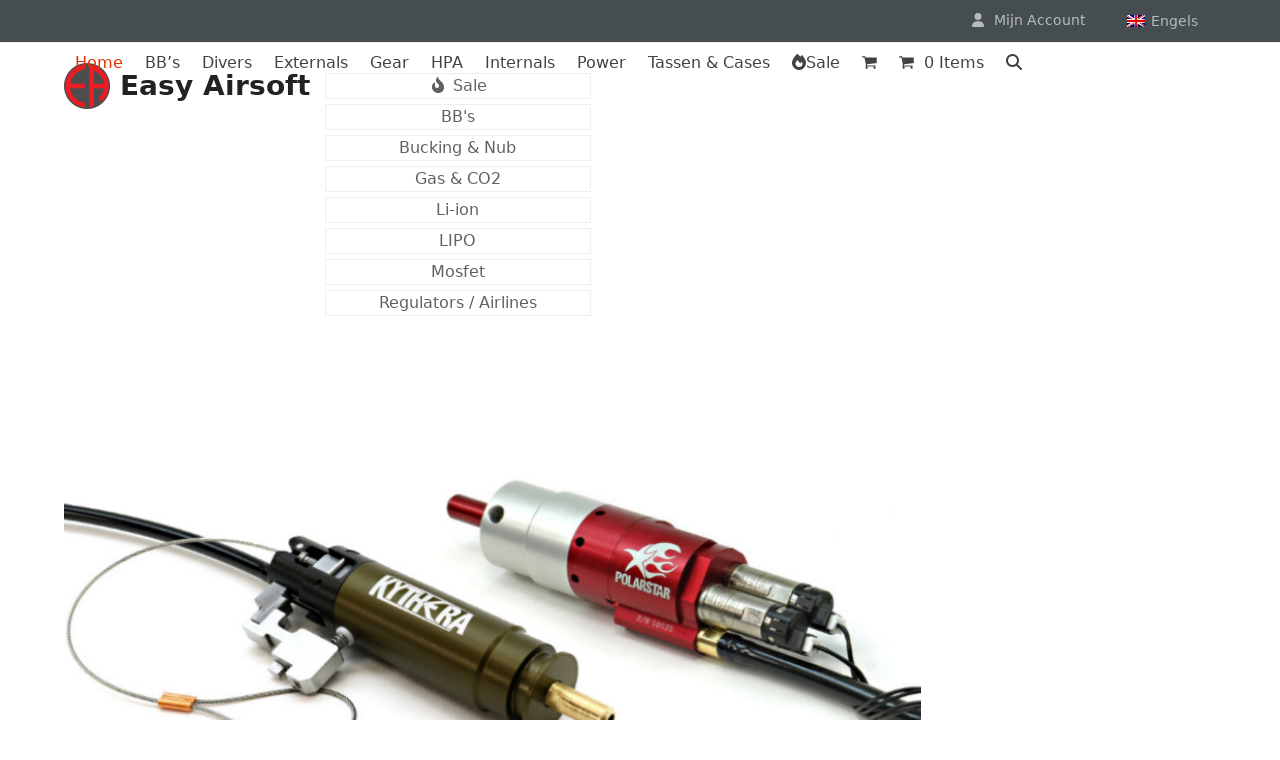

--- FILE ---
content_type: text/html; charset=UTF-8
request_url: https://www.easy-airsoft.nl/
body_size: 52489
content:
<!DOCTYPE html>
<html lang="nl-NL" class="wpex-classic-style">
<head>
<link rel="preload" href="https://www.easy-airsoft.nl/wp-includes/js/dist/vendor/react.min.js" as="script" />
<link rel="preload" href="https://www.easy-airsoft.nl/wp-includes/js/dist/vendor/react-dom.min.js" as="script" />
<link rel="preload" href="https://www.easy-airsoft.nl/wp-includes/js/dist/vendor/react-jsx-runtime.min.js" as="script" />
<link rel="preload" href="https://www.easy-airsoft.nl/wp-includes/js/dist/dom-ready.min.js" as="script" />
<link rel="preload" href="https://www.easy-airsoft.nl/wp-includes/js/dist/hooks.min.js" as="script" />
<link rel="preload" href="https://www.easy-airsoft.nl/wp-includes/js/dist/i18n.min.js" as="script" />
<link rel="preload" href="https://www.easy-airsoft.nl/wp-includes/js/dist/a11y.min.js" as="script" />
<link rel="preload" href="https://www.easy-airsoft.nl/wp-includes/js/dist/url.min.js" as="script" />
<link rel="preload" href="https://www.easy-airsoft.nl/wp-includes/js/dist/api-fetch.min.js" as="script" />
<link rel="preload" href="https://www.easy-airsoft.nl/wp-includes/js/dist/blob.min.js" as="script" />
<link rel="preload" href="https://www.easy-airsoft.nl/wp-includes/js/dist/block-serialization-default-parser.min.js" as="script" />
<link rel="preload" href="https://www.easy-airsoft.nl/wp-includes/js/dist/autop.min.js" as="script" />
<link rel="preload" href="https://www.easy-airsoft.nl/wp-includes/js/dist/deprecated.min.js" as="script" />
<link rel="preload" href="https://www.easy-airsoft.nl/wp-includes/js/dist/dom.min.js" as="script" />
<link rel="preload" href="https://www.easy-airsoft.nl/wp-includes/js/dist/escape-html.min.js" as="script" />
<link rel="preload" href="https://www.easy-airsoft.nl/wp-includes/js/dist/is-shallow-equal.min.js" as="script" />
<link rel="preload" href="https://www.easy-airsoft.nl/wp-includes/js/dist/keycodes.min.js" as="script" />
<link rel="preload" href="https://www.easy-airsoft.nl/wp-includes/js/dist/priority-queue.min.js" as="script" />
<link rel="preload" href="https://www.easy-airsoft.nl/wp-includes/js/dist/element.min.js" as="script" />
<link rel="preload" href="https://www.easy-airsoft.nl/wp-includes/js/dist/compose.min.js" as="script" />
<link rel="preload" href="https://www.easy-airsoft.nl/wp-includes/js/dist/private-apis.min.js" as="script" />
<link rel="preload" href="https://www.easy-airsoft.nl/wp-includes/js/dist/redux-routine.min.js" as="script" />
<link rel="preload" href="https://www.easy-airsoft.nl/wp-includes/js/dist/data.min.js" as="script" />
<link rel="preload" href="https://www.easy-airsoft.nl/wp-includes/js/dist/html-entities.min.js" as="script" />
<link rel="preload" href="https://www.easy-airsoft.nl/wp-includes/js/dist/rich-text.min.js" as="script" />
<link rel="preload" href="https://www.easy-airsoft.nl/wp-includes/js/dist/shortcode.min.js" as="script" />
<link rel="preload" href="https://www.easy-airsoft.nl/wp-includes/js/dist/warning.min.js" as="script" />
<link rel="preload" href="https://www.easy-airsoft.nl/wp-includes/js/dist/vendor/moment.min.js" as="script" />
<link rel="preload" href="https://www.easy-airsoft.nl/wp-includes/js/dist/date.min.js" as="script" />
<link rel="preload" href="https://www.easy-airsoft.nl/wp-includes/js/dist/primitives.min.js" as="script" />
<link rel="preload" href="https://www.easy-airsoft.nl/wp-includes/js/dist/components.min.js" as="script" />
<link rel="preload" href="https://www.easy-airsoft.nl/wp-includes/js/dist/blocks.min.js" as="script" />
<link rel="preload" href="https://www.easy-airsoft.nl/wp-includes/js/dist/server-side-render.min.js" as="script" />
<link rel="preload" href="https://www.easy-airsoft.nl/wp-content/cache/wpo-minify/1768059943/assets/wpo-minify-header-e3f423ea.min.js" as="script" />
<link rel="preload" href="https://www.easy-airsoft.nl/wp-content/cache/wpo-minify/1768059943/assets/wpo-minify-header-51ff0674.min.js" as="script" />
<link rel="preload" href="https://www.easy-airsoft.nl/wp-content/cache/wpo-minify/1768059943/assets/wpo-minify-header-7ba40e52.min.js" as="script" />
<link rel="preload" href="https://www.easy-airsoft.nl/wp-content/cache/wpo-minify/1768059943/assets/wpo-minify-header-710d07c1.min.js" as="script" />
<link rel="preload" href="https://www.google.com/recaptcha/api.js?render=rzlbwi" as="script" />
<link rel="preload" href="https://www.easy-airsoft.nl/wp-content/cache/wpo-minify/1768059943/assets/wpo-minify-header-eafd3725.min.js" as="script" />
<link rel="preload" href="https://www.easy-airsoft.nl/wp-content/cache/wpo-minify/1768059943/assets/wpo-minify-header-12bf123c.min.js" as="script" />
<link rel="preload" href="https://www.easy-airsoft.nl/wp-content/cache/wpo-minify/1768059943/assets/wpo-minify-header-8503332b.min.js" as="script" />
<link rel="preload" href="https://www.easy-airsoft.nl/wp-content/cache/wpo-minify/1768059943/assets/wpo-minify-footer-274e107e.min.js" as="script" />
<link rel="preload" href="https://www.easy-airsoft.nl/wp-content/cache/wpo-minify/1768059943/assets/wpo-minify-footer-50a70664.min.js" as="script" />
<link rel="preload" href="https://www.easy-airsoft.nl/wp-content/cache/wpo-minify/1768059943/assets/wpo-minify-footer-052417e0.min.js" as="script" />
<link rel="preload" href="https://www.easy-airsoft.nl/wp-includes/js/dist/keyboard-shortcuts.min.js" as="script" />
<link rel="preload" href="https://www.easy-airsoft.nl/wp-includes/js/dist/commands.min.js" as="script" />
<link rel="preload" href="https://www.easy-airsoft.nl/wp-includes/js/dist/notices.min.js" as="script" />
<link rel="preload" href="https://www.easy-airsoft.nl/wp-includes/js/dist/preferences-persistence.min.js" as="script" />
<link rel="preload" href="https://www.easy-airsoft.nl/wp-includes/js/dist/preferences.min.js" as="script" />
<link rel="preload" href="https://www.easy-airsoft.nl/wp-includes/js/dist/style-engine.min.js" as="script" />
<link rel="preload" href="https://www.easy-airsoft.nl/wp-includes/js/dist/token-list.min.js" as="script" />
<link rel="preload" href="https://www.easy-airsoft.nl/wp-includes/js/dist/block-editor.min.js" as="script" />
<link rel="preload" href="https://www.easy-airsoft.nl/wp-content/cache/wpo-minify/1768059943/assets/wpo-minify-footer-733412f3.min.js" as="script" />
<link rel="preload" href="https://www.easy-airsoft.nl/wp-content/cache/wpo-minify/1768059943/assets/wpo-minify-footer-48c73e14.min.js" as="script" />
<meta charset="UTF-8">
<link rel="profile" href="http://gmpg.org/xfn/11">
				<script data-type="text/javascript" type="text/plain">document.documentElement.className = document.documentElement.className + ' yes-js js_active js'</script>
			<meta name='robots' content='index, follow, max-image-preview:large, max-snippet:-1, max-video-preview:-1' />
<meta name="viewport" content="width=device-width, initial-scale=1">

	<!-- This site is optimized with the Yoast SEO plugin v26.7 - https://yoast.com/wordpress/plugins/seo/ -->
	<title>Easy Airsoft uw airsoft leverancier</title>
	<meta name="description" content="Onze webshop heeft een breed assortiment en elke week meer bij met merken als swiss eye, nimrod, valken, maple leaf en prometheus" />
	<link rel="canonical" href="https://www.easy-airsoft.nl/" />
	<meta property="og:locale" content="nl_NL" />
	<meta property="og:type" content="website" />
	<meta property="og:title" content="Easy Airsoft uw airsoft leverancier" />
	<meta property="og:description" content="Onze webshop heeft een breed assortiment en elke week meer bij met merken als swiss eye, nimrod, valken, maple leaf en prometheus" />
	<meta property="og:url" content="https://www.easy-airsoft.nl/" />
	<meta property="og:site_name" content="Easy Airsoft" />
	<meta property="article:publisher" content="https://www.facebook.com/easyairsoft.eu" />
	<meta property="article:modified_time" content="2026-01-09T18:28:47+00:00" />
	<meta name="twitter:card" content="summary_large_image" />
	<script type="application/ld+json" class="yoast-schema-graph">{"@context":"https://schema.org","@graph":[{"@type":"WebPage","@id":"https://www.easy-airsoft.nl/","url":"https://www.easy-airsoft.nl/","name":"Easy Airsoft uw airsoft leverancier","isPartOf":{"@id":"https://www.easy-airsoft.nl/#website"},"datePublished":"2019-11-20T12:56:30+00:00","dateModified":"2026-01-09T18:28:47+00:00","description":"Onze webshop heeft een breed assortiment en elke week meer bij met merken als swiss eye, nimrod, valken, maple leaf en prometheus","breadcrumb":{"@id":"https://www.easy-airsoft.nl/#breadcrumb"},"inLanguage":"nl-NL","potentialAction":[{"@type":"ReadAction","target":["https://www.easy-airsoft.nl/"]}]},{"@type":"BreadcrumbList","@id":"https://www.easy-airsoft.nl/#breadcrumb","itemListElement":[{"@type":"ListItem","position":1,"name":"Home"}]},{"@type":"WebSite","@id":"https://www.easy-airsoft.nl/#website","url":"https://www.easy-airsoft.nl/","name":"Easy Airsoft","description":"De plek voor je airsoft spullen","potentialAction":[{"@type":"SearchAction","target":{"@type":"EntryPoint","urlTemplate":"https://www.easy-airsoft.nl/?s={search_term_string}"},"query-input":{"@type":"PropertyValueSpecification","valueRequired":true,"valueName":"search_term_string"}}],"inLanguage":"nl-NL"}]}</script>
	<meta name="google-site-verification" content="ilbZx8esJltMoS871wDXppGj7G3BjFaLfgAhnPnO6PQ" />
	<!-- / Yoast SEO plugin. -->


<link rel='dns-prefetch' href='//www.google.com' />
<link rel="alternate" type="application/rss+xml" title="Easy Airsoft &raquo; feed" href="https://www.easy-airsoft.nl/feed/" />
<link rel="alternate" type="application/rss+xml" title="Easy Airsoft &raquo; reacties feed" href="https://www.easy-airsoft.nl/comments/feed/" />
<link rel="alternate" title="oEmbed (JSON)" type="application/json+oembed" href="https://www.easy-airsoft.nl/wp-json/oembed/1.0/embed?url=https%3A%2F%2Fwww.easy-airsoft.nl%2F" />
<link rel="alternate" title="oEmbed (XML)" type="text/xml+oembed" href="https://www.easy-airsoft.nl/wp-json/oembed/1.0/embed?url=https%3A%2F%2Fwww.easy-airsoft.nl%2F&#038;format=xml" />
<style id='wp-img-auto-sizes-contain-inline-css'>
img:is([sizes=auto i],[sizes^="auto," i]){contain-intrinsic-size:3000px 1500px}
/*# sourceURL=wp-img-auto-sizes-contain-inline-css */
</style>
<style class="optimize_css_2" type="text/css" media="all">.wpcu-modal{position:fixed;width:100%!important;height:100%;background:rgb(0 0 0 / .5);left:0;top:0;z-index:-1;overflow:hidden;outline:0;max-width:100%!important}.wpcu-modal__dialog{position:relative;width:500px;margin:30px auto;transition:0.3s ease;opacity:0;visibility:hidden;display:flex;align-items:center;justify-content:center;pointer-events:none}.wpcu-modal__dialog-lg{width:900px}.wpcu-modal__content{width:100%;background:#fff;pointer-events:auto;border-radius:3px;position:relative;height:100%;overflow-x:hidden;overflow-y:auto}.wpcu-modal__content .wpcu-modal__header{position:relative;padding:15px;border-bottom:1px solid #eee}.wpcu-modal__content .wpcu-modal__header .wpcu-modal__header--title{font-size:16px;margin:0}.wpcu-modal__content .wpcu-modal-close{position:absolute;right:15px;top:10px;text-decoration:none}.wpcu-modal__content .wpcu-modal__body{padding:20px 25px}.wpcu-modal__content .wpcu-modal__footer{border-top:1px solid #eee;padding:18px}.wpcu-modal__content .wpcu-modal__footer .wpcu-modal__action{display:flex;justify-content:flex-end;margin:-7.5px}.wpcu-modal__content .wpcu-modal__footer .wpcu-modal__action button{margin:7.5px}.wpcu-modal__dialog{height:550px}.wpcu-modal__dialog.wpcu-modal--lg{width:800px}.wpcu-modal__dialog.wpcu-modal--xl{width:1140px}.wpcu-modal__dialog.wpcu-modal--sm{width:300px}.wpcu-modal.wpcu-fade{transition:0.3s ease;opacity:1;visibility:visible;z-index:9999}.wpcu-modal.wpcu-fade:not(.wpcu-show){opacity:0;visibility:hidden}.wpcu-modal.wpcu-show .wpcu-modal__dialog{opacity:1;visibility:visible;transition:0.3s ease;pointer-events:all}@media (min-width:992px) and (max-width:1199.98px){.wpcu-modal__dialog{width:calc(100% - 60px);height:500px}}@media (min-width:768px) and (max-width:991.98px){.wpcu-modal__dialog{width:calc(100% - 60px);height:400px}}@media (min-width:576px) and (max-width:767.98px){.wpcu-modal__dialog{width:calc(100% - 60px);height:400px}}@media (max-width:575.98px){.wpcu-modal__dialog{width:calc(100% - 30px);height:250px}}</style>
<link rel='stylesheet' id='wcpcsup-swiper-css' href='https://www.easy-airsoft.nl/wp-content/plugins/woo-product-carousel-slider-and-grid-ultimate/assets/css/swiper-bundle.min.css' media='all' />
<style class="optimize_css_2" type="text/css" media="all">.pdf_invoice_download_button{border:0;border-radius:0;background:none;background-color:#43454b;border-color:#43454b;color:#fff;cursor:pointer;padding:.6180469716em 1.41575em;text-decoration:none;font-weight:600;text-shadow:none;display:inline-block;-webkit-appearance:none;word-break:break-all}.pdf_invoice_download_button:hover{background-color:#eee;color:#333}</style>
<style id='woocommerce-inline-inline-css'>
.woocommerce form .form-row .required { visibility: visible; }
/*# sourceURL=woocommerce-inline-inline-css */
</style>
<link rel='stylesheet' id='wpml-legacy-horizontal-list-0-css' href='https://www.easy-airsoft.nl/wp-content/plugins/sitepress-multilingual-cms/templates/language-switchers/legacy-list-horizontal/style.min.css' media='all' />
<style class="optimize_css_2" type="text/css" media="all"></style>
<link rel='stylesheet' id='wpex-mobile-menu-breakpoint-max-css' href='https://www.easy-airsoft.nl/wp-content/themes/Total/assets/css/frontend/breakpoints/max.min.css' media='only screen and (max-width:959px)' />
<link rel='stylesheet' id='wpex-mobile-menu-breakpoint-min-css' href='https://www.easy-airsoft.nl/wp-content/themes/Total/assets/css/frontend/breakpoints/min.min.css' media='only screen and (min-width:960px)' />
<link rel='stylesheet' id='mollie-applepaydirect-css' href='https://www.easy-airsoft.nl/wp-content/plugins/mollie-payments-for-woocommerce/public/css/mollie-applepaydirect.min.css' media='screen' />
<link rel='stylesheet' id='wcdp-main-css' href='https://www.easy-airsoft.nl/wp-content/plugins/woocommerce-discontinued-products/assets/css/frontend/wcdp-main.min.css' media='all' />
<link rel='stylesheet' id='wpo_min-header-0-css' href='https://www.easy-airsoft.nl/wp-content/cache/wpo-minify/1768059943/assets/wpo-minify-header-7a033f5c.min.css' media='all' />
<!-- ERROR: WP-Optimize minify was not allowed to save its cache on - wp-content/cache/wpo-minify/1768059943/assets/wpo-minify-header-00000001.min.js --><!-- Please check if the path above is correct and ensure your server has write permission there! --><!-- If you found a bug, please report this on https://wordpress.org/support/plugin/wp-optimize/ --><!-- ERROR: WP-Optimize minify was not allowed to save its cache on - wp-content/cache/wpo-minify/1768059943/assets/wpo-minify-header-00000001.min.js --><!-- Please check if the path above is correct and ensure your server has write permission there! --><!-- If you found a bug, please report this on https://wordpress.org/support/plugin/wp-optimize/ --><!-- ERROR: WP-Optimize minify was not allowed to save its cache on - wp-content/cache/wpo-minify/1768059943/assets/wpo-minify-header-00000001.min.js --><!-- Please check if the path above is correct and ensure your server has write permission there! --><!-- If you found a bug, please report this on https://wordpress.org/support/plugin/wp-optimize/ --><!-- ERROR: WP-Optimize minify was not allowed to save its cache on - wp-content/cache/wpo-minify/1768059943/assets/wpo-minify-header-00000001.min.js --><!-- Please check if the path above is correct and ensure your server has write permission there! --><!-- If you found a bug, please report this on https://wordpress.org/support/plugin/wp-optimize/ --><!-- ERROR: WP-Optimize minify was not allowed to save its cache on - wp-content/cache/wpo-minify/1768059943/assets/wpo-minify-header-00000001.min.js --><!-- Please check if the path above is correct and ensure your server has write permission there! --><!-- If you found a bug, please report this on https://wordpress.org/support/plugin/wp-optimize/ --><!-- ERROR: WP-Optimize minify was not allowed to save its cache on - wp-content/cache/wpo-minify/1768059943/assets/wpo-minify-header-00000001.min.js --><!-- Please check if the path above is correct and ensure your server has write permission there! --><!-- If you found a bug, please report this on https://wordpress.org/support/plugin/wp-optimize/ --><script id="wpex-inline-js-after" data-type="text/javascript" type="text/plain">
!function(){const e=document.querySelector("html"),t=()=>{const t=window.innerWidth-document.documentElement.clientWidth;t&&e.style.setProperty("--wpex-scrollbar-width",`${t}px`)};t(),window.addEventListener("resize",(()=>{t()}))}();
//# sourceURL=wpex-inline-js-after
</script>
<script id="react-js" data-src="https://www.easy-airsoft.nl/wp-includes/js/dist/vendor/react.min.js"></script>
<script id="react-dom-js" data-src="https://www.easy-airsoft.nl/wp-includes/js/dist/vendor/react-dom.min.js"></script>
<script id="react-jsx-runtime-js" data-src="https://www.easy-airsoft.nl/wp-includes/js/dist/vendor/react-jsx-runtime.min.js"></script>
<script id="wp-dom-ready-js" data-src="https://www.easy-airsoft.nl/wp-includes/js/dist/dom-ready.min.js"></script>
<script id="wp-hooks-js" data-src="https://www.easy-airsoft.nl/wp-includes/js/dist/hooks.min.js"></script>
<script id="wp-i18n-js" data-src="https://www.easy-airsoft.nl/wp-includes/js/dist/i18n.min.js"></script>
<script id="wp-i18n-js-after" data-type="text/javascript" type="text/plain">
wp.i18n.setLocaleData( { 'text direction\u0004ltr': [ 'ltr' ] } );
//# sourceURL=wp-i18n-js-after
</script>
<script id="wp-a11y-js-translations" data-type="text/javascript" type="text/plain">
( function( domain, translations ) {
	var localeData = translations.locale_data[ domain ] || translations.locale_data.messages;
	localeData[""].domain = domain;
	wp.i18n.setLocaleData( localeData, domain );
} )( "default", {"translation-revision-date":"2025-12-16 18:13:25+0000","generator":"GlotPress\/4.0.3","domain":"messages","locale_data":{"messages":{"":{"domain":"messages","plural-forms":"nplurals=2; plural=n != 1;","lang":"nl"},"Notifications":["Meldingen"]}},"comment":{"reference":"wp-includes\/js\/dist\/a11y.js"}} );
//# sourceURL=wp-a11y-js-translations
</script>
<script id="wp-a11y-js" data-src="https://www.easy-airsoft.nl/wp-includes/js/dist/a11y.min.js"></script>
<script id="wp-url-js" data-src="https://www.easy-airsoft.nl/wp-includes/js/dist/url.min.js"></script>
<script id="wp-api-fetch-js-translations" data-type="text/javascript" type="text/plain">
( function( domain, translations ) {
	var localeData = translations.locale_data[ domain ] || translations.locale_data.messages;
	localeData[""].domain = domain;
	wp.i18n.setLocaleData( localeData, domain );
} )( "default", {"translation-revision-date":"2025-12-16 18:13:25+0000","generator":"GlotPress\/4.0.3","domain":"messages","locale_data":{"messages":{"":{"domain":"messages","plural-forms":"nplurals=2; plural=n != 1;","lang":"nl"},"Could not get a valid response from the server.":["Kon geen geldige reactie van de server krijgen."],"Unable to connect. Please check your Internet connection.":["Kan geen verbinding maken. Controleer je internetverbinding."],"Media upload failed. If this is a photo or a large image, please scale it down and try again.":["Uploaden media mislukt. Als dit een foto of een grote afbeelding is, verklein deze dan en probeer opnieuw."],"The response is not a valid JSON response.":["De reactie is geen geldige JSON-reactie."]}},"comment":{"reference":"wp-includes\/js\/dist\/api-fetch.js"}} );
//# sourceURL=wp-api-fetch-js-translations
</script>
<script id="wp-api-fetch-js" data-src="https://www.easy-airsoft.nl/wp-includes/js/dist/api-fetch.min.js"></script>
<script id="wp-api-fetch-js-after" data-type="text/javascript" type="text/plain">
wp.apiFetch.use( wp.apiFetch.createRootURLMiddleware( "https://www.easy-airsoft.nl/wp-json/" ) );
wp.apiFetch.nonceMiddleware = wp.apiFetch.createNonceMiddleware( "207abcce66" );
wp.apiFetch.use( wp.apiFetch.nonceMiddleware );
wp.apiFetch.use( wp.apiFetch.mediaUploadMiddleware );
wp.apiFetch.nonceEndpoint = "https://www.easy-airsoft.nl/wp-admin/admin-ajax.php?action=rest-nonce";
//# sourceURL=wp-api-fetch-js-after
</script>
<script id="wp-blob-js" data-src="https://www.easy-airsoft.nl/wp-includes/js/dist/blob.min.js"></script>
<script id="wp-block-serialization-default-parser-js" data-src="https://www.easy-airsoft.nl/wp-includes/js/dist/block-serialization-default-parser.min.js"></script>
<script id="wp-autop-js" data-src="https://www.easy-airsoft.nl/wp-includes/js/dist/autop.min.js"></script>
<script id="wp-deprecated-js" data-src="https://www.easy-airsoft.nl/wp-includes/js/dist/deprecated.min.js"></script>
<script id="wp-dom-js" data-src="https://www.easy-airsoft.nl/wp-includes/js/dist/dom.min.js"></script>
<script id="wp-escape-html-js" data-src="https://www.easy-airsoft.nl/wp-includes/js/dist/escape-html.min.js"></script>
<script id="wp-is-shallow-equal-js" data-src="https://www.easy-airsoft.nl/wp-includes/js/dist/is-shallow-equal.min.js"></script>
<script id="wp-keycodes-js-translations" data-type="text/javascript" type="text/plain">
( function( domain, translations ) {
	var localeData = translations.locale_data[ domain ] || translations.locale_data.messages;
	localeData[""].domain = domain;
	wp.i18n.setLocaleData( localeData, domain );
} )( "default", {"translation-revision-date":"2025-12-16 18:13:25+0000","generator":"GlotPress\/4.0.3","domain":"messages","locale_data":{"messages":{"":{"domain":"messages","plural-forms":"nplurals=2; plural=n != 1;","lang":"nl"},"Tilde":["Tilde"],"Backtick":["Accent grave"],"Period":["Punt"],"Comma":["Komma"]}},"comment":{"reference":"wp-includes\/js\/dist\/keycodes.js"}} );
//# sourceURL=wp-keycodes-js-translations
</script>
<script id="wp-keycodes-js" data-src="https://www.easy-airsoft.nl/wp-includes/js/dist/keycodes.min.js"></script>
<script id="wp-priority-queue-js" data-src="https://www.easy-airsoft.nl/wp-includes/js/dist/priority-queue.min.js"></script>
<script id="wp-element-js" data-src="https://www.easy-airsoft.nl/wp-includes/js/dist/element.min.js"></script>
<script id="wp-compose-js" data-src="https://www.easy-airsoft.nl/wp-includes/js/dist/compose.min.js"></script>
<script id="wp-private-apis-js" data-src="https://www.easy-airsoft.nl/wp-includes/js/dist/private-apis.min.js"></script>
<script id="wp-redux-routine-js" data-src="https://www.easy-airsoft.nl/wp-includes/js/dist/redux-routine.min.js"></script>
<script id="wp-data-js" data-src="https://www.easy-airsoft.nl/wp-includes/js/dist/data.min.js"></script>
<script id="wp-data-js-after" data-type="text/javascript" type="text/plain">
( function() {
	var userId = 0;
	var storageKey = "WP_DATA_USER_" + userId;
	wp.data
		.use( wp.data.plugins.persistence, { storageKey: storageKey } );
} )();
//# sourceURL=wp-data-js-after
</script>
<script id="wp-html-entities-js" data-src="https://www.easy-airsoft.nl/wp-includes/js/dist/html-entities.min.js"></script>
<script id="wp-rich-text-js-translations" data-type="text/javascript" type="text/plain">
( function( domain, translations ) {
	var localeData = translations.locale_data[ domain ] || translations.locale_data.messages;
	localeData[""].domain = domain;
	wp.i18n.setLocaleData( localeData, domain );
} )( "default", {"translation-revision-date":"2025-12-16 18:13:25+0000","generator":"GlotPress\/4.0.3","domain":"messages","locale_data":{"messages":{"":{"domain":"messages","plural-forms":"nplurals=2; plural=n != 1;","lang":"nl"},"%s applied.":["%s toegepast."],"%s removed.":["%s verwijderd."]}},"comment":{"reference":"wp-includes\/js\/dist\/rich-text.js"}} );
//# sourceURL=wp-rich-text-js-translations
</script>
<script id="wp-rich-text-js" data-src="https://www.easy-airsoft.nl/wp-includes/js/dist/rich-text.min.js"></script>
<script id="wp-shortcode-js" data-src="https://www.easy-airsoft.nl/wp-includes/js/dist/shortcode.min.js"></script>
<script id="wp-warning-js" data-src="https://www.easy-airsoft.nl/wp-includes/js/dist/warning.min.js"></script>
<script id="moment-js" data-src="https://www.easy-airsoft.nl/wp-includes/js/dist/vendor/moment.min.js"></script>
<script id="moment-js-after" data-type="text/javascript" type="text/plain">
moment.updateLocale( 'nl_NL', {"months":["januari","februari","maart","april","mei","juni","juli","augustus","september","oktober","november","december"],"monthsShort":["jan","feb","mrt","apr","mei","jun","jul","aug","sep","okt","nov","dec"],"weekdays":["zondag","maandag","dinsdag","woensdag","donderdag","vrijdag","zaterdag"],"weekdaysShort":["zo","ma","di","wo","do","vr","za"],"week":{"dow":1},"longDateFormat":{"LT":"g:i a","LTS":null,"L":null,"LL":"F j, Y","LLL":"j F Y H:i","LLLL":null}} );
//# sourceURL=moment-js-after
</script>
<script id="wp-date-js" data-src="https://www.easy-airsoft.nl/wp-includes/js/dist/date.min.js"></script>
<script id="wp-date-js-after" data-type="text/javascript" type="text/plain">
wp.date.setSettings( {"l10n":{"locale":"nl_NL","months":["januari","februari","maart","april","mei","juni","juli","augustus","september","oktober","november","december"],"monthsShort":["jan","feb","mrt","apr","mei","jun","jul","aug","sep","okt","nov","dec"],"weekdays":["zondag","maandag","dinsdag","woensdag","donderdag","vrijdag","zaterdag"],"weekdaysShort":["zo","ma","di","wo","do","vr","za"],"meridiem":{"am":"am","pm":"pm","AM":"AM","PM":"PM"},"relative":{"future":"%s vanaf nu","past":"%s geleden","s":"een seconde","ss":"%d seconden","m":"een minuut","mm":"%d minuten","h":"een uur","hh":"%d uren","d":"een dag","dd":"%d dagen","M":"een maand","MM":"%d maanden","y":"een jaar","yy":"%d jaar"},"startOfWeek":1},"formats":{"time":"g:i a","date":"F j, Y","datetime":"j F Y H:i","datetimeAbbreviated":"j M Y G:i"},"timezone":{"offset":2,"offsetFormatted":"2","string":"","abbr":""}} );
//# sourceURL=wp-date-js-after
</script>
<script id="wp-primitives-js" data-src="https://www.easy-airsoft.nl/wp-includes/js/dist/primitives.min.js"></script>
<script id="wp-components-js-translations" data-type="text/javascript" type="text/plain">
( function( domain, translations ) {
	var localeData = translations.locale_data[ domain ] || translations.locale_data.messages;
	localeData[""].domain = domain;
	wp.i18n.setLocaleData( localeData, domain );
} )( "default", {"translation-revision-date":"2025-12-16 18:13:25+0000","generator":"GlotPress\/4.0.3","domain":"messages","locale_data":{"messages":{"":{"domain":"messages","plural-forms":"nplurals=2; plural=n != 1;","lang":"nl"},"December":["december"],"November":["november"],"October":["oktober"],"September":["september"],"August":["augustus"],"July":["juli"],"June":["juni"],"May":["mei"],"April":["april"],"March":["maart"],"February":["februari"],"January":["januari"],"Optional":["Optioneel"],"%s, selected":["%s, geselecteerd"],"Go to the Previous Month":["Ga naar de vorige maand"],"Go to the Next Month":["Ga naar de volgende maand"],"Today, %s":["Vandaag, %s"],"Date range calendar":["Datumbereik kalender"],"Date calendar":["Datumkalender"],"input control\u0004Show %s":["Toon %s"],"Border color picker. The currently selected color has a value of \"%s\".":["Randkleur kiezer. De momenteel geselecteerde kleur heeft een waarde van \"%s\"."],"Border color picker. The currently selected color is called \"%1$s\" and has a value of \"%2$s\".":["Randkleur kiezer. De momenteel geselecteerde kleur heet \"%1$s\" en heeft een waarde van \"%2$s\"."],"Border color and style picker. The currently selected color has a value of \"%s\".":["Randkleur en stijl kiezer. De momenteel geselecteerde kleur heeft een waarde van \"%s\"."],"Border color and style picker. The currently selected color has a value of \"%1$s\". The currently selected style is \"%2$s\".":["Randkleur en stijl kiezer. De momenteel geselecteerde kleur heeft een waarde van \"%1$s\". De momenteel geselecteerde stijl is \"%2$s\"."],"Border color and style picker. The currently selected color is called \"%1$s\" and has a value of \"%2$s\".":["Randkleur en stijl kiezer. De momenteel geselecteerde kleur heet \"%1$s\" en heeft een waarde van \"%2$s\"."],"Border color and style picker. The currently selected color is called \"%1$s\" and has a value of \"%2$s\". The currently selected style is \"%3$s\".":["Randkleur en stijl kiezer. De momenteel geselecteerde kleur heet \"%1$s\" en heeft een waarde van \"%2$s\". De momenteel geselecteerde stijl is \"%3$s\"."],"%d item selected":["%d items geselecteerd","%d items geselecteerd"],"Select AM or PM":["Selecteer AM of PM"],"Select an item":["Selecteer een item"],"No items found":["Geen items gevonden"],"Remove color: %s":["Verwijder kleur: %s"],"authors\u0004All":["Alle"],"categories\u0004All":["Alle"],"Edit: %s":["Bewerk: %s"],"Left and right sides":["Linker- en rechterkant"],"Top and bottom sides":["Boven- en onderkant"],"Right side":["Rechterzijde"],"Left side":["Linkerzijde"],"Bottom side":["Onderkant"],"Top side":["Bovenkant"],"Large viewport largest dimension (lvmax)":["Grote viewport grootste dimensie (lvmax)"],"Small viewport largest dimension (svmax)":["Kleine viewport grootste dimensie (svmax)"],"Dynamic viewport largest dimension (dvmax)":["Dynamische viewport grootste dimensie (dvmax)"],"Dynamic viewport smallest dimension (dvmin)":["Dynamische viewport kleinste dimensie (dvmin)"],"Dynamic viewport width or height (dvb)":["Dynamische viewport breedte of hoogte (dvb)"],"Dynamic viewport width or height (dvi)":["Dynamische viewport breedte of hoogte (dvi)"],"Dynamic viewport height (dvh)":["Dynamische viewport hoogte (dvh)"],"Dynamic viewport width (dvw)":["Dynamische viewport breedte (dvw)"],"Large viewport smallest dimension (lvmin)":["Grote viewport kleinste dimensie (lvmin)"],"Large viewport width or height (lvb)":["Grote viewport breedte of hoogte (lvb)"],"Large viewport width or height (lvi)":["Grote viewport breedte of hoogte (lvi)"],"Large viewport height (lvh)":["Grote hoogte van viewport (lvh)"],"Large viewport width (lvw)":["Grote viewport breedte (lvw)"],"Small viewport smallest dimension (svmin)":["Kleine viewport kleinste dimensie (svmin)"],"Small viewport width or height (svb)":["Kleine viewport breedte of hoogte (svb)"],"Viewport smallest size in the block direction (svb)":["Kleinste grootte van viewport in de blokrichting (svb)"],"Small viewport width or height (svi)":["Kleine viewport breedte of hoogte (svi)"],"Viewport smallest size in the inline direction (svi)":["Kleinste grootte van viewport in de inline richting (svi)"],"Small viewport height (svh)":["Kleine hoogte van viewport (svh)"],"Small viewport width (svw)":["Kleine viewport breedte (svw)"],"No color selected":["Geen kleur geselecteerd"],"Required":["Vereist"],"Notice":["Bericht"],"Error notice":["Fout bericht"],"Information notice":["Informatief bericht"],"Warning notice":["Waarschuwingsbericht"],"Focal point top position":["Focuspunt bovenste positie"],"Focal point left position":["Focuspunt linker positie"],"Scrollable section":["Scrolbare sectie"],"Initial %d result loaded. Type to filter all available results. Use up and down arrow keys to navigate.":["Initi\u00eble %d resultaat geladen. Typ om alle beschikbare resultaten te filteren. Gebruik de pijltoetsen omhoog en omlaag om te navigeren.","Initi\u00eble %d resultaten geladen. Typ om alle beschikbare resultaten te filteren. Gebruik de pijltoetsen omhoog en omlaag om te navigeren."],"Extra Extra Large":["Extra extra groot"],"Show details":["Details weergeven"],"Decrement":["Verlagen"],"Increment":["Verhogen"],"All options reset":["Alle opties teruggezet"],"All options are currently hidden":["Alle opties zijn momenteel verborgen"],"%s is now visible":["%s is nu zichtbaar"],"%s hidden and reset to default":["%s verborgen en teruggezet naar standaard"],"%s reset to default":["%s gereset naar standaard"],"XXL":["XXL"],"XL":["XL"],"L":["L"],"M":["M"],"S":["S"],"Unset":["Uitschakelen"],"%1$s. Selected":["%1$s. Geselecteerd"],"%1$s. Selected. There is %2$d event":["%1$s. Geselecteerd. Er is %2$d evenement","%1$s. Geselecteerd. Er zijn %2$d evenementen"],"View next month":["Volgende maand bekijken"],"View previous month":["Vorige maand bekijken"],"Border color and style picker":["Randkleur en stijl kiezer"],"Loading \u2026":["Bezig met laden \u2026"],"All sides":["Alle kanten"],"Bottom border":["Onder rand"],"Right border":["Rechter rand"],"Left border":["Linker rand"],"Top border":["Boven rand"],"Border color picker.":["Randkleur kiezen."],"Border color and style picker.":["Randkleur en stijl kiezen."],"Custom color picker. The currently selected color is called \"%1$s\" and has a value of \"%2$s\".":["Aangepaste kleurkiezer. De momenteel geselecteerde kleur heet \"%1$s\" en heeft een waarde van \"%2$s\"."],"Link sides":["Kanten linken"],"Unlink sides":["Kanten ontlinken"],"Reset all":["Alles resetten"],"Button label to reveal tool panel options\u0004%s options":["%s opties"],"Hide and reset %s":["%s verbergen en terugzetten"],"Reset %s":["Reset %s"],"Search %s":["%s zoeken"],"Set custom size":["Aangepaste grootte instellen"],"Use size preset":["Vooringestelde grootte gebruiken"],"Currently selected font size: %s":["Huidig geselecteerde lettertypegrootte: %s"],"Highlights":["Hoogtepunten"],"Size of a UI element\u0004Extra Large":["Extra groot"],"Size of a UI element\u0004Large":["Groot"],"Size of a UI element\u0004Medium":["Middel"],"Size of a UI element\u0004Small":["Klein"],"Size of a UI element\u0004None":["Geen"],"Currently selected: %s":["Huidig geselecteerd: %s"],"Reset colors":["Kleuren resetten"],"Reset gradient":["Reset gradi\u00ebnt"],"Remove all colors":["Alle kleuren verwijderen"],"Remove all gradients":["Alle gradi\u00ebnt verwijderen"],"Color options":["Kleuropties"],"Gradient options":["Gradi\u00ebnt opties"],"Add color":["Kleur toevoegen"],"Add gradient":["Gradi\u00ebnt toevoegen"],"Gradient name":["Gradi\u00ebnt naam"],"Color %d":["Kleur %d"],"Color format":["Kleur format"],"Hex color":["Hex kleur"],"%1$s (%2$d of %3$d)":["%1$s (%2$d van %3$d)"],"Invalid item":["Ongeldig item"],"Shadows":["Schaduwen"],"Duotone: %s":["Duotoon: %s"],"Duotone code: %s":["Duotoon code: %s"],"%1$s. There is %2$d event":["%1$s. Er is %2$d gebeurtenis","%1$s. Er zijn %2$d gebeurtenissen"],"Relative to root font size (rem)\u0004rems":["rems"],"Relative to parent font size (em)\u0004ems":["ems"],"Points (pt)":["Punten (pt)"],"Picas (pc)":["Picas (pc)"],"Inches (in)":["Inches (in)"],"Millimeters (mm)":["Millimeters (mm)"],"Centimeters (cm)":["Centimeters (cm)"],"x-height of the font (ex)":["x-hoogte van het lettertype (ex)"],"Width of the zero (0) character (ch)":["Breedte van het nul (0) karakter (ch)"],"Viewport largest dimension (vmax)":["Viewpoort grootste afmeting (vmax)"],"Viewport smallest dimension (vmin)":["Viewpoort kleinste afmeting (vmin)"],"Percent (%)":["Percentage (%)"],"Border width":["Randbreedte"],"Dotted":["Gestippeld"],"Dashed":["Gestreept"],"Viewport height (vh)":["Viewport hoogte (vh)"],"Viewport width (vw)":["Viewport breedte (vw)"],"Relative to root font size (rem)":["Vergeleken met de oorspronkelijke lettertypegrootte (rem)"],"Relative to parent font size (em)":["Relatief aan de hoofd lettertypegrootte (em)"],"Pixels (px)":["Pixels (px)"],"Percentage (%)":["Percentage (%)"],"Close search":["Zoekopdracht sluiten"],"Search in %s":["Zoeken in %s"],"Select unit":["Eenheid selecteren"],"Radial":["Radiaal"],"Linear":["Lineair"],"Media preview":["Media voorbeeld"],"Coordinated Universal Time":["Geco\u00f6rdineerde universele tijd"],"Color name":["Kleurnaam"],"Reset search":["Zoekopdracht resetten"],"Box Control":["Vak besturing"],"Alignment Matrix Control":["Uitlijning matrix besturing"],"Bottom Center":["Middenonder"],"Center Right":["Midden rechts"],"Center Left":["Midden links"],"Top Center":["Middenboven"],"Solid":["Doorlopend"],"Finish":["Voltooien"],"Page %1$d of %2$d":["Pagina %1$d van %2$d"],"Guide controls":["Gidsbediening"],"Gradient: %s":["Gradi\u00ebnt: %s"],"Gradient code: %s":["Gradi\u0113nt code: %s"],"Remove Control Point":["Controlepunt verwijderen"],"Use your left or right arrow keys or drag and drop with the mouse to change the gradient position. Press the button to change the color or remove the control point.":["Gebruik je linker- of rechterpijltoetsen of versleep met de muis om de gradi\u00ebnt positie te veranderen. Druk op de knop om de kleur te veranderen of het controlepunt te verwijderen."],"Gradient control point at position %1$d%% with color code %2$s.":["Gradi\u00ebnt controlepunt op positie %1$d%% met kleurcode %2$s."],"Extra Large":["Extra groot"],"Small":["Klein"],"Angle":["Hoek"],"Separate with commas or the Enter key.":["Scheiden met komma's of de Enter-toets."],"Separate with commas, spaces, or the Enter key.":["Met komma's, spaties of de Enter-toets scheiden."],"Copied!":["Gekopieerd!"],"%d result found.":["%d resultaat gevonden.","%d resultaten gevonden."],"Number of items":["Aantal items"],"Category":["Categorie"],"Z \u2192 A":["Z \u2192 A"],"A \u2192 Z":["A \u2192 Z"],"Oldest to newest":["Oudste naar nieuwste"],"Newest to oldest":["Nieuwste naar oudste"],"Order by":["Rangschikken op"],"Dismiss this notice":["Dit bericht negeren"],"Remove item":["Item verwijderen"],"Item removed.":["Item verwijderd."],"Item added.":["Item toegevoegd."],"Add item":["Item toevoegen"],"Reset":["Reset"],"(opens in a new tab)":["(opent in een nieuwe tab)"],"Minutes":["Minuten"],"Color code: %s":["Kleurcode: %s"],"Custom color picker":["Aangepaste kleurkiezer"],"No results.":["Geen resultaten."],"%d result found, use up and down arrow keys to navigate.":["%d resultaat gevonden, gebruik de omhoog en omlaag pijltoetsen om te navigeren.","%d resultaten gevonden, gebruik de omhoog en omlaag pijltoetsen om te navigeren."],"Time":["Tijd"],"Day":["Dag"],"Month":["Maand"],"Date":["Datum"],"Hours":["Uren"],"Item selected.":["Item geselecteerd."],"Previous":["Vorige"],"Year":["Jaar"],"Back":["Terug"],"Style":["Stijl"],"Large":["Groot"],"Drop files to upload":["Sleep bestanden om te uploaden"],"Clear":["Wissen"],"Mixed":["Gemengd"],"Custom":["Aangepast"],"Next":["Volgende"],"PM":["PM"],"AM":["AM"],"Bottom Right":["Rechtsonder"],"Bottom Left":["Linksonder"],"Top Right":["Rechtsboven"],"Top Left":["Linksboven"],"Type":["Type"],"Top":["Bovenkant"],"Copy":["Kopi\u00ebren"],"Font size":["Lettertype grootte"],"Calendar":["Kalender"],"No results found.":["Geen resultaten gevonden."],"Default":["Standaard"],"Close":["Sluiten"],"Search":["Zoeken"],"OK":["OK"],"Medium":["Gemiddeld"],"Center":["Gecentreerd"],"Left":["Links"],"Cancel":["Annuleren"],"Done":["Klaar"],"None":["Geen"],"Categories":["Categorie\u00ebn"],"Author":["Auteur"]}},"comment":{"reference":"wp-includes\/js\/dist\/components.js"}} );
//# sourceURL=wp-components-js-translations
</script>
<script id="wp-components-js" data-src="https://www.easy-airsoft.nl/wp-includes/js/dist/components.min.js"></script>
<script id="wp-blocks-js-translations" data-type="text/javascript" type="text/plain">
( function( domain, translations ) {
	var localeData = translations.locale_data[ domain ] || translations.locale_data.messages;
	localeData[""].domain = domain;
	wp.i18n.setLocaleData( localeData, domain );
} )( "default", {"translation-revision-date":"2025-12-16 18:13:25+0000","generator":"GlotPress\/4.0.3","domain":"messages","locale_data":{"messages":{"":{"domain":"messages","plural-forms":"nplurals=2; plural=n != 1;","lang":"nl"},"%1$s Block. Row %2$d":["%1$s blok. Rij %2$d"],"Design":["Ontwerp"],"%s Block":["%s blok"],"%1$s Block. %2$s":["%1$s blok. %2$s"],"%1$s Block. Column %2$d":["%1$s blok. Kolom %2$d"],"%1$s Block. Column %2$d. %3$s":["%1$s blok. Kolom %2$d. %3$s"],"%1$s Block. Row %2$d. %3$s":["%1$s blok. Rij %2$d. %3$s"],"Reusable blocks":["Herbruikbare blokken"],"Embeds":["Insluitingen"],"Text":["Tekst"],"Widgets":["Widgets"],"Theme":["Thema"],"Media":["Media"]}},"comment":{"reference":"wp-includes\/js\/dist\/blocks.js"}} );
//# sourceURL=wp-blocks-js-translations
</script>
<script id="wp-blocks-js" data-src="https://www.easy-airsoft.nl/wp-includes/js/dist/blocks.min.js"></script>
<script id="wp-server-side-render-js-translations" data-type="text/javascript" type="text/plain">
( function( domain, translations ) {
	var localeData = translations.locale_data[ domain ] || translations.locale_data.messages;
	localeData[""].domain = domain;
	wp.i18n.setLocaleData( localeData, domain );
} )( "default", {"translation-revision-date":"2025-12-16 18:13:25+0000","generator":"GlotPress\/4.0.3","domain":"messages","locale_data":{"messages":{"":{"domain":"messages","plural-forms":"nplurals=2; plural=n != 1;","lang":"nl"},"Block rendered as empty.":["Blok weergegeven als leeg."],"Error loading block: %s":["Fout bij laden blok: %s"]}},"comment":{"reference":"wp-includes\/js\/dist\/server-side-render.js"}} );
//# sourceURL=wp-server-side-render-js-translations
</script>
<script id="wp-server-side-render-js" data-src="https://www.easy-airsoft.nl/wp-includes/js/dist/server-side-render.min.js"></script>
<script id="wpo_min-header-53-js-extra" data-type="text/javascript" type="text/plain">
var main_js = {"handbag_svg":"https://www.easy-airsoft.nl/wp-content/plugins/woo-product-carousel-slider-and-grid-ultimate/assets/icons/handbag.svg"};
var wcpcsu_quick_view = {"ajax_url":"https://www.easy-airsoft.nl/wp-admin/admin-ajax.php"};
//# sourceURL=wpo_min-header-53-js-extra
</script>
<script id="wpo_min-header-53-js" data-src="https://www.easy-airsoft.nl/wp-content/cache/wpo-minify/1768059943/assets/wpo-minify-header-e3f423ea.min.js"></script>
<script id="wpo_min-header-54-js-extra" data-type="text/javascript" type="text/plain">
var wpml_cookies = {"wp-wpml_current_language":{"value":"nl","expires":1,"path":"/"}};
var wpml_cookies = {"wp-wpml_current_language":{"value":"nl","expires":1,"path":"/"}};
//# sourceURL=wpo_min-header-54-js-extra
</script>
<script id="wpo_min-header-54-js" defer="" data-wp-strategy="defer" data-src="https://www.easy-airsoft.nl/wp-content/cache/wpo-minify/1768059943/assets/wpo-minify-header-51ff0674.min.js"></script>
<script id="wpo_min-header-55-js" data-src="https://www.easy-airsoft.nl/wp-content/cache/wpo-minify/1768059943/assets/wpo-minify-header-7ba40e52.min.js"></script>
<script id="wpo_min-header-56-js" defer="" data-wp-strategy="defer" data-src="https://www.easy-airsoft.nl/wp-content/cache/wpo-minify/1768059943/assets/wpo-minify-header-710d07c1.min.js"></script>
<script id="recaptcha-js" defer="" data-wp-strategy="defer" data-src="https://www.google.com/recaptcha/api.js?render=rzlbwi"></script>
<script id="wpo_min-header-58-js-extra" data-type="text/javascript" type="text/plain">
var wc_add_to_cart_params = {"ajax_url":"/wp-admin/admin-ajax.php","wc_ajax_url":"/?wc-ajax=%%endpoint%%","i18n_view_cart":"Bekijk winkelwagen","cart_url":"https://www.easy-airsoft.nl/cart/","is_cart":"","cart_redirect_after_add":"no"};
var woocommerce_params = {"ajax_url":"/wp-admin/admin-ajax.php","wc_ajax_url":"/?wc-ajax=%%endpoint%%","i18n_password_show":"Wachtwoord weergeven","i18n_password_hide":"Wachtwoord verbergen"};
//# sourceURL=wpo_min-header-58-js-extra
</script>
<script id="wpo_min-header-58-js" defer="" data-wp-strategy="defer" data-src="https://www.easy-airsoft.nl/wp-content/cache/wpo-minify/1768059943/assets/wpo-minify-header-eafd3725.min.js"></script>
<script id="wpo_min-header-59-js-extra" data-type="text/javascript" type="text/plain">
var wc_add_to_cart_params = {"ajax_url":"/wp-admin/admin-ajax.php","wc_ajax_url":"/?wc-ajax=%%endpoint%%","i18n_view_cart":"Bekijk winkelwagen","cart_url":"https://www.easy-airsoft.nl/cart/","is_cart":"","cart_redirect_after_add":"no"};
//# sourceURL=wpo_min-header-59-js-extra
</script>
<script id="wpo_min-header-59-js" data-src="https://www.easy-airsoft.nl/wp-content/cache/wpo-minify/1768059943/assets/wpo-minify-header-12bf123c.min.js"></script>
<script id="wpo_min-header-60-js-extra" data-type="text/javascript" type="text/plain">
var wpex_theme_params = {"selectArrowIcon":"\u003Cspan class=\"wpex-select-arrow__icon wpex-icon--sm wpex-flex wpex-icon\" aria-hidden=\"true\"\u003E\u003Csvg viewBox=\"0 0 24 24\" xmlns=\"http://www.w3.org/2000/svg\"\u003E\u003Crect fill=\"none\" height=\"24\" width=\"24\"/\u003E\u003Cg transform=\"matrix(0, -1, 1, 0, -0.115, 23.885)\"\u003E\u003Cpolygon points=\"17.77,3.77 16,2 6,12 16,22 17.77,20.23 9.54,12\"/\u003E\u003C/g\u003E\u003C/svg\u003E\u003C/span\u003E","customSelects":".widget_categories form,.widget_archive select,.vcex-form-shortcode select,.woocommerce-ordering .orderby,#dropdown_product_cat,.single-product .variations_form .variations select","scrollToHash":"1","localScrollFindLinks":"1","localScrollHighlight":"1","localScrollUpdateHash":"1","scrollToHashTimeout":"500","localScrollTargets":"li.local-scroll a, a.local-scroll, .local-scroll-link, .local-scroll-link \u003E a,.sidr-class-local-scroll-link,li.sidr-class-local-scroll \u003E span \u003E a,li.sidr-class-local-scroll \u003E a","scrollToBehavior":"smooth"};
var wpex_theme_params = {"selectArrowIcon":"\u003Cspan class=\"wpex-select-arrow__icon wpex-icon--sm wpex-flex wpex-icon\" aria-hidden=\"true\"\u003E\u003Csvg viewBox=\"0 0 24 24\" xmlns=\"http://www.w3.org/2000/svg\"\u003E\u003Crect fill=\"none\" height=\"24\" width=\"24\"/\u003E\u003Cg transform=\"matrix(0, -1, 1, 0, -0.115, 23.885)\"\u003E\u003Cpolygon points=\"17.77,3.77 16,2 6,12 16,22 17.77,20.23 9.54,12\"/\u003E\u003C/g\u003E\u003C/svg\u003E\u003C/span\u003E","customSelects":".widget_categories form,.widget_archive select,.vcex-form-shortcode select,.woocommerce-ordering .orderby,#dropdown_product_cat,.single-product .variations_form .variations select","scrollToHash":"1","localScrollFindLinks":"1","localScrollHighlight":"1","localScrollUpdateHash":"1","scrollToHashTimeout":"500","localScrollTargets":"li.local-scroll a, a.local-scroll, .local-scroll-link, .local-scroll-link \u003E a,.sidr-class-local-scroll-link,li.sidr-class-local-scroll \u003E span \u003E a,li.sidr-class-local-scroll \u003E a","scrollToBehavior":"smooth"};
var wpex_sticky_header_params = {"breakpoint":"960"};
var wpex_theme_params = {"selectArrowIcon":"\u003Cspan class=\"wpex-select-arrow__icon wpex-icon--sm wpex-flex wpex-icon\" aria-hidden=\"true\"\u003E\u003Csvg viewBox=\"0 0 24 24\" xmlns=\"http://www.w3.org/2000/svg\"\u003E\u003Crect fill=\"none\" height=\"24\" width=\"24\"/\u003E\u003Cg transform=\"matrix(0, -1, 1, 0, -0.115, 23.885)\"\u003E\u003Cpolygon points=\"17.77,3.77 16,2 6,12 16,22 17.77,20.23 9.54,12\"/\u003E\u003C/g\u003E\u003C/svg\u003E\u003C/span\u003E","customSelects":".widget_categories form,.widget_archive select,.vcex-form-shortcode select,.woocommerce-ordering .orderby,#dropdown_product_cat,.single-product .variations_form .variations select","scrollToHash":"1","localScrollFindLinks":"1","localScrollHighlight":"1","localScrollUpdateHash":"1","scrollToHashTimeout":"500","localScrollTargets":"li.local-scroll a, a.local-scroll, .local-scroll-link, .local-scroll-link \u003E a,.sidr-class-local-scroll-link,li.sidr-class-local-scroll \u003E span \u003E a,li.sidr-class-local-scroll \u003E a","scrollToBehavior":"smooth"};
var wpex_mobile_menu_sidr_params = {"breakpoint":"959","i18n":{"openSubmenu":"Open submenu of %s","closeSubmenu":"Close submenu of %s"},"openSubmenuIcon":"\u003Cspan class=\"wpex-open-submenu__icon wpex-transition-transform wpex-duration-300 wpex-icon\" aria-hidden=\"true\"\u003E\u003Csvg xmlns=\"http://www.w3.org/2000/svg\" viewBox=\"0 0 448 512\"\u003E\u003Cpath d=\"M201.4 342.6c12.5 12.5 32.8 12.5 45.3 0l160-160c12.5-12.5 12.5-32.8 0-45.3s-32.8-12.5-45.3 0L224 274.7 86.6 137.4c-12.5-12.5-32.8-12.5-45.3 0s-12.5 32.8 0 45.3l160 160z\"/\u003E\u003C/svg\u003E\u003C/span\u003E","source":"#site-navigation, #mobile-menu-search","side":"right","dark_surface":"1","displace":"","aria_label":"Mobile menu","aria_label_close":"Close mobile menu","class":["wpex-mobile-menu"],"speed":"300"};
var wpml_xdomain_data = {"css_selector":"wpml-ls-item","ajax_url":"https://www.easy-airsoft.nl/wp-admin/admin-ajax.php","current_lang":"nl","_nonce":"821fd85c95"};
//# sourceURL=wpo_min-header-60-js-extra
</script>
<script id="wpo_min-header-60-js" defer="" data-wp-strategy="defer" data-src="https://www.easy-airsoft.nl/wp-content/cache/wpo-minify/1768059943/assets/wpo-minify-header-8503332b.min.js"></script>
<script ></script><link rel="https://api.w.org/" href="https://www.easy-airsoft.nl/wp-json/" /><link rel="alternate" title="JSON" type="application/json" href="https://www.easy-airsoft.nl/wp-json/wp/v2/pages/161" /><link rel="EditURI" type="application/rsd+xml" title="RSD" href="https://www.easy-airsoft.nl/xmlrpc.php?rsd" />
<meta name="generator" content="WordPress 6.9" />
<meta name="generator" content="WooCommerce 10.4.3" />
<link rel='shortlink' href='https://www.easy-airsoft.nl/' />
<meta name="generator" content="WPML ver:4.8.6 stt:37,1;" />
	<noscript><style>.woocommerce-product-gallery{ opacity: 1 !important; }</style></noscript>
	<style>.recentcomments a{display:inline !important;padding:0 !important;margin:0 !important;}</style><noscript><style>body:not(.content-full-screen) .wpex-vc-row-stretched[data-vc-full-width-init="false"]{visibility:visible;}</style></noscript><link rel="icon" href="https://www.easy-airsoft.nl/wp-content/uploads/2021/08/cropped-easy-airsoft-1-32x32.png" sizes="32x32" />
<link rel="icon" href="https://www.easy-airsoft.nl/wp-content/uploads/2021/08/cropped-easy-airsoft-1-192x192.png" sizes="192x192" />
<link rel="apple-touch-icon" href="https://www.easy-airsoft.nl/wp-content/uploads/2021/08/cropped-easy-airsoft-1-180x180.png" />
<meta name="msapplication-TileImage" content="https://www.easy-airsoft.nl/wp-content/uploads/2021/08/cropped-easy-airsoft-1-270x270.png" />
<script data-type="text/javascript" type="text/plain">function setREVStartSize(e){
			//window.requestAnimationFrame(function() {
				window.RSIW = window.RSIW===undefined ? window.innerWidth : window.RSIW;
				window.RSIH = window.RSIH===undefined ? window.innerHeight : window.RSIH;
				try {
					var pw = document.getElementById(e.c).parentNode.offsetWidth,
						newh;
					pw = pw===0 || isNaN(pw) || (e.l=="fullwidth" || e.layout=="fullwidth") ? window.RSIW : pw;
					e.tabw = e.tabw===undefined ? 0 : parseInt(e.tabw);
					e.thumbw = e.thumbw===undefined ? 0 : parseInt(e.thumbw);
					e.tabh = e.tabh===undefined ? 0 : parseInt(e.tabh);
					e.thumbh = e.thumbh===undefined ? 0 : parseInt(e.thumbh);
					e.tabhide = e.tabhide===undefined ? 0 : parseInt(e.tabhide);
					e.thumbhide = e.thumbhide===undefined ? 0 : parseInt(e.thumbhide);
					e.mh = e.mh===undefined || e.mh=="" || e.mh==="auto" ? 0 : parseInt(e.mh,0);
					if(e.layout==="fullscreen" || e.l==="fullscreen")
						newh = Math.max(e.mh,window.RSIH);
					else{
						e.gw = Array.isArray(e.gw) ? e.gw : [e.gw];
						for (var i in e.rl) if (e.gw[i]===undefined || e.gw[i]===0) e.gw[i] = e.gw[i-1];
						e.gh = e.el===undefined || e.el==="" || (Array.isArray(e.el) && e.el.length==0)? e.gh : e.el;
						e.gh = Array.isArray(e.gh) ? e.gh : [e.gh];
						for (var i in e.rl) if (e.gh[i]===undefined || e.gh[i]===0) e.gh[i] = e.gh[i-1];
											
						var nl = new Array(e.rl.length),
							ix = 0,
							sl;
						e.tabw = e.tabhide>=pw ? 0 : e.tabw;
						e.thumbw = e.thumbhide>=pw ? 0 : e.thumbw;
						e.tabh = e.tabhide>=pw ? 0 : e.tabh;
						e.thumbh = e.thumbhide>=pw ? 0 : e.thumbh;
						for (var i in e.rl) nl[i] = e.rl[i]<window.RSIW ? 0 : e.rl[i];
						sl = nl[0];
						for (var i in nl) if (sl>nl[i] && nl[i]>0) { sl = nl[i]; ix=i;}
						var m = pw>(e.gw[ix]+e.tabw+e.thumbw) ? 1 : (pw-(e.tabw+e.thumbw)) / (e.gw[ix]);
						newh =  (e.gh[ix] * m) + (e.tabh + e.thumbh);
					}
					var el = document.getElementById(e.c);
					if (el!==null && el) el.style.height = newh+"px";
					el = document.getElementById(e.c+"_wrapper");
					if (el!==null && el) {
						el.style.height = newh+"px";
						el.style.display = "block";
					}
				} catch(e){
					console.log("Failure at Presize of Slider:" + e)
				}
			//});
		  };</script>
		<style id="wp-custom-css">
			.chosen a:after{font-weight:900;display:inline-block;content:"\00d7";margin-left:10px;font-size:18px;}		</style>
		<noscript><style> .wpb_animate_when_almost_visible { opacity: 1; }</style></noscript><style data-type="wpex-css" id="wpex-css">/*TYPOGRAPHY*/:root{--wpex-btn-font-weight:500;}/*CUSTOMIZER STYLING*/:root{--wpex-surface-4:#454d50;--wpex-link-color:#e62e04;--wpex-hover-heading-link-color:#e62e04;--wpex-hover-link-color:#e62e04;--wpex-btn-bg:#e62e04;--wpex-hover-btn-bg:#e5694e;--wpex-vc-column-inner-margin-bottom:40px;--wpex-woo-price-color:#93999d;}:root,.site-boxed.wpex-responsive #wrap{--wpex-container-width:1280px;}#top-bar-wrap{background-color:#454d50;}.wpex-top-bar-sticky{background-color:#454d50;}#top-bar{color:#b5bbbe;--wpex-text-2:#b5bbbe;--wpex-text-3:#b5bbbe;--wpex-text-4:#b5bbbe;padding-block-start:0px;padding-block-end:0px;}.header-padding{padding-block-start:20px;padding-block-end:10px;}#site-navigation-wrap{--wpex-hover-main-nav-link-color:#e62e04;--wpex-active-main-nav-link-color:#e62e04;}.wcmenucart-details.count.t-bubble,.wpex-header-cart-icon__count--bubble{background-color:#e62e04;}.wpex-loop-product-add-to-cart{--wpex-woo-btn-bg:#e62e04;}</style><style id='wp-block-list-inline-css'>
ol,ul{box-sizing:border-box}:root :where(.wp-block-list.has-background){padding:1.25em 2.375em}
/*# sourceURL=https://www.easy-airsoft.nl/wp-includes/blocks/list/style.min.css */
</style>
<style id='wp-block-paragraph-inline-css'>
.is-small-text{font-size:.875em}.is-regular-text{font-size:1em}.is-large-text{font-size:2.25em}.is-larger-text{font-size:3em}.has-drop-cap:not(:focus):first-letter{float:left;font-size:8.4em;font-style:normal;font-weight:100;line-height:.68;margin:.05em .1em 0 0;text-transform:uppercase}body.rtl .has-drop-cap:not(:focus):first-letter{float:none;margin-left:.1em}p.has-drop-cap.has-background{overflow:hidden}:root :where(p.has-background){padding:1.25em 2.375em}:where(p.has-text-color:not(.has-link-color)) a{color:inherit}p.has-text-align-left[style*="writing-mode:vertical-lr"],p.has-text-align-right[style*="writing-mode:vertical-rl"]{rotate:180deg}
/*# sourceURL=https://www.easy-airsoft.nl/wp-includes/blocks/paragraph/style.min.css */
</style>
<style id='wp-block-social-links-inline-css'>
.wp-block-social-links{background:none;box-sizing:border-box;margin-left:0;padding-left:0;padding-right:0;text-indent:0}.wp-block-social-links .wp-social-link a,.wp-block-social-links .wp-social-link a:hover{border-bottom:0;box-shadow:none;text-decoration:none}.wp-block-social-links .wp-social-link svg{height:1em;width:1em}.wp-block-social-links .wp-social-link span:not(.screen-reader-text){font-size:.65em;margin-left:.5em;margin-right:.5em}.wp-block-social-links.has-small-icon-size{font-size:16px}.wp-block-social-links,.wp-block-social-links.has-normal-icon-size{font-size:24px}.wp-block-social-links.has-large-icon-size{font-size:36px}.wp-block-social-links.has-huge-icon-size{font-size:48px}.wp-block-social-links.aligncenter{display:flex;justify-content:center}.wp-block-social-links.alignright{justify-content:flex-end}.wp-block-social-link{border-radius:9999px;display:block}@media not (prefers-reduced-motion){.wp-block-social-link{transition:transform .1s ease}}.wp-block-social-link{height:auto}.wp-block-social-link a{align-items:center;display:flex;line-height:0}.wp-block-social-link:hover{transform:scale(1.1)}.wp-block-social-links .wp-block-social-link.wp-social-link{display:inline-block;margin:0;padding:0}.wp-block-social-links .wp-block-social-link.wp-social-link .wp-block-social-link-anchor,.wp-block-social-links .wp-block-social-link.wp-social-link .wp-block-social-link-anchor svg,.wp-block-social-links .wp-block-social-link.wp-social-link .wp-block-social-link-anchor:active,.wp-block-social-links .wp-block-social-link.wp-social-link .wp-block-social-link-anchor:hover,.wp-block-social-links .wp-block-social-link.wp-social-link .wp-block-social-link-anchor:visited{color:currentColor;fill:currentColor}:where(.wp-block-social-links:not(.is-style-logos-only)) .wp-social-link{background-color:#f0f0f0;color:#444}:where(.wp-block-social-links:not(.is-style-logos-only)) .wp-social-link-amazon{background-color:#f90;color:#fff}:where(.wp-block-social-links:not(.is-style-logos-only)) .wp-social-link-bandcamp{background-color:#1ea0c3;color:#fff}:where(.wp-block-social-links:not(.is-style-logos-only)) .wp-social-link-behance{background-color:#0757fe;color:#fff}:where(.wp-block-social-links:not(.is-style-logos-only)) .wp-social-link-bluesky{background-color:#0a7aff;color:#fff}:where(.wp-block-social-links:not(.is-style-logos-only)) .wp-social-link-codepen{background-color:#1e1f26;color:#fff}:where(.wp-block-social-links:not(.is-style-logos-only)) .wp-social-link-deviantart{background-color:#02e49b;color:#fff}:where(.wp-block-social-links:not(.is-style-logos-only)) .wp-social-link-discord{background-color:#5865f2;color:#fff}:where(.wp-block-social-links:not(.is-style-logos-only)) .wp-social-link-dribbble{background-color:#e94c89;color:#fff}:where(.wp-block-social-links:not(.is-style-logos-only)) .wp-social-link-dropbox{background-color:#4280ff;color:#fff}:where(.wp-block-social-links:not(.is-style-logos-only)) .wp-social-link-etsy{background-color:#f45800;color:#fff}:where(.wp-block-social-links:not(.is-style-logos-only)) .wp-social-link-facebook{background-color:#0866ff;color:#fff}:where(.wp-block-social-links:not(.is-style-logos-only)) .wp-social-link-fivehundredpx{background-color:#000;color:#fff}:where(.wp-block-social-links:not(.is-style-logos-only)) .wp-social-link-flickr{background-color:#0461dd;color:#fff}:where(.wp-block-social-links:not(.is-style-logos-only)) .wp-social-link-foursquare{background-color:#e65678;color:#fff}:where(.wp-block-social-links:not(.is-style-logos-only)) .wp-social-link-github{background-color:#24292d;color:#fff}:where(.wp-block-social-links:not(.is-style-logos-only)) .wp-social-link-goodreads{background-color:#eceadd;color:#382110}:where(.wp-block-social-links:not(.is-style-logos-only)) .wp-social-link-google{background-color:#ea4434;color:#fff}:where(.wp-block-social-links:not(.is-style-logos-only)) .wp-social-link-gravatar{background-color:#1d4fc4;color:#fff}:where(.wp-block-social-links:not(.is-style-logos-only)) .wp-social-link-instagram{background-color:#f00075;color:#fff}:where(.wp-block-social-links:not(.is-style-logos-only)) .wp-social-link-lastfm{background-color:#e21b24;color:#fff}:where(.wp-block-social-links:not(.is-style-logos-only)) .wp-social-link-linkedin{background-color:#0d66c2;color:#fff}:where(.wp-block-social-links:not(.is-style-logos-only)) .wp-social-link-mastodon{background-color:#3288d4;color:#fff}:where(.wp-block-social-links:not(.is-style-logos-only)) .wp-social-link-medium{background-color:#000;color:#fff}:where(.wp-block-social-links:not(.is-style-logos-only)) .wp-social-link-meetup{background-color:#f6405f;color:#fff}:where(.wp-block-social-links:not(.is-style-logos-only)) .wp-social-link-patreon{background-color:#000;color:#fff}:where(.wp-block-social-links:not(.is-style-logos-only)) .wp-social-link-pinterest{background-color:#e60122;color:#fff}:where(.wp-block-social-links:not(.is-style-logos-only)) .wp-social-link-pocket{background-color:#ef4155;color:#fff}:where(.wp-block-social-links:not(.is-style-logos-only)) .wp-social-link-reddit{background-color:#ff4500;color:#fff}:where(.wp-block-social-links:not(.is-style-logos-only)) .wp-social-link-skype{background-color:#0478d7;color:#fff}:where(.wp-block-social-links:not(.is-style-logos-only)) .wp-social-link-snapchat{background-color:#fefc00;color:#fff;stroke:#000}:where(.wp-block-social-links:not(.is-style-logos-only)) .wp-social-link-soundcloud{background-color:#ff5600;color:#fff}:where(.wp-block-social-links:not(.is-style-logos-only)) .wp-social-link-spotify{background-color:#1bd760;color:#fff}:where(.wp-block-social-links:not(.is-style-logos-only)) .wp-social-link-telegram{background-color:#2aabee;color:#fff}:where(.wp-block-social-links:not(.is-style-logos-only)) .wp-social-link-threads{background-color:#000;color:#fff}:where(.wp-block-social-links:not(.is-style-logos-only)) .wp-social-link-tiktok{background-color:#000;color:#fff}:where(.wp-block-social-links:not(.is-style-logos-only)) .wp-social-link-tumblr{background-color:#011835;color:#fff}:where(.wp-block-social-links:not(.is-style-logos-only)) .wp-social-link-twitch{background-color:#6440a4;color:#fff}:where(.wp-block-social-links:not(.is-style-logos-only)) .wp-social-link-twitter{background-color:#1da1f2;color:#fff}:where(.wp-block-social-links:not(.is-style-logos-only)) .wp-social-link-vimeo{background-color:#1eb7ea;color:#fff}:where(.wp-block-social-links:not(.is-style-logos-only)) .wp-social-link-vk{background-color:#4680c2;color:#fff}:where(.wp-block-social-links:not(.is-style-logos-only)) .wp-social-link-wordpress{background-color:#3499cd;color:#fff}:where(.wp-block-social-links:not(.is-style-logos-only)) .wp-social-link-whatsapp{background-color:#25d366;color:#fff}:where(.wp-block-social-links:not(.is-style-logos-only)) .wp-social-link-x{background-color:#000;color:#fff}:where(.wp-block-social-links:not(.is-style-logos-only)) .wp-social-link-yelp{background-color:#d32422;color:#fff}:where(.wp-block-social-links:not(.is-style-logos-only)) .wp-social-link-youtube{background-color:red;color:#fff}:where(.wp-block-social-links.is-style-logos-only) .wp-social-link{background:none}:where(.wp-block-social-links.is-style-logos-only) .wp-social-link svg{height:1.25em;width:1.25em}:where(.wp-block-social-links.is-style-logos-only) .wp-social-link-amazon{color:#f90}:where(.wp-block-social-links.is-style-logos-only) .wp-social-link-bandcamp{color:#1ea0c3}:where(.wp-block-social-links.is-style-logos-only) .wp-social-link-behance{color:#0757fe}:where(.wp-block-social-links.is-style-logos-only) .wp-social-link-bluesky{color:#0a7aff}:where(.wp-block-social-links.is-style-logos-only) .wp-social-link-codepen{color:#1e1f26}:where(.wp-block-social-links.is-style-logos-only) .wp-social-link-deviantart{color:#02e49b}:where(.wp-block-social-links.is-style-logos-only) .wp-social-link-discord{color:#5865f2}:where(.wp-block-social-links.is-style-logos-only) .wp-social-link-dribbble{color:#e94c89}:where(.wp-block-social-links.is-style-logos-only) .wp-social-link-dropbox{color:#4280ff}:where(.wp-block-social-links.is-style-logos-only) .wp-social-link-etsy{color:#f45800}:where(.wp-block-social-links.is-style-logos-only) .wp-social-link-facebook{color:#0866ff}:where(.wp-block-social-links.is-style-logos-only) .wp-social-link-fivehundredpx{color:#000}:where(.wp-block-social-links.is-style-logos-only) .wp-social-link-flickr{color:#0461dd}:where(.wp-block-social-links.is-style-logos-only) .wp-social-link-foursquare{color:#e65678}:where(.wp-block-social-links.is-style-logos-only) .wp-social-link-github{color:#24292d}:where(.wp-block-social-links.is-style-logos-only) .wp-social-link-goodreads{color:#382110}:where(.wp-block-social-links.is-style-logos-only) .wp-social-link-google{color:#ea4434}:where(.wp-block-social-links.is-style-logos-only) .wp-social-link-gravatar{color:#1d4fc4}:where(.wp-block-social-links.is-style-logos-only) .wp-social-link-instagram{color:#f00075}:where(.wp-block-social-links.is-style-logos-only) .wp-social-link-lastfm{color:#e21b24}:where(.wp-block-social-links.is-style-logos-only) .wp-social-link-linkedin{color:#0d66c2}:where(.wp-block-social-links.is-style-logos-only) .wp-social-link-mastodon{color:#3288d4}:where(.wp-block-social-links.is-style-logos-only) .wp-social-link-medium{color:#000}:where(.wp-block-social-links.is-style-logos-only) .wp-social-link-meetup{color:#f6405f}:where(.wp-block-social-links.is-style-logos-only) .wp-social-link-patreon{color:#000}:where(.wp-block-social-links.is-style-logos-only) .wp-social-link-pinterest{color:#e60122}:where(.wp-block-social-links.is-style-logos-only) .wp-social-link-pocket{color:#ef4155}:where(.wp-block-social-links.is-style-logos-only) .wp-social-link-reddit{color:#ff4500}:where(.wp-block-social-links.is-style-logos-only) .wp-social-link-skype{color:#0478d7}:where(.wp-block-social-links.is-style-logos-only) .wp-social-link-snapchat{color:#fff;stroke:#000}:where(.wp-block-social-links.is-style-logos-only) .wp-social-link-soundcloud{color:#ff5600}:where(.wp-block-social-links.is-style-logos-only) .wp-social-link-spotify{color:#1bd760}:where(.wp-block-social-links.is-style-logos-only) .wp-social-link-telegram{color:#2aabee}:where(.wp-block-social-links.is-style-logos-only) .wp-social-link-threads{color:#000}:where(.wp-block-social-links.is-style-logos-only) .wp-social-link-tiktok{color:#000}:where(.wp-block-social-links.is-style-logos-only) .wp-social-link-tumblr{color:#011835}:where(.wp-block-social-links.is-style-logos-only) .wp-social-link-twitch{color:#6440a4}:where(.wp-block-social-links.is-style-logos-only) .wp-social-link-twitter{color:#1da1f2}:where(.wp-block-social-links.is-style-logos-only) .wp-social-link-vimeo{color:#1eb7ea}:where(.wp-block-social-links.is-style-logos-only) .wp-social-link-vk{color:#4680c2}:where(.wp-block-social-links.is-style-logos-only) .wp-social-link-whatsapp{color:#25d366}:where(.wp-block-social-links.is-style-logos-only) .wp-social-link-wordpress{color:#3499cd}:where(.wp-block-social-links.is-style-logos-only) .wp-social-link-x{color:#000}:where(.wp-block-social-links.is-style-logos-only) .wp-social-link-yelp{color:#d32422}:where(.wp-block-social-links.is-style-logos-only) .wp-social-link-youtube{color:red}.wp-block-social-links.is-style-pill-shape .wp-social-link{width:auto}:root :where(.wp-block-social-links .wp-social-link a){padding:.25em}:root :where(.wp-block-social-links.is-style-logos-only .wp-social-link a){padding:0}:root :where(.wp-block-social-links.is-style-pill-shape .wp-social-link a){padding-left:.6666666667em;padding-right:.6666666667em}.wp-block-social-links:not(.has-icon-color):not(.has-icon-background-color) .wp-social-link-snapchat .wp-block-social-link-label{color:#000}
/*# sourceURL=https://www.easy-airsoft.nl/wp-includes/blocks/social-links/style.min.css */
</style>
<style id='global-styles-inline-css'>
:root{--wp--preset--aspect-ratio--square: 1;--wp--preset--aspect-ratio--4-3: 4/3;--wp--preset--aspect-ratio--3-4: 3/4;--wp--preset--aspect-ratio--3-2: 3/2;--wp--preset--aspect-ratio--2-3: 2/3;--wp--preset--aspect-ratio--16-9: 16/9;--wp--preset--aspect-ratio--9-16: 9/16;--wp--preset--color--black: #000000;--wp--preset--color--cyan-bluish-gray: #abb8c3;--wp--preset--color--white: #ffffff;--wp--preset--color--pale-pink: #f78da7;--wp--preset--color--vivid-red: #cf2e2e;--wp--preset--color--luminous-vivid-orange: #ff6900;--wp--preset--color--luminous-vivid-amber: #fcb900;--wp--preset--color--light-green-cyan: #7bdcb5;--wp--preset--color--vivid-green-cyan: #00d084;--wp--preset--color--pale-cyan-blue: #8ed1fc;--wp--preset--color--vivid-cyan-blue: #0693e3;--wp--preset--color--vivid-purple: #9b51e0;--wp--preset--color--accent: var(--wpex-accent);--wp--preset--color--on-accent: var(--wpex-on-accent);--wp--preset--color--accent-alt: var(--wpex-accent-alt);--wp--preset--color--on-accent-alt: var(--wpex-on-accent-alt);--wp--preset--gradient--vivid-cyan-blue-to-vivid-purple: linear-gradient(135deg,rgb(6,147,227) 0%,rgb(155,81,224) 100%);--wp--preset--gradient--light-green-cyan-to-vivid-green-cyan: linear-gradient(135deg,rgb(122,220,180) 0%,rgb(0,208,130) 100%);--wp--preset--gradient--luminous-vivid-amber-to-luminous-vivid-orange: linear-gradient(135deg,rgb(252,185,0) 0%,rgb(255,105,0) 100%);--wp--preset--gradient--luminous-vivid-orange-to-vivid-red: linear-gradient(135deg,rgb(255,105,0) 0%,rgb(207,46,46) 100%);--wp--preset--gradient--very-light-gray-to-cyan-bluish-gray: linear-gradient(135deg,rgb(238,238,238) 0%,rgb(169,184,195) 100%);--wp--preset--gradient--cool-to-warm-spectrum: linear-gradient(135deg,rgb(74,234,220) 0%,rgb(151,120,209) 20%,rgb(207,42,186) 40%,rgb(238,44,130) 60%,rgb(251,105,98) 80%,rgb(254,248,76) 100%);--wp--preset--gradient--blush-light-purple: linear-gradient(135deg,rgb(255,206,236) 0%,rgb(152,150,240) 100%);--wp--preset--gradient--blush-bordeaux: linear-gradient(135deg,rgb(254,205,165) 0%,rgb(254,45,45) 50%,rgb(107,0,62) 100%);--wp--preset--gradient--luminous-dusk: linear-gradient(135deg,rgb(255,203,112) 0%,rgb(199,81,192) 50%,rgb(65,88,208) 100%);--wp--preset--gradient--pale-ocean: linear-gradient(135deg,rgb(255,245,203) 0%,rgb(182,227,212) 50%,rgb(51,167,181) 100%);--wp--preset--gradient--electric-grass: linear-gradient(135deg,rgb(202,248,128) 0%,rgb(113,206,126) 100%);--wp--preset--gradient--midnight: linear-gradient(135deg,rgb(2,3,129) 0%,rgb(40,116,252) 100%);--wp--preset--font-size--small: 13px;--wp--preset--font-size--medium: 20px;--wp--preset--font-size--large: 36px;--wp--preset--font-size--x-large: 42px;--wp--preset--font-family--system-sans-serif: -apple-system, BlinkMacSystemFont, 'Segoe UI', Roboto, Oxygen-Sans, Ubuntu, Cantarell, 'Helvetica Neue', sans-serif;--wp--preset--font-family--system-serif: Iowan Old Style, Apple Garamond, Baskerville, Times New Roman, Droid Serif, Times, Source Serif Pro, serif, Apple Color Emoji, Segoe UI Emoji, Segoe UI Symbol;--wp--preset--spacing--20: 0.44rem;--wp--preset--spacing--30: 0.67rem;--wp--preset--spacing--40: 1rem;--wp--preset--spacing--50: 1.5rem;--wp--preset--spacing--60: 2.25rem;--wp--preset--spacing--70: 3.38rem;--wp--preset--spacing--80: 5.06rem;--wp--preset--shadow--natural: 6px 6px 9px rgba(0, 0, 0, 0.2);--wp--preset--shadow--deep: 12px 12px 50px rgba(0, 0, 0, 0.4);--wp--preset--shadow--sharp: 6px 6px 0px rgba(0, 0, 0, 0.2);--wp--preset--shadow--outlined: 6px 6px 0px -3px rgb(255, 255, 255), 6px 6px rgb(0, 0, 0);--wp--preset--shadow--crisp: 6px 6px 0px rgb(0, 0, 0);}:root { --wp--style--global--content-size: 840px;--wp--style--global--wide-size: 1200px; }:where(body) { margin: 0; }.wp-site-blocks > .alignleft { float: left; margin-right: 2em; }.wp-site-blocks > .alignright { float: right; margin-left: 2em; }.wp-site-blocks > .aligncenter { justify-content: center; margin-left: auto; margin-right: auto; }:where(.wp-site-blocks) > * { margin-block-start: 24px; margin-block-end: 0; }:where(.wp-site-blocks) > :first-child { margin-block-start: 0; }:where(.wp-site-blocks) > :last-child { margin-block-end: 0; }:root { --wp--style--block-gap: 24px; }:root :where(.is-layout-flow) > :first-child{margin-block-start: 0;}:root :where(.is-layout-flow) > :last-child{margin-block-end: 0;}:root :where(.is-layout-flow) > *{margin-block-start: 24px;margin-block-end: 0;}:root :where(.is-layout-constrained) > :first-child{margin-block-start: 0;}:root :where(.is-layout-constrained) > :last-child{margin-block-end: 0;}:root :where(.is-layout-constrained) > *{margin-block-start: 24px;margin-block-end: 0;}:root :where(.is-layout-flex){gap: 24px;}:root :where(.is-layout-grid){gap: 24px;}.is-layout-flow > .alignleft{float: left;margin-inline-start: 0;margin-inline-end: 2em;}.is-layout-flow > .alignright{float: right;margin-inline-start: 2em;margin-inline-end: 0;}.is-layout-flow > .aligncenter{margin-left: auto !important;margin-right: auto !important;}.is-layout-constrained > .alignleft{float: left;margin-inline-start: 0;margin-inline-end: 2em;}.is-layout-constrained > .alignright{float: right;margin-inline-start: 2em;margin-inline-end: 0;}.is-layout-constrained > .aligncenter{margin-left: auto !important;margin-right: auto !important;}.is-layout-constrained > :where(:not(.alignleft):not(.alignright):not(.alignfull)){max-width: var(--wp--style--global--content-size);margin-left: auto !important;margin-right: auto !important;}.is-layout-constrained > .alignwide{max-width: var(--wp--style--global--wide-size);}body .is-layout-flex{display: flex;}.is-layout-flex{flex-wrap: wrap;align-items: center;}.is-layout-flex > :is(*, div){margin: 0;}body .is-layout-grid{display: grid;}.is-layout-grid > :is(*, div){margin: 0;}body{padding-top: 0px;padding-right: 0px;padding-bottom: 0px;padding-left: 0px;}a:where(:not(.wp-element-button)){text-decoration: underline;}:root :where(.wp-element-button, .wp-block-button__link){background-color: #32373c;border-width: 0;color: #fff;font-family: inherit;font-size: inherit;font-style: inherit;font-weight: inherit;letter-spacing: inherit;line-height: inherit;padding-top: calc(0.667em + 2px);padding-right: calc(1.333em + 2px);padding-bottom: calc(0.667em + 2px);padding-left: calc(1.333em + 2px);text-decoration: none;text-transform: inherit;}.has-black-color{color: var(--wp--preset--color--black) !important;}.has-cyan-bluish-gray-color{color: var(--wp--preset--color--cyan-bluish-gray) !important;}.has-white-color{color: var(--wp--preset--color--white) !important;}.has-pale-pink-color{color: var(--wp--preset--color--pale-pink) !important;}.has-vivid-red-color{color: var(--wp--preset--color--vivid-red) !important;}.has-luminous-vivid-orange-color{color: var(--wp--preset--color--luminous-vivid-orange) !important;}.has-luminous-vivid-amber-color{color: var(--wp--preset--color--luminous-vivid-amber) !important;}.has-light-green-cyan-color{color: var(--wp--preset--color--light-green-cyan) !important;}.has-vivid-green-cyan-color{color: var(--wp--preset--color--vivid-green-cyan) !important;}.has-pale-cyan-blue-color{color: var(--wp--preset--color--pale-cyan-blue) !important;}.has-vivid-cyan-blue-color{color: var(--wp--preset--color--vivid-cyan-blue) !important;}.has-vivid-purple-color{color: var(--wp--preset--color--vivid-purple) !important;}.has-accent-color{color: var(--wp--preset--color--accent) !important;}.has-on-accent-color{color: var(--wp--preset--color--on-accent) !important;}.has-accent-alt-color{color: var(--wp--preset--color--accent-alt) !important;}.has-on-accent-alt-color{color: var(--wp--preset--color--on-accent-alt) !important;}.has-black-background-color{background-color: var(--wp--preset--color--black) !important;}.has-cyan-bluish-gray-background-color{background-color: var(--wp--preset--color--cyan-bluish-gray) !important;}.has-white-background-color{background-color: var(--wp--preset--color--white) !important;}.has-pale-pink-background-color{background-color: var(--wp--preset--color--pale-pink) !important;}.has-vivid-red-background-color{background-color: var(--wp--preset--color--vivid-red) !important;}.has-luminous-vivid-orange-background-color{background-color: var(--wp--preset--color--luminous-vivid-orange) !important;}.has-luminous-vivid-amber-background-color{background-color: var(--wp--preset--color--luminous-vivid-amber) !important;}.has-light-green-cyan-background-color{background-color: var(--wp--preset--color--light-green-cyan) !important;}.has-vivid-green-cyan-background-color{background-color: var(--wp--preset--color--vivid-green-cyan) !important;}.has-pale-cyan-blue-background-color{background-color: var(--wp--preset--color--pale-cyan-blue) !important;}.has-vivid-cyan-blue-background-color{background-color: var(--wp--preset--color--vivid-cyan-blue) !important;}.has-vivid-purple-background-color{background-color: var(--wp--preset--color--vivid-purple) !important;}.has-accent-background-color{background-color: var(--wp--preset--color--accent) !important;}.has-on-accent-background-color{background-color: var(--wp--preset--color--on-accent) !important;}.has-accent-alt-background-color{background-color: var(--wp--preset--color--accent-alt) !important;}.has-on-accent-alt-background-color{background-color: var(--wp--preset--color--on-accent-alt) !important;}.has-black-border-color{border-color: var(--wp--preset--color--black) !important;}.has-cyan-bluish-gray-border-color{border-color: var(--wp--preset--color--cyan-bluish-gray) !important;}.has-white-border-color{border-color: var(--wp--preset--color--white) !important;}.has-pale-pink-border-color{border-color: var(--wp--preset--color--pale-pink) !important;}.has-vivid-red-border-color{border-color: var(--wp--preset--color--vivid-red) !important;}.has-luminous-vivid-orange-border-color{border-color: var(--wp--preset--color--luminous-vivid-orange) !important;}.has-luminous-vivid-amber-border-color{border-color: var(--wp--preset--color--luminous-vivid-amber) !important;}.has-light-green-cyan-border-color{border-color: var(--wp--preset--color--light-green-cyan) !important;}.has-vivid-green-cyan-border-color{border-color: var(--wp--preset--color--vivid-green-cyan) !important;}.has-pale-cyan-blue-border-color{border-color: var(--wp--preset--color--pale-cyan-blue) !important;}.has-vivid-cyan-blue-border-color{border-color: var(--wp--preset--color--vivid-cyan-blue) !important;}.has-vivid-purple-border-color{border-color: var(--wp--preset--color--vivid-purple) !important;}.has-accent-border-color{border-color: var(--wp--preset--color--accent) !important;}.has-on-accent-border-color{border-color: var(--wp--preset--color--on-accent) !important;}.has-accent-alt-border-color{border-color: var(--wp--preset--color--accent-alt) !important;}.has-on-accent-alt-border-color{border-color: var(--wp--preset--color--on-accent-alt) !important;}.has-vivid-cyan-blue-to-vivid-purple-gradient-background{background: var(--wp--preset--gradient--vivid-cyan-blue-to-vivid-purple) !important;}.has-light-green-cyan-to-vivid-green-cyan-gradient-background{background: var(--wp--preset--gradient--light-green-cyan-to-vivid-green-cyan) !important;}.has-luminous-vivid-amber-to-luminous-vivid-orange-gradient-background{background: var(--wp--preset--gradient--luminous-vivid-amber-to-luminous-vivid-orange) !important;}.has-luminous-vivid-orange-to-vivid-red-gradient-background{background: var(--wp--preset--gradient--luminous-vivid-orange-to-vivid-red) !important;}.has-very-light-gray-to-cyan-bluish-gray-gradient-background{background: var(--wp--preset--gradient--very-light-gray-to-cyan-bluish-gray) !important;}.has-cool-to-warm-spectrum-gradient-background{background: var(--wp--preset--gradient--cool-to-warm-spectrum) !important;}.has-blush-light-purple-gradient-background{background: var(--wp--preset--gradient--blush-light-purple) !important;}.has-blush-bordeaux-gradient-background{background: var(--wp--preset--gradient--blush-bordeaux) !important;}.has-luminous-dusk-gradient-background{background: var(--wp--preset--gradient--luminous-dusk) !important;}.has-pale-ocean-gradient-background{background: var(--wp--preset--gradient--pale-ocean) !important;}.has-electric-grass-gradient-background{background: var(--wp--preset--gradient--electric-grass) !important;}.has-midnight-gradient-background{background: var(--wp--preset--gradient--midnight) !important;}.has-small-font-size{font-size: var(--wp--preset--font-size--small) !important;}.has-medium-font-size{font-size: var(--wp--preset--font-size--medium) !important;}.has-large-font-size{font-size: var(--wp--preset--font-size--large) !important;}.has-x-large-font-size{font-size: var(--wp--preset--font-size--x-large) !important;}.has-system-sans-serif-font-family{font-family: var(--wp--preset--font-family--system-sans-serif) !important;}.has-system-serif-font-family{font-family: var(--wp--preset--font-family--system-serif) !important;}
/*# sourceURL=global-styles-inline-css */
</style>
<link rel='stylesheet' id='wpo_min-footer-0-css' href='https://www.easy-airsoft.nl/wp-content/cache/wpo-minify/1768059943/assets/wpo-minify-footer-954c363a.min.css' media='all' />
</head>

<body class="home wp-singular page-template-default page page-id-161 wp-embed-responsive wp-theme-Total wp-child-theme-total-child-theme theme-Total woocommerce-no-js wpml-language-nl wpex-theme wpex-responsive full-width-main-layout has-composer wpex-live-site site-full-width content-full-width has-topbar sidebar-widget-icons hasnt-overlay-header page-header-disabled has-mobile-menu wpex-mobile-toggle-menu-icon_buttons wpex-no-js wpb-js-composer js-comp-ver-8.7.2 vc_responsive">

	
<a href="#content" class="skip-to-content">Skip to content</a>

	
	<span data-ls_id="#site_top" tabindex="-1"></span>
	<div id="outer-wrap" class="wpex-overflow-clip">
		
		
		
		<div id="wrap" class="wpex-clr">

			
			<div id="top-bar-wrap" class="wpex-border-b wpex-border-main wpex-border-solid wpex-text-sm wpex-print-hidden">
			<div id="top-bar" class="container wpex-relative wpex-py-15 wpex-md-flex wpex-justify-between wpex-items-center wpex-text-right wpex-md-text-initial wpex-flex-row-reverse">
	<div id="top-bar-content" class="has-content top-bar-right wpex-clr"><div class="top-bar-item wpex-inline-block wpex-ml-20"><span class="top-bar-item__inner wpex-inline-flex wpex-items-center"><span class="wpex-mr-10 wpex-icon" aria-hidden="true"><svg xmlns="http://www.w3.org/2000/svg" viewBox="0 0 448 512"><path d="M224 256A128 128 0 1 0 224 0a128 128 0 1 0 0 256zm-45.7 48C79.8 304 0 383.8 0 482.3C0 498.7 13.3 512 29.7 512H418.3c16.4 0 29.7-13.3 29.7-29.7C448 383.8 368.2 304 269.7 304H178.3z"/></svg></span><a href="/my-account">Mijn Account</a></span></div>



<div class="top-bar-item wpex-inline-block wpex-ml-20">
<div class="wpml-ls-statics-shortcode_actions wpml-ls wpml-ls-legacy-list-horizontal">
	<ul role="menu"><li class="wpml-ls-slot-shortcode_actions wpml-ls-item wpml-ls-item-en wpml-ls-first-item wpml-ls-last-item wpml-ls-item-legacy-list-horizontal" role="none">
				<a href="https://www.easy-airsoft.eu/" class="wpml-ls-link" role="menuitem"  aria-label="Overschakelen naar Engels" title="Overschakelen naar Engels" >
                                                        <img
            class="wpml-ls-flag"
            src="https://www.easy-airsoft.nl/wp-content/plugins/sitepress-multilingual-cms/res/flags/en.png"
            alt=""
            width=18
            height=12
    /><span class="wpml-ls-display">Engels</span></a>
			</li></ul>
</div>
</div></div>

</div>
		</div>
	<div id="site-header-sticky-wrapper" class="wpex-sticky-header-holder not-sticky wpex-print-hidden">	<header id="site-header" class="header-one wpex-z-sticky fixed-scroll has-sticky-dropshadow dyn-styles wpex-print-hidden wpex-relative wpex-clr">
				<div id="site-header-inner" class="header-one-inner header-padding container wpex-relative wpex-h-100 wpex-py-30 wpex-clr">
<div id="site-logo" class="site-branding header-one-logo logo-padding wpex-flex wpex-items-center wpex-float-left wpex-h-100">
	<div id="site-logo-inner" ><a id="site-logo-link" href="https://www.easy-airsoft.nl/" rel="home" class="site-logo-text wpex-text-2xl wpex-font-bold wpex-leading-normal wpex-no-underline wpex-inline-flex wpex-items-center"><span id="site-logo-icon" class="wpex-inline-flex wpex-items-center wpex-flex-shrink-0 wpex-max-h-100 wpex-mr-10" aria-hidden="true"><img src="https://www.easy-airsoft.nl/wp-content/uploads/2021/08/easy-airsoft-1.png" width="46" height="46" alt="Easy Airsoft"></span>Easy Airsoft</a></div>

</div>

<div id="site-navigation-wrap" class="navbar-style-one navbar-fixed-height navbar-allows-inner-bg navbar-fixed-line-height wpex-dropdowns-caret wpex-stretch-megamenus hide-at-mm-breakpoint wpex-clr wpex-print-hidden">
	<nav id="site-navigation" class="navigation main-navigation main-navigation-one wpex-clr" aria-label="Main menu"><ul id="menu-main-menu" class="main-navigation-ul dropdown-menu wpex-dropdown-menu wpex-dropdown-menu--onhover"><li id="menu-item-189" class="menu-item menu-item-type-post_type menu-item-object-page menu-item-home current-menu-item page_item page-item-161 current_page_item menu-item-189"><a href="https://www.easy-airsoft.nl/" aria-current="page"><span class="link-inner">Home</span></a></li>
<li id="menu-item-2095" class="menu-item menu-item-type-taxonomy menu-item-object-product_cat menu-item-has-children menu-item-2095 dropdown"><a href="https://www.easy-airsoft.nl/product-category/bb-s/"><span class="link-inner">BB&#8217;s</span></a>
<ul class="sub-menu">
	<li id="menu-item-2096" class="menu-item menu-item-type-taxonomy menu-item-object-product_cat menu-item-2096"><a href="https://www.easy-airsoft.nl/product-category/bb-s/bio/"><span class="link-inner">Bio</span></a></li>
	<li id="menu-item-2097" class="menu-item menu-item-type-taxonomy menu-item-object-product_cat menu-item-2097"><a href="https://www.easy-airsoft.nl/product-category/bb-s/tracers/"><span class="link-inner">Tracers</span></a></li>
</ul>
</li>
<li id="menu-item-2098" class="menu-item menu-item-type-taxonomy menu-item-object-product_cat menu-item-2098"><a href="https://www.easy-airsoft.nl/product-category/diverse/"><span class="link-inner">Divers</span></a></li>
<li id="menu-item-2099" class="menu-item menu-item-type-taxonomy menu-item-object-product_cat menu-item-has-children menu-item-2099 dropdown"><a href="https://www.easy-airsoft.nl/product-category/externals/"><span class="link-inner">Externals</span></a>
<ul class="sub-menu">
	<li id="menu-item-2100" class="menu-item menu-item-type-taxonomy menu-item-object-product_cat menu-item-2100"><a href="https://www.easy-airsoft.nl/product-category/externals/lights/"><span class="link-inner">Lights</span></a></li>
	<li id="menu-item-2101" class="menu-item menu-item-type-taxonomy menu-item-object-product_cat menu-item-2101"><a href="https://www.easy-airsoft.nl/product-category/externals/magazines/"><span class="link-inner">Magazijnen</span></a></li>
	<li id="menu-item-2102" class="menu-item menu-item-type-taxonomy menu-item-object-product_cat menu-item-2102"><a href="https://www.easy-airsoft.nl/product-category/externals/mods/"><span class="link-inner">Mods</span></a></li>
	<li id="menu-item-2103" class="menu-item menu-item-type-taxonomy menu-item-object-product_cat menu-item-2103"><a href="https://www.easy-airsoft.nl/product-category/externals/mounts/"><span class="link-inner">Mounts</span></a></li>
	<li id="menu-item-2104" class="menu-item menu-item-type-taxonomy menu-item-object-product_cat menu-item-2104"><a href="https://www.easy-airsoft.nl/product-category/externals/optics/"><span class="link-inner">Optics</span></a></li>
	<li id="menu-item-2105" class="menu-item menu-item-type-taxonomy menu-item-object-product_cat menu-item-2105"><a href="https://www.easy-airsoft.nl/product-category/externals/silencers/"><span class="link-inner">Silencers</span></a></li>
	<li id="menu-item-2106" class="menu-item menu-item-type-taxonomy menu-item-object-product_cat menu-item-2106"><a href="https://www.easy-airsoft.nl/product-category/externals/speedloaders/"><span class="link-inner">Speedloaders</span></a></li>
</ul>
</li>
<li id="menu-item-2107" class="menu-item menu-item-type-taxonomy menu-item-object-product_cat menu-item-has-children menu-item-2107 dropdown"><a href="https://www.easy-airsoft.nl/product-category/gear/"><span class="link-inner">Gear</span></a>
<ul class="sub-menu">
	<li id="menu-item-2109" class="menu-item menu-item-type-taxonomy menu-item-object-product_cat menu-item-2109"><a href="https://www.easy-airsoft.nl/product-category/gear/face/"><span class="link-inner">Gezicht</span></a></li>
	<li id="menu-item-2112" class="menu-item menu-item-type-taxonomy menu-item-object-product_cat menu-item-2112"><a href="https://www.easy-airsoft.nl/product-category/gear/eye/"><span class="link-inner">Ogen</span></a></li>
</ul>
</li>
<li id="menu-item-2115" class="menu-item menu-item-type-taxonomy menu-item-object-product_cat menu-item-has-children menu-item-2115 dropdown"><a href="https://www.easy-airsoft.nl/product-category/hpa/"><span class="link-inner">HPA</span></a>
<ul class="sub-menu">
	<li id="menu-item-2587" class="menu-item menu-item-type-taxonomy menu-item-object-product_cat menu-item-2587"><a href="https://www.easy-airsoft.nl/product-category/hpa/hpa-flessen/"><span class="link-inner">HPA flessen</span></a></li>
	<li id="menu-item-2588" class="menu-item menu-item-type-taxonomy menu-item-object-product_cat menu-item-2588"><a href="https://www.easy-airsoft.nl/product-category/hpa/koppelingen/"><span class="link-inner">Koppelingen</span></a></li>
	<li id="menu-item-2589" class="menu-item menu-item-type-taxonomy menu-item-object-product_cat menu-item-2589"><a href="https://www.easy-airsoft.nl/product-category/hpa/regulators-airlines/"><span class="link-inner">Regulators / Airlines</span></a></li>
	<li id="menu-item-2586" class="menu-item menu-item-type-taxonomy menu-item-object-product_cat menu-item-2586"><a href="https://www.easy-airsoft.nl/product-category/hpa/divers/"><span class="link-inner">Divers</span></a></li>
</ul>
</li>
<li id="menu-item-2116" class="menu-item menu-item-type-taxonomy menu-item-object-product_cat menu-item-has-children menu-item-2116 dropdown"><a href="https://www.easy-airsoft.nl/product-category/internals/"><span class="link-inner">Internals</span></a>
<ul class="sub-menu">
	<li id="menu-item-2117" class="menu-item menu-item-type-taxonomy menu-item-object-product_cat menu-item-2117"><a href="https://www.easy-airsoft.nl/product-category/internals/bucking-nub/"><span class="link-inner">Bucking &#038; Nub</span></a></li>
	<li id="menu-item-2118" class="menu-item menu-item-type-taxonomy menu-item-object-product_cat menu-item-2118"><a href="https://www.easy-airsoft.nl/product-category/internals/gearbox/"><span class="link-inner">Gearbox</span></a></li>
	<li id="menu-item-2119" class="menu-item menu-item-type-taxonomy menu-item-object-product_cat menu-item-2119"><a href="https://www.easy-airsoft.nl/product-category/internals/hop-up/"><span class="link-inner">Hop up</span></a></li>
	<li id="menu-item-2120" class="menu-item menu-item-type-taxonomy menu-item-object-product_cat menu-item-2120"><a href="https://www.easy-airsoft.nl/product-category/internals/inner-barrel/"><span class="link-inner">Inner barrel</span></a></li>
	<li id="menu-item-2121" class="menu-item menu-item-type-taxonomy menu-item-object-product_cat menu-item-2121"><a href="https://www.easy-airsoft.nl/product-category/internals/mosfet/"><span class="link-inner">Mosfet</span></a></li>
	<li id="menu-item-2122" class="menu-item menu-item-type-taxonomy menu-item-object-product_cat menu-item-2122"><a href="https://www.easy-airsoft.nl/product-category/internals/upgrade-kit/"><span class="link-inner">Upgrade kit</span></a></li>
	<li id="menu-item-2123" class="menu-item menu-item-type-taxonomy menu-item-object-product_cat menu-item-2123"><a href="https://www.easy-airsoft.nl/product-category/internals/spring/"><span class="link-inner">Veren</span></a></li>
</ul>
</li>
<li id="menu-item-2124" class="menu-item menu-item-type-taxonomy menu-item-object-product_cat menu-item-has-children menu-item-2124 dropdown"><a href="https://www.easy-airsoft.nl/product-category/power/"><span class="link-inner">Power</span></a>
<ul class="sub-menu">
	<li id="menu-item-2125" class="menu-item menu-item-type-taxonomy menu-item-object-product_cat menu-item-2125"><a href="https://www.easy-airsoft.nl/product-category/power/gas-co2/"><span class="link-inner">Gas &#038; CO2</span></a></li>
	<li id="menu-item-2126" class="menu-item menu-item-type-taxonomy menu-item-object-product_cat menu-item-2126"><a href="https://www.easy-airsoft.nl/product-category/power/li-ion/"><span class="link-inner">Li-ion</span></a></li>
	<li id="menu-item-2127" class="menu-item menu-item-type-taxonomy menu-item-object-product_cat menu-item-2127"><a href="https://www.easy-airsoft.nl/product-category/power/lipo/"><span class="link-inner">LIPO</span></a></li>
	<li id="menu-item-2128" class="menu-item menu-item-type-taxonomy menu-item-object-product_cat menu-item-2128"><a href="https://www.easy-airsoft.nl/product-category/power/nimh/"><span class="link-inner">NIMH</span></a></li>
	<li id="menu-item-2129" class="menu-item menu-item-type-taxonomy menu-item-object-product_cat menu-item-2129"><a href="https://www.easy-airsoft.nl/product-category/power/chargers-diverse/"><span class="link-inner">Opladers / Diverse</span></a></li>
</ul>
</li>
<li id="menu-item-2130" class="menu-item menu-item-type-taxonomy menu-item-object-product_cat menu-item-2130"><a href="https://www.easy-airsoft.nl/product-category/bags-cases/"><span class="link-inner">Tassen &#038; Cases</span></a></li>
<li id="menu-item-7721" class="menu-item menu-item-type-post_type menu-item-object-page menu-item-7721"><a href="https://www.easy-airsoft.nl/sale/"><span class="link-inner"><span class="menu-item-icon menu-item-icon--start wpex-icon" aria-hidden="true"><svg xmlns="http://www.w3.org/2000/svg" viewBox="0 0 448 512"><path d="M159.3 5.4c7.8-7.3 19.9-7.2 27.7 .1c27.6 25.9 53.5 53.8 77.7 84c11-14.4 23.5-30.1 37-42.9c7.9-7.4 20.1-7.4 28 .1c34.6 33 63.9 76.6 84.5 118c20.3 40.8 33.8 82.5 33.8 111.9C448 404.2 348.2 512 224 512C98.4 512 0 404.1 0 276.5c0-38.4 17.8-85.3 45.4-131.7C73.3 97.7 112.7 48.6 159.3 5.4zM225.7 416c25.3 0 47.7-7 68.8-21c42.1-29.4 53.4-88.2 28.1-134.4c-4.5-9-16-9.6-22.5-2l-25.2 29.3c-6.6 7.6-18.5 7.4-24.7-.5c-16.5-21-46-58.5-62.8-79.8c-6.3-8-18.3-8.1-24.7-.1c-33.8 42.5-50.8 69.3-50.8 99.4C112 375.4 162.6 416 225.7 416z"/></svg></span>Sale</span></a></li>
<li class="woo-menu-icon menu-item wpex-menu-extra wcmenucart-toggle-drop_down toggle-cart-widget"><a href="https://www.easy-airsoft.nl/cart/" class="wcmenucart wcmenucart-icon_count wcmenucart-items-0" role="button" aria-expanded="false" aria-label="Open shopping cart" aria-controls="current-shop-items-dropdown"><span class="link-inner"><span class="wcmenucart-count wpex-relative"><span class="wcmenucart-icon wpex-relative"><span class="wpex-icon" aria-hidden="true"><svg xmlns="http://www.w3.org/2000/svg" viewBox="0 0 30 32"><path d="M11.429 27.429q0 0.929-0.679 1.607t-1.607 0.679-1.607-0.679-0.679-1.607 0.679-1.607 1.607-0.679 1.607 0.679 0.679 1.607zM27.429 27.429q0 0.929-0.679 1.607t-1.607 0.679-1.607-0.679-0.679-1.607 0.679-1.607 1.607-0.679 1.607 0.679 0.679 1.607zM29.714 8v9.143q0 0.429-0.295 0.759t-0.723 0.384l-18.643 2.179q0.232 1.071 0.232 1.25 0 0.286-0.429 1.143h16.429q0.464 0 0.804 0.339t0.339 0.804-0.339 0.804-0.804 0.339h-18.286q-0.464 0-0.804-0.339t-0.339-0.804q0-0.196 0.143-0.563t0.286-0.643 0.384-0.714 0.277-0.527l-3.161-14.696h-3.643q-0.464 0-0.804-0.339t-0.339-0.804 0.339-0.804 0.804-0.339h4.571q0.286 0 0.509 0.116t0.348 0.277 0.232 0.438 0.143 0.464 0.098 0.527 0.080 0.464h21.446q0.464 0 0.804 0.339t0.339 0.804z"></path></svg></span></span><span class="wcmenucart-text wpex-ml-10">Winkelwagen</span><span class="wcmenucart-details count t-bubble">0</span></span></span></a></li><li class="menu-item wpex-mm-menu-item"><a href="https://www.easy-airsoft.nl/cart/"><span class="link-inner"><span class="wpex-cart-link wpex-inline-block"><span class="wpex-cart-link__items wpex-flex wpex-items-center"><span class="wpex-cart-link__icon wpex-mr-10"><span class="wpex-icon" aria-hidden="true"><svg xmlns="http://www.w3.org/2000/svg" viewBox="0 0 30 32"><path d="M11.429 27.429q0 0.929-0.679 1.607t-1.607 0.679-1.607-0.679-0.679-1.607 0.679-1.607 1.607-0.679 1.607 0.679 0.679 1.607zM27.429 27.429q0 0.929-0.679 1.607t-1.607 0.679-1.607-0.679-0.679-1.607 0.679-1.607 1.607-0.679 1.607 0.679 0.679 1.607zM29.714 8v9.143q0 0.429-0.295 0.759t-0.723 0.384l-18.643 2.179q0.232 1.071 0.232 1.25 0 0.286-0.429 1.143h16.429q0.464 0 0.804 0.339t0.339 0.804-0.339 0.804-0.804 0.339h-18.286q-0.464 0-0.804-0.339t-0.339-0.804q0-0.196 0.143-0.563t0.286-0.643 0.384-0.714 0.277-0.527l-3.161-14.696h-3.643q-0.464 0-0.804-0.339t-0.339-0.804 0.339-0.804 0.804-0.339h4.571q0.286 0 0.509 0.116t0.348 0.277 0.232 0.438 0.143 0.464 0.098 0.527 0.080 0.464h21.446q0.464 0 0.804 0.339t0.339 0.804z"></path></svg></span></span><span class="wpex-cart-link__count">0 Items</span><span class="wpex-cart-link__dash wpex-mx-5 wpex-hidden">&#45;</span><span class="wpex-cart-link__price wpex-hidden"></span></span></span></span></a></li><li class="search-toggle-li menu-item wpex-menu-extra no-icon-margin"><a href="#" class="site-search-toggle search-dropdown-toggle" role="button" aria-expanded="false" aria-controls="searchform-dropdown" aria-label="Search"><span class="link-inner"><span class="wpex-menu-search-text wpex-hidden">Zoeken</span><span class="wpex-menu-search-icon wpex-icon" aria-hidden="true"><svg xmlns="http://www.w3.org/2000/svg" viewBox="0 0 512 512"><path d="M416 208c0 45.9-14.9 88.3-40 122.7L502.6 457.4c12.5 12.5 12.5 32.8 0 45.3s-32.8 12.5-45.3 0L330.7 376c-34.4 25.2-76.8 40-122.7 40C93.1 416 0 322.9 0 208S93.1 0 208 0S416 93.1 416 208zM208 352a144 144 0 1 0 0-288 144 144 0 1 0 0 288z"/></svg></span></span></a></li></ul></nav>
</div>


<div id="mobile-menu" class="wpex-mobile-menu-toggle show-at-mm-breakpoint wpex-flex wpex-items-center wpex-absolute wpex-top-50 -wpex-translate-y-50 wpex-right-0">
	<div class="wpex-inline-flex wpex-items-center"><a href="#" class="mobile-menu-toggle" role="button" aria-expanded="false"><span class="mobile-menu-toggle__icon wpex-flex"><span class="wpex-hamburger-icon wpex-hamburger-icon--inactive wpex-hamburger-icon--animate" aria-hidden="true"><span></span></span></span><span class="screen-reader-text" data-open-text>Open mobile menu</span><span class="screen-reader-text" data-open-text>Close mobile menu</span></a></div>
</div>


<div id="current-shop-items-dropdown" class="header-drop-widget header-drop-widget--colored-top-border wpex-invisible wpex-opacity-0 wpex-absolute wpex-transition-all wpex-duration-200 wpex-translate-Z-0 wpex-text-initial wpex-z-dropdown wpex-top-100 wpex-right-0 wpex-surface-1 wpex-text-2">
	<div id="current-shop-items-inner">
		<div class="widget woocommerce widget_shopping_cart"><span class="widgettitle screen-reader-text">Winkelwagen</span><div class="widget_shopping_cart_content"></div></div>	</div>
</div>
<div id="searchform-dropdown" class="header-searchform-wrap header-drop-widget header-drop-widget--colored-top-border wpex-invisible wpex-opacity-0 wpex-absolute wpex-transition-all wpex-duration-200 wpex-translate-Z-0 wpex-text-initial wpex-z-dropdown wpex-top-100 wpex-right-0 wpex-surface-1 wpex-text-2 wpex-p-15">
<form role="search" method="get" class="searchform searchform--header-dropdown wpex-flex" action="https://www.easy-airsoft.nl/" autocomplete="off">
	<label for="searchform-input-69711bd1f2cc1" class="searchform-label screen-reader-text">Search</label>
	<input id="searchform-input-69711bd1f2cc1" type="search" class="searchform-input wpex-block wpex-border-0 wpex-outline-0 wpex-w-100 wpex-h-auto wpex-leading-relaxed wpex-rounded-0 wpex-text-2 wpex-surface-2 wpex-p-10 wpex-text-1em wpex-unstyled-input" name="s" placeholder="Zoeken" required>
			<input type="hidden" name="post_type" value="product">
			<button type="submit" class="searchform-submit wpex-hidden wpex-rounded-0 wpex-py-10 wpex-px-15" aria-label="Submit search"><span class="wpex-icon" aria-hidden="true"><svg xmlns="http://www.w3.org/2000/svg" viewBox="0 0 512 512"><path d="M416 208c0 45.9-14.9 88.3-40 122.7L502.6 457.4c12.5 12.5 12.5 32.8 0 45.3s-32.8 12.5-45.3 0L330.7 376c-34.4 25.2-76.8 40-122.7 40C93.1 416 0 322.9 0 208S93.1 0 208 0S416 93.1 416 208zM208 352a144 144 0 1 0 0-288 144 144 0 1 0 0 288z"/></svg></span></button>
</form>
</div>
</div>
			</header>
</div>
			
			<main id="main" class="site-main wpex-clr">

				
<div id="content-wrap"  class="container wpex-clr">

	
	<div id="primary" class="content-area wpex-clr">

		
		<div id="content" class="site-content wpex-clr">

			
			
<article id="single-blocks" class="single-page-article wpex-clr">
<div class="single-page-content single-content entry wpex-clr"><div class="wpb-content-wrapper"><div class="vc_row wpb_row vc_row-fluid wpex-relative hidden-phone"><div class="wpb_column vc_column_container vc_col-sm-3"><div class="vc_column-inner"><div class="wpb_wrapper"><nav class="vcex-navbar vcex-navbar--expanded vcex-module"><div class="vcex-navbar-inner wpex-clr"><a href="https://www.easy-airsoft.nl/sale/" class="vcex-navbar-link vcex-navbar-link--7710 wpex-block wpex-float-left wpex-mb-5 theme-button minimal-border expanded"><span class="vcex-navbar-link-text"><span class="vcex-navbar-link-icon wpex-mr-5 wpex-icon--w wpex-icon" aria-hidden="true"><svg xmlns="http://www.w3.org/2000/svg" viewBox="0 0 384 512"><path d="M153.6 29.9l16-21.3C173.6 3.2 180 0 186.7 0C198.4 0 208 9.6 208 21.3V43.5c0 13.1 5.4 25.7 14.9 34.7L307.6 159C356.4 205.6 384 270.2 384 337.7C384 434 306 512 209.7 512H192C86 512 0 426 0 320v-3.8c0-48.8 19.4-95.6 53.9-130.1l3.5-3.5c4.2-4.2 10-6.6 16-6.6C85.9 176 96 186.1 96 198.6V288c0 35.3 28.7 64 64 64s64-28.7 64-64v-3.9c0-18-7.2-35.3-19.9-48l-38.6-38.6c-24-24-37.5-56.7-37.5-90.7c0-27.7 9-54.8 25.6-76.9z"/></svg></span>Sale</span></a><a href="https://www.easy-airsoft.nl/product-category/bb-s/" class="vcex-navbar-link vcex-navbar-link--144 wpex-block wpex-float-left wpex-mb-5 theme-button minimal-border expanded"><span class="vcex-navbar-link-text">BB's</span></a><a href="https://www.easy-airsoft.nl/product-category/internals/bucking-nub/" class="vcex-navbar-link vcex-navbar-link--202 wpex-block wpex-float-left wpex-mb-5 theme-button minimal-border expanded"><span class="vcex-navbar-link-text">Bucking &amp; Nub</span></a><a href="https://www.easy-airsoft.nl/product-category/power/gas-co2/" class="vcex-navbar-link vcex-navbar-link--170 wpex-block wpex-float-left wpex-mb-5 theme-button minimal-border expanded"><span class="vcex-navbar-link-text">Gas &amp; CO2</span></a><a href="https://www.easy-airsoft.nl/product-category/power/li-ion/" class="vcex-navbar-link vcex-navbar-link--166 wpex-block wpex-float-left wpex-mb-5 theme-button minimal-border expanded"><span class="vcex-navbar-link-text">Li-ion</span></a><a href="https://www.easy-airsoft.nl/product-category/power/lipo/" class="vcex-navbar-link vcex-navbar-link--164 wpex-block wpex-float-left wpex-mb-5 theme-button minimal-border expanded"><span class="vcex-navbar-link-text">LIPO</span></a><a href="https://www.easy-airsoft.nl/product-category/internals/mosfet/" class="vcex-navbar-link vcex-navbar-link--196 wpex-block wpex-float-left wpex-mb-5 theme-button minimal-border expanded"><span class="vcex-navbar-link-text">Mosfet</span></a><a href="https://www.easy-airsoft.nl/product-category/hpa/regulators-airlines/" class="vcex-navbar-link vcex-navbar-link--261 wpex-block wpex-float-left wpex-mb-5 theme-button minimal-border expanded"><span class="vcex-navbar-link-text">Regulators / Airlines</span></a></div></nav></div></div></div><div class="wpb_column vc_column_container vc_col-sm-9"><div class="vc_column-inner"><div class="wpb_wrapper"><div class="wpex-slider-preloaderimg wpex-relative"><img width="848" height="395" src="https://www.easy-airsoft.nl/wp-content/uploads/2021/08/polarstar.jpg" class="skip-lazy" alt="" data-no-lazy="1" srcset="https://www.easy-airsoft.nl/wp-content/uploads/2021/08/polarstar.jpg 848w, https://www.easy-airsoft.nl/wp-content/uploads/2021/08/polarstar-463x216.jpg 463w, https://www.easy-airsoft.nl/wp-content/uploads/2021/08/polarstar-768x358.jpg 768w" sizes="(max-width: 848px) 100vw, 848px" /></div><div class="vcex-image-slider vcex-module wpex-slider slider-pro wpex-clr" data-loop="true" data-auto-play-delay="5000" data-animation-speed="600" data-height-animation-duration="500" data-thumbnail-height="70" data-thumbnail-width="70" data-touch-swipe-desktop="false"><div class="wpex-slider-slides sp-slides"><div class="wpex-slider-slide sp-slide"><div class="wpex-slider-media wpex-relative"><a href="/merk/polarstar" class="wpex-slider-media-link"><img width="848" height="395" src="https://www.easy-airsoft.nl/wp-content/uploads/2021/08/polarstar.jpg" class="skip-lazy" alt="" data-no-lazy="1" srcset="https://www.easy-airsoft.nl/wp-content/uploads/2021/08/polarstar.jpg 848w, https://www.easy-airsoft.nl/wp-content/uploads/2021/08/polarstar-463x216.jpg 463w, https://www.easy-airsoft.nl/wp-content/uploads/2021/08/polarstar-768x358.jpg 768w" sizes="(max-width: 848px) 100vw, 848px" /></a></div></div><div class="wpex-slider-slide sp-slide"><div class="wpex-slider-media wpex-relative"><a href="/merk/nimrod" class="wpex-slider-media-link"><img width="848" height="395" src="https://www.easy-airsoft.nl/wp-content/uploads/2021/08/nimrod.jpg" class="skip-lazy" alt="" data-no-lazy="1" srcset="https://www.easy-airsoft.nl/wp-content/uploads/2021/08/nimrod.jpg 848w, https://www.easy-airsoft.nl/wp-content/uploads/2021/08/nimrod-463x216.jpg 463w, https://www.easy-airsoft.nl/wp-content/uploads/2021/08/nimrod-768x358.jpg 768w" sizes="(max-width: 848px) 100vw, 848px" /></a></div></div><div class="wpex-slider-slide sp-slide"><div class="wpex-slider-media wpex-relative"><a href="/merk/valken" class="wpex-slider-media-link"><img width="850" height="395" src="https://www.easy-airsoft.nl/wp-content/uploads/valken15off.jpg" class="skip-lazy" alt="" data-no-lazy="1" srcset="https://www.easy-airsoft.nl/wp-content/uploads/valken15off.jpg 850w, https://www.easy-airsoft.nl/wp-content/uploads/valken15off-463x215.jpg 463w, https://www.easy-airsoft.nl/wp-content/uploads/valken15off-768x357.jpg 768w" sizes="(max-width: 850px) 100vw, 850px" /></a></div></div></div></div></div></div></div></div><div class="vc_row wpb_row vc_row-fluid wpex-relative hidden"><div class="wpb_column vc_column_container vc_col-sm-12"><div class="vc_column-inner"><div class="wpb_wrapper"><div class="vcex-shortcode wpex-clr">
		
		<div
		class="wpcu-products wpcu-theme_1 wpcu-lazy-load wpcu-carousel"
		style="
			--wpcu-productTitleSize: 16px;
			--wpcu-productTitleColor: #363940;
			--wpcu-productTitleColorHover: #ff0000;
			--wpcu-productPriceSize: 14px;
			--wpcu-productPriceColor: #ff0000;
			--wpcu-productRatingSize: 16px;
			--wpcu-productRatingColor: #FEB507;
			--wpcu-buttonColor: #ffffff;
			--wpcu-buttonColorHover: #ffffff;
			--wpcu-buttonBgColor: #ff0000;
			--wpcu-buttonBgColorHover: #ff0000;
			--wpcu-ribbonBgColor: #ff0000;
			--wpcu-qvIconColor: #ffffff;
			--wpcu-qvBgColor: #ff5500;
		"
				data-wpcu-items="4"
		data-wpcu-margin="30"
		data-wpcu-loop="true"
		data-wpcu-perslide="1"
		data-wpcu-speed="2000"
		data-wpcu-autoplay='
				{
			"delay": "2000",
			"pauseOnMouseEnter": true,
			"disableOnInteraction": false,
			"stopOnLastSlide": true
		}
				'
		data-wpcu-responsive='{
			"0": {"slidesPerView": "2", "spaceBetween": "20"},
			"768": {"slidesPerView": "2", "spaceBetween": "30"},
			"992": {"slidesPerView": "3", "spaceBetween": "30"},
			"1200": {"slidesPerView": "4", "spaceBetween": "30"}
		}'
				>
				<div class="swiper-wrapper">
		<div class="wpcu-product swiper-slide">
    <div class="wpcu-product__content">
        <div class="wpcu-product__img">
            <a href="https://www.easy-airsoft.nl/shop/epm-epm1-follower-pack-3-pack/">
                <img src="https://www.easy-airsoft.nl/wp-content/uploads/111151060_1-350x250.jpg" alt="EPM / EPM1 Follower Pack 3-pack">
            </a>

            
            
            
            
                        <div class="wpcu-overlay-content-bottom">
                <div class="wpcu-button">
                    <p class="product woocommerce add_to_cart_inline " style="border:4px solid #ccc;padding: 12px"><a href="/?add-to-cart=8023" aria-describedby="woocommerce_loop_add_to_cart_link_describedby_8023" data-quantity="1" class="button product_type_simple add_to_cart_button ajax_add_to_cart" data-product_id="8023" data-product_sku="ML_11115106000" aria-label="Toevoegen aan winkelwagen: &ldquo;EPM / EPM1 Follower Pack 3-pack&ldquo;" rel="nofollow" data-success_message="&ldquo;EPM / EPM1 Follower Pack 3-pack&rdquo; is toegevoegd aan je winkelwagen" role="button">Toevoegen aan winkelwagen</a>	<span id="woocommerce_loop_add_to_cart_link_describedby_8023" class="screen-reader-text">
			</span>
</p>                </div>
            </div>
                    </div>
        <div class="wpcu-product__details">
                        <h2 class="wpcu-product__title"><a href="https://www.easy-airsoft.nl/shop/epm-epm1-follower-pack-3-pack/">EPM / EPM1 Follower Pack 3-pack</a></h2>
                                    <div class="wpcu-product__price">

                <span class="wpcu-product__price__sale"><span class="woocommerce-Price-amount amount"><bdi><span class="woocommerce-Price-currencySymbol">&euro;</span>8.90</bdi></span></span>

                
            </div>
            
                    </div>
    </div>
</div><!-- ends: .wpcu-product -->

<div class="wpcu-product swiper-slide">
    <div class="wpcu-product__content">
        <div class="wpcu-product__img">
            <a href="https://www.easy-airsoft.nl/shop/gate-titan-v2-expert-module-rear-wired/">
                <img src="https://www.easy-airsoft.nl/wp-content/uploads/titan-v2-expert-module-rear-wired-1-350x250.jpg" alt="Gate TITAN V2 Expert Module (Rear Wired)">
            </a>

            
            
            
            
                        <div class="wpcu-overlay-content-bottom">
                <div class="wpcu-button">
                    <p class="product woocommerce add_to_cart_inline " style="border:4px solid #ccc;padding: 12px"><a href="/?add-to-cart=7756" aria-describedby="woocommerce_loop_add_to_cart_link_describedby_7756" data-quantity="1" class="button product_type_simple add_to_cart_button ajax_add_to_cart" data-product_id="7756" data-product_sku="GA_12507300000" aria-label="Toevoegen aan winkelwagen: &ldquo;Gate TITAN V2 Expert Module (Rear Wired)&ldquo;" rel="nofollow" data-success_message="&ldquo;Gate TITAN V2 Expert Module (Rear Wired)&rdquo; is toegevoegd aan je winkelwagen" role="button">Toevoegen aan winkelwagen</a>	<span id="woocommerce_loop_add_to_cart_link_describedby_7756" class="screen-reader-text">
			</span>
</p>                </div>
            </div>
                    </div>
        <div class="wpcu-product__details">
                        <h2 class="wpcu-product__title"><a href="https://www.easy-airsoft.nl/shop/gate-titan-v2-expert-module-rear-wired/">Gate TITAN V2 Expert Module (Rear Wired)</a></h2>
                                    <div class="wpcu-product__price">

                <span class="wpcu-product__price__sale"><span class="woocommerce-Price-amount amount"><bdi><span class="woocommerce-Price-currencySymbol">&euro;</span>109.90</bdi></span></span>

                
            </div>
            
                    </div>
    </div>
</div><!-- ends: .wpcu-product -->

<div class="wpcu-product swiper-slide">
    <div class="wpcu-product__content">
        <div class="wpcu-product__img">
            <a href="https://www.easy-airsoft.nl/shop/gg-0-28g-bio-precision-bbs-5600rds/">
                <img src="https://www.easy-airsoft.nl/wp-content/uploads/gg-0.28g-bio-precision-bbs-5600rds-1-350x250.jpg" alt="G&#038;G 0.28g Bio Precision BBs 5600rds">
            </a>

            
            
            
            
                        <div class="wpcu-overlay-content-bottom">
                <div class="wpcu-button">
                    <p class="product woocommerce add_to_cart_inline " style="border:4px solid #ccc;padding: 12px"><a href="/?add-to-cart=7748" aria-describedby="woocommerce_loop_add_to_cart_link_describedby_7748" data-quantity="1" class="button product_type_simple add_to_cart_button ajax_add_to_cart" data-product_id="7748" data-product_sku="GG_10677200000" aria-label="Toevoegen aan winkelwagen: &ldquo;G&amp;G 0.28g Bio Precision BBs 5600rds&ldquo;" rel="nofollow" data-success_message="&ldquo;G&amp;G 0.28g Bio Precision BBs 5600rds&rdquo; is toegevoegd aan je winkelwagen" role="button">Toevoegen aan winkelwagen</a>	<span id="woocommerce_loop_add_to_cart_link_describedby_7748" class="screen-reader-text">
			</span>
</p>                </div>
            </div>
                    </div>
        <div class="wpcu-product__details">
                        <h2 class="wpcu-product__title"><a href="https://www.easy-airsoft.nl/shop/gg-0-28g-bio-precision-bbs-5600rds/">G&#038;G 0.28g Bio Precision BBs 5600rds</a></h2>
                                    <div class="wpcu-product__price">

                <span class="wpcu-product__price__sale"><span class="woocommerce-Price-amount amount"><bdi><span class="woocommerce-Price-currencySymbol">&euro;</span>28.90</bdi></span></span>

                
            </div>
            
                    </div>
    </div>
</div><!-- ends: .wpcu-product -->

<div class="wpcu-product swiper-slide">
    <div class="wpcu-product__content">
        <div class="wpcu-product__img">
            <a href="https://www.easy-airsoft.nl/shop/gg-0-25g-bio-precision-bbs-5600rds/">
                <img src="https://www.easy-airsoft.nl/wp-content/uploads/gg-0.25g-bio-precision-bbs-5600rds-1-350x250.jpg" alt="G&#038;G 0.25g Bio Precision BBs 5600rds">
            </a>

            
            
            
            
                        <div class="wpcu-overlay-content-bottom">
                <div class="wpcu-button">
                    <p class="product woocommerce add_to_cart_inline " style="border:4px solid #ccc;padding: 12px"><a href="/?add-to-cart=7741" aria-describedby="woocommerce_loop_add_to_cart_link_describedby_7741" data-quantity="1" class="button product_type_simple add_to_cart_button ajax_add_to_cart" data-product_id="7741" data-product_sku="GG_10677100000" aria-label="Toevoegen aan winkelwagen: &ldquo;G&amp;G 0.25g Bio Precision BBs 5600rds&ldquo;" rel="nofollow" data-success_message="&ldquo;G&amp;G 0.25g Bio Precision BBs 5600rds&rdquo; is toegevoegd aan je winkelwagen" role="button">Toevoegen aan winkelwagen</a>	<span id="woocommerce_loop_add_to_cart_link_describedby_7741" class="screen-reader-text">
			</span>
</p>                </div>
            </div>
                    </div>
        <div class="wpcu-product__details">
                        <h2 class="wpcu-product__title"><a href="https://www.easy-airsoft.nl/shop/gg-0-25g-bio-precision-bbs-5600rds/">G&#038;G 0.25g Bio Precision BBs 5600rds</a></h2>
                                    <div class="wpcu-product__price">

                <span class="wpcu-product__price__sale"><span class="woocommerce-Price-amount amount"><bdi><span class="woocommerce-Price-currencySymbol">&euro;</span>24.90</bdi></span></span>

                
            </div>
            
                    </div>
    </div>
</div><!-- ends: .wpcu-product -->

<div class="wpcu-product swiper-slide">
    <div class="wpcu-product__content">
        <div class="wpcu-product__img">
            <a href="https://www.easy-airsoft.nl/shop/wolverine-gen-2-inferno-m4-cylinder-spartan-edition/">
                <img src="https://www.easy-airsoft.nl/wp-content/uploads/wolverine-gen-2-inferno-m4-cylinder-spartan-edition-1-350x250.jpg" alt="Wolverine GEN 2 Inferno M4 Cylinder SPARTAN Edition">
            </a>

            
            
            
            
                        <div class="wpcu-overlay-content-bottom">
                <div class="wpcu-button">
                    <p class="product woocommerce add_to_cart_inline " style="border:4px solid #ccc;padding: 12px"><a href="/?add-to-cart=6651" aria-describedby="woocommerce_loop_add_to_cart_link_describedby_6651" data-quantity="1" class="button product_type_simple add_to_cart_button ajax_add_to_cart" data-product_id="6651" data-product_sku="NFR-CA-012-M4-SPN" aria-label="Toevoegen aan winkelwagen: &ldquo;Wolverine GEN 2 Inferno M4 Cylinder SPARTAN Edition&ldquo;" rel="nofollow" data-success_message="&ldquo;Wolverine GEN 2 Inferno M4 Cylinder SPARTAN Edition&rdquo; is toegevoegd aan je winkelwagen" role="button">Toevoegen aan winkelwagen</a>	<span id="woocommerce_loop_add_to_cart_link_describedby_6651" class="screen-reader-text">
			</span>
</p>                </div>
            </div>
                    </div>
        <div class="wpcu-product__details">
                        <h2 class="wpcu-product__title"><a href="https://www.easy-airsoft.nl/shop/wolverine-gen-2-inferno-m4-cylinder-spartan-edition/">Wolverine GEN 2 Inferno M4 Cylinder SPARTAN Edition</a></h2>
                                    <div class="wpcu-product__price">

                <span class="wpcu-product__price__sale"><span class="woocommerce-Price-amount amount"><bdi><span class="woocommerce-Price-currencySymbol">&euro;</span>374.95</bdi></span></span>

                
            </div>
            
                    </div>
    </div>
</div><!-- ends: .wpcu-product -->

<div class="wpcu-product swiper-slide">
    <div class="wpcu-product__content">
        <div class="wpcu-product__img">
            <a href="https://www.easy-airsoft.nl/shop/balystik-premium-mechanic-grease-for-aeg-gbb/">
                <img src="https://www.easy-airsoft.nl/wp-content/uploads/balystik-premium-mechanic-grease-for-aeg-gbb-350x250.jpeg" alt="BALYSTIK PREMIUM MECHANIC GREASE FOR AEG GBB">
            </a>

            
            
            
            
                        <div class="wpcu-overlay-content-bottom">
                <div class="wpcu-button">
                    <p class="product woocommerce add_to_cart_inline " style="border:4px solid #ccc;padding: 12px"><a href="/?add-to-cart=6567" aria-describedby="woocommerce_loop_add_to_cart_link_describedby_6567" data-quantity="1" class="button product_type_simple add_to_cart_button ajax_add_to_cart" data-product_id="6567" data-product_sku="BAL-G-MEC" aria-label="Toevoegen aan winkelwagen: &ldquo;BALYSTIK PREMIUM MECHANIC GREASE FOR AEG GBB&ldquo;" rel="nofollow" data-success_message="&ldquo;BALYSTIK PREMIUM MECHANIC GREASE FOR AEG GBB&rdquo; is toegevoegd aan je winkelwagen" role="button">Toevoegen aan winkelwagen</a>	<span id="woocommerce_loop_add_to_cart_link_describedby_6567" class="screen-reader-text">
			</span>
</p>                </div>
            </div>
                    </div>
        <div class="wpcu-product__details">
                        <h2 class="wpcu-product__title"><a href="https://www.easy-airsoft.nl/shop/balystik-premium-mechanic-grease-for-aeg-gbb/">BALYSTIK PREMIUM MECHANIC GREASE FOR AEG GBB</a></h2>
                                    <div class="wpcu-product__price">

                <span class="wpcu-product__price__sale"><span class="woocommerce-Price-amount amount"><bdi><span class="woocommerce-Price-currencySymbol">&euro;</span>8.90</bdi></span></span>

                
            </div>
            
                    </div>
    </div>
</div><!-- ends: .wpcu-product -->

<div class="wpcu-product swiper-slide">
    <div class="wpcu-product__content">
        <div class="wpcu-product__img">
            <a href="https://www.easy-airsoft.nl/shop/balystik-premium-pneumatic-grease-for-aeg-hpa-gbb/">
                <img src="https://www.easy-airsoft.nl/wp-content/uploads/balystik-premium-pneumatic-grease-for-aeg-hpa-gbb-350x250.jpeg" alt="BALYSTIK PREMIUM PNEUMATIC GREASE FOR AEG HPA GBB">
            </a>

            
            
            
            
                        <div class="wpcu-overlay-content-bottom">
                <div class="wpcu-button">
                    <p class="product woocommerce add_to_cart_inline " style="border:4px solid #ccc;padding: 12px"><a href="/?add-to-cart=6564" aria-describedby="woocommerce_loop_add_to_cart_link_describedby_6564" data-quantity="1" class="button product_type_simple add_to_cart_button ajax_add_to_cart" data-product_id="6564" data-product_sku="BAL-G-PN" aria-label="Toevoegen aan winkelwagen: &ldquo;BALYSTIK PREMIUM PNEUMATIC GREASE FOR AEG HPA GBB&ldquo;" rel="nofollow" data-success_message="&ldquo;BALYSTIK PREMIUM PNEUMATIC GREASE FOR AEG HPA GBB&rdquo; is toegevoegd aan je winkelwagen" role="button">Toevoegen aan winkelwagen</a>	<span id="woocommerce_loop_add_to_cart_link_describedby_6564" class="screen-reader-text">
			</span>
</p>                </div>
            </div>
                    </div>
        <div class="wpcu-product__details">
                        <h2 class="wpcu-product__title"><a href="https://www.easy-airsoft.nl/shop/balystik-premium-pneumatic-grease-for-aeg-hpa-gbb/">BALYSTIK PREMIUM PNEUMATIC GREASE FOR AEG HPA GBB</a></h2>
                                    <div class="wpcu-product__price">

                <span class="wpcu-product__price__sale"><span class="woocommerce-Price-amount amount"><bdi><span class="woocommerce-Price-currencySymbol">&euro;</span>8.90</bdi></span></span>

                
            </div>
            
                    </div>
    </div>
</div><!-- ends: .wpcu-product -->

<div class="wpcu-product swiper-slide">
    <div class="wpcu-product__content">
        <div class="wpcu-product__img">
            <a href="https://www.easy-airsoft.nl/shop/nimrod-0-36g-bio-bb-professional-performance-2000rds/">
                <img src="https://www.easy-airsoft.nl/wp-content/uploads/36g-professional-performance-2000rds-1-350x250.jpeg" alt="Nimrod 0.36g Bio BB Professional Performance 2000rds">
            </a>

            
            
            
            
                        <div class="wpcu-overlay-content-bottom">
                <div class="wpcu-button">
                    <p class="product woocommerce add_to_cart_inline " style="border:4px solid #ccc;padding: 12px"><a href="/?add-to-cart=6544" aria-describedby="woocommerce_loop_add_to_cart_link_describedby_6544" data-quantity="1" class="button product_type_simple add_to_cart_button ajax_add_to_cart" data-product_id="6544" data-product_sku="Nimrod_12307900100" aria-label="Toevoegen aan winkelwagen: &ldquo;Nimrod 0.36g Bio BB Professional Performance 2000rds&ldquo;" rel="nofollow" data-success_message="&ldquo;Nimrod 0.36g Bio BB Professional Performance 2000rds&rdquo; is toegevoegd aan je winkelwagen" role="button">Toevoegen aan winkelwagen</a>	<span id="woocommerce_loop_add_to_cart_link_describedby_6544" class="screen-reader-text">
			</span>
</p>                </div>
            </div>
                    </div>
        <div class="wpcu-product__details">
                        <h2 class="wpcu-product__title"><a href="https://www.easy-airsoft.nl/shop/nimrod-0-36g-bio-bb-professional-performance-2000rds/">Nimrod 0.36g Bio BB Professional Performance 2000rds</a></h2>
                                    <div class="wpcu-product__price">

                <span class="wpcu-product__price__sale"><span class="woocommerce-Price-amount amount"><bdi><span class="woocommerce-Price-currencySymbol">&euro;</span>29.90</bdi></span></span>

                
            </div>
            
                    </div>
    </div>
</div><!-- ends: .wpcu-product -->

<div class="wpcu-product swiper-slide">
    <div class="wpcu-product__content">
        <div class="wpcu-product__img">
            <a href="https://www.easy-airsoft.nl/shop/nimrod-0-40g-bio-bb-professional-performance-2000rds/">
                <img src="https://www.easy-airsoft.nl/wp-content/uploads/40g-professional-performance-2000rds-1-350x250.jpeg" alt="Nimrod 0.40g Bio BB Professional Performance 2000rds">
            </a>

            
            
            
            
                        <div class="wpcu-overlay-content-bottom">
                <div class="wpcu-button">
                    <p class="product woocommerce add_to_cart_inline " style="border:4px solid #ccc;padding: 12px"><a href="/?add-to-cart=6530" aria-describedby="woocommerce_loop_add_to_cart_link_describedby_6530" data-quantity="1" class="button product_type_simple add_to_cart_button ajax_add_to_cart" data-product_id="6530" data-product_sku="Nimrod_12308000100" aria-label="Toevoegen aan winkelwagen: &ldquo;Nimrod 0.40g Bio BB Professional Performance 2000rds&ldquo;" rel="nofollow" data-success_message="&ldquo;Nimrod 0.40g Bio BB Professional Performance 2000rds&rdquo; is toegevoegd aan je winkelwagen" role="button">Toevoegen aan winkelwagen</a>	<span id="woocommerce_loop_add_to_cart_link_describedby_6530" class="screen-reader-text">
			</span>
</p>                </div>
            </div>
                    </div>
        <div class="wpcu-product__details">
                        <h2 class="wpcu-product__title"><a href="https://www.easy-airsoft.nl/shop/nimrod-0-40g-bio-bb-professional-performance-2000rds/">Nimrod 0.40g Bio BB Professional Performance 2000rds</a></h2>
                                    <div class="wpcu-product__price">

                <span class="wpcu-product__price__sale"><span class="woocommerce-Price-amount amount"><bdi><span class="woocommerce-Price-currencySymbol">&euro;</span>40.95</bdi></span></span>

                
            </div>
            
                    </div>
    </div>
</div><!-- ends: .wpcu-product -->

<div class="wpcu-product swiper-slide">
    <div class="wpcu-product__content">
        <div class="wpcu-product__img">
            <a href="https://www.easy-airsoft.nl/shop/valken-field-bio-0-36g-1000ct-white/">
                <img src="https://www.easy-airsoft.nl/wp-content/uploads/114124_36gFieldBio_100ct_BBs_1-350x250.jpeg" alt="Valken Field BIO 0.36g-1000ct-White">
            </a>

            
            
            
            
                        <div class="wpcu-overlay-content-bottom">
                <div class="wpcu-button">
                    <p class="product woocommerce add_to_cart_inline " style="border:4px solid #ccc;padding: 12px"><a href="/?add-to-cart=6467" aria-describedby="woocommerce_loop_add_to_cart_link_describedby_6467" data-quantity="1" class="button product_type_simple add_to_cart_button ajax_add_to_cart" data-product_id="6467" data-product_sku="VA_114124" aria-label="Toevoegen aan winkelwagen: &ldquo;Valken Field BIO 0.36g-1000ct-White&ldquo;" rel="nofollow" data-success_message="&ldquo;Valken Field BIO 0.36g-1000ct-White&rdquo; is toegevoegd aan je winkelwagen" role="button">Toevoegen aan winkelwagen</a>	<span id="woocommerce_loop_add_to_cart_link_describedby_6467" class="screen-reader-text">
			</span>
</p>                </div>
            </div>
                    </div>
        <div class="wpcu-product__details">
                        <h2 class="wpcu-product__title"><a href="https://www.easy-airsoft.nl/shop/valken-field-bio-0-36g-1000ct-white/">Valken Field BIO 0.36g-1000ct-White</a></h2>
                                    <div class="wpcu-product__price">

                <span class="wpcu-product__price__sale"><del aria-hidden="true"><span class="woocommerce-Price-amount amount"><bdi><span class="woocommerce-Price-currencySymbol">&euro;</span>16.62</bdi></span></del> <span class="screen-reader-text">Oorspronkelijke prijs was: &euro;16.62.</span><ins aria-hidden="true"><span class="woocommerce-Price-amount amount"><bdi><span class="woocommerce-Price-currencySymbol">&euro;</span>14.13</bdi></span></ins><span class="screen-reader-text">Huidige prijs is: &euro;14.13.</span></span>

                
                    <span class="wpcu-badge wpcu-badge--sm wpcu-badge--outlined wpcu-badge--rounded">-15%</span>

                
            </div>
            
                    </div>
    </div>
</div><!-- ends: .wpcu-product -->

<div class="wpcu-product swiper-slide">
    <div class="wpcu-product__content">
        <div class="wpcu-product__img">
            <a href="https://www.easy-airsoft.nl/shop/dominato-0-8l-48ci-3000-hpa-aluminum-tank/">
                <img src="https://www.easy-airsoft.nl/wp-content/uploads/dominator_48_3000_hpa_aluminium_tank_1-350x250.jpeg" alt="Dominato 0.8L/48ci/3000 HPA Aluminum tank">
            </a>

            
            
            
            
                        <div class="wpcu-overlay-content-bottom">
                <div class="wpcu-button">
                    <p class="product woocommerce add_to_cart_inline " style="border:4px solid #ccc;padding: 12px"><a href="/?add-to-cart=6461" aria-describedby="woocommerce_loop_add_to_cart_link_describedby_6461" data-quantity="1" class="button product_type_simple add_to_cart_button ajax_add_to_cart" data-product_id="6461" data-product_sku="DO_10820400000" aria-label="Toevoegen aan winkelwagen: &ldquo;Dominato 0.8L/48ci/3000 HPA Aluminum tank&ldquo;" rel="nofollow" data-success_message="&ldquo;Dominato 0.8L/48ci/3000 HPA Aluminum tank&rdquo; is toegevoegd aan je winkelwagen" role="button">Toevoegen aan winkelwagen</a>	<span id="woocommerce_loop_add_to_cart_link_describedby_6461" class="screen-reader-text">
			</span>
</p>                </div>
            </div>
                    </div>
        <div class="wpcu-product__details">
                        <h2 class="wpcu-product__title"><a href="https://www.easy-airsoft.nl/shop/dominato-0-8l-48ci-3000-hpa-aluminum-tank/">Dominato 0.8L/48ci/3000 HPA Aluminum tank</a></h2>
                                    <div class="wpcu-product__price">

                <span class="wpcu-product__price__sale"><span class="woocommerce-Price-amount amount"><bdi><span class="woocommerce-Price-currencySymbol">&euro;</span>64.90</bdi></span></span>

                
            </div>
            
                    </div>
    </div>
</div><!-- ends: .wpcu-product -->

<div class="wpcu-product swiper-slide">
    <div class="wpcu-product__content">
        <div class="wpcu-product__img">
            <a href="https://www.easy-airsoft.nl/shop/balystik-smr200-met-40inch-line-us/">
                <img src="https://www.easy-airsoft.nl/wp-content/uploads/balystik-smr200-hpa-regulator-with-40inch-macroflex-braided-hose-us-3-350x250.webp" alt="BALYSTIK SMR200 met 40inch Braided hose (us)">
            </a>

            
            
            
            
                        <div class="wpcu-overlay-content-bottom">
                <div class="wpcu-button">
                    <p class="product woocommerce add_to_cart_inline " style="border:4px solid #ccc;padding: 12px"><a href="https://www.easy-airsoft.nl/shop/balystik-smr200-met-40inch-line-us/" aria-describedby="woocommerce_loop_add_to_cart_link_describedby_6316" data-quantity="1" class="button product_type_simple" data-product_id="6316" data-product_sku="BA-HPA-SMR200L" aria-label="Lees meer over &ldquo;BALYSTIK SMR200 met 40inch Braided hose (us)&rdquo;" rel="nofollow" data-success_message="">Lees verder</a>	<span id="woocommerce_loop_add_to_cart_link_describedby_6316" class="screen-reader-text">
			</span>
</p>                </div>
            </div>
                    </div>
        <div class="wpcu-product__details">
                        <h2 class="wpcu-product__title"><a href="https://www.easy-airsoft.nl/shop/balystik-smr200-met-40inch-line-us/">BALYSTIK SMR200 met 40inch Braided hose (us)</a></h2>
                                    <div class="wpcu-product__price">

                <span class="wpcu-product__price__sale"><span class="woocommerce-Price-amount amount"><bdi><span class="woocommerce-Price-currencySymbol">&euro;</span>94.90</bdi></span></span>

                
            </div>
            
                    </div>
    </div>
</div><!-- ends: .wpcu-product -->

<div class="wpcu-product swiper-slide">
    <div class="wpcu-product__content">
        <div class="wpcu-product__img">
            <a href="https://www.easy-airsoft.nl/shop/6-04-crazy-jet-barrel-for-gbb-pistol-113mm/">
                <img src="https://www.easy-airsoft.nl/wp-content/uploads/2020/10/products-maple-leaf-crazy-jet-barrel-97mm-3-350x250.jpg" alt="6.04 Crazy Jet Barrel for GBB Pistol 113mm">
            </a>

            
            
            
            
                        <div class="wpcu-overlay-content-bottom">
                <div class="wpcu-button">
                    <p class="product woocommerce add_to_cart_inline " style="border:4px solid #ccc;padding: 12px"><a href="/?add-to-cart=6301" aria-describedby="woocommerce_loop_add_to_cart_link_describedby_6301" data-quantity="1" class="button product_type_simple add_to_cart_button ajax_add_to_cart" data-product_id="6301" data-product_sku="ML_24715" aria-label="Toevoegen aan winkelwagen: &ldquo;6.04 Crazy Jet Barrel for GBB Pistol 113mm&ldquo;" rel="nofollow" data-success_message="&ldquo;6.04 Crazy Jet Barrel for GBB Pistol 113mm&rdquo; is toegevoegd aan je winkelwagen" role="button">Toevoegen aan winkelwagen</a>	<span id="woocommerce_loop_add_to_cart_link_describedby_6301" class="screen-reader-text">
			</span>
</p>                </div>
            </div>
                    </div>
        <div class="wpcu-product__details">
                        <h2 class="wpcu-product__title"><a href="https://www.easy-airsoft.nl/shop/6-04-crazy-jet-barrel-for-gbb-pistol-113mm/">6.04 Crazy Jet Barrel for GBB Pistol 113mm</a></h2>
                                    <div class="wpcu-product__price">

                <span class="wpcu-product__price__sale"><span class="woocommerce-Price-amount amount"><bdi><span class="woocommerce-Price-currencySymbol">&euro;</span>21.90</bdi></span></span>

                
            </div>
            
                    </div>
    </div>
</div><!-- ends: .wpcu-product -->

<div class="wpcu-product swiper-slide">
    <div class="wpcu-product__content">
        <div class="wpcu-product__img">
            <a href="https://www.easy-airsoft.nl/shop/valken-accelerate-0-28g-2500ct-tracer/">
                <img src="https://www.easy-airsoft.nl/wp-content/uploads/TRACER_28G-1-350x250.jpeg" alt="Valken Accelerate 0.28g-2500ct-Tracer">
            </a>

            
            
            
            
                        <div class="wpcu-overlay-content-bottom">
                <div class="wpcu-button">
                    <p class="product woocommerce add_to_cart_inline " style="border:4px solid #ccc;padding: 12px"><a href="/?add-to-cart=6289" aria-describedby="woocommerce_loop_add_to_cart_link_describedby_6289" data-quantity="1" class="button product_type_simple add_to_cart_button ajax_add_to_cart" data-product_id="6289" data-product_sku="VA_114148" aria-label="Toevoegen aan winkelwagen: &ldquo;Valken Accelerate 0.28g-2500ct-Tracer&ldquo;" rel="nofollow" data-success_message="&ldquo;Valken Accelerate 0.28g-2500ct-Tracer&rdquo; is toegevoegd aan je winkelwagen" role="button">Toevoegen aan winkelwagen</a>	<span id="woocommerce_loop_add_to_cart_link_describedby_6289" class="screen-reader-text">
			</span>
</p>                </div>
            </div>
                    </div>
        <div class="wpcu-product__details">
                        <h2 class="wpcu-product__title"><a href="https://www.easy-airsoft.nl/shop/valken-accelerate-0-28g-2500ct-tracer/">Valken Accelerate 0.28g-2500ct-Tracer</a></h2>
                                    <div class="wpcu-product__price">

                <span class="wpcu-product__price__sale"><del aria-hidden="true"><span class="woocommerce-Price-amount amount"><bdi><span class="woocommerce-Price-currencySymbol">&euro;</span>24.50</bdi></span></del> <span class="screen-reader-text">Oorspronkelijke prijs was: &euro;24.50.</span><ins aria-hidden="true"><span class="woocommerce-Price-amount amount"><bdi><span class="woocommerce-Price-currencySymbol">&euro;</span>20.83</bdi></span></ins><span class="screen-reader-text">Huidige prijs is: &euro;20.83.</span></span>

                
                    <span class="wpcu-badge wpcu-badge--sm wpcu-badge--outlined wpcu-badge--rounded">-15%</span>

                
            </div>
            
                    </div>
    </div>
</div><!-- ends: .wpcu-product -->

<div class="wpcu-product swiper-slide">
    <div class="wpcu-product__content">
        <div class="wpcu-product__img">
            <a href="https://www.easy-airsoft.nl/shop/valken-slp-qd-hose-36inch-us/">
                <img src="https://www.easy-airsoft.nl/wp-content/uploads/valken-36-slp-qd-hpa-air-hose-1-350x250.jpeg" alt="Valken SLP QD Hose 36inch US">
            </a>

            
            
            
            
                        <div class="wpcu-overlay-content-bottom">
                <div class="wpcu-button">
                    <p class="product woocommerce add_to_cart_inline " style="border:4px solid #ccc;padding: 12px"><a href="/?add-to-cart=6279" aria-describedby="woocommerce_loop_add_to_cart_link_describedby_6279" data-quantity="1" class="button product_type_simple add_to_cart_button ajax_add_to_cart" data-product_id="6279" data-product_sku="VA_81914" aria-label="Toevoegen aan winkelwagen: &ldquo;Valken SLP QD Hose 36inch US&ldquo;" rel="nofollow" data-success_message="&ldquo;Valken SLP QD Hose 36inch US&rdquo; is toegevoegd aan je winkelwagen" role="button">Toevoegen aan winkelwagen</a>	<span id="woocommerce_loop_add_to_cart_link_describedby_6279" class="screen-reader-text">
			</span>
</p>                </div>
            </div>
                    </div>
        <div class="wpcu-product__details">
                        <h2 class="wpcu-product__title"><a href="https://www.easy-airsoft.nl/shop/valken-slp-qd-hose-36inch-us/">Valken SLP QD Hose 36inch US</a></h2>
                                    <div class="wpcu-product__price">

                <span class="wpcu-product__price__sale"><del aria-hidden="true"><span class="woocommerce-Price-amount amount"><bdi><span class="woocommerce-Price-currencySymbol">&euro;</span>28.95</bdi></span></del> <span class="screen-reader-text">Oorspronkelijke prijs was: &euro;28.95.</span><ins aria-hidden="true"><span class="woocommerce-Price-amount amount"><bdi><span class="woocommerce-Price-currencySymbol">&euro;</span>24.61</bdi></span></ins><span class="screen-reader-text">Huidige prijs is: &euro;24.61.</span></span>

                
                    <span class="wpcu-badge wpcu-badge--sm wpcu-badge--outlined wpcu-badge--rounded">-15%</span>

                
            </div>
            
                    </div>
    </div>
</div><!-- ends: .wpcu-product -->

<div class="wpcu-product swiper-slide">
    <div class="wpcu-product__content">
        <div class="wpcu-product__img">
            <a href="https://www.easy-airsoft.nl/shop/valken-slp-qd-hose-42inch-us/">
                <img src="https://www.easy-airsoft.nl/wp-content/uploads/Valken_SLP_QD_Air_Rig_42_Paintball_Tank_Part_-_Hose_Only_SKU_14813-350x250.jpg" alt="Valken SLP QD Hose 42inch US">
            </a>

            
            
            
            
                        <div class="wpcu-overlay-content-bottom">
                <div class="wpcu-button">
                    <p class="product woocommerce add_to_cart_inline " style="border:4px solid #ccc;padding: 12px"><a href="/?add-to-cart=6275" aria-describedby="woocommerce_loop_add_to_cart_link_describedby_6275" data-quantity="1" class="button product_type_simple add_to_cart_button ajax_add_to_cart" data-product_id="6275" data-product_sku="VA_78853" aria-label="Toevoegen aan winkelwagen: &ldquo;Valken SLP QD Hose 42inch US&ldquo;" rel="nofollow" data-success_message="&ldquo;Valken SLP QD Hose 42inch US&rdquo; is toegevoegd aan je winkelwagen" role="button">Toevoegen aan winkelwagen</a>	<span id="woocommerce_loop_add_to_cart_link_describedby_6275" class="screen-reader-text">
			</span>
</p>                </div>
            </div>
                    </div>
        <div class="wpcu-product__details">
                        <h2 class="wpcu-product__title"><a href="https://www.easy-airsoft.nl/shop/valken-slp-qd-hose-42inch-us/">Valken SLP QD Hose 42inch US</a></h2>
                                    <div class="wpcu-product__price">

                <span class="wpcu-product__price__sale"><del aria-hidden="true"><span class="woocommerce-Price-amount amount"><bdi><span class="woocommerce-Price-currencySymbol">&euro;</span>30.95</bdi></span></del> <span class="screen-reader-text">Oorspronkelijke prijs was: &euro;30.95.</span><ins aria-hidden="true"><span class="woocommerce-Price-amount amount"><bdi><span class="woocommerce-Price-currencySymbol">&euro;</span>26.30</bdi></span></ins><span class="screen-reader-text">Huidige prijs is: &euro;26.30.</span></span>

                
                    <span class="wpcu-badge wpcu-badge--sm wpcu-badge--outlined wpcu-badge--rounded">-15%</span>

                
            </div>
            
                    </div>
    </div>
</div><!-- ends: .wpcu-product -->

<div class="wpcu-product swiper-slide">
    <div class="wpcu-product__content">
        <div class="wpcu-product__img">
            <a href="https://www.easy-airsoft.nl/shop/valken-infinity-0-32g-bio-1kg-white/">
                <img src="https://www.easy-airsoft.nl/wp-content/uploads/114100_Valken_Infinity_32_G_BIO_BB-350x250.jpeg" alt="Valken Infinity 0.32G BIO 1KG-White">
            </a>

            
            
            
            
                        <div class="wpcu-overlay-content-bottom">
                <div class="wpcu-button">
                    <p class="product woocommerce add_to_cart_inline " style="border:4px solid #ccc;padding: 12px"><a href="/?add-to-cart=6267" aria-describedby="woocommerce_loop_add_to_cart_link_describedby_6267" data-quantity="1" class="button product_type_simple add_to_cart_button ajax_add_to_cart" data-product_id="6267" data-product_sku="VA_114100" aria-label="Toevoegen aan winkelwagen: &ldquo;Valken Infinity 0.32G BIO 1KG-White&ldquo;" rel="nofollow" data-success_message="&ldquo;Valken Infinity 0.32G BIO 1KG-White&rdquo; is toegevoegd aan je winkelwagen" role="button">Toevoegen aan winkelwagen</a>	<span id="woocommerce_loop_add_to_cart_link_describedby_6267" class="screen-reader-text">
			</span>
</p>                </div>
            </div>
                    </div>
        <div class="wpcu-product__details">
                        <h2 class="wpcu-product__title"><a href="https://www.easy-airsoft.nl/shop/valken-infinity-0-32g-bio-1kg-white/">Valken Infinity 0.32G BIO 1KG-White</a></h2>
                                    <div class="wpcu-product__price">

                <span class="wpcu-product__price__sale"><del aria-hidden="true"><span class="woocommerce-Price-amount amount"><bdi><span class="woocommerce-Price-currencySymbol">&euro;</span>19.95</bdi></span></del> <span class="screen-reader-text">Oorspronkelijke prijs was: &euro;19.95.</span><ins aria-hidden="true"><span class="woocommerce-Price-amount amount"><bdi><span class="woocommerce-Price-currencySymbol">&euro;</span>16.96</bdi></span></ins><span class="screen-reader-text">Huidige prijs is: &euro;16.96.</span></span>

                
                    <span class="wpcu-badge wpcu-badge--sm wpcu-badge--outlined wpcu-badge--rounded">-15%</span>

                
            </div>
            
                    </div>
    </div>
</div><!-- ends: .wpcu-product -->

<div class="wpcu-product swiper-slide">
    <div class="wpcu-product__content">
        <div class="wpcu-product__img">
            <a href="https://www.easy-airsoft.nl/shop/hpa-connector-secutor-golden-eagle-shotgun-eu-balystik/">
                <img src="https://www.easy-airsoft.nl/wp-content/uploads/hpa-connector-secutor-golden-eagle-shotgun-eu-balystik-350x250.jpeg" alt="HPA CONNECTOR SECUTOR / GOLDEN EAGLE SHOTGUN (EU) Balystik">
            </a>

            
            
            
            
                        <div class="wpcu-overlay-content-bottom">
                <div class="wpcu-button">
                    <p class="product woocommerce add_to_cart_inline " style="border:4px solid #ccc;padding: 12px"><a href="https://www.easy-airsoft.nl/shop/hpa-connector-secutor-golden-eagle-shotgun-eu-balystik/" aria-describedby="woocommerce_loop_add_to_cart_link_describedby_6232" data-quantity="1" class="button product_type_simple" data-product_id="6232" data-product_sku="BA-HPA-SEC-EU" aria-label="Lees meer over &ldquo;HPA CONNECTOR SECUTOR / GOLDEN EAGLE SHOTGUN (EU) Balystik&rdquo;" rel="nofollow" data-success_message="">Lees verder</a>	<span id="woocommerce_loop_add_to_cart_link_describedby_6232" class="screen-reader-text">
			</span>
</p>                </div>
            </div>
                    </div>
        <div class="wpcu-product__details">
                        <h2 class="wpcu-product__title"><a href="https://www.easy-airsoft.nl/shop/hpa-connector-secutor-golden-eagle-shotgun-eu-balystik/">HPA CONNECTOR SECUTOR / GOLDEN EAGLE SHOTGUN (EU) Balystik</a></h2>
                                    <div class="wpcu-product__price">

                <span class="wpcu-product__price__sale"><span class="woocommerce-Price-amount amount"><bdi><span class="woocommerce-Price-currencySymbol">&euro;</span>6.95</bdi></span></span>

                
            </div>
            
                    </div>
    </div>
</div><!-- ends: .wpcu-product -->

<div class="wpcu-product swiper-slide">
    <div class="wpcu-product__content">
        <div class="wpcu-product__img">
            <a href="https://www.easy-airsoft.nl/shop/balystik-deep-grey-deluxe-remote-line-eu/">
                <img src="https://www.easy-airsoft.nl/wp-content/uploads/balystik-deep-grey-deluxe-remote-line-eu-1-350x250.jpeg" alt="BALYSTIK Deep Grey DELUXE REMOTE LINE EU">
            </a>

            
            
            
            
                        <div class="wpcu-overlay-content-bottom">
                <div class="wpcu-button">
                    <p class="product woocommerce add_to_cart_inline " style="border:4px solid #ccc;padding: 12px"><a href="/?add-to-cart=6224" aria-describedby="woocommerce_loop_add_to_cart_link_describedby_6224" data-quantity="1" class="button product_type_simple add_to_cart_button ajax_add_to_cart" data-product_id="6224" data-product_sku="BA-REMDLX8GR-EU" aria-label="Toevoegen aan winkelwagen: &ldquo;BALYSTIK Deep Grey DELUXE REMOTE LINE EU&ldquo;" rel="nofollow" data-success_message="&ldquo;BALYSTIK Deep Grey DELUXE REMOTE LINE EU&rdquo; is toegevoegd aan je winkelwagen" role="button">Toevoegen aan winkelwagen</a>	<span id="woocommerce_loop_add_to_cart_link_describedby_6224" class="screen-reader-text">
			</span>
</p>                </div>
            </div>
                    </div>
        <div class="wpcu-product__details">
                        <h2 class="wpcu-product__title"><a href="https://www.easy-airsoft.nl/shop/balystik-deep-grey-deluxe-remote-line-eu/">BALYSTIK Deep Grey DELUXE REMOTE LINE EU</a></h2>
                                    <div class="wpcu-product__price">

                <span class="wpcu-product__price__sale"><span class="woocommerce-Price-amount amount"><bdi><span class="woocommerce-Price-currencySymbol">&euro;</span>32.95</bdi></span></span>

                
            </div>
            
                    </div>
    </div>
</div><!-- ends: .wpcu-product -->

<div class="wpcu-product swiper-slide">
    <div class="wpcu-product__content">
        <div class="wpcu-product__img">
            <a href="https://www.easy-airsoft.nl/shop/balystik-lime-green-deluxe-remote-line-us/">
                <img src="https://www.easy-airsoft.nl/wp-content/uploads/balystik-lime-green-deluxe-remote-line-us-1-350x250.jpeg" alt="BALYSTIK Lime Green DELUXE REMOTE LINE US">
            </a>

            
            
            
            
                        <div class="wpcu-overlay-content-bottom">
                <div class="wpcu-button">
                    <p class="product woocommerce add_to_cart_inline " style="border:4px solid #ccc;padding: 12px"><a href="https://www.easy-airsoft.nl/shop/balystik-lime-green-deluxe-remote-line-us/" aria-describedby="woocommerce_loop_add_to_cart_link_describedby_6216" data-quantity="1" class="button product_type_simple" data-product_id="6216" data-product_sku="BA-REMDLX8LG-US" aria-label="Lees meer over &ldquo;BALYSTIK Lime Green DELUXE REMOTE LINE US&rdquo;" rel="nofollow" data-success_message="">Lees verder</a>	<span id="woocommerce_loop_add_to_cart_link_describedby_6216" class="screen-reader-text">
			</span>
</p>                </div>
            </div>
                    </div>
        <div class="wpcu-product__details">
                        <h2 class="wpcu-product__title"><a href="https://www.easy-airsoft.nl/shop/balystik-lime-green-deluxe-remote-line-us/">BALYSTIK Lime Green DELUXE REMOTE LINE US</a></h2>
                                    <div class="wpcu-product__price">

                <span class="wpcu-product__price__sale"><span class="woocommerce-Price-amount amount"><bdi><span class="woocommerce-Price-currencySymbol">&euro;</span>32.95</bdi></span></span>

                
            </div>
            
                    </div>
    </div>
</div><!-- ends: .wpcu-product -->


			</div>
			<!-- If we need navigation buttons -->
<div class="wpcu-carousel-nav wpcu-carousel-nav--bottom-right" style="
  --wpcu-navArrowColor: #333;
  --wpcu-navArrowColorHover: #fff;
  --wpcu-navBgColor: #fff;
  --wpcu-navBgColorHover: #ff0000;
  --wpcu-navBorderColor: #e4e4ed;
  --wpcu-navBorderColorHover: #ff0000;
">
    <div class="wpcu-carousel-nav__btn wpcu-carousel-nav__btn--prev">
        <svg xmlns="http://www.w3.org/2000/svg" xmlns:xlink="http://www.w3.org/1999/xlink" width="6" height="100%" preserveAspectRatio="xMidYMid meet" viewBox="0 0 576 1024" style="-ms-transform: rotate(360deg); -webkit-transform: rotate(360deg); transform: rotate(360deg);"><path d="M528 0q14 0 24 10q4 3 6 7t3 8.5t1 9t-1 8.5t-3 8t-6 8L96 515l450 450q6 6 8.5 15t0 18t-8.5 15q-10 10-24.5 10t-24.5-10L23 539q-10-10-10-24t10-24L504 10q10-10 24-10z"/><rect x="0" y="0" width="576" height="1024" fill="rgba(0, 0, 0, 0)" /></svg>
    </div>
    <div class="wpcu-carousel-nav__btn wpcu-carousel-nav__btn--next">
        <svg xmlns="http://www.w3.org/2000/svg" xmlns:xlink="http://www.w3.org/1999/xlink" width="6" height="100%" preserveAspectRatio="xMidYMid meet" viewBox="0 0 576 1024" style="-ms-transform: rotate(360deg); -webkit-transform: rotate(360deg); transform: rotate(360deg);"><path d="M48 1023q-14 0-24.5-10T13 989t10-24l457-457L30 59q-6-7-8.5-16t0-17.5T30 10Q40 0 54.5 0T79 10l473 474q5 5 7.5 11.5t2.5 13t-2.5 12.5t-7.5 11L72 1013q-5 5-11.5 7.5T48 1023z"/><rect x="0" y="0" width="576" height="1024" fill="rgba(0, 0, 0, 0)" /></svg>
    </div>
</div>

			 		</div><!-- ends: .wpcu-products -->
				</div></div></div></div></div><div class="vc_row wpb_row vc_row-fluid wpex-relative"><div class="wpb_column vc_column_container vc_col-sm-12"><div class="vc_column-inner"><div class="wpb_wrapper"><div class="vcex-searchbar vcex-module wpex-text-lg"><form class="vcex-searchbar-form wpex-flex wpex-justify-between wpex-gap-15" action="https://www.easy-airsoft.nl/" method="get"><div class="vcex-searchbar-input-wrap wpex-flex-grow"><label for="vcex-searchbar-input-69711bd2281b7" class="screen-reader-text">Trefwoorden ...</label><input id="vcex-searchbar-input-69711bd2281b7" value="" type="search" class="vcex-searchbar-input wpex-h-100 wpex-w-100 wpex-inherit-tracking wpex-inherit-text-transform wpex-text-1em wpex-p-10" name="s" placeholder="Trefwoorden ..." required></div><button class="vcex-searchbar-button theme-button wpex-w-25 wpex-py-0" type="submit">Zoeken</button></form></div></div></div></div></div><div class="vc_row wpb_row vc_row-fluid wpex-relative"><div class="wpb_column vc_column_container vc_col-sm-6"><div class="vc_column-inner"><div class="wpb_wrapper"><div class="vcex-heading vcex-heading-plain vcex-module wpex-heading wpex-text-2xl"><span class="vcex-heading-inner wpex-inline-block">Nieuw binnen</span></div><div class="vcex-module vcex-divider vcex-divider-solid vcex-divider-center wpex-mx-auto wpex-block wpex-h-0 wpex-border-b wpex-border-solid wpex-border-main" style="margin-block-end:5px;"></div><div class="woocommerce columns-3 ">
	<ul class="products wpex-grid wpex-grid-cols-3 wpex-pp-grid-cols-1 wpex-gap-20 wpex-clear">

<li class="entry has-media product type-product post-8023 status-publish first instock product_cat-externals product_cat-magazines has-post-thumbnail taxable shipping-taxable purchasable product-type-simple">
	<div class="product-inner wpex-flex wpex-flex-col wpex-flex-grow wpex-relative"><div class="wpex-loop-product-images wpex-overflow-hidden wpex-relative"><a href="https://www.easy-airsoft.nl/shop/epm-epm1-follower-pack-3-pack/" class="woocommerce-LoopProduct-link woocommerce-loop-product__link"><img width="1400" height="980" src="https://www.easy-airsoft.nl/wp-content/uploads/111151060_1.jpg" class="woo-entry-image-main wp-post-image" alt="EPM / EPM1 Follower Pack 3-pack" loading="lazy" decoding="async" srcset="https://www.easy-airsoft.nl/wp-content/uploads/111151060_1.jpg 1400w, https://www.easy-airsoft.nl/wp-content/uploads/111151060_1-463x324.jpg 463w, https://www.easy-airsoft.nl/wp-content/uploads/111151060_1-729x510.jpg 729w, https://www.easy-airsoft.nl/wp-content/uploads/111151060_1-768x538.jpg 768w, https://www.easy-airsoft.nl/wp-content/uploads/111151060_1-850x595.jpg 850w" sizes="auto, (max-width: 1400px) 100vw, 1400px" /></a>		<div class="wpex-loop-product-add-to-cart wpex-absolute wpex-bottom-0 wpex-left-0 wpex-right-0 wpex-text-center wpex-transition-all wpex-duration-250 wpex-z-2 wpex-translate-y-100 wpex-invisible"><a href="/?add-to-cart=8023" aria-describedby="woocommerce_loop_add_to_cart_link_describedby_8023" data-quantity="1" class="button product_type_simple add_to_cart_button ajax_add_to_cart" data-product_id="8023" data-product_sku="ML_11115106000" aria-label="Toevoegen aan winkelwagen: &ldquo;EPM / EPM1 Follower Pack 3-pack&ldquo;" rel="nofollow" data-success_message="&ldquo;EPM / EPM1 Follower Pack 3-pack&rdquo; is toegevoegd aan je winkelwagen" role="button">Toevoegen aan winkelwagen</a>	<span id="woocommerce_loop_add_to_cart_link_describedby_8023" class="screen-reader-text">
			</span>
</div>
	</div><div class="product-details wpex-pt-15"><a href="https://www.easy-airsoft.nl/shop/epm-epm1-follower-pack-3-pack/"><h2 class="woocommerce-loop-product__title">EPM / EPM1 Follower Pack 3-pack</h2></a>
	<span class="price"><span class="woocommerce-Price-amount amount"><bdi><span class="woocommerce-Price-currencySymbol">&euro;</span>8.90</bdi></span></span>
</div></div></li>
<li class="entry has-media product type-product post-7756 status-publish instock product_cat-internals product_cat-mosfet has-post-thumbnail taxable shipping-taxable purchasable product-type-simple">
	<div class="product-inner wpex-flex wpex-flex-col wpex-flex-grow wpex-relative"><div class="wpex-loop-product-images wpex-overflow-hidden wpex-relative"><a href="https://www.easy-airsoft.nl/shop/gate-titan-v2-expert-module-rear-wired/" class="woocommerce-LoopProduct-link woocommerce-loop-product__link"><img width="800" height="800" src="https://www.easy-airsoft.nl/wp-content/uploads/titan-v2-expert-module-rear-wired-1.jpg" class="woo-entry-image-main wp-post-image" alt="Gate TITAN V2 Expert Module (Rear Wired)" loading="lazy" decoding="async" srcset="https://www.easy-airsoft.nl/wp-content/uploads/titan-v2-expert-module-rear-wired-1.jpg 800w, https://www.easy-airsoft.nl/wp-content/uploads/titan-v2-expert-module-rear-wired-1-348x348.jpg 348w, https://www.easy-airsoft.nl/wp-content/uploads/titan-v2-expert-module-rear-wired-1-510x510.jpg 510w, https://www.easy-airsoft.nl/wp-content/uploads/titan-v2-expert-module-rear-wired-1-150x150.jpg 150w, https://www.easy-airsoft.nl/wp-content/uploads/titan-v2-expert-module-rear-wired-1-768x768.jpg 768w, https://www.easy-airsoft.nl/wp-content/uploads/titan-v2-expert-module-rear-wired-1-450x450.jpg 450w, https://www.easy-airsoft.nl/wp-content/uploads/titan-v2-expert-module-rear-wired-1-100x100.jpg 100w" sizes="auto, (max-width: 800px) 100vw, 800px" /></a>		<div class="wpex-loop-product-add-to-cart wpex-absolute wpex-bottom-0 wpex-left-0 wpex-right-0 wpex-text-center wpex-transition-all wpex-duration-250 wpex-z-2 wpex-translate-y-100 wpex-invisible"><a href="/?add-to-cart=7756" aria-describedby="woocommerce_loop_add_to_cart_link_describedby_7756" data-quantity="1" class="button product_type_simple add_to_cart_button ajax_add_to_cart" data-product_id="7756" data-product_sku="GA_12507300000" aria-label="Toevoegen aan winkelwagen: &ldquo;Gate TITAN V2 Expert Module (Rear Wired)&ldquo;" rel="nofollow" data-success_message="&ldquo;Gate TITAN V2 Expert Module (Rear Wired)&rdquo; is toegevoegd aan je winkelwagen" role="button">Toevoegen aan winkelwagen</a>	<span id="woocommerce_loop_add_to_cart_link_describedby_7756" class="screen-reader-text">
			</span>
</div>
	</div><div class="product-details wpex-pt-15"><a href="https://www.easy-airsoft.nl/shop/gate-titan-v2-expert-module-rear-wired/"><h2 class="woocommerce-loop-product__title">Gate TITAN V2 Expert Module (Rear Wired)</h2></a>
	<span class="price"><span class="woocommerce-Price-amount amount"><bdi><span class="woocommerce-Price-currencySymbol">&euro;</span>109.90</bdi></span></span>
</div></div></li>
<li class="entry has-media product type-product post-7748 status-publish last instock product_cat-bb-s product_cat-bio has-post-thumbnail taxable shipping-taxable purchasable product-type-simple">
	<div class="product-inner wpex-flex wpex-flex-col wpex-flex-grow wpex-relative"><div class="wpex-loop-product-images wpex-overflow-hidden wpex-relative"><a href="https://www.easy-airsoft.nl/shop/gg-0-28g-bio-precision-bbs-5600rds/" class="woocommerce-LoopProduct-link woocommerce-loop-product__link"><img width="800" height="800" src="https://www.easy-airsoft.nl/wp-content/uploads/gg-0.28g-bio-precision-bbs-5600rds-1.jpg" class="woo-entry-image-main wp-post-image" alt="G&#038;G 0.28g Bio Precision BBs 5600rds" loading="lazy" decoding="async" srcset="https://www.easy-airsoft.nl/wp-content/uploads/gg-0.28g-bio-precision-bbs-5600rds-1.jpg 800w, https://www.easy-airsoft.nl/wp-content/uploads/gg-0.28g-bio-precision-bbs-5600rds-1-348x348.jpg 348w, https://www.easy-airsoft.nl/wp-content/uploads/gg-0.28g-bio-precision-bbs-5600rds-1-510x510.jpg 510w, https://www.easy-airsoft.nl/wp-content/uploads/gg-0.28g-bio-precision-bbs-5600rds-1-150x150.jpg 150w, https://www.easy-airsoft.nl/wp-content/uploads/gg-0.28g-bio-precision-bbs-5600rds-1-768x768.jpg 768w, https://www.easy-airsoft.nl/wp-content/uploads/gg-0.28g-bio-precision-bbs-5600rds-1-450x450.jpg 450w, https://www.easy-airsoft.nl/wp-content/uploads/gg-0.28g-bio-precision-bbs-5600rds-1-100x100.jpg 100w" sizes="auto, (max-width: 800px) 100vw, 800px" /></a>		<div class="wpex-loop-product-add-to-cart wpex-absolute wpex-bottom-0 wpex-left-0 wpex-right-0 wpex-text-center wpex-transition-all wpex-duration-250 wpex-z-2 wpex-translate-y-100 wpex-invisible"><a href="/?add-to-cart=7748" aria-describedby="woocommerce_loop_add_to_cart_link_describedby_7748" data-quantity="1" class="button product_type_simple add_to_cart_button ajax_add_to_cart" data-product_id="7748" data-product_sku="GG_10677200000" aria-label="Toevoegen aan winkelwagen: &ldquo;G&amp;G 0.28g Bio Precision BBs 5600rds&ldquo;" rel="nofollow" data-success_message="&ldquo;G&amp;G 0.28g Bio Precision BBs 5600rds&rdquo; is toegevoegd aan je winkelwagen" role="button">Toevoegen aan winkelwagen</a>	<span id="woocommerce_loop_add_to_cart_link_describedby_7748" class="screen-reader-text">
			</span>
</div>
	</div><div class="product-details wpex-pt-15"><a href="https://www.easy-airsoft.nl/shop/gg-0-28g-bio-precision-bbs-5600rds/"><h2 class="woocommerce-loop-product__title">G&#038;G 0.28g Bio Precision BBs 5600rds</h2></a>
	<span class="price"><span class="woocommerce-Price-amount amount"><bdi><span class="woocommerce-Price-currencySymbol">&euro;</span>28.90</bdi></span></span>
</div></div></li>
<li class="entry has-media product type-product post-7741 status-publish first instock product_cat-bb-s product_cat-bio has-post-thumbnail taxable shipping-taxable purchasable product-type-simple">
	<div class="product-inner wpex-flex wpex-flex-col wpex-flex-grow wpex-relative"><div class="wpex-loop-product-images wpex-overflow-hidden wpex-relative"><a href="https://www.easy-airsoft.nl/shop/gg-0-25g-bio-precision-bbs-5600rds/" class="woocommerce-LoopProduct-link woocommerce-loop-product__link"><img width="800" height="800" src="https://www.easy-airsoft.nl/wp-content/uploads/gg-0.25g-bio-precision-bbs-5600rds-1.jpg" class="woo-entry-image-main wp-post-image" alt="G&#038;G 0.25g Bio Precision BBs 5600rds" loading="lazy" decoding="async" srcset="https://www.easy-airsoft.nl/wp-content/uploads/gg-0.25g-bio-precision-bbs-5600rds-1.jpg 800w, https://www.easy-airsoft.nl/wp-content/uploads/gg-0.25g-bio-precision-bbs-5600rds-1-348x348.jpg 348w, https://www.easy-airsoft.nl/wp-content/uploads/gg-0.25g-bio-precision-bbs-5600rds-1-510x510.jpg 510w, https://www.easy-airsoft.nl/wp-content/uploads/gg-0.25g-bio-precision-bbs-5600rds-1-150x150.jpg 150w, https://www.easy-airsoft.nl/wp-content/uploads/gg-0.25g-bio-precision-bbs-5600rds-1-768x768.jpg 768w, https://www.easy-airsoft.nl/wp-content/uploads/gg-0.25g-bio-precision-bbs-5600rds-1-450x450.jpg 450w, https://www.easy-airsoft.nl/wp-content/uploads/gg-0.25g-bio-precision-bbs-5600rds-1-100x100.jpg 100w" sizes="auto, (max-width: 800px) 100vw, 800px" /></a>		<div class="wpex-loop-product-add-to-cart wpex-absolute wpex-bottom-0 wpex-left-0 wpex-right-0 wpex-text-center wpex-transition-all wpex-duration-250 wpex-z-2 wpex-translate-y-100 wpex-invisible"><a href="/?add-to-cart=7741" aria-describedby="woocommerce_loop_add_to_cart_link_describedby_7741" data-quantity="1" class="button product_type_simple add_to_cart_button ajax_add_to_cart" data-product_id="7741" data-product_sku="GG_10677100000" aria-label="Toevoegen aan winkelwagen: &ldquo;G&amp;G 0.25g Bio Precision BBs 5600rds&ldquo;" rel="nofollow" data-success_message="&ldquo;G&amp;G 0.25g Bio Precision BBs 5600rds&rdquo; is toegevoegd aan je winkelwagen" role="button">Toevoegen aan winkelwagen</a>	<span id="woocommerce_loop_add_to_cart_link_describedby_7741" class="screen-reader-text">
			</span>
</div>
	</div><div class="product-details wpex-pt-15"><a href="https://www.easy-airsoft.nl/shop/gg-0-25g-bio-precision-bbs-5600rds/"><h2 class="woocommerce-loop-product__title">G&#038;G 0.25g Bio Precision BBs 5600rds</h2></a>
	<span class="price"><span class="woocommerce-Price-amount amount"><bdi><span class="woocommerce-Price-currencySymbol">&euro;</span>24.90</bdi></span></span>
</div></div></li>
<li class="entry has-media product type-product post-6651 status-publish instock product_cat-divers product_cat-hpa has-post-thumbnail taxable shipping-taxable purchasable product-type-simple">
	<div class="product-inner wpex-flex wpex-flex-col wpex-flex-grow wpex-relative"><div class="wpex-loop-product-images wpex-overflow-hidden wpex-relative"><a href="https://www.easy-airsoft.nl/shop/wolverine-gen-2-inferno-m4-cylinder-spartan-edition/" class="woocommerce-LoopProduct-link woocommerce-loop-product__link"><img width="800" height="800" src="https://www.easy-airsoft.nl/wp-content/uploads/wolverine-gen-2-inferno-m4-cylinder-spartan-edition-1.jpg" class="woo-entry-image-main wp-post-image" alt="Wolverine GEN 2 Inferno M4 Cylinder SPARTAN Edition" loading="lazy" decoding="async" srcset="https://www.easy-airsoft.nl/wp-content/uploads/wolverine-gen-2-inferno-m4-cylinder-spartan-edition-1.jpg 800w, https://www.easy-airsoft.nl/wp-content/uploads/wolverine-gen-2-inferno-m4-cylinder-spartan-edition-1-348x348.jpg 348w, https://www.easy-airsoft.nl/wp-content/uploads/wolverine-gen-2-inferno-m4-cylinder-spartan-edition-1-510x510.jpg 510w, https://www.easy-airsoft.nl/wp-content/uploads/wolverine-gen-2-inferno-m4-cylinder-spartan-edition-1-150x150.jpg 150w, https://www.easy-airsoft.nl/wp-content/uploads/wolverine-gen-2-inferno-m4-cylinder-spartan-edition-1-768x768.jpg 768w, https://www.easy-airsoft.nl/wp-content/uploads/wolverine-gen-2-inferno-m4-cylinder-spartan-edition-1-450x450.jpg 450w, https://www.easy-airsoft.nl/wp-content/uploads/wolverine-gen-2-inferno-m4-cylinder-spartan-edition-1-100x100.jpg 100w" sizes="auto, (max-width: 800px) 100vw, 800px" /></a>		<div class="wpex-loop-product-add-to-cart wpex-absolute wpex-bottom-0 wpex-left-0 wpex-right-0 wpex-text-center wpex-transition-all wpex-duration-250 wpex-z-2 wpex-translate-y-100 wpex-invisible"><a href="/?add-to-cart=6651" aria-describedby="woocommerce_loop_add_to_cart_link_describedby_6651" data-quantity="1" class="button product_type_simple add_to_cart_button ajax_add_to_cart" data-product_id="6651" data-product_sku="NFR-CA-012-M4-SPN" aria-label="Toevoegen aan winkelwagen: &ldquo;Wolverine GEN 2 Inferno M4 Cylinder SPARTAN Edition&ldquo;" rel="nofollow" data-success_message="&ldquo;Wolverine GEN 2 Inferno M4 Cylinder SPARTAN Edition&rdquo; is toegevoegd aan je winkelwagen" role="button">Toevoegen aan winkelwagen</a>	<span id="woocommerce_loop_add_to_cart_link_describedby_6651" class="screen-reader-text">
			</span>
</div>
	</div><div class="product-details wpex-pt-15"><a href="https://www.easy-airsoft.nl/shop/wolverine-gen-2-inferno-m4-cylinder-spartan-edition/"><h2 class="woocommerce-loop-product__title">Wolverine GEN 2 Inferno M4 Cylinder SPARTAN Edition</h2></a>
	<span class="price"><span class="woocommerce-Price-amount amount"><bdi><span class="woocommerce-Price-currencySymbol">&euro;</span>374.95</bdi></span></span>
</div></div></li>
<li class="entry has-media product type-product post-6567 status-publish last instock product_cat-uncategorized has-post-thumbnail taxable shipping-taxable purchasable product-type-simple">
	<div class="product-inner wpex-flex wpex-flex-col wpex-flex-grow wpex-relative"><div class="wpex-loop-product-images wpex-overflow-hidden wpex-relative"><a href="https://www.easy-airsoft.nl/shop/balystik-premium-mechanic-grease-for-aeg-gbb/" class="woocommerce-LoopProduct-link woocommerce-loop-product__link"><img width="800" height="800" src="https://www.easy-airsoft.nl/wp-content/uploads/balystik-premium-mechanic-grease-for-aeg-gbb.jpeg" class="woo-entry-image-main wp-post-image" alt="BALYSTIK PREMIUM MECHANIC GREASE FOR AEG GBB" loading="lazy" decoding="async" srcset="https://www.easy-airsoft.nl/wp-content/uploads/balystik-premium-mechanic-grease-for-aeg-gbb.jpeg 800w, https://www.easy-airsoft.nl/wp-content/uploads/balystik-premium-mechanic-grease-for-aeg-gbb-348x348.jpeg 348w, https://www.easy-airsoft.nl/wp-content/uploads/balystik-premium-mechanic-grease-for-aeg-gbb-510x510.jpeg 510w, https://www.easy-airsoft.nl/wp-content/uploads/balystik-premium-mechanic-grease-for-aeg-gbb-150x150.jpeg 150w, https://www.easy-airsoft.nl/wp-content/uploads/balystik-premium-mechanic-grease-for-aeg-gbb-768x768.jpeg 768w, https://www.easy-airsoft.nl/wp-content/uploads/balystik-premium-mechanic-grease-for-aeg-gbb-450x450.jpeg 450w, https://www.easy-airsoft.nl/wp-content/uploads/balystik-premium-mechanic-grease-for-aeg-gbb-100x100.jpeg 100w" sizes="auto, (max-width: 800px) 100vw, 800px" /></a>		<div class="wpex-loop-product-add-to-cart wpex-absolute wpex-bottom-0 wpex-left-0 wpex-right-0 wpex-text-center wpex-transition-all wpex-duration-250 wpex-z-2 wpex-translate-y-100 wpex-invisible"><a href="/?add-to-cart=6567" aria-describedby="woocommerce_loop_add_to_cart_link_describedby_6567" data-quantity="1" class="button product_type_simple add_to_cart_button ajax_add_to_cart" data-product_id="6567" data-product_sku="BAL-G-MEC" aria-label="Toevoegen aan winkelwagen: &ldquo;BALYSTIK PREMIUM MECHANIC GREASE FOR AEG GBB&ldquo;" rel="nofollow" data-success_message="&ldquo;BALYSTIK PREMIUM MECHANIC GREASE FOR AEG GBB&rdquo; is toegevoegd aan je winkelwagen" role="button">Toevoegen aan winkelwagen</a>	<span id="woocommerce_loop_add_to_cart_link_describedby_6567" class="screen-reader-text">
			</span>
</div>
	</div><div class="product-details wpex-pt-15"><a href="https://www.easy-airsoft.nl/shop/balystik-premium-mechanic-grease-for-aeg-gbb/"><h2 class="woocommerce-loop-product__title">BALYSTIK PREMIUM MECHANIC GREASE FOR AEG GBB</h2></a>
	<span class="price"><span class="woocommerce-Price-amount amount"><bdi><span class="woocommerce-Price-currencySymbol">&euro;</span>8.90</bdi></span></span>
</div></div></li>
<li class="entry has-media product type-product post-6564 status-publish first instock product_cat-divers product_cat-hpa has-post-thumbnail taxable shipping-taxable purchasable product-type-simple">
	<div class="product-inner wpex-flex wpex-flex-col wpex-flex-grow wpex-relative"><div class="wpex-loop-product-images wpex-overflow-hidden wpex-relative"><a href="https://www.easy-airsoft.nl/shop/balystik-premium-pneumatic-grease-for-aeg-hpa-gbb/" class="woocommerce-LoopProduct-link woocommerce-loop-product__link"><img width="800" height="800" src="https://www.easy-airsoft.nl/wp-content/uploads/balystik-premium-pneumatic-grease-for-aeg-hpa-gbb.jpeg" class="woo-entry-image-main wp-post-image" alt="BALYSTIK PREMIUM PNEUMATIC GREASE FOR AEG HPA GBB" loading="lazy" decoding="async" srcset="https://www.easy-airsoft.nl/wp-content/uploads/balystik-premium-pneumatic-grease-for-aeg-hpa-gbb.jpeg 800w, https://www.easy-airsoft.nl/wp-content/uploads/balystik-premium-pneumatic-grease-for-aeg-hpa-gbb-348x348.jpeg 348w, https://www.easy-airsoft.nl/wp-content/uploads/balystik-premium-pneumatic-grease-for-aeg-hpa-gbb-510x510.jpeg 510w, https://www.easy-airsoft.nl/wp-content/uploads/balystik-premium-pneumatic-grease-for-aeg-hpa-gbb-150x150.jpeg 150w, https://www.easy-airsoft.nl/wp-content/uploads/balystik-premium-pneumatic-grease-for-aeg-hpa-gbb-768x768.jpeg 768w, https://www.easy-airsoft.nl/wp-content/uploads/balystik-premium-pneumatic-grease-for-aeg-hpa-gbb-450x450.jpeg 450w, https://www.easy-airsoft.nl/wp-content/uploads/balystik-premium-pneumatic-grease-for-aeg-hpa-gbb-100x100.jpeg 100w" sizes="auto, (max-width: 800px) 100vw, 800px" /></a>		<div class="wpex-loop-product-add-to-cart wpex-absolute wpex-bottom-0 wpex-left-0 wpex-right-0 wpex-text-center wpex-transition-all wpex-duration-250 wpex-z-2 wpex-translate-y-100 wpex-invisible"><a href="/?add-to-cart=6564" aria-describedby="woocommerce_loop_add_to_cart_link_describedby_6564" data-quantity="1" class="button product_type_simple add_to_cart_button ajax_add_to_cart" data-product_id="6564" data-product_sku="BAL-G-PN" aria-label="Toevoegen aan winkelwagen: &ldquo;BALYSTIK PREMIUM PNEUMATIC GREASE FOR AEG HPA GBB&ldquo;" rel="nofollow" data-success_message="&ldquo;BALYSTIK PREMIUM PNEUMATIC GREASE FOR AEG HPA GBB&rdquo; is toegevoegd aan je winkelwagen" role="button">Toevoegen aan winkelwagen</a>	<span id="woocommerce_loop_add_to_cart_link_describedby_6564" class="screen-reader-text">
			</span>
</div>
	</div><div class="product-details wpex-pt-15"><a href="https://www.easy-airsoft.nl/shop/balystik-premium-pneumatic-grease-for-aeg-hpa-gbb/"><h2 class="woocommerce-loop-product__title">BALYSTIK PREMIUM PNEUMATIC GREASE FOR AEG HPA GBB</h2></a>
	<span class="price"><span class="woocommerce-Price-amount amount"><bdi><span class="woocommerce-Price-currencySymbol">&euro;</span>8.90</bdi></span></span>
</div></div></li>
<li class="entry has-media product type-product post-6544 status-publish instock product_cat-bio has-post-thumbnail taxable shipping-taxable purchasable product-type-simple">
	<div class="product-inner wpex-flex wpex-flex-col wpex-flex-grow wpex-relative"><div class="wpex-loop-product-images wpex-overflow-hidden wpex-relative"><a href="https://www.easy-airsoft.nl/shop/nimrod-0-36g-bio-bb-professional-performance-2000rds/" class="woocommerce-LoopProduct-link woocommerce-loop-product__link"><img width="800" height="800" src="https://www.easy-airsoft.nl/wp-content/uploads/36g-professional-performance-2000rds-1.jpeg" class="woo-entry-image-main wp-post-image" alt="Nimrod 0.36g Bio BB Professional Performance 2000rds" loading="lazy" decoding="async" srcset="https://www.easy-airsoft.nl/wp-content/uploads//36g-professional-performance-2000rds-1.jpeg 800w, https://www.easy-airsoft.nl/wp-content/uploads//36g-professional-performance-2000rds-1-348x348.jpeg 348w, https://www.easy-airsoft.nl/wp-content/uploads//36g-professional-performance-2000rds-1-510x510.jpeg 510w, https://www.easy-airsoft.nl/wp-content/uploads//36g-professional-performance-2000rds-1-150x150.jpeg 150w, https://www.easy-airsoft.nl/wp-content/uploads//36g-professional-performance-2000rds-1-768x768.jpeg 768w, https://www.easy-airsoft.nl/wp-content/uploads//36g-professional-performance-2000rds-1-450x450.jpeg 450w, https://www.easy-airsoft.nl/wp-content/uploads//36g-professional-performance-2000rds-1-100x100.jpeg 100w" sizes="auto, (max-width: 800px) 100vw, 800px" /></a>		<div class="wpex-loop-product-add-to-cart wpex-absolute wpex-bottom-0 wpex-left-0 wpex-right-0 wpex-text-center wpex-transition-all wpex-duration-250 wpex-z-2 wpex-translate-y-100 wpex-invisible"><a href="/?add-to-cart=6544" aria-describedby="woocommerce_loop_add_to_cart_link_describedby_6544" data-quantity="1" class="button product_type_simple add_to_cart_button ajax_add_to_cart" data-product_id="6544" data-product_sku="Nimrod_12307900100" aria-label="Toevoegen aan winkelwagen: &ldquo;Nimrod 0.36g Bio BB Professional Performance 2000rds&ldquo;" rel="nofollow" data-success_message="&ldquo;Nimrod 0.36g Bio BB Professional Performance 2000rds&rdquo; is toegevoegd aan je winkelwagen" role="button">Toevoegen aan winkelwagen</a>	<span id="woocommerce_loop_add_to_cart_link_describedby_6544" class="screen-reader-text">
			</span>
</div>
	</div><div class="product-details wpex-pt-15"><a href="https://www.easy-airsoft.nl/shop/nimrod-0-36g-bio-bb-professional-performance-2000rds/"><h2 class="woocommerce-loop-product__title">Nimrod 0.36g Bio BB Professional Performance 2000rds</h2></a>
	<span class="price"><span class="woocommerce-Price-amount amount"><bdi><span class="woocommerce-Price-currencySymbol">&euro;</span>29.90</bdi></span></span>
</div></div></li>
<li class="entry has-media product type-product post-6530 status-publish last instock product_cat-bb-s product_cat-bio has-post-thumbnail taxable shipping-taxable purchasable product-type-simple">
	<div class="product-inner wpex-flex wpex-flex-col wpex-flex-grow wpex-relative"><div class="wpex-loop-product-images wpex-overflow-hidden wpex-relative"><a href="https://www.easy-airsoft.nl/shop/nimrod-0-40g-bio-bb-professional-performance-2000rds/" class="woocommerce-LoopProduct-link woocommerce-loop-product__link"><img width="800" height="800" src="https://www.easy-airsoft.nl/wp-content/uploads/40g-professional-performance-2000rds-1.jpeg" class="woo-entry-image-main wp-post-image" alt="Nimrod 0.40g Bio BB Professional Performance 2000rds" loading="lazy" decoding="async" srcset="https://www.easy-airsoft.nl/wp-content/uploads//40g-professional-performance-2000rds-1.jpeg 800w, https://www.easy-airsoft.nl/wp-content/uploads//40g-professional-performance-2000rds-1-348x348.jpeg 348w, https://www.easy-airsoft.nl/wp-content/uploads//40g-professional-performance-2000rds-1-510x510.jpeg 510w, https://www.easy-airsoft.nl/wp-content/uploads//40g-professional-performance-2000rds-1-150x150.jpeg 150w, https://www.easy-airsoft.nl/wp-content/uploads//40g-professional-performance-2000rds-1-768x768.jpeg 768w, https://www.easy-airsoft.nl/wp-content/uploads//40g-professional-performance-2000rds-1-450x450.jpeg 450w, https://www.easy-airsoft.nl/wp-content/uploads//40g-professional-performance-2000rds-1-100x100.jpeg 100w" sizes="auto, (max-width: 800px) 100vw, 800px" /></a>		<div class="wpex-loop-product-add-to-cart wpex-absolute wpex-bottom-0 wpex-left-0 wpex-right-0 wpex-text-center wpex-transition-all wpex-duration-250 wpex-z-2 wpex-translate-y-100 wpex-invisible"><a href="/?add-to-cart=6530" aria-describedby="woocommerce_loop_add_to_cart_link_describedby_6530" data-quantity="1" class="button product_type_simple add_to_cart_button ajax_add_to_cart" data-product_id="6530" data-product_sku="Nimrod_12308000100" aria-label="Toevoegen aan winkelwagen: &ldquo;Nimrod 0.40g Bio BB Professional Performance 2000rds&ldquo;" rel="nofollow" data-success_message="&ldquo;Nimrod 0.40g Bio BB Professional Performance 2000rds&rdquo; is toegevoegd aan je winkelwagen" role="button">Toevoegen aan winkelwagen</a>	<span id="woocommerce_loop_add_to_cart_link_describedby_6530" class="screen-reader-text">
			</span>
</div>
	</div><div class="product-details wpex-pt-15"><a href="https://www.easy-airsoft.nl/shop/nimrod-0-40g-bio-bb-professional-performance-2000rds/"><h2 class="woocommerce-loop-product__title">Nimrod 0.40g Bio BB Professional Performance 2000rds</h2></a>
	<span class="price"><span class="woocommerce-Price-amount amount"><bdi><span class="woocommerce-Price-currencySymbol">&euro;</span>40.95</bdi></span></span>
</div></div></li>
</ul>
</div></div></div></div><div class="wpb_column vc_column_container vc_col-sm-6"><div class="vc_column-inner wpex-shadow-xs"><div class="wpb_wrapper"><style>.vcex-heading.vcex_69711bd237908{color:#ff0000;}</style><div class="vcex-heading vcex-heading-plain vcex-module wpex-heading wpex-text-2xl vcex_69711bd237908"><span class="vcex-heading-inner wpex-inline-block">Sale</span></div><div class="vcex-module vcex-divider vcex-divider-solid vcex-divider-center wpex-mx-auto wpex-block wpex-h-0 wpex-border-b wpex-border-solid wpex-border-main" style="margin-block-end:5px;"></div><div class="woocommerce columns-3 ">
	<ul class="products wpex-grid wpex-grid-cols-3 wpex-pp-grid-cols-1 wpex-gap-20 wpex-clear">

<li class="entry has-media product type-product post-746 status-publish first instock product_cat-lipo has-post-thumbnail sale taxable shipping-taxable purchasable product-type-simple">
	<div class="product-inner wpex-flex wpex-flex-col wpex-flex-grow wpex-relative">
	<span class="onsale">Verkoop</span>
	<div class="wpex-loop-product-images wpex-overflow-hidden wpex-relative"><a href="https://www.easy-airsoft.nl/shop/valken-battery-lipo-7-4v-2000mah-15-25c-twin-stick/" class="woocommerce-LoopProduct-link woocommerce-loop-product__link"><img width="1200" height="1200" src="https://www.easy-airsoft.nl/wp-content/uploads/2019/04/products-valken-battery-lipo-7-4v-2000mah-15-25c-twin-stick-1.jpg" class="woo-entry-image-main wp-post-image" alt="Valken Battery LiPo 7.4V 2000mAh 15/25c Twin Stick" loading="lazy" decoding="async" srcset="https://www.easy-airsoft.nl/wp-content/uploads/2019/04/products-valken-battery-lipo-7-4v-2000mah-15-25c-twin-stick-1.jpg 150w, https://www.easy-airsoft.nl/wp-content/uploads/2019/04/products-valken-battery-lipo-7-4v-2000mah-15-25c-twin-stick-1-450x450.jpg 450w, https://www.easy-airsoft.nl/wp-content/uploads/2019/04/products-valken-battery-lipo-7-4v-2000mah-15-25c-twin-stick-1.jpg 1200w" sizes="auto, (max-width: 1200px) 100vw, 1200px" /></a>		<div class="wpex-loop-product-add-to-cart wpex-absolute wpex-bottom-0 wpex-left-0 wpex-right-0 wpex-text-center wpex-transition-all wpex-duration-250 wpex-z-2 wpex-translate-y-100 wpex-invisible"><a href="/?add-to-cart=746" aria-describedby="woocommerce_loop_add_to_cart_link_describedby_746" data-quantity="1" class="button product_type_simple add_to_cart_button ajax_add_to_cart" data-product_id="746" data-product_sku="VA_95799" aria-label="Toevoegen aan winkelwagen: &ldquo;Valken Battery LiPo 7.4V 2000mAh 15/25c Twin Stick&ldquo;" rel="nofollow" data-success_message="&ldquo;Valken Battery LiPo 7.4V 2000mAh 15/25c Twin Stick&rdquo; is toegevoegd aan je winkelwagen" role="button">Toevoegen aan winkelwagen</a>	<span id="woocommerce_loop_add_to_cart_link_describedby_746" class="screen-reader-text">
			</span>
</div>
	</div><div class="product-details wpex-pt-15"><a href="https://www.easy-airsoft.nl/shop/valken-battery-lipo-7-4v-2000mah-15-25c-twin-stick/"><h2 class="woocommerce-loop-product__title">Valken Battery LiPo 7.4V 2000mAh 15/25c Twin Stick</h2></a>
	<span class="price"><del aria-hidden="true"><span class="woocommerce-Price-amount amount"><bdi><span class="woocommerce-Price-currencySymbol">&euro;</span>25.40</bdi></span></del> <span class="screen-reader-text">Oorspronkelijke prijs was: &euro;25.40.</span><ins aria-hidden="true"><span class="woocommerce-Price-amount amount"><bdi><span class="woocommerce-Price-currencySymbol">&euro;</span>21.59</bdi></span></ins><span class="screen-reader-text">Huidige prijs is: &euro;21.59.</span></span>
</div></div></li>
<li class="entry has-media product type-product post-710 status-publish instock product_cat-lipo has-post-thumbnail sale taxable shipping-taxable purchasable product-type-simple">
	<div class="product-inner wpex-flex wpex-flex-col wpex-flex-grow wpex-relative">
	<span class="onsale">Verkoop</span>
	<div class="wpex-loop-product-images wpex-overflow-hidden wpex-relative"><a href="https://www.easy-airsoft.nl/shop/valken-battery-lipo-7-4v-1300mah-30c-peq-style/" class="woocommerce-LoopProduct-link woocommerce-loop-product__link"><img width="1200" height="1200" src="https://www.easy-airsoft.nl/wp-content/uploads/2019/04/products-valken-battery-lipo-7-4v-1300mah-peq-2.jpg" class="woo-entry-image-main wp-post-image" alt="Valken Battery LiPo 7.4v 1300mAh 30c PEQ Style" loading="lazy" decoding="async" srcset="https://www.easy-airsoft.nl/wp-content/uploads/2019/04/products-valken-battery-lipo-7-4v-1300mah-peq-2.jpg 150w, https://www.easy-airsoft.nl/wp-content/uploads/2019/04/products-valken-battery-lipo-7-4v-1300mah-peq-2-100x100.jpg 100w, https://www.easy-airsoft.nl/wp-content/uploads/2019/04/products-valken-battery-lipo-7-4v-1300mah-peq-2-450x450.jpg 450w, https://www.easy-airsoft.nl/wp-content/uploads/2019/04/products-valken-battery-lipo-7-4v-1300mah-peq-2.jpg 1200w" sizes="auto, (max-width: 1200px) 100vw, 1200px" /></a>		<div class="wpex-loop-product-add-to-cart wpex-absolute wpex-bottom-0 wpex-left-0 wpex-right-0 wpex-text-center wpex-transition-all wpex-duration-250 wpex-z-2 wpex-translate-y-100 wpex-invisible"><a href="/?add-to-cart=710" aria-describedby="woocommerce_loop_add_to_cart_link_describedby_710" data-quantity="1" class="button product_type_simple add_to_cart_button ajax_add_to_cart" data-product_id="710" data-product_sku="VA_62968" aria-label="Toevoegen aan winkelwagen: &ldquo;Valken Battery LiPo 7.4v 1300mAh 30c PEQ Style&ldquo;" rel="nofollow" data-success_message="&ldquo;Valken Battery LiPo 7.4v 1300mAh 30c PEQ Style&rdquo; is toegevoegd aan je winkelwagen" role="button">Toevoegen aan winkelwagen</a>	<span id="woocommerce_loop_add_to_cart_link_describedby_710" class="screen-reader-text">
			</span>
</div>
	</div><div class="product-details wpex-pt-15"><a href="https://www.easy-airsoft.nl/shop/valken-battery-lipo-7-4v-1300mah-30c-peq-style/"><h2 class="woocommerce-loop-product__title">Valken Battery LiPo 7.4v 1300mAh 30c PEQ Style</h2></a>
	<span class="price"><del aria-hidden="true"><span class="woocommerce-Price-amount amount"><bdi><span class="woocommerce-Price-currencySymbol">&euro;</span>21.77</bdi></span></del> <span class="screen-reader-text">Oorspronkelijke prijs was: &euro;21.77.</span><ins aria-hidden="true"><span class="woocommerce-Price-amount amount"><bdi><span class="woocommerce-Price-currencySymbol">&euro;</span>18.50</bdi></span></ins><span class="screen-reader-text">Huidige prijs is: &euro;18.50.</span></span>
</div></div></li>
<li class="entry has-media product type-product post-518 status-publish last instock product_cat-eye has-post-thumbnail sale taxable shipping-taxable purchasable product-type-variable has-default-attributes">
	<div class="product-inner wpex-flex wpex-flex-col wpex-flex-grow wpex-relative">
	<span class="onsale">Verkoop</span>
	<div class="wpex-loop-product-images wpex-overflow-hidden wpex-relative"><a href="https://www.easy-airsoft.nl/shop/valken-zulu-reg-fit/" class="woocommerce-LoopProduct-link woocommerce-loop-product__link"><img width="1200" height="1200" src="https://www.easy-airsoft.nl/wp-content/uploads/2019/04/products-v-tac-zulu-1.jpg" class="woo-entry-image-main wp-post-image" alt="Valken Zulu Reg Fit" loading="lazy" decoding="async" srcset="https://www.easy-airsoft.nl/wp-content/uploads/2019/04/products-v-tac-zulu-1.jpg 150w, https://www.easy-airsoft.nl/wp-content/uploads/2019/04/products-v-tac-zulu-1-100x100.jpg 100w, https://www.easy-airsoft.nl/wp-content/uploads/2019/04/products-v-tac-zulu-1-450x450.jpg 450w, https://www.easy-airsoft.nl/wp-content/uploads/2019/04/products-v-tac-zulu-1.jpg 1200w" sizes="auto, (max-width: 1200px) 100vw, 1200px" /></a>		<div class="wpex-loop-product-add-to-cart wpex-absolute wpex-bottom-0 wpex-left-0 wpex-right-0 wpex-text-center wpex-transition-all wpex-duration-250 wpex-z-2 wpex-translate-y-100 wpex-invisible"><a href="https://www.easy-airsoft.nl/shop/valken-zulu-reg-fit/" aria-describedby="woocommerce_loop_add_to_cart_link_describedby_518" data-quantity="1" class="button product_type_variable add_to_cart_button" data-product_id="518" data-product_sku="" aria-label="Selecteer opties voor &ldquo;Valken Zulu Reg Fit&rdquo;" rel="nofollow">Opties selecteren</a>	<span id="woocommerce_loop_add_to_cart_link_describedby_518" class="screen-reader-text">
		Dit product heeft meerdere variaties. Deze optie kan gekozen worden op de productpagina	</span>
</div>
	</div><div class="product-details wpex-pt-15"><a href="https://www.easy-airsoft.nl/shop/valken-zulu-reg-fit/"><h2 class="woocommerce-loop-product__title">Valken Zulu Reg Fit</h2></a>
	<span class="price"><del aria-hidden="true"><span class="woocommerce-Price-amount amount"><bdi><span class="woocommerce-Price-currencySymbol">&euro;</span>39.95</bdi></span></del> <span class="screen-reader-text">Oorspronkelijke prijs was: &euro;39.95.</span><ins aria-hidden="true"><span class="woocommerce-Price-amount amount"><bdi><span class="woocommerce-Price-currencySymbol">&euro;</span>33.95</bdi></span></ins><span class="screen-reader-text">Huidige prijs is: &euro;33.95.</span></span>
</div></div></li>
<li class="entry has-media product type-product post-792 status-publish first instock product_cat-speedloaders has-post-thumbnail sale taxable shipping-taxable purchasable product-type-simple">
	<div class="product-inner wpex-flex wpex-flex-col wpex-flex-grow wpex-relative">
	<span class="onsale">Verkoop</span>
	<div class="wpex-loop-product-images wpex-overflow-hidden wpex-relative"><a href="https://www.easy-airsoft.nl/shop/valken-speed-loader-smoke-twin-pack/" class="woocommerce-LoopProduct-link woocommerce-loop-product__link"><img width="1200" height="1200" src="https://www.easy-airsoft.nl/wp-content/uploads/2019/04/products-valken-speed-loader-smoke-twin-pack-1.jpg" class="woo-entry-image-main wp-post-image" alt="Valken Speed Loader Smoke Twin Pack" loading="lazy" decoding="async" srcset="https://www.easy-airsoft.nl/wp-content/uploads/2019/04/products-valken-speed-loader-smoke-twin-pack-1.jpg 150w, https://www.easy-airsoft.nl/wp-content/uploads/2019/04/products-valken-speed-loader-smoke-twin-pack-1-450x450.jpg 450w, https://www.easy-airsoft.nl/wp-content/uploads/2019/04/products-valken-speed-loader-smoke-twin-pack-1.jpg 1200w" sizes="auto, (max-width: 1200px) 100vw, 1200px" /></a>		<div class="wpex-loop-product-add-to-cart wpex-absolute wpex-bottom-0 wpex-left-0 wpex-right-0 wpex-text-center wpex-transition-all wpex-duration-250 wpex-z-2 wpex-translate-y-100 wpex-invisible"><a href="/?add-to-cart=792" aria-describedby="woocommerce_loop_add_to_cart_link_describedby_792" data-quantity="1" class="button product_type_simple add_to_cart_button ajax_add_to_cart" data-product_id="792" data-product_sku="VA_70208" aria-label="Toevoegen aan winkelwagen: &ldquo;Valken Speed Loader Smoke Twin Pack&ldquo;" rel="nofollow" data-success_message="&ldquo;Valken Speed Loader Smoke Twin Pack&rdquo; is toegevoegd aan je winkelwagen" role="button">Toevoegen aan winkelwagen</a>	<span id="woocommerce_loop_add_to_cart_link_describedby_792" class="screen-reader-text">
			</span>
</div>
	</div><div class="product-details wpex-pt-15"><a href="https://www.easy-airsoft.nl/shop/valken-speed-loader-smoke-twin-pack/"><h2 class="woocommerce-loop-product__title">Valken Speed Loader Smoke Twin Pack</h2></a>
	<span class="price"><del aria-hidden="true"><span class="woocommerce-Price-amount amount"><bdi><span class="woocommerce-Price-currencySymbol">&euro;</span>7.95</bdi></span></del> <span class="screen-reader-text">Oorspronkelijke prijs was: &euro;7.95.</span><ins aria-hidden="true"><span class="woocommerce-Price-amount amount"><bdi><span class="woocommerce-Price-currencySymbol">&euro;</span>6.76</bdi></span></ins><span class="screen-reader-text">Huidige prijs is: &euro;6.76.</span></span>
</div></div></li>
<li class="entry has-media product type-product post-612 status-publish instock product_cat-nimh has-post-thumbnail sale taxable shipping-taxable purchasable product-type-simple">
	<div class="product-inner wpex-flex wpex-flex-col wpex-flex-grow wpex-relative">
	<span class="onsale">Verkoop</span>
	<div class="wpex-loop-product-images wpex-overflow-hidden wpex-relative"><a href="https://www.easy-airsoft.nl/shop/valken-battery-nimh-9-6v-2200mah-split-style/" class="woocommerce-LoopProduct-link woocommerce-loop-product__link"><img width="1200" height="1200" src="https://www.easy-airsoft.nl/wp-content/uploads/2019/04/products-battery-nimh-9-6v-2200mah-split-1.jpg" class="woo-entry-image-main wp-post-image" alt="Valken Battery NiMH 9.6V 2200mAh Split Style" loading="lazy" decoding="async" srcset="https://www.easy-airsoft.nl/wp-content/uploads/2019/04/products-battery-nimh-9-6v-2200mah-split-1.jpg 150w, https://www.easy-airsoft.nl/wp-content/uploads/2019/04/products-battery-nimh-9-6v-2200mah-split-1-450x450.jpg 450w, https://www.easy-airsoft.nl/wp-content/uploads/2019/04/products-battery-nimh-9-6v-2200mah-split-1.jpg 1200w" sizes="auto, (max-width: 1200px) 100vw, 1200px" /></a>		<div class="wpex-loop-product-add-to-cart wpex-absolute wpex-bottom-0 wpex-left-0 wpex-right-0 wpex-text-center wpex-transition-all wpex-duration-250 wpex-z-2 wpex-translate-y-100 wpex-invisible"><a href="/?add-to-cart=612" aria-describedby="woocommerce_loop_add_to_cart_link_describedby_612" data-quantity="1" class="button product_type_simple add_to_cart_button ajax_add_to_cart" data-product_id="612" data-product_sku="VA_95843" aria-label="Toevoegen aan winkelwagen: &ldquo;Valken Battery NiMH 9.6V 2200mAh Split Style&ldquo;" rel="nofollow" data-success_message="&ldquo;Valken Battery NiMH 9.6V 2200mAh Split Style&rdquo; is toegevoegd aan je winkelwagen" role="button">Toevoegen aan winkelwagen</a>	<span id="woocommerce_loop_add_to_cart_link_describedby_612" class="screen-reader-text">
			</span>
</div>
	</div><div class="product-details wpex-pt-15"><a href="https://www.easy-airsoft.nl/shop/valken-battery-nimh-9-6v-2200mah-split-style/"><h2 class="woocommerce-loop-product__title">Valken Battery NiMH 9.6V 2200mAh Split Style</h2></a>
	<span class="price"><del aria-hidden="true"><span class="woocommerce-Price-amount amount"><bdi><span class="woocommerce-Price-currencySymbol">&euro;</span>33.57</bdi></span></del> <span class="screen-reader-text">Oorspronkelijke prijs was: &euro;33.57.</span><ins aria-hidden="true"><span class="woocommerce-Price-amount amount"><bdi><span class="woocommerce-Price-currencySymbol">&euro;</span>28.54</bdi></span></ins><span class="screen-reader-text">Huidige prijs is: &euro;28.54.</span></span>
</div></div></li>
<li class="entry has-media product type-product post-844 status-publish last instock product_cat-diverse has-post-thumbnail sale taxable shipping-taxable purchasable product-type-simple">
	<div class="product-inner wpex-flex wpex-flex-col wpex-flex-grow wpex-relative">
	<span class="onsale">Verkoop</span>
	<div class="wpex-loop-product-images wpex-overflow-hidden wpex-relative"><a href="https://www.easy-airsoft.nl/shop/valken-dead-rag/" class="woocommerce-LoopProduct-link woocommerce-loop-product__link"><img width="1200" height="1200" src="https://www.easy-airsoft.nl/wp-content/uploads/2019/04/products-valken-dead-rag-1.png" class="woo-entry-image-main wp-post-image" alt="Valken Dead Rag" loading="lazy" decoding="async" srcset="https://www.easy-airsoft.nl/wp-content/uploads/2019/04/products-valken-dead-rag-1.png 150w, https://www.easy-airsoft.nl/wp-content/uploads/2019/04/products-valken-dead-rag-1-100x100.png 100w, https://www.easy-airsoft.nl/wp-content/uploads/2019/04/products-valken-dead-rag-1-450x450.png 450w, https://www.easy-airsoft.nl/wp-content/uploads/2019/04/products-valken-dead-rag-1.png 1200w" sizes="auto, (max-width: 1200px) 100vw, 1200px" /></a>		<div class="wpex-loop-product-add-to-cart wpex-absolute wpex-bottom-0 wpex-left-0 wpex-right-0 wpex-text-center wpex-transition-all wpex-duration-250 wpex-z-2 wpex-translate-y-100 wpex-invisible"><a href="/?add-to-cart=844" aria-describedby="woocommerce_loop_add_to_cart_link_describedby_844" data-quantity="1" class="button product_type_simple add_to_cart_button ajax_add_to_cart" data-product_id="844" data-product_sku="VA_61497" aria-label="Toevoegen aan winkelwagen: &ldquo;Valken Dead Rag&ldquo;" rel="nofollow" data-success_message="&ldquo;Valken Dead Rag&rdquo; is toegevoegd aan je winkelwagen" role="button">Toevoegen aan winkelwagen</a>	<span id="woocommerce_loop_add_to_cart_link_describedby_844" class="screen-reader-text">
			</span>
</div>
	</div><div class="product-details wpex-pt-15"><a href="https://www.easy-airsoft.nl/shop/valken-dead-rag/"><h2 class="woocommerce-loop-product__title">Valken Dead Rag</h2></a><div class="star-rating" role="img" aria-label="Gewaardeerd 5 uit 5"><span style="width:100%">Gewaardeerd <strong class="rating">5</strong> uit 5</span></div>
	<span class="price"><del aria-hidden="true"><span class="woocommerce-Price-amount amount"><bdi><span class="woocommerce-Price-currencySymbol">&euro;</span>6.11</bdi></span></del> <span class="screen-reader-text">Oorspronkelijke prijs was: &euro;6.11.</span><ins aria-hidden="true"><span class="woocommerce-Price-amount amount"><bdi><span class="woocommerce-Price-currencySymbol">&euro;</span>5.19</bdi></span></ins><span class="screen-reader-text">Huidige prijs is: &euro;5.19.</span></span>
</div></div></li>
<li class="entry has-media product type-product post-496 status-publish first instock product_cat-eye has-post-thumbnail sale taxable shipping-taxable purchasable product-type-variable has-default-attributes">
	<div class="product-inner wpex-flex wpex-flex-col wpex-flex-grow wpex-relative">
	<span class="onsale">Verkoop</span>
	<div class="wpex-loop-product-images wpex-overflow-hidden wpex-relative"><a href="https://www.easy-airsoft.nl/shop/valken-sierra-goggles/" class="woocommerce-LoopProduct-link woocommerce-loop-product__link"><img width="1200" height="1200" src="https://www.easy-airsoft.nl/wp-content/uploads/2019/04/products-v-tac-sierra-yellow-5.jpg" class="woo-entry-image-main wp-post-image" alt="Valken Sierra Goggles" loading="lazy" decoding="async" srcset="https://www.easy-airsoft.nl/wp-content/uploads/2019/04/products-v-tac-sierra-yellow-5.jpg 150w, https://www.easy-airsoft.nl/wp-content/uploads/2019/04/products-v-tac-sierra-yellow-5-100x100.jpg 100w, https://www.easy-airsoft.nl/wp-content/uploads/2019/04/products-v-tac-sierra-yellow-5-450x450.jpg 450w, https://www.easy-airsoft.nl/wp-content/uploads/2019/04/products-v-tac-sierra-yellow-5.jpg 1200w" sizes="auto, (max-width: 1200px) 100vw, 1200px" /></a>		<div class="wpex-loop-product-add-to-cart wpex-absolute wpex-bottom-0 wpex-left-0 wpex-right-0 wpex-text-center wpex-transition-all wpex-duration-250 wpex-z-2 wpex-translate-y-100 wpex-invisible"><a href="https://www.easy-airsoft.nl/shop/valken-sierra-goggles/" aria-describedby="woocommerce_loop_add_to_cart_link_describedby_496" data-quantity="1" class="button product_type_variable add_to_cart_button" data-product_id="496" data-product_sku="" aria-label="Selecteer opties voor &ldquo;Valken Sierra Goggles&rdquo;" rel="nofollow">Opties selecteren</a>	<span id="woocommerce_loop_add_to_cart_link_describedby_496" class="screen-reader-text">
		Dit product heeft meerdere variaties. Deze optie kan gekozen worden op de productpagina	</span>
</div>
	</div><div class="product-details wpex-pt-15"><a href="https://www.easy-airsoft.nl/shop/valken-sierra-goggles/"><h2 class="woocommerce-loop-product__title">Valken Sierra Goggles</h2></a>
	<span class="price"><span class="woocommerce-Price-amount amount"><bdi><span class="woocommerce-Price-currencySymbol">&euro;</span>33.46</bdi></span></span>
</div></div></li>
<li class="entry has-media product type-product post-698 status-publish instock product_cat-lipo has-post-thumbnail sale taxable shipping-taxable purchasable product-type-variable has-default-attributes">
	<div class="product-inner wpex-flex wpex-flex-col wpex-flex-grow wpex-relative">
	<span class="onsale">Verkoop</span>
	<div class="wpex-loop-product-images wpex-overflow-hidden wpex-relative"><a href="https://www.easy-airsoft.nl/shop/valken-battery-lipo-7-4v-1300mah-30c-2-split/" class="woocommerce-LoopProduct-link woocommerce-loop-product__link"><img width="1200" height="1200" src="https://www.easy-airsoft.nl/wp-content/uploads/2019/04/products-valken-battery-lipo-7-4v-1300mah-20c-2-saddle-1_1.png" class="woo-entry-image-main wp-post-image" alt="Valken Battery LiPo 7.4V 1300mAh 30C 2 Split" loading="lazy" decoding="async" srcset="https://www.easy-airsoft.nl/wp-content/uploads/2019/04/products-valken-battery-lipo-7-4v-1300mah-20c-2-saddle-1_1.png 150w, https://www.easy-airsoft.nl/wp-content/uploads/2019/04/products-valken-battery-lipo-7-4v-1300mah-20c-2-saddle-1_1-100x100.png 100w, https://www.easy-airsoft.nl/wp-content/uploads/2019/04/products-valken-battery-lipo-7-4v-1300mah-20c-2-saddle-1_1-450x450.png 450w, https://www.easy-airsoft.nl/wp-content/uploads/2019/04/products-valken-battery-lipo-7-4v-1300mah-20c-2-saddle-1_1.png 1200w" sizes="auto, (max-width: 1200px) 100vw, 1200px" /></a>		<div class="wpex-loop-product-add-to-cart wpex-absolute wpex-bottom-0 wpex-left-0 wpex-right-0 wpex-text-center wpex-transition-all wpex-duration-250 wpex-z-2 wpex-translate-y-100 wpex-invisible"><a href="https://www.easy-airsoft.nl/shop/valken-battery-lipo-7-4v-1300mah-30c-2-split/" aria-describedby="woocommerce_loop_add_to_cart_link_describedby_698" data-quantity="1" class="button product_type_variable add_to_cart_button" data-product_id="698" data-product_sku="" aria-label="Selecteer opties voor &ldquo;Valken Battery LiPo 7.4V 1300mAh 30C 2 Split&rdquo;" rel="nofollow">Opties selecteren</a>	<span id="woocommerce_loop_add_to_cart_link_describedby_698" class="screen-reader-text">
		Dit product heeft meerdere variaties. Deze optie kan gekozen worden op de productpagina	</span>
</div>
	</div><div class="product-details wpex-pt-15"><a href="https://www.easy-airsoft.nl/shop/valken-battery-lipo-7-4v-1300mah-30c-2-split/"><h2 class="woocommerce-loop-product__title">Valken Battery LiPo 7.4V 1300mAh 30C 2 Split</h2></a>
	<span class="price"><del aria-hidden="true"><span class="woocommerce-Price-amount amount"><bdi><span class="woocommerce-Price-currencySymbol">&euro;</span>23.95</bdi></span></del> <span class="screen-reader-text">Oorspronkelijke prijs was: &euro;23.95.</span><ins aria-hidden="true"><span class="woocommerce-Price-amount amount"><bdi><span class="woocommerce-Price-currencySymbol">&euro;</span>20.35</bdi></span></ins><span class="screen-reader-text">Huidige prijs is: &euro;20.35.</span></span>
</div></div></li>
<li class="entry has-media product type-product post-680 status-publish last instock product_cat-lipo has-post-thumbnail sale taxable shipping-taxable purchasable product-type-simple">
	<div class="product-inner wpex-flex wpex-flex-col wpex-flex-grow wpex-relative">
	<span class="onsale">Verkoop</span>
	<div class="wpex-loop-product-images wpex-overflow-hidden wpex-relative"><a href="https://www.easy-airsoft.nl/shop/valken-battery-lipo-7-4v-250mah-25c-peq-style/" class="woocommerce-LoopProduct-link woocommerce-loop-product__link"><img width="1200" height="1200" src="https://www.easy-airsoft.nl/wp-content/uploads/2019/04/products-valken-battery-lipo-7-4v-250mah-25c-1.png" class="woo-entry-image-main wp-post-image" alt="Valken Battery LiPo 7.4v 250mAh 25c PEQ Style" loading="lazy" decoding="async" srcset="https://www.easy-airsoft.nl/wp-content/uploads/2019/04/products-valken-battery-lipo-7-4v-250mah-25c-1.png 150w, https://www.easy-airsoft.nl/wp-content/uploads/2019/04/products-valken-battery-lipo-7-4v-250mah-25c-1-100x100.png 100w, https://www.easy-airsoft.nl/wp-content/uploads/2019/04/products-valken-battery-lipo-7-4v-250mah-25c-1-450x450.png 450w, https://www.easy-airsoft.nl/wp-content/uploads/2019/04/products-valken-battery-lipo-7-4v-250mah-25c-1.png 1200w" sizes="auto, (max-width: 1200px) 100vw, 1200px" /></a>		<div class="wpex-loop-product-add-to-cart wpex-absolute wpex-bottom-0 wpex-left-0 wpex-right-0 wpex-text-center wpex-transition-all wpex-duration-250 wpex-z-2 wpex-translate-y-100 wpex-invisible"><a href="/?add-to-cart=680" aria-describedby="woocommerce_loop_add_to_cart_link_describedby_680" data-quantity="1" class="button product_type_simple add_to_cart_button ajax_add_to_cart" data-product_id="680" data-product_sku="VA_63019" aria-label="Toevoegen aan winkelwagen: &ldquo;Valken Battery LiPo 7.4v 250mAh 25c PEQ Style&ldquo;" rel="nofollow" data-success_message="&ldquo;Valken Battery LiPo 7.4v 250mAh 25c PEQ Style&rdquo; is toegevoegd aan je winkelwagen" role="button">Toevoegen aan winkelwagen</a>	<span id="woocommerce_loop_add_to_cart_link_describedby_680" class="screen-reader-text">
			</span>
</div>
	</div><div class="product-details wpex-pt-15"><a href="https://www.easy-airsoft.nl/shop/valken-battery-lipo-7-4v-250mah-25c-peq-style/"><h2 class="woocommerce-loop-product__title">Valken Battery LiPo 7.4v 250mAh 25c PEQ Style</h2></a>
	<span class="price"><del aria-hidden="true"><span class="woocommerce-Price-amount amount"><bdi><span class="woocommerce-Price-currencySymbol">&euro;</span>12.95</bdi></span></del> <span class="screen-reader-text">Oorspronkelijke prijs was: &euro;12.95.</span><ins aria-hidden="true"><span class="woocommerce-Price-amount amount"><bdi><span class="woocommerce-Price-currencySymbol">&euro;</span>11.00</bdi></span></ins><span class="screen-reader-text">Huidige prijs is: &euro;11.00.</span></span>
</div></div></li>
</ul>
</div></div></div></div></div><div class="vc_row wpb_row vc_row-fluid wpex-relative hidden"><div class="wpb_column vc_column_container vc_col-sm-12"><div class="vc_column-inner"><div class="wpb_wrapper"><div class="vcex-module vcex-divider vcex-divider-solid vcex-divider-center wpex-mx-auto wpex-block wpex-h-0 wpex-border-b wpex-border-solid wpex-border-main" style="margin-block-end:15px;"></div><style class="vcex-carousel-preload-css">.vcex_69711bd25488f{--wpex-carousel-gap:15px;}.vcex_69711bd25488f{--wpex-carousel-columns:1;}.vcex_69711bd25488f.wpex-carousel:not(.wpex-carousel--loaded) > *:not(:nth-child(1n+2)){display: flex !important;}@media only screen and (min-width: 480px) {.vcex_69711bd25488f{--wpex-carousel-columns:2;}.vcex_69711bd25488f.wpex-carousel:not(.wpex-carousel--loaded) > *:not(:nth-child(1n+3)){display: flex !important;}}@media only screen and (min-width: 768px) {.vcex_69711bd25488f{--wpex-carousel-columns:3;}.vcex_69711bd25488f.wpex-carousel:not(.wpex-carousel--loaded) > *:not(:nth-child(1n+4)){display: flex !important;}}@media only screen and (min-width: 960px) {.vcex_69711bd25488f{--wpex-carousel-columns:4;}.vcex_69711bd25488f.wpex-carousel:not(.wpex-carousel--loaded) > *:not(:nth-child(1n+5)){display: flex !important;}}</style><div class="vcex-module wpex-carousel vcex-terms-carousel wpex-clr owl-carousel wpex-carousel--render-onload vcex_69711bd25488f arrwstyle-default arrwpos-abs" data-wpex-carousel="{&quot;autoplay&quot;:&quot;true&quot;,&quot;slideBy&quot;:1,&quot;items&quot;:4,&quot;responsive&quot;:{&quot;0&quot;:{&quot;items&quot;:&quot;1&quot;},&quot;480&quot;:{&quot;items&quot;:&quot;2&quot;},&quot;768&quot;:{&quot;items&quot;:&quot;3&quot;},&quot;960&quot;:{&quot;items&quot;:4}}}"><div class="vcex-terms-carousel-entry term-260 term-acetech"><div class="vcex-terms-grid-entry-image wpex-mb-20 image-filter-grayscale wpex-image-hover opacity"><a href="https://www.easy-airsoft.nl/merk/acetech/" title="Acetech"><img width="250" height="130" src="https://www.easy-airsoft.nl/wp-content/uploads/acetech.png" class="wpex-align-middle" alt="Acetech" loading="lazy" decoding="async" /></a></div><h2 class="vcex-terms-grid-entry-title entry-title wpex-mb-5"><a href="https://www.easy-airsoft.nl/merk/acetech/">Acetech</a></h2></div><div class="vcex-terms-carousel-entry term-116 term-action-army"><div class="vcex-terms-grid-entry-image wpex-mb-20 image-filter-grayscale wpex-image-hover opacity"><a href="https://www.easy-airsoft.nl/merk/action-army/" title="Action Army"><img width="251" height="132" src="https://www.easy-airsoft.nl/wp-content/uploads/action-army.png" class="wpex-align-middle" alt="Action Army" loading="lazy" decoding="async" /></a></div><h2 class="vcex-terms-grid-entry-title entry-title wpex-mb-5"><a href="https://www.easy-airsoft.nl/merk/action-army/">Action Army</a></h2></div><div class="vcex-terms-carousel-entry term-126 term-balystik"><div class="vcex-terms-grid-entry-image wpex-mb-20 image-filter-grayscale wpex-image-hover opacity"><a href="https://www.easy-airsoft.nl/merk/balystik/" title="Balystik"><img width="251" height="132" src="https://www.easy-airsoft.nl/wp-content/uploads/balystik.png" class="wpex-align-middle" alt="Balystik" loading="lazy" decoding="async" /></a></div><h2 class="vcex-terms-grid-entry-title entry-title wpex-mb-5"><a href="https://www.easy-airsoft.nl/merk/balystik/">Balystik</a></h2></div><div class="vcex-terms-carousel-entry term-141 term-classic-army"><div class="vcex-terms-grid-entry-image wpex-mb-20 image-filter-grayscale wpex-image-hover opacity"><a href="https://www.easy-airsoft.nl/merk/classic-army/" title="Classic Army"><img width="250" height="130" src="https://www.easy-airsoft.nl/wp-content/uploads/classic-army.png" class="wpex-align-middle" alt="Classic Army" loading="lazy" decoding="async" /></a></div><h2 class="vcex-terms-grid-entry-title entry-title wpex-mb-5"><a href="https://www.easy-airsoft.nl/merk/classic-army/">Classic Army</a></h2></div><div class="vcex-terms-carousel-entry term-259 term-cowcow"><div class="vcex-terms-grid-entry-image wpex-mb-20 image-filter-grayscale wpex-image-hover opacity"><a href="https://www.easy-airsoft.nl/merk/cowcow/" title="COWCOW"><img width="250" height="130" src="https://www.easy-airsoft.nl/wp-content/uploads/cowcow.jpg" class="wpex-align-middle" alt="COWCOW" loading="lazy" decoding="async" /></a></div><h2 class="vcex-terms-grid-entry-title entry-title wpex-mb-5"><a href="https://www.easy-airsoft.nl/merk/cowcow/">COWCOW</a></h2></div><div class="vcex-terms-carousel-entry term-273 term-dominator"><div class="vcex-terms-grid-entry-image wpex-mb-20 image-filter-grayscale wpex-image-hover opacity"><a href="https://www.easy-airsoft.nl/merk/dominator/" title="Dominator"><img width="250" height="33" src="https://www.easy-airsoft.nl/wp-content/uploads/dominator-e1738511844880.png" class="wpex-align-middle" alt="Dominator" loading="lazy" decoding="async" /></a></div><h2 class="vcex-terms-grid-entry-title entry-title wpex-mb-5"><a href="https://www.easy-airsoft.nl/merk/dominator/">Dominator</a></h2></div><div class="vcex-terms-carousel-entry term-125 term-easy-airsoft"><div class="vcex-terms-grid-entry-image wpex-mb-20 image-filter-grayscale wpex-image-hover opacity"><a href="https://www.easy-airsoft.nl/merk/easy-airsoft/" title="Easy Airsoft"><img width="46" height="46" src="https://www.easy-airsoft.nl/wp-content/uploads/2021/08/easy-airsoft-1.png" class="wpex-align-middle" alt="Easy Airsoft" loading="lazy" decoding="async" /></a></div><h2 class="vcex-terms-grid-entry-title entry-title wpex-mb-5"><a href="https://www.easy-airsoft.nl/merk/easy-airsoft/">Easy Airsoft</a></h2></div><div class="vcex-terms-carousel-entry term-134 term-electro-river"><div class="vcex-terms-grid-entry-image wpex-mb-20 image-filter-grayscale wpex-image-hover opacity"><a href="https://www.easy-airsoft.nl/merk/electro-river/" title="Electro River"><img width="250" height="130" src="https://www.easy-airsoft.nl/wp-content/uploads/electro-river.png" class="wpex-align-middle" alt="Electro River" loading="lazy" decoding="async" /></a></div><h2 class="vcex-terms-grid-entry-title entry-title wpex-mb-5"><a href="https://www.easy-airsoft.nl/merk/electro-river/">Electro River</a></h2></div><div class="vcex-terms-carousel-entry term-113 term-element"><div class="vcex-terms-grid-entry-image wpex-mb-20 image-filter-grayscale wpex-image-hover opacity"><a href="https://www.easy-airsoft.nl/merk/element/" title="Element"><img width="250" height="130" src="https://www.easy-airsoft.nl/wp-content/uploads/element-logo.png" class="wpex-align-middle" alt="Element" loading="lazy" decoding="async" /></a></div><h2 class="vcex-terms-grid-entry-title entry-title wpex-mb-5"><a href="https://www.easy-airsoft.nl/merk/element/">Element</a></h2></div><div class="vcex-terms-carousel-entry term-114 term-fma"><div class="vcex-terms-grid-entry-image wpex-mb-20 image-filter-grayscale wpex-image-hover opacity"><a href="https://www.easy-airsoft.nl/merk/fma/" title="FMA"><img width="250" height="130" src="https://www.easy-airsoft.nl/wp-content/uploads/FMA.png" class="wpex-align-middle" alt="FMA" loading="lazy" decoding="async" /></a></div><h2 class="vcex-terms-grid-entry-title entry-title wpex-mb-5"><a href="https://www.easy-airsoft.nl/merk/fma/">FMA</a></h2></div><div class="vcex-terms-carousel-entry term-112 term-g-g"><div class="vcex-terms-grid-entry-image wpex-mb-20 image-filter-grayscale wpex-image-hover opacity"><a href="https://www.easy-airsoft.nl/merk/g-g/" title="G&amp;G"><img width="250" height="130" src="https://www.easy-airsoft.nl/wp-content/uploads/gg-logo.png" class="wpex-align-middle" alt="G&amp;G" loading="lazy" decoding="async" /></a></div><h2 class="vcex-terms-grid-entry-title entry-title wpex-mb-5"><a href="https://www.easy-airsoft.nl/merk/g-g/">G&amp;G</a></h2></div><div class="vcex-terms-carousel-entry term-105 term-gate"><div class="vcex-terms-grid-entry-image wpex-mb-20 image-filter-grayscale wpex-image-hover opacity"><a href="https://www.easy-airsoft.nl/merk/gate/" title="Gate"><img width="250" height="131" src="https://www.easy-airsoft.nl/wp-content/uploads/gate-e1738512809201.webp" class="wpex-align-middle" alt="Gate" loading="lazy" decoding="async" /></a></div><h2 class="vcex-terms-grid-entry-title entry-title wpex-mb-5"><a href="https://www.easy-airsoft.nl/merk/gate/">Gate</a></h2></div><div class="vcex-terms-carousel-entry term-104 term-green-devil"><div class="vcex-terms-grid-entry-image wpex-mb-20 image-filter-grayscale wpex-image-hover opacity"><a href="https://www.easy-airsoft.nl/merk/green-devil/" title="Green Devil"><img width="800" height="800" src="https://www.easy-airsoft.nl/wp-content/uploads/green-devil-bio-0-20g-1kg.png" class="wpex-align-middle" alt="Green Devil" loading="lazy" decoding="async" srcset="https://www.easy-airsoft.nl/wp-content/uploads/green-devil-bio-0-20g-1kg.png 800w, https://www.easy-airsoft.nl/wp-content/uploads/green-devil-bio-0-20g-1kg-348x348.png 348w, https://www.easy-airsoft.nl/wp-content/uploads/green-devil-bio-0-20g-1kg-510x510.png 510w, https://www.easy-airsoft.nl/wp-content/uploads/green-devil-bio-0-20g-1kg-150x150.png 150w, https://www.easy-airsoft.nl/wp-content/uploads/green-devil-bio-0-20g-1kg-768x768.png 768w, https://www.easy-airsoft.nl/wp-content/uploads/green-devil-bio-0-20g-1kg-450x450.png 450w, https://www.easy-airsoft.nl/wp-content/uploads/green-devil-bio-0-20g-1kg-100x100.png 100w" sizes="auto, (max-width: 800px) 100vw, 800px" /></a></div><h2 class="vcex-terms-grid-entry-title entry-title wpex-mb-5"><a href="https://www.easy-airsoft.nl/merk/green-devil/">Green Devil</a></h2></div><div class="vcex-terms-carousel-entry term-143 term-hfc"><h2 class="vcex-terms-grid-entry-title entry-title wpex-mb-5"><a href="https://www.easy-airsoft.nl/merk/hfc/">HFC</a></h2></div><div class="vcex-terms-carousel-entry term-140 term-krytac"><div class="vcex-terms-grid-entry-image wpex-mb-20 image-filter-grayscale wpex-image-hover opacity"><a href="https://www.easy-airsoft.nl/merk/krytac/" title="Krytac"><img width="1100" height="1100" src="https://www.easy-airsoft.nl/wp-content/uploads/2020/10/products-krytac-hop-up-bucking-en-nub_1.jpg" class="wpex-align-middle" alt="Krytac" loading="lazy" decoding="async" srcset="https://www.easy-airsoft.nl/wp-content/uploads/2020/10/products-krytac-hop-up-bucking-en-nub_1-150x150.jpg 150w, https://www.easy-airsoft.nl/wp-content/uploads/2020/10/products-krytac-hop-up-bucking-en-nub_1-100x100.jpg 100w, https://www.easy-airsoft.nl/wp-content/uploads/2020/10/products-krytac-hop-up-bucking-en-nub_1-450x450.jpg 450w, https://www.easy-airsoft.nl/wp-content/uploads/2020/10/products-krytac-hop-up-bucking-en-nub_1.jpg 1100w" sizes="auto, (max-width: 1100px) 100vw, 1100px" /></a></div><h2 class="vcex-terms-grid-entry-title entry-title wpex-mb-5"><a href="https://www.easy-airsoft.nl/merk/krytac/">Krytac</a></h2></div><div class="vcex-terms-carousel-entry term-117 term-maple-leaf"><div class="vcex-terms-grid-entry-image wpex-mb-20 image-filter-grayscale wpex-image-hover opacity"><a href="https://www.easy-airsoft.nl/merk/maple-leaf/" title="Maple Leaf"><img width="900" height="900" src="https://www.easy-airsoft.nl/wp-content/uploads/2020/10/products-maple-leaf-crazy-jet-barrel-97mm-3.jpg" class="wpex-align-middle" alt="Maple Leaf" loading="lazy" decoding="async" srcset="https://www.easy-airsoft.nl/wp-content/uploads/2020/10/products-maple-leaf-crazy-jet-barrel-97mm-3-150x150.jpg 150w, https://www.easy-airsoft.nl/wp-content/uploads/2020/10/products-maple-leaf-crazy-jet-barrel-97mm-3-100x100.jpg 100w, https://www.easy-airsoft.nl/wp-content/uploads/2020/10/products-maple-leaf-crazy-jet-barrel-97mm-3-450x450.jpg 450w, https://www.easy-airsoft.nl/wp-content/uploads/2020/10/products-maple-leaf-crazy-jet-barrel-97mm-3.jpg 900w" sizes="auto, (max-width: 900px) 100vw, 900px" /></a></div><h2 class="vcex-terms-grid-entry-title entry-title wpex-mb-5"><a href="https://www.easy-airsoft.nl/merk/maple-leaf/">Maple Leaf</a></h2></div><div class="vcex-terms-carousel-entry term-106 term-maxx-model"><div class="vcex-terms-grid-entry-image wpex-mb-20 image-filter-grayscale wpex-image-hover opacity"><a href="https://www.easy-airsoft.nl/merk/maxx-model/" title="MAXX Model"><img width="800" height="800" src="https://www.easy-airsoft.nl/wp-content/uploads/hopup-chamber-hard-concave-nub-4mm.jpeg" class="wpex-align-middle" alt="MAXX Model" loading="lazy" decoding="async" srcset="https://www.easy-airsoft.nl/wp-content/uploads/hopup-chamber-hard-concave-nub-4mm.jpeg 800w, https://www.easy-airsoft.nl/wp-content/uploads/hopup-chamber-hard-concave-nub-4mm-348x348.jpeg 348w, https://www.easy-airsoft.nl/wp-content/uploads/hopup-chamber-hard-concave-nub-4mm-510x510.jpeg 510w, https://www.easy-airsoft.nl/wp-content/uploads/hopup-chamber-hard-concave-nub-4mm-150x150.jpeg 150w, https://www.easy-airsoft.nl/wp-content/uploads/hopup-chamber-hard-concave-nub-4mm-768x768.jpeg 768w, https://www.easy-airsoft.nl/wp-content/uploads/hopup-chamber-hard-concave-nub-4mm-450x450.jpeg 450w, https://www.easy-airsoft.nl/wp-content/uploads/hopup-chamber-hard-concave-nub-4mm-100x100.jpeg 100w" sizes="auto, (max-width: 800px) 100vw, 800px" /></a></div><h2 class="vcex-terms-grid-entry-title entry-title wpex-mb-5"><a href="https://www.easy-airsoft.nl/merk/maxx-model/">MAXX Model</a></h2></div><div class="vcex-terms-carousel-entry term-132 term-modify"><div class="vcex-terms-grid-entry-image wpex-mb-20 image-filter-grayscale wpex-image-hover opacity"><a href="https://www.easy-airsoft.nl/merk/modify/" title="Modify"><img width="800" height="800" src="https://www.easy-airsoft.nl/wp-content/uploads/2020/10/products-modify-flat-hop-up-bucking-for-025g-or-above-heavy-1.jpg" class="wpex-align-middle" alt="Modify" loading="lazy" decoding="async" srcset="https://www.easy-airsoft.nl/wp-content/uploads/2020/10/products-modify-flat-hop-up-bucking-for-025g-or-above-heavy-1-150x150.jpg 150w, https://www.easy-airsoft.nl/wp-content/uploads/2020/10/products-modify-flat-hop-up-bucking-for-025g-or-above-heavy-1-100x100.jpg 100w, https://www.easy-airsoft.nl/wp-content/uploads/2020/10/products-modify-flat-hop-up-bucking-for-025g-or-above-heavy-1-450x450.jpg 450w, https://www.easy-airsoft.nl/wp-content/uploads/2020/10/products-modify-flat-hop-up-bucking-for-025g-or-above-heavy-1.jpg 800w" sizes="auto, (max-width: 800px) 100vw, 800px" /></a></div><h2 class="vcex-terms-grid-entry-title entry-title wpex-mb-5"><a href="https://www.easy-airsoft.nl/merk/modify/">Modify</a></h2></div><div class="vcex-terms-carousel-entry term-111 term-nimrod"><div class="vcex-terms-grid-entry-image wpex-mb-20 image-filter-grayscale wpex-image-hover opacity"><a href="https://www.easy-airsoft.nl/merk/nimrod/" title="Nimrod"><img width="800" height="800" src="https://www.easy-airsoft.nl/wp-content/uploads/36g-professional-performance-2000rds-1.jpeg" class="wpex-align-middle" alt="Nimrod" loading="lazy" decoding="async" srcset="https://www.easy-airsoft.nl/wp-content/uploads//36g-professional-performance-2000rds-1.jpeg 800w, https://www.easy-airsoft.nl/wp-content/uploads//36g-professional-performance-2000rds-1-348x348.jpeg 348w, https://www.easy-airsoft.nl/wp-content/uploads//36g-professional-performance-2000rds-1-510x510.jpeg 510w, https://www.easy-airsoft.nl/wp-content/uploads//36g-professional-performance-2000rds-1-150x150.jpeg 150w, https://www.easy-airsoft.nl/wp-content/uploads//36g-professional-performance-2000rds-1-768x768.jpeg 768w, https://www.easy-airsoft.nl/wp-content/uploads//36g-professional-performance-2000rds-1-450x450.jpeg 450w, https://www.easy-airsoft.nl/wp-content/uploads//36g-professional-performance-2000rds-1-100x100.jpeg 100w" sizes="auto, (max-width: 800px) 100vw, 800px" /></a></div><h2 class="vcex-terms-grid-entry-title entry-title wpex-mb-5"><a href="https://www.easy-airsoft.nl/merk/nimrod/">Nimrod</a></h2></div><div class="vcex-terms-carousel-entry term-107 term-nine-ball"><div class="vcex-terms-grid-entry-image wpex-mb-20 image-filter-grayscale wpex-image-hover opacity"><a href="https://www.easy-airsoft.nl/merk/nine-ball/" title="Nine Ball"><img width="499" height="331" src="https://www.easy-airsoft.nl/wp-content/uploads/2020/08/products-purp_4.jpg" class="wpex-align-middle" alt="Nine Ball" loading="lazy" decoding="async" /></a></div><h2 class="vcex-terms-grid-entry-title entry-title wpex-mb-5"><a href="https://www.easy-airsoft.nl/merk/nine-ball/">Nine Ball</a></h2></div><div class="vcex-terms-carousel-entry term-110 term-orga"><div class="vcex-terms-grid-entry-image wpex-mb-20 image-filter-grayscale wpex-image-hover opacity"><a href="https://www.easy-airsoft.nl/merk/orga/" title="Orga"><img width="371" height="211" src="https://www.easy-airsoft.nl/wp-content/uploads/2019/10/products-img_11875_02b15548744b963174fe1f9177a126ef_1.jpg" class="wpex-align-middle" alt="Orga" loading="lazy" decoding="async" /></a></div><h2 class="vcex-terms-grid-entry-title entry-title wpex-mb-5"><a href="https://www.easy-airsoft.nl/merk/orga/">Orga</a></h2></div><div class="vcex-terms-carousel-entry term-128 term-pirate-arms"><div class="vcex-terms-grid-entry-image wpex-mb-20 image-filter-grayscale wpex-image-hover opacity"><a href="https://www.easy-airsoft.nl/merk/pirate-arms/" title="Pirate Arms"><img width="1400" height="980" src="https://www.easy-airsoft.nl/wp-content/uploads/2020/10/products-8.4v-2400mah-large-type-t-plug-pirate-arms.png" class="wpex-align-middle" alt="Pirate Arms" loading="lazy" decoding="async" /></a></div><h2 class="vcex-terms-grid-entry-title entry-title wpex-mb-5"><a href="https://www.easy-airsoft.nl/merk/pirate-arms/">Pirate Arms</a></h2></div><div class="vcex-terms-carousel-entry term-130 term-point"><div class="vcex-terms-grid-entry-image wpex-mb-20 image-filter-grayscale wpex-image-hover opacity"><a href="https://www.easy-airsoft.nl/merk/point/" title="Point"><img width="800" height="800" src="https://www.easy-airsoft.nl/wp-content/uploads/Grease-Set-Point-1.png" class="wpex-align-middle" alt="Point" loading="lazy" decoding="async" srcset="https://www.easy-airsoft.nl/wp-content/uploads/Grease-Set-Point-1.png 800w, https://www.easy-airsoft.nl/wp-content/uploads/Grease-Set-Point-1-348x348.png 348w, https://www.easy-airsoft.nl/wp-content/uploads/Grease-Set-Point-1-510x510.png 510w, https://www.easy-airsoft.nl/wp-content/uploads/Grease-Set-Point-1-150x150.png 150w, https://www.easy-airsoft.nl/wp-content/uploads/Grease-Set-Point-1-768x768.png 768w, https://www.easy-airsoft.nl/wp-content/uploads/Grease-Set-Point-1-450x450.png 450w, https://www.easy-airsoft.nl/wp-content/uploads/Grease-Set-Point-1-100x100.png 100w" sizes="auto, (max-width: 800px) 100vw, 800px" /></a></div><h2 class="vcex-terms-grid-entry-title entry-title wpex-mb-5"><a href="https://www.easy-airsoft.nl/merk/point/">Point</a></h2></div><div class="vcex-terms-carousel-entry term-139 term-polarstar"><div class="vcex-terms-grid-entry-image wpex-mb-20 image-filter-grayscale wpex-image-hover opacity"><a href="https://www.easy-airsoft.nl/merk/polarstar/" title="PolarStar"><img width="800" height="800" src="https://www.easy-airsoft.nl/wp-content/uploads/Braided-Air-Line-36-Inch-Polarstar.png" class="wpex-align-middle" alt="PolarStar" loading="lazy" decoding="async" srcset="https://www.easy-airsoft.nl/wp-content/uploads/Braided-Air-Line-36-Inch-Polarstar.png 800w, https://www.easy-airsoft.nl/wp-content/uploads/Braided-Air-Line-36-Inch-Polarstar-348x348.png 348w, https://www.easy-airsoft.nl/wp-content/uploads/Braided-Air-Line-36-Inch-Polarstar-510x510.png 510w, https://www.easy-airsoft.nl/wp-content/uploads/Braided-Air-Line-36-Inch-Polarstar-150x150.png 150w, https://www.easy-airsoft.nl/wp-content/uploads/Braided-Air-Line-36-Inch-Polarstar-768x768.png 768w, https://www.easy-airsoft.nl/wp-content/uploads/Braided-Air-Line-36-Inch-Polarstar-450x450.png 450w, https://www.easy-airsoft.nl/wp-content/uploads/Braided-Air-Line-36-Inch-Polarstar-100x100.png 100w" sizes="auto, (max-width: 800px) 100vw, 800px" /></a></div><h2 class="vcex-terms-grid-entry-title entry-title wpex-mb-5"><a href="https://www.easy-airsoft.nl/merk/polarstar/">PolarStar</a></h2></div><div class="vcex-terms-carousel-entry term-275 term-pps"><div class="vcex-terms-grid-entry-image wpex-mb-20 image-filter-grayscale wpex-image-hover opacity"><a href="https://www.easy-airsoft.nl/merk/pps/" title="PPS"><img width="1080" height="719" src="https://www.easy-airsoft.nl/wp-content/uploads/2019/12/products-pss-4.jpg" class="wpex-align-middle" alt="PPS" loading="lazy" decoding="async" /></a></div><h2 class="vcex-terms-grid-entry-title entry-title wpex-mb-5"><a href="https://www.easy-airsoft.nl/merk/pps/">PPS</a></h2></div><div class="vcex-terms-carousel-entry term-108 term-prometheus"><div class="vcex-terms-grid-entry-image wpex-mb-20 image-filter-grayscale wpex-image-hover opacity"><a href="https://www.easy-airsoft.eu/merk/prometheus/" title="Prometheus"><img width="800" height="800" src="https://www.easy-airsoft.nl/wp-content/uploads/Flat-Air-Seal-Hop-Up-Rubber-Soft-Type-Prometheus-1.png" class="wpex-align-middle" alt="Prometheus" loading="lazy" decoding="async" srcset="https://www.easy-airsoft.nl/wp-content/uploads/Flat-Air-Seal-Hop-Up-Rubber-Soft-Type-Prometheus-1.png 800w, https://www.easy-airsoft.nl/wp-content/uploads/Flat-Air-Seal-Hop-Up-Rubber-Soft-Type-Prometheus-1-348x348.png 348w, https://www.easy-airsoft.nl/wp-content/uploads/Flat-Air-Seal-Hop-Up-Rubber-Soft-Type-Prometheus-1-510x510.png 510w, https://www.easy-airsoft.nl/wp-content/uploads/Flat-Air-Seal-Hop-Up-Rubber-Soft-Type-Prometheus-1-150x150.png 150w, https://www.easy-airsoft.nl/wp-content/uploads/Flat-Air-Seal-Hop-Up-Rubber-Soft-Type-Prometheus-1-768x768.png 768w, https://www.easy-airsoft.nl/wp-content/uploads/Flat-Air-Seal-Hop-Up-Rubber-Soft-Type-Prometheus-1-450x450.png 450w, https://www.easy-airsoft.nl/wp-content/uploads/Flat-Air-Seal-Hop-Up-Rubber-Soft-Type-Prometheus-1-100x100.png 100w" sizes="auto, (max-width: 800px) 100vw, 800px" /></a></div><h2 class="vcex-terms-grid-entry-title entry-title wpex-mb-5"><a href="https://www.easy-airsoft.eu/merk/prometheus/">Prometheus</a></h2></div><div class="vcex-terms-carousel-entry term-109 term-prowin"><div class="vcex-terms-grid-entry-image wpex-mb-20 image-filter-grayscale wpex-image-hover opacity"><a href="https://www.easy-airsoft.nl/merk/prowin/" title="Prowin"><img width="800" height="800" src="https://www.easy-airsoft.nl/wp-content/uploads/2019/10/products-img_16788_7a2d9a96d8bc75a087e976c3d6ed672a_1.jpg" class="wpex-align-middle" alt="Prowin" loading="lazy" decoding="async" srcset="https://www.easy-airsoft.nl/wp-content/uploads/2019/10/products-img_16788_7a2d9a96d8bc75a087e976c3d6ed672a_1-150x150.jpg 150w, https://www.easy-airsoft.nl/wp-content/uploads/2019/10/products-img_16788_7a2d9a96d8bc75a087e976c3d6ed672a_1-100x100.jpg 100w, https://www.easy-airsoft.nl/wp-content/uploads/2019/10/products-img_16788_7a2d9a96d8bc75a087e976c3d6ed672a_1-450x450.jpg 450w, https://www.easy-airsoft.nl/wp-content/uploads/2019/10/products-img_16788_7a2d9a96d8bc75a087e976c3d6ed672a_1.jpg 800w" sizes="auto, (max-width: 800px) 100vw, 800px" /></a></div><h2 class="vcex-terms-grid-entry-title entry-title wpex-mb-5"><a href="https://www.easy-airsoft.nl/merk/prowin/">Prowin</a></h2></div><div class="vcex-terms-carousel-entry term-142 term-pts-syndicate"><div class="vcex-terms-grid-entry-image wpex-mb-20 image-filter-grayscale wpex-image-hover opacity"><a href="https://www.easy-airsoft.nl/merk/pts-syndicate/" title="PTS Syndicate"><img width="1400" height="980" src="https://www.easy-airsoft.nl/wp-content/uploads/111151060_1.jpg" class="wpex-align-middle" alt="PTS Syndicate" loading="lazy" decoding="async" srcset="https://www.easy-airsoft.nl/wp-content/uploads/111151060_1.jpg 1400w, https://www.easy-airsoft.nl/wp-content/uploads/111151060_1-463x324.jpg 463w, https://www.easy-airsoft.nl/wp-content/uploads/111151060_1-729x510.jpg 729w, https://www.easy-airsoft.nl/wp-content/uploads/111151060_1-768x538.jpg 768w, https://www.easy-airsoft.nl/wp-content/uploads/111151060_1-850x595.jpg 850w" sizes="auto, (max-width: 1400px) 100vw, 1400px" /></a></div><h2 class="vcex-terms-grid-entry-title entry-title wpex-mb-5"><a href="https://www.easy-airsoft.nl/merk/pts-syndicate/">PTS Syndicate</a></h2></div><div class="vcex-terms-carousel-entry term-258 term-red-wolf-airsoft"><div class="vcex-terms-grid-entry-image wpex-mb-20 image-filter-grayscale wpex-image-hover opacity"><a href="https://www.easy-airsoft.nl/merk/red-wolf-airsoft/" title="Red Wolf Airsoft"><img width="800" height="800" src="https://www.easy-airsoft.nl/wp-content/uploads/rwa-12g-co2-capsule-cartridge-with-silicone-box-of-5-pieces-1.jpeg" class="wpex-align-middle" alt="Red Wolf Airsoft" loading="lazy" decoding="async" srcset="https://www.easy-airsoft.nl/wp-content/uploads/rwa-12g-co2-capsule-cartridge-with-silicone-box-of-5-pieces-1.jpeg 800w, https://www.easy-airsoft.nl/wp-content/uploads/rwa-12g-co2-capsule-cartridge-with-silicone-box-of-5-pieces-1-348x348.jpeg 348w, https://www.easy-airsoft.nl/wp-content/uploads/rwa-12g-co2-capsule-cartridge-with-silicone-box-of-5-pieces-1-510x510.jpeg 510w, https://www.easy-airsoft.nl/wp-content/uploads/rwa-12g-co2-capsule-cartridge-with-silicone-box-of-5-pieces-1-150x150.jpeg 150w, https://www.easy-airsoft.nl/wp-content/uploads/rwa-12g-co2-capsule-cartridge-with-silicone-box-of-5-pieces-1-768x768.jpeg 768w, https://www.easy-airsoft.nl/wp-content/uploads/rwa-12g-co2-capsule-cartridge-with-silicone-box-of-5-pieces-1-450x450.jpeg 450w, https://www.easy-airsoft.nl/wp-content/uploads/rwa-12g-co2-capsule-cartridge-with-silicone-box-of-5-pieces-1-100x100.jpeg 100w" sizes="auto, (max-width: 800px) 100vw, 800px" /></a></div><h2 class="vcex-terms-grid-entry-title entry-title wpex-mb-5"><a href="https://www.easy-airsoft.nl/merk/red-wolf-airsoft/">Red Wolf Airsoft</a></h2></div><div class="vcex-terms-carousel-entry term-135 term-shs"><div class="vcex-terms-grid-entry-image wpex-mb-20 image-filter-grayscale wpex-image-hover opacity"><a href="https://www.easy-airsoft.nl/merk/shs/" title="SHS"><img width="800" height="800" src="https://www.easy-airsoft.nl/wp-content/uploads/2021/03/products-shs-14-teeth-piston-1.jpg" class="wpex-align-middle" alt="SHS" loading="lazy" decoding="async" srcset="https://www.easy-airsoft.nl/wp-content/uploads/2021/03/products-shs-14-teeth-piston-1-150x150.jpg 150w, https://www.easy-airsoft.nl/wp-content/uploads/2021/03/products-shs-14-teeth-piston-1-100x100.jpg 100w, https://www.easy-airsoft.nl/wp-content/uploads/2021/03/products-shs-14-teeth-piston-1-450x450.jpg 450w, https://www.easy-airsoft.nl/wp-content/uploads/2021/03/products-shs-14-teeth-piston-1.jpg 800w" sizes="auto, (max-width: 800px) 100vw, 800px" /></a></div><h2 class="vcex-terms-grid-entry-title entry-title wpex-mb-5"><a href="https://www.easy-airsoft.nl/merk/shs/">SHS</a></h2></div><div class="vcex-terms-carousel-entry term-138 term-specna-arms"><div class="vcex-terms-grid-entry-image wpex-mb-20 image-filter-grayscale wpex-image-hover opacity"><a href="https://www.easy-airsoft.nl/merk/specna-arms/" title="Specna Arms"><img width="534" height="534" src="https://www.easy-airsoft.nl/wp-content/uploads/2020/10/products-specna-arms-edge-0.30g-tracer-bio-precision-bbs_1.jpg" class="wpex-align-middle" alt="Specna Arms" loading="lazy" decoding="async" srcset="https://www.easy-airsoft.nl/wp-content/uploads/2020/10/products-specna-arms-edge-0.30g-tracer-bio-precision-bbs_1-150x150.jpg 150w, https://www.easy-airsoft.nl/wp-content/uploads/2020/10/products-specna-arms-edge-0.30g-tracer-bio-precision-bbs_1-450x450.jpg 450w, https://www.easy-airsoft.nl/wp-content/uploads/2020/10/products-specna-arms-edge-0.30g-tracer-bio-precision-bbs_1.jpg 534w" sizes="auto, (max-width: 534px) 100vw, 534px" /></a></div><h2 class="vcex-terms-grid-entry-title entry-title wpex-mb-5"><a href="https://www.easy-airsoft.nl/merk/specna-arms/">Specna Arms</a></h2></div><div class="vcex-terms-carousel-entry term-124 term-swisseye"><div class="vcex-terms-grid-entry-image wpex-mb-20 image-filter-grayscale wpex-image-hover opacity"><a href="https://www.easy-airsoft.nl/merk/swisseye/" title="SwissEye"><img width="800" height="800" src="https://www.easy-airsoft.nl/wp-content/uploads/2020/10/products-adapter-lenses-clip-for-raptornighthawk-glasses-swiss-eye-se.jpg" class="wpex-align-middle" alt="SwissEye" loading="lazy" decoding="async" srcset="https://www.easy-airsoft.nl/wp-content/uploads/2020/10/products-adapter-lenses-clip-for-raptornighthawk-glasses-swiss-eye-se.jpg 150w, https://www.easy-airsoft.nl/wp-content/uploads/2020/10/products-adapter-lenses-clip-for-raptornighthawk-glasses-swiss-eye-se-450x450.jpg 450w, https://www.easy-airsoft.nl/wp-content/uploads/2020/10/products-adapter-lenses-clip-for-raptornighthawk-glasses-swiss-eye-se.jpg 800w" sizes="auto, (max-width: 800px) 100vw, 800px" /></a></div><h2 class="vcex-terms-grid-entry-title entry-title wpex-mb-5"><a href="https://www.easy-airsoft.nl/merk/swisseye/">SwissEye</a></h2></div><div class="vcex-terms-carousel-entry term-122 term-tokyo-marui"><div class="vcex-terms-grid-entry-image wpex-mb-20 image-filter-grayscale wpex-image-hover opacity"><a href="https://www.easy-airsoft.nl/merk/tokyo-marui/" title="Tokyo Marui"><img width="800" height="533" src="https://www.easy-airsoft.nl/wp-content/uploads/2019/12/products-mk23-1.jpg" class="wpex-align-middle" alt="Tokyo Marui" loading="lazy" decoding="async" /></a></div><h2 class="vcex-terms-grid-entry-title entry-title wpex-mb-5"><a href="https://www.easy-airsoft.nl/merk/tokyo-marui/">Tokyo Marui</a></h2></div><div class="vcex-terms-carousel-entry term-118 term-union-fire"><div class="vcex-terms-grid-entry-image wpex-mb-20 image-filter-grayscale wpex-image-hover opacity"><a href="https://www.easy-airsoft.nl/merk/union-fire/" title="Union Fire"><img width="250" height="130" src="https://www.easy-airsoft.nl/wp-content/uploads/Union-Fire.png" class="wpex-align-middle" alt="Union Fire" loading="lazy" decoding="async" /></a></div><h2 class="vcex-terms-grid-entry-title entry-title wpex-mb-5"><a href="https://www.easy-airsoft.nl/merk/union-fire/">Union Fire</a></h2></div><div class="vcex-terms-carousel-entry term-103 term-valken"><div class="vcex-terms-grid-entry-image wpex-mb-20 image-filter-grayscale wpex-image-hover opacity"><a href="https://www.easy-airsoft.nl/merk/valken/" title="Valken"><img width="250" height="130" src="https://www.easy-airsoft.nl/wp-content/uploads/valken_logo.png" class="wpex-align-middle" alt="Valken" loading="lazy" decoding="async" /></a></div><h2 class="vcex-terms-grid-entry-title entry-title wpex-mb-5"><a href="https://www.easy-airsoft.nl/merk/valken/">Valken</a></h2></div><div class="vcex-terms-carousel-entry term-137 term-vb-power"><div class="vcex-terms-grid-entry-image wpex-mb-20 image-filter-grayscale wpex-image-hover opacity"><a href="https://www.easy-airsoft.nl/merk/vb-power/" title="VB Power"><img width="251" height="132" src="https://www.easy-airsoft.nl/wp-content/uploads/vb-power.png" class="wpex-align-middle" alt="VB Power" loading="lazy" decoding="async" /></a></div><h2 class="vcex-terms-grid-entry-title entry-title wpex-mb-5"><a href="https://www.easy-airsoft.nl/merk/vb-power/">VB Power</a></h2></div><div class="vcex-terms-carousel-entry term-129 term-we"><div class="vcex-terms-grid-entry-image wpex-mb-20 image-filter-grayscale wpex-image-hover opacity"><a href="https://www.easy-airsoft.nl/merk/we/" title="WE"><img width="250" height="130" src="https://www.easy-airsoft.nl/wp-content/uploads/WE-airsoft.png" class="wpex-align-middle" alt="WE" loading="lazy" decoding="async" /></a></div><h2 class="vcex-terms-grid-entry-title entry-title wpex-mb-5"><a href="https://www.easy-airsoft.nl/merk/we/">WE</a></h2></div><div class="vcex-terms-carousel-entry term-133 term-wolverine"><div class="vcex-terms-grid-entry-image wpex-mb-20 image-filter-grayscale wpex-image-hover opacity"><a href="https://www.easy-airsoft.nl/merk/wolverine/" title="Wolverine"><img width="250" height="63" src="https://www.easy-airsoft.nl/wp-content/uploads/Wolverine-Airsoft-scaled-e1738511642589.webp" class="wpex-align-middle" alt="Wolverine" loading="lazy" decoding="async" /></a></div><h2 class="vcex-terms-grid-entry-title entry-title wpex-mb-5"><a href="https://www.easy-airsoft.nl/merk/wolverine/">Wolverine</a></h2></div><div class="vcex-terms-carousel-entry term-256 term-xcortech"><div class="vcex-terms-grid-entry-image wpex-mb-20 image-filter-grayscale wpex-image-hover opacity"><a href="https://www.easy-airsoft.nl/merk/xcortech/" title="Xcortech"><img width="250" height="130" src="https://www.easy-airsoft.nl/wp-content/uploads/xcortech.jpg" class="wpex-align-middle" alt="Xcortech" loading="lazy" decoding="async" /></a></div><h2 class="vcex-terms-grid-entry-title entry-title wpex-mb-5"><a href="https://www.easy-airsoft.nl/merk/xcortech/">Xcortech</a></h2></div><div class="vcex-terms-carousel-entry term-120 term-z-parts"><div class="vcex-terms-grid-entry-image wpex-mb-20 image-filter-grayscale wpex-image-hover opacity"><a href="https://www.easy-airsoft.nl/merk/z-parts/" title="Z-Parts"><img width="250" height="130" src="https://www.easy-airsoft.nl/wp-content/uploads/z-parts.png" class="wpex-align-middle" alt="Z-Parts" loading="lazy" decoding="async" /></a></div><h2 class="vcex-terms-grid-entry-title entry-title wpex-mb-5"><a href="https://www.easy-airsoft.nl/merk/z-parts/">Z-Parts</a></h2></div></div></div></div></div></div>
</div></div>

</article>

			
		</div>

		
	</div>

	
</div>


			
		</main>

		
		


	
		<footer id="footer" class="site-footer wpex-surface-dark wpex-link-decoration-vars-none wpex-print-hidden">

			
			<div id="footer-inner" class="site-footer-inner container wpex-pt-40 wpex-clr">
<div id="footer-widgets" class="wpex-row wpex-clr gap-30">
		<div class="footer-box span_1_of_4 col col-1"><div id="block-13" class="footer-widget widget wpex-pb-40 wpex-clr widget_block">
<ul class="wp-block-social-links is-layout-flex wp-block-social-links-is-layout-flex"><li class="wp-social-link wp-social-link-facebook  wp-block-social-link"><a href="https://www.facebook.com/easyairsoft.eu" class="wp-block-social-link-anchor"><svg width="24" height="24" viewBox="0 0 24 24" version="1.1" xmlns="http://www.w3.org/2000/svg" aria-hidden="true" focusable="false"><path d="M12 2C6.5 2 2 6.5 2 12c0 5 3.7 9.1 8.4 9.9v-7H7.9V12h2.5V9.8c0-2.5 1.5-3.9 3.8-3.9 1.1 0 2.2.2 2.2.2v2.5h-1.3c-1.2 0-1.6.8-1.6 1.6V12h2.8l-.4 2.9h-2.3v7C18.3 21.1 22 17 22 12c0-5.5-4.5-10-10-10z"></path></svg><span class="wp-block-social-link-label screen-reader-text">Facebook</span></a></li>

<li class="wp-social-link wp-social-link-instagram  wp-block-social-link"><a href="https://www.instagram.com/easy_airsoft/" class="wp-block-social-link-anchor"><svg width="24" height="24" viewBox="0 0 24 24" version="1.1" xmlns="http://www.w3.org/2000/svg" aria-hidden="true" focusable="false"><path d="M12,4.622c2.403,0,2.688,0.009,3.637,0.052c0.877,0.04,1.354,0.187,1.671,0.31c0.42,0.163,0.72,0.358,1.035,0.673 c0.315,0.315,0.51,0.615,0.673,1.035c0.123,0.317,0.27,0.794,0.31,1.671c0.043,0.949,0.052,1.234,0.052,3.637 s-0.009,2.688-0.052,3.637c-0.04,0.877-0.187,1.354-0.31,1.671c-0.163,0.42-0.358,0.72-0.673,1.035 c-0.315,0.315-0.615,0.51-1.035,0.673c-0.317,0.123-0.794,0.27-1.671,0.31c-0.949,0.043-1.233,0.052-3.637,0.052 s-2.688-0.009-3.637-0.052c-0.877-0.04-1.354-0.187-1.671-0.31c-0.42-0.163-0.72-0.358-1.035-0.673 c-0.315-0.315-0.51-0.615-0.673-1.035c-0.123-0.317-0.27-0.794-0.31-1.671C4.631,14.688,4.622,14.403,4.622,12 s0.009-2.688,0.052-3.637c0.04-0.877,0.187-1.354,0.31-1.671c0.163-0.42,0.358-0.72,0.673-1.035 c0.315-0.315,0.615-0.51,1.035-0.673c0.317-0.123,0.794-0.27,1.671-0.31C9.312,4.631,9.597,4.622,12,4.622 M12,3 C9.556,3,9.249,3.01,8.289,3.054C7.331,3.098,6.677,3.25,6.105,3.472C5.513,3.702,5.011,4.01,4.511,4.511 c-0.5,0.5-0.808,1.002-1.038,1.594C3.25,6.677,3.098,7.331,3.054,8.289C3.01,9.249,3,9.556,3,12c0,2.444,0.01,2.751,0.054,3.711 c0.044,0.958,0.196,1.612,0.418,2.185c0.23,0.592,0.538,1.094,1.038,1.594c0.5,0.5,1.002,0.808,1.594,1.038 c0.572,0.222,1.227,0.375,2.185,0.418C9.249,20.99,9.556,21,12,21s2.751-0.01,3.711-0.054c0.958-0.044,1.612-0.196,2.185-0.418 c0.592-0.23,1.094-0.538,1.594-1.038c0.5-0.5,0.808-1.002,1.038-1.594c0.222-0.572,0.375-1.227,0.418-2.185 C20.99,14.751,21,14.444,21,12s-0.01-2.751-0.054-3.711c-0.044-0.958-0.196-1.612-0.418-2.185c-0.23-0.592-0.538-1.094-1.038-1.594 c-0.5-0.5-1.002-0.808-1.594-1.038c-0.572-0.222-1.227-0.375-2.185-0.418C14.751,3.01,14.444,3,12,3L12,3z M12,7.378 c-2.552,0-4.622,2.069-4.622,4.622S9.448,16.622,12,16.622s4.622-2.069,4.622-4.622S14.552,7.378,12,7.378z M12,15 c-1.657,0-3-1.343-3-3s1.343-3,3-3s3,1.343,3,3S13.657,15,12,15z M16.804,6.116c-0.596,0-1.08,0.484-1.08,1.08 s0.484,1.08,1.08,1.08c0.596,0,1.08-0.484,1.08-1.08S17.401,6.116,16.804,6.116z"></path></svg><span class="wp-block-social-link-label screen-reader-text">Instagram</span></a></li></ul>
</div></div>

	
		<div class="footer-box span_1_of_4 col col-2"><div id="block-4" class="footer-widget widget wpex-pb-40 wpex-clr widget_block">
<ul class="wp-block-list"><li>Bank: NL94 RABO 0341 9545 00</li><li>KVK: 81476795</li><li>BTW: NL862109085B01</li><li><a href="mailto:info@easy-airsoft.nl">info@easy-airsoft.nl</a></li><li><a href="https://easy-airsoft.nl/">https://easy-airsoft.nl</a></li><li>Open: 24/7</li></ul>
</div></div>

	
		<div class="footer-box span_1_of_4 col col-3"><div id="block-6" class="footer-widget widget wpex-pb-40 wpex-clr widget_block widget_text">
<p>Welkom bij Easy Airsoft. Onze webshop heeft een breed assortiment en krijgt er elke week meer bij.<br/><a rel="noreferrer noopener" href="https://www.easy-airsoft.nl/algemene-voorwaarden" target="_blank">Algemene voorwaarden</a><br/><a rel="noreferrer noopener" href="https://www.easy-airsoft.nl/verzending-retourneren" target="_blank">Verzending en Retourneren</a><br/><br/>Er zullen in de toekomst steeds meer <a rel="noreferrer noopener" href="https://www.easy-airsoft.eu/internals/upgrade-kit" target="_blank">eenvoudige upgradekits</a> beschikbaar komen.</p>
</div></div>

	
		<div class="footer-box span_1_of_4 col col-4"><div id="block-12" class="footer-widget widget wpex-pb-40 wpex-clr widget_block widget_text">
<p>Bent u op zoek naar bijzondere producten neem dan gerust <a rel="noreferrer noopener" href="https://www.easy-airsoft.nl/contact" target="_blank">contact</a> met ons op<br/>We zullen met de tijd meer berichten aan onze airsoft-blog toevoegen</p>
</div></div>

	</div>
</div>

			
		</footer>

	




	<div id="footer-bottom" class="wpex-py-20 wpex-text-sm wpex-surface-dark wpex-bg-gray-900 wpex-text-center wpex-md-text-left wpex-print-hidden">

		
		<div id="footer-bottom-inner" class="container"><div class="footer-bottom-flex wpex-flex wpex-flex-col wpex-gap-10 wpex-md-flex-row wpex-md-justify-between wpex-md-items-center">

<div id="copyright" class="wpex-last-mb-0">Copyright <a href="https://www.easy-airsoft.nl">Easy Airsoft</a> 2026 - All Rights Reserved</div>
</div></div>

		
	</div>



	</div>

	
	
</div>


<a href="#top" id="site-scroll-top" class="wpex-z-popover wpex-flex wpex-items-center wpex-justify-center wpex-fixed wpex-rounded-full wpex-text-center wpex-box-content wpex-transition-all wpex-duration-200 wpex-bottom-0 wpex-right-0 wpex-mr-25 wpex-mb-25 wpex-no-underline wpex-print-hidden wpex-surface-2 wpex-text-4 wpex-hover-bg-accent wpex-invisible wpex-opacity-0"><span class="wpex-flex wpex-icon" aria-hidden="true"><svg xmlns="http://www.w3.org/2000/svg" viewBox="0 0 512 512"><path d="M233.4 105.4c12.5-12.5 32.8-12.5 45.3 0l192 192c12.5 12.5 12.5 32.8 0 45.3s-32.8 12.5-45.3 0L256 173.3 86.6 342.6c-12.5 12.5-32.8 12.5-45.3 0s-12.5-32.8 0-45.3l192-192z"/></svg></span><span class="screen-reader-text">Back To Top</span></a>


<div id="mobile-menu-search" class="wpex-hidden">
	<form method="get" action="https://www.easy-airsoft.nl/" class="mobile-menu-searchform wpex-relative">
		<label for="mobile-menu-search-input" class="screen-reader-text">Search</label>
		<input id="mobile-menu-search-input" class="mobile-menu-searchform__input wpex-unstyled-input wpex-outline-0 wpex-w-100" type="search" name="s" autocomplete="off" placeholder="Zoeken" required>
					<input type="hidden" name="lang" value="nl">
							<input type="hidden" name="post_type" value="product">
				<button type="submit" class="mobile-menu-searchform__submit searchform-submit wpex-unstyled-button wpex-block wpex-absolute wpex-top-50 wpex-text-right" aria-label="Submit search"><span class="wpex-icon" aria-hidden="true"><svg xmlns="http://www.w3.org/2000/svg" viewBox="0 0 512 512"><path d="M416 208c0 45.9-14.9 88.3-40 122.7L502.6 457.4c12.5 12.5 12.5 32.8 0 45.3s-32.8 12.5-45.3 0L330.7 376c-34.4 25.2-76.8 40-122.7 40C93.1 416 0 322.9 0 208S93.1 0 208 0S416 93.1 416 208zM208 352a144 144 0 1 0 0-288 144 144 0 1 0 0 288z"/></svg></span></button>
	</form>
</div>

<template id="wpex-template-sidr-mobile-menu-top">		<div class="wpex-mobile-menu__top wpex-p-20 wpex-gap-15 wpex-flex wpex-justify-between">
						<a href="#" role="button" class="wpex-mobile-menu__close wpex-inline-flex wpex-no-underline" aria-label="Close mobile menu"><span class="wpex-mobile-menu__close-icon wpex-flex wpex-icon wpex-icon--xl" aria-hidden="true"><svg xmlns="http://www.w3.org/2000/svg" viewBox="0 0 24 24"><path d="M0 0h24v24H0V0z" fill="none"/><path d="M19 6.41L17.59 5 12 10.59 6.41 5 5 6.41 10.59 12 5 17.59 6.41 19 12 13.41 17.59 19 19 17.59 13.41 12 19 6.41z"/></svg></span></a>
		</div>
		</template>

<div class="wpex-sidr-overlay wpex-fixed wpex-inset-0 wpex-hidden wpex-z-backdrop wpex-bg-backdrop"></div>


		<script data-type="text/javascript" type="text/plain">
			window.RS_MODULES = window.RS_MODULES || {};
			window.RS_MODULES.modules = window.RS_MODULES.modules || {};
			window.RS_MODULES.waiting = window.RS_MODULES.waiting || [];
			window.RS_MODULES.defered = true;
			window.RS_MODULES.moduleWaiting = window.RS_MODULES.moduleWaiting || {};
			window.RS_MODULES.type = 'compiled';
		</script>
		<script type="speculationrules">
{"prefetch":[{"source":"document","where":{"and":[{"href_matches":"/*"},{"not":{"href_matches":["/wp-*.php","/wp-admin/*","/wp-content/uploads/*","/wp-content/*","/wp-content/plugins/*","/wp-content/themes/total-child-theme/*","/wp-content/themes/Total/*","/*\\?(.+)"]}},{"not":{"selector_matches":"a[rel~=\"nofollow\"]"}},{"not":{"selector_matches":".no-prefetch, .no-prefetch a"}}]},"eagerness":"conservative"}]}
</script>
<!-- Matomo -->
<script data-type="text/javascript" type="text/plain">
  var _paq = window._paq = window._paq || [];
  /* tracker methods like "setCustomDimension" should be called before "trackPageView" */
  _paq.push(['trackPageView']);
  _paq.push(['enableLinkTracking']);
  (function() {
    var u="https://www.mooble.nl/statistics/";
    _paq.push(['setTrackerUrl', u+'piwik.php']);
    _paq.push(['setSiteId', '18']);
    var d=document, g=d.createElement('script'), s=d.getElementsByTagName('script')[0];
    g.async=true; g.src=u+'piwik.js'; s.parentNode.insertBefore(g,s);
  })();
</script>
<!-- End Matomo Code -->
<script data-no-delay-js="">!function(){function t(t){return o(t),r(t)}function n(e,o,r,c){e<o.length?t(o[e]).then(function(){n(e+1,o,r,c)})["catch"](function(){n(e+1,o,r,c)}):(i(),r())}function e(t){return new Promise(function(e,o){n(0,t,e,o)})}function o(t){const n=t.getAttribute("data-type"),e=t.hasAttribute("data-no-delay-js");if(n&&!e){t.type=n,t.removeAttribute("data-type");const o=t.cloneNode(!0);t.parentNode.replaceChild(o,t)}}function r(t){return new Promise(function(n,e){const o=t.hasAttribute("data-no-delay-js"),r=t.getAttribute("data-src");return!r||o?n():(t.src=r,t.removeAttribute("data-src"),t.onload=n,void(t.onerror=e))})}function i(){window.wpo_delayed_scripts_loaded=!0;var t=new Event("DOMContentLoaded");document.dispatchEvent(t),t=new Event("load"),window.dispatchEvent(t)}function c(){return["scroll","mousemove","mouseover","resize","touchstart","touchmove"]}function d(){c().forEach(function(t){window.addEventListener(t,a)})}function u(){c().forEach(function(t){window.removeEventListener(t,a)})}function a(){if(!s){s=!0,u();const t=document.querySelectorAll("script");e(t)}}var s=!1;document.addEventListener("DOMContentLoaded",function(){window.wpo_delayed_scripts_loaded||d()})}();</script><script type="text/html" id="wpb-modifications"> window.wpbCustomElement = 1; </script>	<script data-type="text/javascript" type="text/plain">
		(function () {
			var c = document.body.className;
			c = c.replace(/woocommerce-no-js/, 'woocommerce-js');
			document.body.className = c;
		})();
	</script>
	<script id="wpo_min-footer-0-js-extra" data-type="text/javascript" type="text/plain">
var wpex_wc_params = {"disable_scroll_to_notices":"1","addedToCartNotice":"was added to your shopping cart."};
//# sourceURL=wpo_min-footer-0-js-extra
</script>
<script id="wpo_min-footer-0-js" data-src="https://www.easy-airsoft.nl/wp-content/cache/wpo-minify/1768059943/assets/wpo-minify-footer-274e107e.min.js"></script>
<script id="wpo_min-footer-1-js-extra" data-type="text/javascript" type="text/plain">
var actions = {"is_lang_switched":"0","force_reset":"0"};
//# sourceURL=wpo_min-footer-1-js-extra
</script>
<script id="wpo_min-footer-1-js" defer="" data-wp-strategy="defer" data-src="https://www.easy-airsoft.nl/wp-content/cache/wpo-minify/1768059943/assets/wpo-minify-footer-50a70664.min.js"></script>
<script id="wpo_min-footer-2-js-extra" data-type="text/javascript" type="text/plain">
var wc_order_attribution = {"params":{"lifetime":1.0e-5,"session":30,"base64":false,"ajaxurl":"https://www.easy-airsoft.nl/wp-admin/admin-ajax.php","prefix":"wc_order_attribution_","allowTracking":true},"fields":{"source_type":"current.typ","referrer":"current_add.rf","utm_campaign":"current.cmp","utm_source":"current.src","utm_medium":"current.mdm","utm_content":"current.cnt","utm_id":"current.id","utm_term":"current.trm","utm_source_platform":"current.plt","utm_creative_format":"current.fmt","utm_marketing_tactic":"current.tct","session_entry":"current_add.ep","session_start_time":"current_add.fd","session_pages":"session.pgs","session_count":"udata.vst","user_agent":"udata.uag"}};
var params = {"discontinued_label_text":""};
//# sourceURL=wpo_min-footer-2-js-extra
</script>
<script id="wpo_min-footer-2-js" data-src="https://www.easy-airsoft.nl/wp-content/cache/wpo-minify/1768059943/assets/wpo-minify-footer-052417e0.min.js"></script>
<script id="wp-keyboard-shortcuts-js" data-src="https://www.easy-airsoft.nl/wp-includes/js/dist/keyboard-shortcuts.min.js"></script>
<script id="wp-commands-js-translations" data-type="text/javascript" type="text/plain">
( function( domain, translations ) {
	var localeData = translations.locale_data[ domain ] || translations.locale_data.messages;
	localeData[""].domain = domain;
	wp.i18n.setLocaleData( localeData, domain );
} )( "default", {"translation-revision-date":"2025-12-16 18:13:25+0000","generator":"GlotPress\/4.0.3","domain":"messages","locale_data":{"messages":{"":{"domain":"messages","plural-forms":"nplurals=2; plural=n != 1;","lang":"nl"},"Search commands and settings":["Zoekopdrachten en instellingen"],"Command suggestions":["Opdracht suggesties"],"Command palette":["Opdrachtpaneel"],"Open the command palette.":["Het opdrachtpaneel openen."],"No results found.":["Geen resultaten gevonden."]}},"comment":{"reference":"wp-includes\/js\/dist\/commands.js"}} );
//# sourceURL=wp-commands-js-translations
</script>
<script id="wp-commands-js" data-src="https://www.easy-airsoft.nl/wp-includes/js/dist/commands.min.js"></script>
<script id="wp-notices-js" data-src="https://www.easy-airsoft.nl/wp-includes/js/dist/notices.min.js"></script>
<script id="wp-preferences-persistence-js" data-src="https://www.easy-airsoft.nl/wp-includes/js/dist/preferences-persistence.min.js"></script>
<script id="wp-preferences-js-translations" data-type="text/javascript" type="text/plain">
( function( domain, translations ) {
	var localeData = translations.locale_data[ domain ] || translations.locale_data.messages;
	localeData[""].domain = domain;
	wp.i18n.setLocaleData( localeData, domain );
} )( "default", {"translation-revision-date":"2025-12-16 18:13:25+0000","generator":"GlotPress\/4.0.3","domain":"messages","locale_data":{"messages":{"":{"domain":"messages","plural-forms":"nplurals=2; plural=n != 1;","lang":"nl"},"Preference activated - %s":["Voorkeur geactiveerd - %s"],"Preference deactivated - %s":["Voorkeur gedeactiveerd - %s"],"Preferences":["Voorkeuren"],"Back":["Terug"]}},"comment":{"reference":"wp-includes\/js\/dist\/preferences.js"}} );
//# sourceURL=wp-preferences-js-translations
</script>
<script id="wp-preferences-js" data-src="https://www.easy-airsoft.nl/wp-includes/js/dist/preferences.min.js"></script>
<script id="wp-preferences-js-after" data-type="text/javascript" type="text/plain">
( function() {
				var serverData = false;
				var userId = "0";
				var persistenceLayer = wp.preferencesPersistence.__unstableCreatePersistenceLayer( serverData, userId );
				var preferencesStore = wp.preferences.store;
				wp.data.dispatch( preferencesStore ).setPersistenceLayer( persistenceLayer );
			} ) ();
//# sourceURL=wp-preferences-js-after
</script>
<script id="wp-style-engine-js" data-src="https://www.easy-airsoft.nl/wp-includes/js/dist/style-engine.min.js"></script>
<script id="wp-token-list-js" data-src="https://www.easy-airsoft.nl/wp-includes/js/dist/token-list.min.js"></script>
<script id="wp-block-editor-js-translations" data-type="text/javascript" type="text/plain">
( function( domain, translations ) {
	var localeData = translations.locale_data[ domain ] || translations.locale_data.messages;
	localeData[""].domain = domain;
	wp.i18n.setLocaleData( localeData, domain );
} )( "default", {"translation-revision-date":"2025-12-16 18:13:25+0000","generator":"GlotPress\/4.0.3","domain":"messages","locale_data":{"messages":{"":{"domain":"messages","plural-forms":"nplurals=2; plural=n != 1;","lang":"nl"},"Uncategorized":["Niet gecategoriseerd"],"Multiple <main> elements detected. The duplicate may be in your content or template. This is not valid HTML and may cause accessibility issues. Please change this HTML element.":["Meerdere <main> elementen gedetecteerd. Het duplicaat kan in je inhoud of template zitten. Dit is geen geldige HTML en kan toegankelijkheid problemen veroorzaken. Wijzig dit HTML element."],"%s (Already in use)":["%s (Al in gebruik)"],"The <button> element should be used for interactive controls that perform an action on the current page, such as opening a modal or toggling content visibility.":["Het <button> element moet worden gebruikt voor interactieve bedieningselementen die een actie uitvoeren op de huidige pagina, zoals het openen van een modal of het toggelen van de zichtbaarheid van inhoud."],"The <a> element should be used for links that navigate to a different page or to a different section within the same page.":["Het <a> element moet worden gebruikt voor links die naar een andere pagina of naar een andere sectie binnen dezelfde pagina navigeren."],"Edit contents":["Inhoud bewerken"],"The <a>Link Relation<\/a> attribute defines the relationship between a linked resource and the current document.":["Het attribuut <a>Linkrelatie<\/a> definieert de relatie tussen een gekoppelde gegevensbron en het huidige document."],"Link relation":["Link relatie"],"Block is hidden.":["Blok is verborgen."],"Visible":["Zichtbaar"],"Block hidden. You can access it via the List View (%s).":["Blokkeer verborgen. Je hebt er toegang toe via de lijstweergave (%s)."],"Blocks hidden. You can access them via the List View (%s).":["Blokken verborgen. Je kunt ze openen via de lijstweergave (%s)."],"Source not registered":["Bron niet geregistreerd"],"Not connected":["Niet verbonden"],"No sources available":["Geen bronnen beschikbaar"],"Show or hide the selected block(s).":["Geef de geselecteerde blok(ken) weer of verberg ze."],"Paste the copied style to the selected block(s).":["Plak de gekopieerde stijl in het geselecteerde blok(ken)."],"Set custom border radius":["Stel aangepaste randradius in"],"Use border radius preset":["Gebruik randradius voorinstelling"],"Allowed Blocks":["Toegestane blokken"],"Specify which blocks are allowed inside this container.":["Specificeer welke blokken zijn toegestaan in deze container."],"Select which blocks can be added inside this container.":["Selecteer welke blokken in deze container kunnen worden toegevoegd."],"Manage allowed blocks":["Toegestane blokken beheren"],"Unsync and edit":["Unsynchroniseren en bewerken"],"Synced with the selected %s.":["Gesynchroniseerd met de selecteer %s."],"Blog home":["Blog home"],"Attachment":["Bijlage"],"The <nav> element should be used to identify groups of links that are intended to be used for website or page content navigation.":["Het <nav> element moet gebruikt worden om groepen links te identificeren die bedoeld zijn om gebruikt te worden voor navigatie door de inhoud van sites of pagina's."],"The <div> element should only be used if the block is a design element with no semantic meaning.":["Het <div> element mag alleen gebruikt worden als het blok een ontwerpelement is zonder semantische betekenis."],"Enlarge on click":["Vergroten door te klikken"],"Choose whether to use the same value for all screen sizes or a unique value for each screen size.":["Kies of je dezelfde waarde voor alle schermformaten wil gebruiken of een unieke waarde voor elk schermformaat."],"Drag and drop a video, upload, or choose from your library.":["Versleep een video, upload, of kies uit je bibliotheek."],"Drag and drop an image, upload, or choose from your library.":["Versleep een afbeelding, upload, of kies uit je bibliotheek."],"Drag and drop an audio file, upload, or choose from your library.":["Versleep een audiobestand, upload, of kies uit je bibliotheek."],"Drag and drop an image or video, upload, or choose from your library.":["Versleep een afbeelding of video, upload, of kies uit je bibliotheek."],"%d%%":["%d%%"],"Image cropped and rotated.":["Afbeelding bijgesneden en gedraaid."],"Image rotated.":["Afbeelding geroteerd."],"Image cropped.":["Afbeelding bijgesneden."],"%d block moved.":["%d blok verplaatst.","%d blokken verplaatst."],"Shuffle styles":["Shuffle stijlen"],"Change design":["Ontwerp wijzigen"],"action: convert blocks to grid\u0004Grid":["Raster"],"action: convert blocks to stack\u0004Stack":["Stapelen"],"action: convert blocks to row\u0004Row":["Rij"],"action: convert blocks to group\u0004Group":["Groep"],"Lock removal":["Verwijderd slot"],"Lock movement":["Beweging vergrendelen"],"Lock editing":["Bewerken vergrendelen"],"Select the features you want to lock":["Selecteer de functies die je wil vergrendelen"],"Full height":["Volledige hoogte"],"Block \"%s\" can't be inserted.":["Blok \"%s\" kan niet worden ingevoegd."],"Styles copied to clipboard.":["Stijlen gekopieerd naar klembord."],"Paste the selected block(s).":["Plak de geselecteerde blok(ken)."],"Cut the selected block(s).":["Knip de geselecteerde blok(ken)."],"Copy the selected block(s).":["Kopieer de geselecteerde blok(ken)."],"file name\u0004unnamed":["naamloos"],"Nested blocks will fill the width of this container.":["Geneste blokken zullen de breedte van deze container vullen."],"verb\u0004Upload":["Uploaden"],"Link information":["Link informatie"],"Manage link":["Link beheren"],"You are currently in Design mode.":["Je bent nu in de ontwerpmodus."],"You are currently in Write mode.":["Je bent nu in schrijfmodus."],"Starter content":["Starter inhoud"],"spacing\u0004%1$s %2$s":["%1$s %2$s"],"font\u0004%1$s %2$s":["%1$s %2$s"],"Empty %s; start writing to edit its value":["Leeg %s; begin met schrijven om de waarde te bewerken"],"Unlock content locked blocks\u0004Modify":["Aanpassen"],"Attributes connected to custom fields or other dynamic data.":["Attributen verbonden met aangepaste velden of andere dynamische gegevens."],"Drag and drop patterns into the canvas.":["Patronen verslepen naar het canvas."],"Drop pattern.":["Plak patroon."],"Layout type":["Lay-out type"],"Block with fixed width in flex layout\u0004Fixed":["Vast"],"Block with expanding width in flex layout\u0004Grow":["Groeien"],"Intrinsic block width in flex layout\u0004Fit":["Passend"],"Background size, position and repeat options.":["Achtergrond grootte, positie en herhaal opties."],"Grid item position":["Raster item positie"],"Grid items are placed automatically depending on their order.":["Raster items worden automatisch geplaatst afhankelijk van hun volgorde."],"Grid items can be manually placed in any position on the grid.":["Raster items kunnen handmatig op elke positie in het raster worden geplaatst."],"font weight\u0004Extra Black":["Extra zwart"],"font style\u0004Oblique":["Oblique"],"This block is locked.":["Dit blok is vergrendeld."],"Selected blocks are grouped.":["Geselecteerde blokken zijn gegroepeerd."],"Generic label for pattern inserter button\u0004Add pattern":["Patroon toevoegen"],"block toolbar button label and description\u0004These blocks are connected.":["Deze blokken zijn verbonden."],"block toolbar button label and description\u0004This block is connected.":["Dit blok is verbonden."],"Create a group block from the selected multiple blocks.":["Maak een groep blok van de geselecteerde meerdere blokken."],"Collapse all other items.":["Vouw alle andere items samen."],"This block allows overrides. Changing the name can cause problems with content entered into instances of this pattern.":["Dit blok staat overschrijvingen toe. Het wijzigen van de naam kan problemen veroorzaken met inhoud die is ingevoerd in instanties van dit patroon."],"Grid placement":["Raster plaatsing"],"Row span":["Rij span"],"Column span":["Kolom span"],"Grid span":["Raster span"],"Background image width":["Breedte achtergrondafbeelding"],"Size option for background image control\u0004Tile":["Tegel"],"Size option for background image control\u0004Contain":["Passend"],"Size option for background image control\u0004Cover":["Omslagafbeelding"],"No background image selected":["Geen achtergrondafbeelding geselecteerd"],"Background image: %s":["Achtergrondafbeelding: %s"],"Add background image":["Achtergrondafbeelding toevoegen"],"Image has a fixed width.":["Afbeelding heeft een vaste breedte."],"Manual":["Handmatig"],"Blocks can't be inserted into other blocks with bindings":["Blokken kunnen niet in andere blokken met bindings worden ingevoegd"],"Focal point":["Focuspunt"],"Be careful!":["Wees voorzichtig!"],"%s.":["%s."],"%s styles.":["%s stijlen."],"%s settings.":["%s instellingen."],"%s element.":["%s element.","%s elementen."],"%s block.":["%s blok.","%s blokken."],"Disable enlarge on click":["Vergroten bij klikken uitschakelen"],"Scales the image with a lightbox effect":["Schaalt de afbeelding met een lightbox effect"],"Scale the image with a lightbox effect.":["Schaal de afbeelding met een lightbox effect."],"Link CSS class":["Link CSS klasse"],"Link to attachment page":["Link naar bijlagepagina"],"Link to image file":["Link naar afbeeldingsbestand"],"screen sizes\u0004All":["Alle"],"Locked":["Vergrendeld"],"Multiple blocks selected":["Meerdere blokken geselecteerd"],"No transforms.":["Geen transformaties."],"Select parent block: %s":["Selecteer hoofdblok: %s"],"patterns\u0004Not synced":["Niet gesynchroniseerd"],"patterns\u0004Synced":["Gesynchroniseerd"],"Manage the inclusion of blocks added automatically by plugins.":["Beheer de opname van blokken die automatisch zijn toegevoegd door plugins."],"Border & Shadow":["Rand & schaduw"],"Drop shadows":["Slagschaduwen"],"Drop shadow":["Slagschaduw"],"Repeat":["Herhaal"],"Link copied to clipboard.":["Link gekopieerd naar klembord."],"patterns\u0004All":["Alle"],"The <main> element should be used for the primary content of your document only.":["Het <main> element moet alleen worden gebruikt voor de primaire inhoud van je document."],"Image settings\u0004Settings":["Instellingen"],"Ungroup":["Groeperen opheffen"],"Block name changed to: \"%s\".":["Bloknaam gewijzigd naar: \"%s\"."],"Block name reset to: \"%s\".":["Bloknaam gereset naar: \"%s\"."],"Drop to upload":["Plaats om te uploaden"],"Background image":["Achtergrondafbeelding"],"Only images can be used as a background image.":["Alleen afbeeldingen kunnen worden gebruikt als achtergrondafbeelding."],"No results found":["Geen resultaten gevonden"],"%d category button displayed.":["%d categorieknop getoond.","%d categorieknoppen getoond."],"https:\/\/wordpress.org\/patterns\/":["https:\/\/wordpress.org\/patterns\/"],"Patterns are available from the <Link>WordPress.org Pattern Directory<\/Link>, bundled in the active theme, or created by users on this site. Only patterns created on this site can be synced.":["Patronen zijn beschikbaar vanuit de <Link>WordPress.org patroon directory<\/Link>, gebundeld in het actieve thema, of gemaakt door gebruikers op deze site. Alleen patronen die op deze site zijn gemaakt, kunnen worden gesynchroniseerd."],"Theme & Plugins":["Thema & plugins"],"Pattern Directory":["Patroon directory"],"%d pattern found":["%d patroon gevonden","%d patronen gevonden"],"Select text across multiple blocks.":["Selecteer tekst over meerdere blokken."],"Last page":["Laatste pagina"],"paging\u0004%1$s of %2$s":["%1$s van %2$s"],"First page":["Eerste pagina"],"Page":["Pagina"],"Image is contained without distortion.":["Afbeelding is vervormingsvrij."],"Image covers the space evenly.":["Afbeelding bedekt de ruimte gelijkmatig."],"Image size option for resolution control\u0004Full Size":["Volledige grootte"],"Image size option for resolution control\u0004Large":["Groot"],"Image size option for resolution control\u0004Medium":["Medium"],"Image size option for resolution control\u0004Thumbnail":["Thumbnail"],"Scale down the content to fit the space if it is too big. Content that is too small will have additional padding.":["Schaal de inhoud naar beneden om in de ruimte te passen als het te groot is. Inhoud die te klein is, krijgt extra padding."],"Scale option for dimensions control\u0004Scale down":["Naar beneden bijschalen"],"Do not adjust the sizing of the content. Content that is too large will be clipped, and content that is too small will have additional padding.":["Pas de grootte van de inhoud niet aan. Inhoud die te groot is, wordt afgeknipt en inhoud die te klein is, krijgt extra padding."],"Scale option for dimensions control\u0004None":["Geen"],"Fill the space by clipping what doesn't fit.":["Vul de ruimte op door te knippen wat niet past."],"Scale option for dimensions control\u0004Cover":["Omslagafbeelding"],"Fit the content to the space without clipping.":["Pas de inhoud aan de ruimte zonder bijsnijden."],"Scale option for dimensions control\u0004Contain":["Bevat"],"Fill the space by stretching the content.":["Vul de ruimte door de inhoud uit te rekken."],"Scale option for dimensions control\u0004Fill":["Vullen"],"Aspect ratio":["Aspect ratio"],"Aspect ratio option for dimensions control\u0004Custom":["Aangepast"],"Aspect ratio option for dimensions control\u0004Original":["Origineel"],"%d Block":["%d blok","%d blokken"],"Suggestions":["Suggesties"],"Additional link settings\u0004Advanced":["Geavanceerd"],"Resolution":["Resolutie"],"https:\/\/wordpress.org\/documentation\/article\/customize-date-and-time-format\/":["https:\/\/wordpress.org\/documentation\/article\/customize-date-and-time-format\/"],"Example:":["Voorbeeld:"],"Change level":["Niveau wijzigen"],"Position: %s":["Positie: %s"],"Name for applying graphical effects\u0004Filters":["Filters"],"The block will stick to the scrollable area of the parent %s block.":["Het blok blijft in het scrollbare gebied van het hoofd %s blok."],"Add after":["Toevoegen na"],"Add before":["Toevoegen voor"],"My patterns":["Mijn patronen"],"https:\/\/wordpress.org\/documentation\/article\/page-jumps\/":["https:\/\/wordpress.org\/documentation\/article\/page-jumps\/"],"Minimum column width":["Minimale kolombreedte"],"Grid":["Raster"],"Horizontal & vertical":["Horizontaal & verticaal"],"Name for the value of the CSS position property\u0004Fixed":["Vast"],"Name for the value of the CSS position property\u0004Sticky":["Sticky"],"There is an error with your CSS structure.":["Er is een fout in je CSS structuur."],"Shadow":["Schaduw"],"Append to %1$s block at position %2$d, Level %3$d":["Toevoegen aan %1$s blok op positie %2$d, niveau %3$d"],"%s block inserted":["%s blok ingevoegd"],"Format tools":["Format gereedschappen"],"Currently selected position: %s":["Huidige geselecteerde positie: %s"],"Position":["Positie"],"The block will not move when the page is scrolled.":["Het blok beweegt niet als de pagina wordt verschoven."],"The block will stick to the top of the window instead of scrolling.":["Het blok blijft aan de bovenkant van het venster hangen in plaats van te scrollen."],"Sticky":["Sticky"],"Paste styles":["Stijlen plakken"],"Copy styles":["Kopieer stijlen"],"Pasted styles to %d blocks.":["Stijlen geplakt op %d blokken."],"Pasted styles to %s.":["Stijlen geplakt naar %s."],"Unable to paste styles. Block styles couldn't be found within the copied content.":["Kan geen stijlen plakken. Blokstijlen konden niet worden gevonden in de gekopieerde inhoud."],"Unable to paste styles. Please allow browser clipboard permissions before continuing.":["Kan geen stijlen plakken. Sta de klembord rechten van de browser toe voordat je doorgaat."],"Unable to paste styles. This feature is only available on secure (https) sites in supporting browsers.":["Kan geen stijlen plakken. Deze functie is alleen beschikbaar op beveiligde (https) sites in ondersteunende browsers."],"Media List":["Medialijst"],"Image inserted.":["Afbeelding ingevoegd."],"Image uploaded and inserted.":["Afbeelding ge\u00fcpload en ingevoegd."],"External images can be removed by the external provider without warning and could even have legal compliance issues related to privacy legislation.":["Externe afbeeldingen kunnen zonder waarschuwing door de externe provider worden verwijderd en kunnen zelfs juridische nalevingsproblemen hebben met betrekking tot privacywetgeving."],"This image cannot be uploaded to your Media Library, but it can still be inserted as an external image.":["Deze afbeelding kan niet worden ge\u00fcpload naar je mediabibliotheek, maar kan wel als externe afbeelding worden ingevoegd."],"Insert external image":["Externe afbeelding invoegen"],"Report %s":["%s rapport"],"Pattern":["Patroon"],"Go to parent Navigation block":["Ga naar het hoofd navigatieblok"],"Stretch items":["Items uitrekken"],"Block vertical alignment setting\u0004Space between":["Ruimte tussen"],"Block vertical alignment setting\u0004Stretch to fill":["Uitrekken om te vullen"],"Fixed":["Vast"],"Fit contents.":["Maak inhouden passend."],"Specify a fixed height.":["Geef een vaste hoogte op."],"Specify a fixed width.":["Geef een vaste breedte op."],"Stretch to fill available space.":["Uitrekken om de beschikbare ruimte op te vullen."],"Move %1$d blocks from position %2$d left by one place":["Verplaats %1$d blokken van positie %2$d naar links met \u00e9\u00e9n plaats"],"Move %1$d blocks from position %2$d down by one place":["Verplaats %1$d blokken van positie %2$d \u00e9\u00e9n plaats naar beneden"],"%s: Sorry, you are not allowed to upload this file type.":["%s: je hebt geen toestemming om dit bestandstype te uploaden."],"Hover":["Hoveren"],"H6":["H6"],"H5":["H5"],"H4":["H4"],"H3":["H3"],"H2":["H2"],"H1":["H1"],"Set the width of the main content area.":["Stel de breedte in van het hoofd inhoudgebied."],"Unset":["Uitschakelen"],"Now":["Nu"],"short date format without the year\u0004M j":["j M"],"Nested blocks use content width with options for full and wide widths.":["Geneste blokken gebruiken de inhoud breedte met opties voor volledige en brede breedtes."],"Inner blocks use content width":["Binnenste blokken gebruiken inhoud breedte"],"Font":["Lettertype"],"Apply to all blocks inside":["Toepassen op alle blokken binnenin"],"Blocks cannot be moved right as they are already are at the rightmost position":["Blokken kunnen niet naar rechts verplaatst worden, als ze al in de meest rechtse positie zijn"],"Blocks cannot be moved left as they are already are at the leftmost position":["Blokken kunnen niet naar links verplaatst worden, als ze al in de meest linkse positie zijn"],"All blocks are selected, and cannot be moved":["Alle blokken zijn geselecteerd, en kunnen niet verplaatst worden"],"Constrained":["Beperkt"],"Spacing control":["Spatie besturing"],"Custom (%s)":["Aangepast (%s)"],"You are currently in zoom-out mode.":["Je staat momenteel in de uitzoom modus."],"Close Block Inserter":["Blok-inserter sluiten"],"Link sides":["Kanten linken"],"Unlink sides":["Kanten ontlinken"],"Select the size of the source image.":["Selecteer de grootte van de bron afbeelding."],"Use featured image":["Gebruik de uitgelichte afbeelding"],"Delete selection.":["Selectie verwijderen."],"Link is empty":["Link is leeg"],"Enter a date or time <Link>format string<\/Link>.":["Geef een datum of tijd <Link>format string<\/Link> in."],"Custom format":["Aangepast format"],"Choose a format":["Kies een format"],"Enter your own date format":["Geef je eigen datumnotatie in"],"long date format\u0004F j, Y":["j F Y"],"medium date format with time\u0004M j, Y g:i A":["j M Y G:i"],"medium date format\u0004M j, Y":["j M Y"],"short date format with time\u0004n\/j\/Y g:i A":["j\/F\/Y g:i"],"short date format\u0004n\/j\/Y":["j\/F\/Y"],"Default format":["Standaard format"],"Date format":["Datumnotatie"],"Transform to %s":["Transformeer naar %s"],"%s blocks deselected.":["%s blokken gedeselecteerd."],"%s deselected.":["%s gedeselecteerd."],"Transparent text may be hard for people to read.":["Transparante tekst kan moeilijk te lezen zijn voor sommige mensen."],"Select parent block (%s)":["Selecteer hoofdblok (%s)"],"Lock":["Vergrendelen"],"Unlock":["Ontgrendelen"],"Lock all":["Alles vergrendelen"],"Lock %s":["Vergrendelen %s"],"Add default block":["Standaard blok toevoegen"],"Alignment option\u0004None":["Geen"],"font weight\u0004Black":["Zwart"],"font weight\u0004Extra Bold":["Extra vet"],"font weight\u0004Bold":["Vet"],"font weight\u0004Semi Bold":["Halfvet"],"font weight\u0004Medium":["Gemiddeld"],"font weight\u0004Regular":["Normaal"],"font weight\u0004Light":["Licht"],"font weight\u0004Extra Light":["Extra licht"],"font weight\u0004Thin":["Dun"],"font style\u0004Italic":["Cursief"],"font style\u0004Regular":["Normaal"],"Set custom size":["Aangepaste grootte instellen"],"Use size preset":["Vooringestelde grootte gebruiken"],"Rename":["Hernoemen"],"link color":["Linkkleur"],"Elements":["Elementen"],"The <footer> element should represent a footer for its nearest sectioning element (e.g.: <section>, <article>, <main> etc.).":["Het <footer>-element moet een footer vertegenwoordigen voor het dichtstbijzijnde sectie-element (bijvoorbeeld: <section>, <article>, <main> enz.)."],"The <aside> element should represent a portion of a document whose content is only indirectly related to the document's main content.":["Het <aside>-element moet een deel van een document vertegenwoordigen waarvan de inhoud slechts indirect gerelateerd is aan de hoofdinhoud van het document."],"The <article> element should represent a self-contained, syndicatable portion of the document.":["Het <article> element moet een op zichzelf staand, syndiceerbaar deel van het document vertegenwoordigen."],"The <section> element should represent a standalone portion of the document that can't be better represented by another element.":["Het <section>-element moet een op zichzelf staand sectie van het document vertegenwoordigen dat niet beter kan worden weergegeven door een ander element."],"The <header> element should represent introductory content, typically a group of introductory or navigational aids.":["Het <header>-element moet inleidende inhoud vertegenwoordigen, meestal een groep inleidende of navigatiehulpmiddelen."],"Explore all patterns":["Alle patronen ontdekken"],"Block spacing":["Blokafstand"],"Letter spacing":["Letterafstand"],"Radius":["Straal"],"Link radii":["Radii linken"],"Unlink radii":["Radii loskoppelen"],"Bottom right":["Rechtsonder"],"Bottom left":["Linksonder"],"Top right":["Rechtsboven"],"Top left":["Linksboven"],"Max %s wide":["Max %s breed"],"Flow":["Flow"],"Orientation":["Ori\u00ebntatie"],"Allow to wrap to multiple lines":["Meerdere regels splitsen toestaan"],"Justification":["Uitlijning"],"Flex":["Flex"],"Currently selected font appearance: %s":["Huidig geselecteerde lettertype weergave: %s"],"Currently selected font style: %s":["Huidig geselecteerde lettertype stijl: %s"],"Currently selected font weight: %s":["Huidig geselecteerde lettertype gewicht: %s"],"No selected font appearance":["Geen geselecteerde lettertype weergave"],"Create a two-tone color effect without losing your original image.":["Een two-tone kleureffect maken zonder je originele afbeelding te verliezen."],"Displays more block tools":["Toont meer blokgereedschappen"],"Indicates this palette is created by the user.\u0004Custom":["Aangepast"],"Indicates this palette comes from WordPress.\u0004Default":["Standaard"],"Indicates this palette comes from the theme.\u0004Theme":["Thema"],"Default (<div>)":["Standaard (<div>)"],"HTML element":["HTML element"],"No preview available.":["Geen voorbeeld beschikbaar."],"Space between items":["Afstand tussen items"],"Justify items right":["Items rechts uitlijnen"],"Justify items center":["Items uitlijnen in het midden"],"Justify items left":["Items links uitlijnen"],"Carousel view":["Carrousel weergave"],"Next pattern":["Volgend patroon"],"Previous pattern":["Vorig patroon"],"Choose":["Kies"],"Patterns list":["Patronenlijst"],"Type \/ to choose a block":["Typ \/ om een blok te kiezen"],"Use left and right arrow keys to move through blocks":["Gebruik de linker en rechter pijltoetsen om door blokken te bewegen"],"Customize the width for all elements that are assigned to the center or wide columns.":["Pas de breedte aan voor alle elementen die zijn toegewezen aan de middelste of brede kolommen."],"Layout":["Lay-out"],"Apply duotone filter":["Duotoon filter toepassen"],"Duotone":["Duotoon"],"Margin":["Marge"],"Vertical":["Verticaal"],"Horizontal":["Horizontaal"],"Change items justification":["Wijzig uitvulling van items"],"Editor canvas":["Editor canvas"],"Block vertical alignment setting\u0004Align bottom":["Naar onder uitlijnen"],"Block vertical alignment setting\u0004Align middle":["Naar het midden uitlijnen"],"Block vertical alignment setting\u0004Align top":["Naar boven uitlijnen"],"Transform to variation":["Naar variatie transformeren"],"More":["Meer"],"Drag":["Sleep"],"Block patterns":["Blokpatronen"],"Font style":["Lettertype stijl"],"Font weight":["Lettertype gewicht"],"Letter case":["Hoofd\/kleine letter"],"Capitalize":["Naar hoofdletter omzetten"],"Lowercase":["Kleine letters"],"Uppercase":["Hoofdletters"],"Decoration":["Decoratie"],"Add an anchor":["Een anker toevoegen"],"Captions":["Bijschriften"],"Appearance":["Weergave"],"Create: <mark>%s<\/mark>":["Maken: <mark>%s<\/mark>"],"Block pattern \"%s\" inserted.":["Blokpatroon \"%s\" ingevoegd."],"Filter patterns":["Patronen filteren"],"Rotate":["Roteren"],"Zoom":["Zoom"],"Could not edit image. %s":["Kon afbeelding niet bewerken. %s"],"Portrait":["Staand"],"Landscape":["Liggend"],"Aspect Ratio":["Aspect ratio"],"Move the selected block(s) down.":["Geselecteerde blok(ken) naar beneden verplaatsen."],"Move the selected block(s) up.":["Geselecteerde blok(ken) naar boven verplaatsen."],"Current media URL:":["Huidige media URL:"],"Creating":["Cre\u00ebren"],"An unknown error occurred during creation. Please try again.":["Er is een onbekende fout opgetreden bij het cre\u00ebren. Probeer opnieuw."],"Image size presets":["Afbeelding grootte voorinstellingen"],"Block variations":["Blok varianten"],"Block navigation structure":["Bloknavigatie structuur"],"Block %1$d of %2$d, Level %3$d.":["Blok %1$d van %2$d, niveau %3$d."],"Moved %d block to clipboard.":["%d blok verplaatst naar klembord.","%d blokken verplaatst naar klembord."],"Copied %d block to clipboard.":["%d blok gekopieerd naar het klembord.","%d blokken gekopieerd naar het klembord."],"Moved \"%s\" to clipboard.":["\"%s\" naar klembord verplaatsen."],"Copied \"%s\" to clipboard.":["\"%s\" gekopieerd naar klembord."],"Browse all":["Alles bekijken"],"Browse all. This will open the main inserter panel in the editor toolbar.":["Bekijk alles. Dit opent het hoofd inserter paneel in de editor toolbar."],"A tip for using the block editor":["Een tip voor het gebruik van de blok-editor"],"Patterns":["Patronen"],"%d block added.":["%d blok toegevoegd.","%d blokken toegevoegd."],"Change a block's type by pressing the block icon on the toolbar.":["Wijzig het type van een blok door op het blok icoon op de toolbar te drukken."],"Drag files into the editor to automatically insert media blocks.":["Sleep bestanden naar de editor om automatisch media blokken toe te voegen."],"Outdent a list by pressing <kbd>backspace<\/kbd> at the beginning of a line.":["Laat een lijst uitspringen door aan het begin van een regel op <kbd>backspace<\/kbd> te drukken."],"Indent a list by pressing <kbd>space<\/kbd> at the beginning of a line.":["Laat een lijst inspringen door aan het begin van de regel op de <kbd>spatiebalk<\/kbd> te drukken."],"Open Colors Selector":["Kleurenselector openen"],"Change matrix alignment":["Matrix uitlijning wijzigen"],"Spacing":["Tussenruimte"],"Padding":["Padding"],"Typography":["Typografie"],"Line height":["Regelafstand"],"Block %1$s is at the beginning of the content and can\u2019t be moved left":["Blok %1$s staat aan het begin van de inhoud en kan niet naar links worden verplaatst"],"Block %1$s is at the beginning of the content and can\u2019t be moved up":["Blok %1$s staat aan het begin van de inhoud en kan niet omhoog worden verplaatst"],"Block %1$s is at the end of the content and can\u2019t be moved left":["Blok %1$s staat aan het einde van de inhoud en kan niet naar links worden verplaatst"],"Block %1$s is at the end of the content and can\u2019t be moved down":["Blok %1$s staat aan het einde van de inhoud en kan niet omlaag worden verplaatst"],"Move %1$s block from position %2$d right to position %3$d":["Verplaats %1$s blok van positie %2$d naar rechts naar positie %3$d"],"Move %1$s block from position %2$d left to position %3$d":["Verplaats %1$s blok van positie %2$d naar links naar positie %3$d"],"Use the same %s on all screen sizes.":["Gebruik dezelfde %s voor alle scherm formaten."],"Large screens":["Grote schermen"],"Medium screens":["Gemiddelde schermen"],"Small screens":["Kleine schermen"],"Text labelling a interface as controlling a given layout property (eg: margin) for a given screen size.\u0004Controls the %1$s property for %2$s viewports.":["Bepaalt eigenschap %1$s voor %2$s viewports."],"Open Media Library":["Mediabibliotheek openen"],"The media file has been replaced":["Het mediabestand is vervangen"],"Search or type URL":["Zoek of typ URL"],"Press ENTER to add this link":["Druk op ENTER om deze link toe te voegen"],"Currently selected link settings":["Huidige geselecteerde link-instellingen"],"Select a variation to start with:":["Selecteer een variant om mee te beginnen:"],"Choose variation":["Variatie kiezen"],"Generic label for block inserter button\u0004Add block":["Blok toevoegen"],"directly add the only allowed block\u0004Add %s":["%s toevoegen"],"%s block added":["%s blok toegevoegd"],"Multiple selected blocks":["Meerdere geselecteerde blokken"],"Midnight":["Middernacht"],"Electric grass":["Electrisch gras"],"Pale ocean":["Bleek oceaan"],"Luminous dusk":["Lichtgevende dageraad"],"Blush bordeaux":["Blozend bordeaux"],"Blush light purple":["Blozend lichtpaars"],"Cool to warm spectrum":["Koel naar warm spectrum"],"Very light gray to cyan bluish gray":["Zeer lichtgrijs tot cyaan blauwachtig grijs"],"Luminous vivid orange to vivid red":["Lichtgevend levendig oranje tot levendig rood"],"Luminous vivid amber to luminous vivid orange":["Lichtgevend levendig amber tot lichtgevend levendig oranje"],"Light green cyan to vivid green cyan":["Licht groen cyaan tot levendig groen cyaan"],"Vivid cyan blue to vivid purple":["Levendig cyaan blauw tot levendig paars"],"Block breadcrumb":["Blok kruimelpad"],"Gradient":["Verloop"],"Grid view":["Rasterweergave"],"List view":["Lijstweergave"],"Move right":["Naar rechts verplaatsen"],"Move left":["Naar links verplaatsen"],"Border radius":["Randradius"],"Open in new tab":["In nieuwe tab openen"],"Group":["Groep"],"Separate multiple classes with spaces.":["Meerdere classes scheiden met spaties."],"Learn more about anchors":["Lees verder over ankers"],"Enter a word or two \u2014 without spaces \u2014 to make a unique web address just for this block, called an \u201canchor\u201d. Then, you\u2019ll be able to link directly to this section of your page.":["Voer \u00e9\u00e9n of twee woorden in \u2014\u00a0zonder spaties \u2014\u00a0om een uniek webadres te maken voor dit blok, genaamd een \u201canker.\u201d Daarna kun je direct naar deze sectie op je pagina linken."],"Skip":["Overslaan"],"This color combination may be hard for people to read.":["Deze kleurencombinatie kan moeilijk te lezen zijn voor mensen."],"Add a block":["Een blok toevoegen"],"While writing, you can press <kbd>\/<\/kbd> to quickly insert new blocks.":["Je kunt <kbd>\/<\/kbd> intoetsen tijdens het schrijven om snel nieuwe blokken in te voegen."],"Vivid purple":["Helder paars"],"Block vertical alignment setting label\u0004Change vertical alignment":["Verticale uitlijning wijzigen"],"Ungrouping blocks from within a grouping block back into individual blocks within the Editor\u0004Ungroup":["Groeperen opheffen"],"verb\u0004Group":["Groeperen"],"Change block type or style":["Wijzig bloktype of stijl"],"block style\u0004Default":["Standaard"],"To edit this block, you need permission to upload media.":["Om dit blok te kunnen bewerken, moet je toestemming hebben om media te kunnen uploaden."],"Block tools":["Blok gereedschappen"],"%s block selected.":["%s blok geselecteerd.","%s blokken geselecteerd."],"Align text right":["Tekst rechts uitlijnen"],"Align text center":["Tekst centreren"],"Align text left":["Tekst links uitlijnen"],"Heading":["Koptekst"],"Heading %d":["Koptekst %d"],"Text alignment":["Tekst uitlijning"],"Edit URL":["URL bewerken"],"Fixed background":["Vaste achtergrond"],"Button":["Knop"],"This block can only be used once.":["Dit blok kan maar \u00e9\u00e9nmaal gebruikt worden."],"Find original":["Origineel vinden"],"Document":["Document"],"%d block":["%d blok","%d blokken"],"Insert a new block after the selected block(s).":["Een nieuw blok invoegen na geselecteerde blok(ken)."],"Insert a new block before the selected block(s).":["Een nieuw blok invoegen voor de geselecteerde blok(ken)."],"Remove the selected block(s).":["De geselecteerde blok(ken) verwijderen."],"Duplicate the selected block(s).":["De geselecteerde blok(ken) kopi\u00ebren."],"Select all text when typing. Press again to select all blocks.":["Alle tekst selecteren tijdens het typen. Druk nogmaals om alle blokken te selecteren."],"Navigate to the nearest toolbar.":["Naar de dichtstbijzijnde toolbar navigeren."],"Options":["Opties"],"%s: This file is empty.":["%s: dit bestand is leeg."],"%s: Sorry, this file type is not supported here.":["%s: dit bestandstype wordt hier niet ondersteund."],"font size name\u0004Huge":["Zeer groot"],"font size name\u0004Large":["Groot"],"font size name\u0004Medium":["Gemiddeld"],"font size name\u0004Small":["Klein"],"Cyan bluish gray":["Cyaan blauwachtig grijs"],"Vivid cyan blue":["Levendig cyaan blauw"],"Pale cyan blue":["Bleek cyaan blauw"],"Vivid green cyan":["Levendig groen cyaan"],"Light green cyan":["Licht groen cyaan"],"Luminous vivid amber":["Lichtgevend levendig amber"],"Luminous vivid orange":["Lichtgevend levendig oranje"],"Vivid red":["Levendig rood"],"Pale pink":["Bleek roze"],"Additional CSS class(es)":["Extra CSS klasse(n)"],"HTML anchor":["HTML anker"],"Link settings":["Link instellingen"],"Skip to the selected block":["Naar het geselecteerde blok springen"],"Tag":["Tag"],"Copy link":["Link kopi\u00ebren"],"no title":["geen titel"],"Paste or type URL":["URL plakken of typen"],"blocks\u0004Most used":["Meest gebruikt"],"Available block types":["Beschikbare bloktypes"],"Search for a block":["Zoek naar een blok"],"%d result found.":["%d resultaat gevonden.","%d resultaten gevonden."],"Add %s":["%s toevoegen"],"Attempt recovery":["Probeer herstel"],"This color combination may be hard for people to read. Try using a brighter background color and\/or a darker %s.":["Deze kleurencombinatie kan moeilijk leesbaar zijn voor mensen. Probeer een helderder achtergrondkleur en\/of een donkerder %s te gebruiken."],"This color combination may be hard for people to read. Try using a darker background color and\/or a brighter %s.":["Deze kleurencombinatie kan moeilijk leesbaar zijn voor mensen. Probeer een donkerder achtergrondkleur en\/of een helderder %s te gebruiken."],"Transform to":["Transformeren naar"],"Change type of %d block":["Type van %d blok wijzigen","Type van %d blokken wijzigen"],"Duplicate":["Dupliceren"],"More options":["Meer opties"],"Edit visually":["Visueel bewerken"],"Edit as HTML":["Als HTML bewerken"],"Move %1$d blocks from position %2$d right by one place":["Verplaats %1$d blokken van positie %2$d \u00e9\u00e9n plaats omlaag"],"Move %1$d blocks from position %2$d up by one place":["Verplaats %1$d blokken van positie %2$d \u00e9\u00e9n plaats omhoog"],"Blocks cannot be moved down as they are already at the bottom":["Blokken kunnen niet naar beneden verplaatst worden omdat ze al onderaan staan"],"Blocks cannot be moved up as they are already at the top":["Blokken kunnen niet omhoog worden verplaatst omdat ze al bovenaan staan"],"Block %1$s is at the beginning of the content and can\u2019t be moved right":["Blok %1$s staat aan het begin van de inhoud en kan niet naar rechts worden verplaatst"],"Move %1$s block from position %2$d up to position %3$d":["Verplaats %1$s blok van positie %2$d omhoog naar positie %3$d"],"Block %1$s is at the end of the content and can\u2019t be moved right":["Blok %1$s staat aan het eind van de inhoud en kan niet naar rechts worden verplaatst"],"Move %1$s block from position %2$d down to position %3$d":["Verplaats %1$s blok van positie %2$d omlaag naar positie %3$d"],"Block %s is the only block, and cannot be moved":["Blok %s is het enige blok, en kan niet verplaatst worden"],"Block: %s":["Blok: %s"],"Block contains unexpected or invalid content.":["Het blok bevat onverwachte of ongeldige inhoud."],"imperative verb\u0004Resolve":["Oplossen"],"Convert to Blocks":["Naar blokken converteren"],"Resolve Block":["Oplossen blok"],"Convert to Classic Block":["Naar klassiek blok converteren"],"This block has encountered an error and cannot be previewed.":["Dit blok is een fout tegengekomen en kan geen voorbeeld tonen."],"No block selected.":["Geen blok geselecteerd."],"After Conversion":["Na conversie"],"Convert to HTML":["Naar HTML converteren"],"Current":["Huidig"],"Change alignment":["Wijzig uitlijning"],"Full width":["Volledige breedte"],"Wide width":["Wijde breedte"],"Change text alignment":["Wijzig tekstuitlijning"],"Category":["Categorie"],"Reset":["Reset"],"font size name\u0004Normal":["Normaal"],"No results.":["Geen resultaten."],"%d result found, use up and down arrow keys to navigate.":["%d resultaat gevonden, gebruik de omhoog en omlaag pijltoetsen om te navigeren.","%d resultaten gevonden, gebruik de omhoog en omlaag pijltoetsen om te navigeren."],"No blocks found.":["Geen blokken gevonden."],"Blocks":["Blokken"],"%s item":["%s item","%s items"],"Post":["Bericht"],"Additional CSS":["Extra CSS"],"Original":["Origineel"],"Link selected.":["Link geselecteerd."],"Paste URL or type to search":["Plak URL of typ om te zoeken"],"Hide":["Verbergen"],"Show":["Tonen"],"Minimum height":["Minimum hoogte"],"Color":["Kleur"],"List View":["Lijstweergave"],"Back":["Terug"],"Auto":["Automatisch"],"Rows":["Rijen"],"Replace":["Vervangen"],"Align left":["Links uitlijnen"],"Align center":["Centreren"],"Align right":["Rechts uitlijnen"],"Move up":["Omhoog verplaatsen"],"Move down":["Omlaag verplaatsen"],"Insert from URL":["Invoegen via URL"],"Video":["Video"],"Audio":["Audio"],"Columns":["Kolommen"],"Large":["Groot"],"Media Library":["Mediabibliotheek"],"Clear":["Wissen"],"Clear selection.":["Selectie wissen."],"Colors":["Kleuren"],"text color":["Tekstkleur"],"Mixed":["Gemengd"],"Remove":["Verwijderen"],"Front page":["Voorpagina"],"Styles":["Stijlen"],"Link":["Link"],"Content width":["Inhoud breedte"],"User":["Gebruiker"],"%s: This file exceeds the maximum upload size for this site.":["%s: Dit bestand overschrijdt de maximale uploadgrootte voor deze site."],"Custom":["Aangepast"],"Sorry, you are not allowed to edit images on this site.":["Je hebt geen toestemming om afbeeldingen op deze site te bewerken."],"Image":["Afbeelding"],"Previous page":["Vorige pagina"],"Next page":["Volgende pagina"],"Remove link":["Link verwijderen"],"Insert link":["Link invoegen"],"Justify text":["Tekst uitlijnen"],"Select all":["Alles selecteren"],"Source":["Bron"],"Hidden":["Verborgen"],"Background":["Achtergrond"],"Align":["Uitlijnen"],"Type":["Type"],"Bottom":["Onderkant"],"Top":["Bovenkant"],"Dimensions":["Afmetingen"],"Border":["Rand"],"Copy":["Kopi\u00ebren"],"Cut":["Knippen"],"Align text":["Links uitlijnen"],"Strikethrough":["Doorgehaald"],"Underline":["Onderstreept"],"Paragraph":["Paragraaf"],"Column":["Kolom"],"Row":["Rij"],"Insert":["Invoegen"],", ":[", "],"Text":["Tekst"],"Search results for \"%s\"":["Zoekresultaten voor %s"],"No results found.":["Geen resultaten gevonden."],"Default":["Standaard"],"Height":["Hoogte"],"Theme":["Thema"],"Settings":["Instellingen"],"Edit link":["Link bewerken"],"Width":["Breedte"],"White":["Wit"],"Black":["Zwart"],"Close":["Sluiten"],"Search":["Zoeken"],"Media":["Media"],"Caption":["Bijschrift"],"Size":["Grootte"],"Full Size":["Volledige grootte"],"Medium":["Gemiddeld"],"Right":["Rechts"],"Left":["Links"],"Thumbnail":["Thumbnail"],"Scale":["Schaal"],"Content":["Inhoud"],"Cancel":["Annuleren"],"Plugins":["Plugins"],"Preview":["Voorbeeld"],"Submit":["Verzenden"],"Done":["Klaar"],"None":["Geen"],"Name":["Naam"],"Advanced":["Geavanceerd"],"Save":["Opslaan"],"Delete":["Verwijderen"],"Attributes":["Attributen"],"Publish":["Publiceren"],"Apply":["Toepassen"],"Undo":["Ongedaan maken"],"Edit":["Bewerken"],"URL":["URL"]}},"comment":{"reference":"wp-includes\/js\/dist\/block-editor.js"}} );
//# sourceURL=wp-block-editor-js-translations
</script>
<script id="wp-block-editor-js" data-src="https://www.easy-airsoft.nl/wp-includes/js/dist/block-editor.min.js"></script>
<script id="wpo_min-footer-11-js-extra" data-type="text/javascript" type="text/plain">
var wc_cart_fragments_params = {"ajax_url":"/wp-admin/admin-ajax.php","wc_ajax_url":"/?wc-ajax=%%endpoint%%","cart_hash_key":"wc_cart_hash_9341c8a3cddfc855233888bbde1b8a58-nl","fragment_name":"wc_fragments_9341c8a3cddfc855233888bbde1b8a58","request_timeout":"5000"};
//# sourceURL=wpo_min-footer-11-js-extra
</script>
<script id="wpo_min-footer-11-js" defer="" data-wp-strategy="defer" data-src="https://www.easy-airsoft.nl/wp-content/cache/wpo-minify/1768059943/assets/wpo-minify-footer-733412f3.min.js"></script>
<script id="wpo_min-footer-12-js-extra" data-type="text/javascript" type="text/plain">
var wpex_slider_pro_params = {"i18n":{"NEXT":"next Slide","PREV":"previous Slide","GOTO":"go to slide"},"previousArrow":"\u003Cdiv class=\"sp-arrow sp-previous-arrow\" tabindex=\"0\" role=\"button\"\u003E\u003Cspan class=\"screen-reader-text\"\u003Eprevious slide\u003C/span\u003E\u003Cspan class=\"sp-arrow-inner wpex-flex wpex-items-center wpex-justify-center wpex-w-100 wpex-h-100\"\u003E\u003Cspan class=\"wpex-icon\" aria-hidden=\"true\"\u003E\u003Csvg xmlns=\"http://www.w3.org/2000/svg\" viewBox=\"0 0 24 24\"\u003E\u003Crect fill=\"none\" height=\"24\" width=\"24\"/\u003E\u003Cg\u003E\u003Cpolygon points=\"17.77,3.77 16,2 6,12 16,22 17.77,20.23 9.54,12\"/\u003E\u003C/g\u003E\u003C/svg\u003E\u003C/span\u003E\u003C/span\u003E\u003C/div\u003E","nextArrow":"\u003Cdiv class=\"sp-arrow sp-next-arrow\" tabindex=\"0\" role=\"button\"\u003E\u003Cspan class=\"screen-reader-text\"\u003Enext slide\u003C/span\u003E\u003C/span\u003E\u003Cspan class=\"sp-arrow-inner wpex-flex wpex-items-center wpex-justify-center wpex-w-100 wpex-h-100\"\u003E\u003Cspan class=\"wpex-icon\" aria-hidden=\"true\"\u003E\u003Csvg xmlns=\"http://www.w3.org/2000/svg\" viewBox=\"0 0 24 24\"\u003E\u003Cg\u003E\u003Cpath d=\"M0,0h24v24H0V0z\" fill=\"none\"/\u003E\u003C/g\u003E\u003Cg\u003E\u003Cpolygon points=\"6.23,20.23 8,22 18,12 8,2 6.23,3.77 14.46,12\"/\u003E\u003C/g\u003E\u003C/svg\u003E\u003C/span\u003E\u003C/div\u003E"};
var wcpcsu_quick_view = {"ajax_url":"https://www.easy-airsoft.nl/wp-admin/admin-ajax.php"};
var vcex_carousels = {"nav":"true","dots":"false","autoplay":"false","lazyLoad":"false","loop":"true","autoplayHoverPause":"true","center":"false","smartSpeed":"250","slideBy":"1","autoplayTimeout":"5000","margin":"15","items":"4","autoHeight":"false","autoWidth":"false","slideTransition":"","rtl":"false","navClass":["wpex-carousel__arrow wpex-carousel__arrow--prev owl-nav__btn owl-prev theme-button","wpex-carousel__arrow wpex-carousel__arrow--next owl-nav__btn owl-next theme-button"],"responsive":{"0":{"items":"1"},"480":{"items":"2"},"768":{"items":"3"},"960":{"items":"4"}},"prevIcon":"\u003Cspan class=\"wpex-carousel__arrow-icon wpex-flex wpex-icon wpex-icon--bidi\" aria-hidden=\"true\"\u003E\u003Csvg xmlns=\"http://www.w3.org/2000/svg\" viewBox=\"0 0 320 512\"\u003E\u003Cpath d=\"M9.4 233.4c-12.5 12.5-12.5 32.8 0 45.3l192 192c12.5 12.5 32.8 12.5 45.3 0s12.5-32.8 0-45.3L77.3 256 246.6 86.6c12.5-12.5 12.5-32.8 0-45.3s-32.8-12.5-45.3 0l-192 192z\"/\u003E\u003C/svg\u003E\u003C/span\u003E","nextIcon":"\u003Cspan class=\"wpex-carousel__arrow-icon wpex-flex wpex-icon wpex-icon--bidi\" aria-hidden=\"true\"\u003E\u003Csvg xmlns=\"http://www.w3.org/2000/svg\" viewBox=\"0 0 320 512\"\u003E\u003Cpath d=\"M310.6 233.4c12.5 12.5 12.5 32.8 0 45.3l-192 192c-12.5 12.5-32.8 12.5-45.3 0s-12.5-32.8 0-45.3L242.7 256 73.4 86.6c-12.5-12.5-12.5-32.8 0-45.3s32.8-12.5 45.3 0l192 192z\"/\u003E\u003C/svg\u003E\u003C/span\u003E","i18n":{"next":"Volgende","prev":"Vorige","go_to_slide":"Go to slide","nav_esc":"Press escape to go to the first slide","instructions":"Use the left and right arrow keys to access the carousel navigation buttons"}};
//# sourceURL=wpo_min-footer-12-js-extra
</script>
<script id="wpo_min-footer-12-js" data-src="https://www.easy-airsoft.nl/wp-content/cache/wpo-minify/1768059943/assets/wpo-minify-footer-48c73e14.min.js"></script>
<script ></script>
</body>
</html>
<!--
Performance optimized by Redis Object Cache. Learn more: https://wprediscache.com

Opgehaald 30185 objecten (2 MB) van Redis gebruikt PhpRedis (v6.3.0).
-->

<!-- Cached by WP-Optimize (gzip) - https://teamupdraft.com/wp-optimize/ - Last modified: January 21, 2026 8:32 pm (UTC:2) -->


--- FILE ---
content_type: application/javascript
request_url: https://www.easy-airsoft.nl/wp-content/cache/wpo-minify/1768059943/assets/wpo-minify-footer-733412f3.min.js
body_size: 2000
content:
try{
try{

jQuery(function(e){if("undefined"==typeof wc_cart_fragments_params)return!1;var t=!0,r=wc_cart_fragments_params.cart_hash_key;try{t="sessionStorage"in window&&null!==window.sessionStorage,window.sessionStorage.setItem("wc","test"),window.sessionStorage.removeItem("wc"),window.localStorage.setItem("wc","test"),window.localStorage.removeItem("wc")}catch(f){t=!1}function n(){t&&sessionStorage.setItem("wc_cart_created",(new Date).getTime())}function o(e){t&&(localStorage.setItem(r,e),sessionStorage.setItem(r,e))}var a={url:wc_cart_fragments_params.wc_ajax_url.toString().replace("%%endpoint%%","get_refreshed_fragments"),type:"POST",data:{time:(new Date).getTime()},timeout:wc_cart_fragments_params.request_timeout,success:function(r){r&&r.fragments&&(e.each(r.fragments,function(t,r){e(t).replaceWith(r)}),t&&(sessionStorage.setItem(wc_cart_fragments_params.fragment_name,JSON.stringify(r.fragments)),o(r.cart_hash),r.cart_hash&&n()),e(document.body).trigger("wc_fragments_refreshed"))},error:function(){e(document.body).trigger("wc_fragments_ajax_error")}};function s(){e.ajax(a)}if(t){var i=null;e(document.body).on("wc_fragment_refresh updated_wc_div",function(){s()}),e(document.body).on("added_to_cart removed_from_cart",function(e,t,a){var s=sessionStorage.getItem(r);null!==s&&s!==undefined&&""!==s||n(),sessionStorage.setItem(wc_cart_fragments_params.fragment_name,JSON.stringify(t)),o(a)}),e(document.body).on("wc_fragments_refreshed",function(){clearTimeout(i),i=setTimeout(s,864e5)}),e(window).on("storage onstorage",function(e){r===e.originalEvent.key&&localStorage.getItem(r)!==sessionStorage.getItem(r)&&s()}),e(window).on("pageshow",function(t){t.originalEvent.persisted&&(e(".widget_shopping_cart_content").empty(),e(document.body).trigger("wc_fragment_refresh"))});try{var c=JSON.parse(sessionStorage.getItem(wc_cart_fragments_params.fragment_name)),_=sessionStorage.getItem(r),g=Cookies.get("woocommerce_cart_hash"),m=sessionStorage.getItem("wc_cart_created");if(null!==_&&_!==undefined&&""!==_||(_=""),null!==g&&g!==undefined&&""!==g||(g=""),_&&(null===m||m===undefined||""===m))throw"No cart_created";if(m){var d=1*m+864e5,w=(new Date).getTime();if(d<w)throw"Fragment expired";i=setTimeout(s,d-w)}if(!c||!c["div.widget_shopping_cart_content"]||_!==g)throw"No fragment";e.each(c,function(t,r){e(t).replaceWith(r)}),e(document.body).trigger("wc_fragments_loaded")}catch(f){s()}}else s();Cookies.get("woocommerce_items_in_cart")>0?e(".hide_cart_widget_if_empty").closest(".widget_shopping_cart").show():e(".hide_cart_widget_if_empty").closest(".widget_shopping_cart").hide(),e(document.body).on("adding_to_cart",function(){e(".hide_cart_widget_if_empty").closest(".widget_shopping_cart").show()}),"undefined"!=typeof wp&&wp.customize&&wp.customize.selectiveRefresh&&wp.customize.widgetsPreview&&wp.customize.widgetsPreview.WidgetPartial&&wp.customize.selectiveRefresh.bind("partial-content-rendered",function(){s()})});



}
catch(e){console.error("WP-Optimize Minify: An error has occurred in the minified code. \n\n- Original script: https://www.easy-airsoft.nl/wp-content/plugins/woocommerce/assets/js/frontend/cart-fragments.min.js\n- Error message: "+ e.message);}

"function"!=typeof window.wpexWcCartDropdown&&(window.wpexWcCartDropdown=function(){const e=document.querySelector("#current-shop-items-dropdown");if(!e)return;let t=null,n=!1,s=!1,o=!1,i=!1,r=null;const a='a.toggle-cart-widget,li.toggle-cart-widget > a,li.toggle-header-cart > a,[aria-controls="current-shop-items-dropdown"]',c=e.parentElement,l=e.closest(".menu-item"),d=e=>e?p():u(),u=()=>{if(n||i)return;n=!0,i=!0,s=!1;if(l&&c&&!e.offsetParent&&t&&t.closest("#mobile-menu, #mobile-icons-menu")){console.log("test");const t=document.querySelector("#site-header-inner");r||(r=document.createElement("div"),r.style.display="none",t.classList.contains("header-six-inner")&&(e.style.insetBlockStart="100%",e.style.insetInlineStart="auto",e.style.insetInlineEnd="0"),c.insertBefore(r,e)),t&&t.appendChild(e),requestAnimationFrame((()=>{e.classList.add("show"),e.classList.remove("wpex-invisible","wpex-opacity-0"),e.setAttribute("tabIndex","0")}))}else e.classList.add("show"),e.classList.remove("wpex-invisible","wpex-opacity-0"),e.setAttribute("tabIndex","0");t&&(t.classList.add("active"),t.setAttribute("aria-expanded","true")),"function"==typeof jQuery&&jQuery(document).trigger("show.wpex.menuCart"),e.addEventListener("transitionend",(function(){o=wpex.focusOnElement(e,e),i=!1}),{once:!0}),e.addEventListener("keydown",m),document.addEventListener("click",w)},p=()=>{n&&!i&&(n=!1,i=!0,e.classList.remove("show"),e.classList.add("wpex-invisible","wpex-opacity-0"),t&&(t.classList.remove("active"),t.setAttribute("aria-expanded","false"),s&&t.focus({preventScroll:!0,focusVisible:!1})),e.removeAttribute("tabIndex"),o&&(o(),o=null),r&&c&&(c.insertBefore(e,r),r.remove(),r=null,e.removeAttribute("style")),i=!1,e.removeEventListener("keydown",m),document.removeEventListener("click",w))},m=e=>{"Escape"===e.key&&(s=!0,p())};document.querySelectorAll(a).forEach((e=>{e.parentElement.addEventListener("click",(e=>{const n=e.target.closest(a);n&&!n.classList.contains("go-to-shop")&&(e.preventDefault(),t=n,d())})),"A"===e.tagName&&e.parentElement.addEventListener("keydown",(e=>{if(" "===e.key){const n=e.target.closest(a);n&&!n.classList.contains("go-to-shop")&&(e.preventDefault(),t=n,d())}}))}));const w=e=>{e.target.closest("#current-shop-items-dropdown")||p()};const f=function(e,t=100){let n;return function(...s){clearTimeout(n),n=setTimeout((()=>e.apply(this,s)),t)}}((()=>{n&&(!e.offsetParent||t&&!t.offsetParent)&&p()}),150);window.addEventListener("resize",f)}),wpexWcCartDropdown();



}
catch(e){console.error("WP-Optimize Minify: An error has occurred in the minified code. \n\n- Original script: https://www.easy-airsoft.nl/wp-content/themes/Total/assets/js/frontend/woocommerce/cart-dropdown.min.js\n- Error message: "+ e.message);}


--- FILE ---
content_type: application/javascript
request_url: https://www.easy-airsoft.nl/wp-content/cache/wpo-minify/1768059943/assets/wpo-minify-header-8503332b.min.js
body_size: 16412
content:
try{
try{
try{
try{
try{

var wpex={};!function(e){"use strict";(wpex={init:function(){this.config(),this.replaceNoJsClass(),this.addBodyClasses(),this.runMethods(),this.bindEvents()},config:function(){this.config={localScrollSections:[],preferedReducedMotion:this.preferedReducedMotion()}},replaceNoJsClass:function(){let e=document.body.className;e=e.replace(/wpex-no-js/,"wpex-js"),document.body.className=e},addBodyClasses:function(){this.retinaCheck()&&document.body.classList.add("wpex-is-retina"),this.mobileCheck()&&document.body.classList.add("wpex-is-mobile-device")},runMethods:function(){this.megaMenusWidth(),this.megaMenusTop(),this.accessibility(),this.goBackButton(),this.skipToContent(),this.backTopLink(),this.backTopButton(),this.dialogs(),this.smoothCommentScroll(),this.customSelects(),this.localScrollSections(),this.dropdownMenuFlips(),this.dropdownMenuOnclick(),this.dropdownMenuTouch(),this.searchFormLoader(),this.toggleElements(),this._togglePlayback(),this.localScrollLinks(),this.hoverStyles(),this.overlaysMobileSupport(),this.headerOverlayOffset(),this.stickyHeader(),this.footerReveal(),this.fixedFooter()},bindEvents:function(){const t=this;t.domReady((()=>{document.body.classList.add("wpex-docready"),t.disableWPBTabAnimations()})),window.addEventListener("load",(()=>{document.body.classList.add("wpex-window-loaded"),t.equalHeights(),t.localScrollHighlight(),t.stickyElements(),e.scrollToHash&&location.hash&&window.setTimeout((function(){t.scrollToHash(t)}),parseInt(e.scrollToHashTimeout))}))},dropdownMenuFlips:function(){const e=document.body.classList.contains("rtl"),t=document.querySelectorAll(".wpex-dropdown-menu > .menu-item-has-children:not(.megamenu,.vcex-horizontal-menu-nav__item--has_mega)"),o=t=>{const o=t.getBoundingClientRect();return e?o.left<0:o.right>window.innerWidth},n=(e,t)=>{if(t.classList.remove("flip-dropdown","left-dropdowns"),o(e))t.classList.add("flip-dropdown","left-dropdowns");else{const n=e.querySelector(".sub-menu");n&&o(n)&&t.classList.add("left-dropdowns")}};t.forEach((e=>{const t=e.querySelector(".sub-menu");if(!t)return;const o=e.closest(".wpex-dropdown-menu--onclick")?"click":"mouseenter";e.addEventListener(o,(()=>{n(t,e)})),"mouseenter"===o&&e.addEventListener("wpex:dropdownItemTouched",(()=>{n(t,e)}))}))},dropdownMenuOnclick:function(){document.addEventListener("click",(e=>{const t=e.target;if(!t.closest(".wpex-dropdown-menu--onclick .menu-item-has-children > a, .wpex-dropdown-menu--onclick .menu-item-has-children > .vcex-horizontal-menu-nav__item-content"))return void document.querySelectorAll(".wpex-dropdown-menu--onclick .menu-item-has-children").forEach((e=>{e.classList.remove("wpex-active")}));document.querySelectorAll(".wpex-dropdown-menu--onclick .menu-item-has-children").forEach((e=>{e.contains(t)||e.classList.remove("wpex-active")}));const o=t.closest(".menu-item-has-children"),n=t.closest("a,.vcex-menu-nav__item-content");o.classList.contains("wpex-active")?(o.classList.remove("wpex-active"),n&&"#"===n.getAttribute("href")&&e.preventDefault()):(o.classList.add("wpex-active"),e.preventDefault())})),document.addEventListener("keydown",(e=>{const t=e.target.closest(".wpex-dropdown-menu--onclick .menu-item-has-children.wpex-active");"Escape"===e.key&&t&&t.classList.remove("wpex-active")})),document.querySelectorAll(".wpex-dropdown-menu--onclick .sub-menu").forEach((e=>{e.addEventListener("keydown",(e=>{if("Escape"===e.key){const t=e.target.closest(".menu-item-has-children.wpex-active");if(t){t.classList.remove("wpex-active");t.querySelector("a").focus(),e.stopPropagation()}}}))}))},dropdownMenuTouch:function(){let e=!1;document.querySelectorAll(".wpex-dropdown-menu--onhover .menu-item-has-children > a, .wpex-dropdown-menu--onhover .menu-item-has-children > .vcex-horizontal-menu-nav__item-content").forEach((t=>{t.addEventListener("touchend",(o=>{if(e)return;const n=t.closest(".menu-item-has-children");n.classList.contains("wpex-touched")||(o.preventDefault(),n.classList.add("wpex-touched"),n.dispatchEvent(new CustomEvent("wpex:dropdownItemTouched")))})),t.addEventListener("touchmove",(t=>{e=!0}),{passive:!0}),t.addEventListener("touchstart",(t=>{e=!1}),{passive:!0})}));const t=e=>{const t=e.target;document.querySelectorAll(".menu-item-has-children.wpex-touched").forEach((e=>{e.contains(t)||e.classList.remove("wpex-touched")}))};document.addEventListener("touchstart",t,{passive:!0}),document.addEventListener("touchmove",t,{passive:!0})},megaMenusWidth:function(){const e=this,t=document.querySelectorAll("#site-header-inner.container #site-navigation-wrap.wpex-stretch-megamenus .megamenu:not(.no-stretch) > ul");if(!t.length)return;const o=document.querySelector("#site-header-inner.container"),n=document.querySelector("#site-navigation-wrap"),s=()=>{if(!e.isVisible(n))return;let s,i;const r=n.classList.contains("navbar-style-one"),c=o.getBoundingClientRect().width;r&&(i=parseInt(o.getBoundingClientRect().left),s=n.getBoundingClientRect().left),t.forEach((e=>{e.style.width=`${c}px`,r&&(e.style.marginLeft=`-${s-i}px`)}))};s();const i=e.debounce((()=>{s()}),300);window.addEventListener("resize",i)},megaMenusTop:function(){const e=this,t=document.querySelector("#site-header.header-one");if(!t)return;const o=t.querySelector("#site-navigation-wrap.wpex-stretch-megamenus:not(.wpex-flush-dropdowns)");if(!this.isVisible(o))return;const n=o.querySelectorAll(".megamenu > ul");if(!n)return;let s=!1,i=!1;const r=()=>{e.isVisible(o)&&((()=>{const e=o.getBoundingClientRect().height,n=(t.getBoundingClientRect().height-e)/2+e;n!==s?(s=n,i=!0):i=!1})(),i&&n.forEach((e=>{e.style.top=s+"px"})))};r();const c=e.debounce((()=>{r()}),300);window.addEventListener("scroll",c,{passive:!0}),window.addEventListener("resize",c),o.querySelectorAll(".megamenu > a").forEach((e=>{e.addEventListener("mouseenter",r,!1),e.addEventListener("touchend",r,!1)}))},headerOverlayOffset:function(){const e=document.querySelector("#site-header");if(!e||!e.classList.contains("overlay-header")||e.classList.contains("header-fixed-height"))return;let t=!1;const o=document.querySelectorAll(".overlay-header-offset-div");if(!o)return;const n=(n=o)=>{const s=e.getBoundingClientRect().height;s!==t&&(t=s,o.forEach((e=>{e.style.height=`${t}px`})))},s=this.debounce((()=>{n()}),100);n(),window.addEventListener("load",n),window.addEventListener("resize",s)},stickyHeader:function(){const e=document.querySelector("#site-header.wpex-sticky");if(!e||"object"==typeof wpex_sticky_header_params)return;const t=()=>{document.body.style.setProperty("--wpex-sticky-header-height",`${e.offsetHeight}px`)};t();new ResizeObserver((()=>t())).observe(e)},skipToContent:function(){const e=this;document.addEventListener("click",(t=>{if(!t.target.classList.contains("skip-to-content"))return;const o=t.target.getAttribute("href"),n=document.querySelector(o);n&&(t.preventDefault(),n.setAttribute("tabIndex","-1"),e.scrollTo(o))}))},backTopLink:function(){const t=this;document.addEventListener("click",(o=>{let n=o.target;if(!n.closest("a#site-scroll-top, a.wpex-scroll-top, .wpex-scroll-top a"))return;const s=n.closest("#site-scroll-top");if(s&&(n=s),0!==window.scrollY){const o=document.querySelector('[data-ls_id="#site_top"]');o&&o.focus({preventScroll:!0,focusVisible:!1});const s=t.getEasing(n.dataset.scrollEasing);if(s){const t=parseInt(n.dataset.scrollSpeed||e.localScrollSpeed);jQuery("html, body").stop(!0,!0).animate({scrollTop:0},t,s)}else window.scrollTo({top:0,behavior:t.getScrollToBehavior()})}o.preventDefault(),o.stopPropagation()}))},backTopButton:function(){const e=document.querySelector("#site-scroll-top");if(!e)return;const t=e.hasAttribute("data-scroll-offset")?parseInt(e.getAttribute("data-scroll-offset")):100;if(0===t)return;window.addEventListener("scroll",(()=>{window.scrollY>t?(e.classList.add("show"),e.classList.remove("wpex-invisible","wpex-opacity-0")):(e.classList.remove("show"),e.classList.add("wpex-invisible","wpex-opacity-0"))}),{passive:!0})},smoothCommentScroll:function(){const e=this;document.addEventListener("click",(t=>{if(t.target.closest(".comments-link")){const o=document.querySelector("#comments");o&&(o.setAttribute("tabIndex","-1"),e.scrollTo("#comments"),t.preventDefault(),t.stopPropagation())}}))},goBackButton:function(){document.addEventListener("click",(e=>{e.target.closest(".wpex-go-back")&&(e.preventDefault(),history.back())}))},dialogs:function(){const e=this,t=e=>{if(!e.target.closest(".wpex-modal__inner")){const t=e.target.closest("dialog");t&&n(t)}},o=o=>{if(!o)return;const n=document.querySelector(`#${o.replace("#","")}`);if(n)if(n.classList.contains("wpex-modal")){n.showModal();n.querySelector(".wpex-modal__inner")&&n.addEventListener("click",t),document.body.classList.add("modal-is-open"),document.body.classList.contains("vc_editor")||e.htmlNoScroll("add")}else n.show()},n=e=>{e.classList.contains("wpex-modal")&&e.removeEventListener("click",t),e.close()},s=()=>{document.querySelectorAll(".wpex-modal").forEach((t=>{t.addEventListener("close",(()=>{document.body.classList.remove("modal-is-open"),e.htmlNoScroll("remove"),t.classList.contains("wpex-modal--fade-in")&&t.classList.remove("wpex-modal--fade-in"),document.querySelectorAll(`[aria-controls="${t.id}"]`).forEach((e=>{e.setAttribute("aria-expanded","false")}))}))}))};s(),document.addEventListener("click",(e=>{const t=e.target.closest(".wpex-open-modal,.wpex-open-dialog"),s=e.target.closest(".wpex-close-modal");if(t||s)if(e.preventDefault(),t){const e=t.getAttribute("aria-controls");e&&(o(e),t.setAttribute("aria-expanded","true"))}else if(s){const t=e.target.closest("dialog");t&&n(t)}})),document.addEventListener("keydown",(e=>{if(" "===e.key){const t=e.target.closest(".wpex-open-modal,.wpex-open-dialog");if(t){const n=t.getAttribute("aria-controls");n&&(e.preventDefault(),o(n))}}})),window.addEventListener("totaltheme_loadmore_posts",s),window.addEventListener("vcexAfterAjaxSuccess",s)},searchFormLoader:function(){const e=(e,t)=>{const o=e.querySelector("button.searchform-submit");if(!o)return;o.disabled=t;const n=o.querySelector(".searchform-spinner");n&&(t?(n.classList.remove("wpex-hidden"),n.classList.add("wpex-flex")):(n.classList.add("wpex-hidden"),n.classList.remove("wpex-flex")))};document.querySelectorAll("form.searchform").forEach((t=>{t.addEventListener("submit",(o=>{e(t,!0)}))})),window.addEventListener("pageshow",(t=>{t.persisted&&document.querySelectorAll("form.searchform").forEach((t=>{e(t,!1)}))}))},toggleElements:function(){const e=this,t=(e,t)=>{t=t||document;const o=e.getAttribute("id");if(!o)return;e.classList.add("wpex-toggle-element--visible");const n=e.parentNode;n.classList.contains("wpex-toggle-element")?(n.classList.add("wpex-toggle-element--visible"),n.setAttribute("tabIndex","-1"),n.focus({preventScroll:!0,focusVisible:!1})):(e.setAttribute("tabIndex","-1"),e.focus({preventScroll:!0,focusVisible:!1})),t.querySelectorAll(`.wpex-toggle-element-trigger[aria-controls="${o}"]`).forEach((e=>{(e=>{e.setAttribute("aria-expanded","true"),(e.classList.contains("vcex-button")||e.classList.contains("theme-button"))&&e.classList.add("active");const t=e.getAttribute("data-close-text"),o=e.getAttribute("data-open-text"),n=e.querySelector(".theme-button-text")||e;o&&t&&n&&(n.textContent=t)})(e)})),window.dispatchEvent(new Event("resize")),e.dispatchEvent(new CustomEvent("wpex_toggle_element_open")),"function"==typeof jQuery&&"function"==typeof jQuery.fn.sliderPro&&jQuery(e).find(".wpex-slider").each((function(){jQuery(this).data("sliderPro")&&jQuery(this).sliderPro("update")})),t.querySelectorAll("video").forEach((e=>{"true"===e.getAttribute("autoplay")&&e.play()}))},o=(e,t)=>{t=t||document;const o=e.getAttribute("id");o&&(e.classList.remove("wpex-toggle-element--visible"),window.dispatchEvent(new Event("resize")),e.dispatchEvent(new CustomEvent("wpex_toggle_element_close")),t.querySelectorAll(`.wpex-toggle-element-trigger[aria-controls="${o}"]`).forEach((e=>{(e=>{e.setAttribute("aria-expanded","false"),(e.classList.contains("vcex-button")||e.classList.contains("theme-button"))&&e.classList.remove("active");const t=e.getAttribute("data-close-text"),o=e.getAttribute("data-open-text"),n=e.querySelector(".theme-button-text")||e;o&&t&&n&&(n.textContent=o)})(e)})),t.querySelectorAll("video").forEach((e=>{"true"===e.getAttribute("autoplay")&&e.pause()})))};document.addEventListener("click",(n=>{const s=n.target.closest("a.wpex-toggle-element-trigger,button.wpex-toggle-element-trigger");if(!s)return;const i=(e=>{const t=e.getAttribute("aria-controls");if(t)return document.querySelector(`#${t.replace("#","")}`)})(s);if(!i||!i.classList.contains("wpex-toggle-element"))return;n.preventDefault();const r=i.classList,c=s.closest(".vc_section")||s.closest(".vc_row");let l=!1;c&&c.contains(i)&&(l=!0);const a=l?c:document;a.querySelectorAll(".wpex-toggle-element--visible").forEach((e=>{e.isSameNode(i)||o(e,a)})),r.contains("wpex-toggle-element--visible")?r.contains("wpex-toggle-element--persist")||o(i,a):(t(i,a),"true"!==s.getAttribute("data-wpex-toggle-localscroll")||s.classList.contains("local-scroll-link")||e.scrollTo(i))})),document.addEventListener("keydown",(e=>{if("Escape"!==e.key)return;const t=e.target.closest(".wpex-toggle-element--visible");if(!t)return;const o=t.getAttribute("id");if(!o)return;let n=(t.closest(".vc_row")||t.closest(".vc_section")).querySelector(`.wpex-toggle-element-trigger[aria-controls="${o}"]`);n||(n=document.querySelector(`.wpex-toggle-element-trigger[aria-controls="${o}"]`)),n&&n.focus()}))},_togglePlayback:function(){const e=e=>{const t=e.getAttribute("aria-controls");if(!t)return null;const o=document.getElementById(t);return o?"VIDEO"===o.tagName||"AUDIO"===o.tagName?o:o.querySelector("video, audio"):null};document.querySelectorAll(".wpex-toggle-playback-trigger").forEach((t=>{const o=e(t);o&&o.addEventListener("ended",(()=>{t.setAttribute("aria-pressed","false"),t.classList.remove("active")}))})),document.addEventListener("click",(function(t){const o=t.target.closest(".wpex-toggle-playback-trigger");if(!o)return;const n=e(o);if(!n)return;t.preventDefault();!n.paused&&!n.ended&&n.readyState>2?n.pause():n.play(),"true"===o.getAttribute("aria-pressed")?o.setAttribute("aria-pressed","false"):o.setAttribute("aria-pressed","true")}))},getLocalScrollOffset:function(){if(e.localScrollOffset)return parseInt(e.localScrollOffset);const t=this;let o=0;e.localScrollExtraOffset&&(o+=parseInt(e.localScrollExtraOffset)),document.querySelectorAll(".wpex-ls-offset,#wpadminbar").forEach((e=>{t.isVisible(e)&&(o+=e.getBoundingClientRect().height)}));const n=document.body.style.getPropertyValue("--wpex-sticky-topbar-height");n&&(o+=parseInt(n));const s=document.body.style.getPropertyValue("--wpex-sticky-main-nav-height");s&&(o+=parseInt(s));const i=document.body.style.getPropertyValue("--wpex-sticky-header-height");return i&&(o+=parseInt(i)),o&&Math.round(o)!==o&&(o=o.toFixed(2)),o},scrollTo:function(t,o=0,n){const s=this;if(!t)return;let i=null,r=null,c=0;const l=document.querySelectorAll("[data-ls_id]");for(let e=0;e<l.length;e++)if(t===l[e].dataset.ls_id){r=l[e];break}if(r?i=r:"string"==typeof t?s.isSelectorValid(t)&&(i=document.querySelector(t)):t.nodeType&&(i=t,t=""),!i)return;if(i.classList.contains("vc_tta-panel")){const e=i.closest(".vc_tta-tabs");if(e){if(i.id){const t=e.querySelector(`.vc_tta-tab:not(.vc_active) a[href="#${i.id}"]`);t&&t.click()}i=e,o=-20}}const a=getComputedStyle(i).getPropertyValue("--wpex-local-scroll-padding").trim();if(a){const e=parseFloat(a);isNaN(e)||(o+=-1*e)}c||(c=s.offset(i).top-s.getLocalScrollOffset()),c+=o,"string"==typeof t&&e.localScrollUpdateHash&&t!==location.hash&&(window.history.pushState(null,null,t),window.dispatchEvent(new HashChangeEvent("hashchange"))),document.dispatchEvent(new CustomEvent("wpex:beforeScrollTo",{detail:i})),i&&i.nodeType&&i.focus({preventScroll:!0,focusVisible:!1}),null==n&&(n=s.getScrollToBehavior());const d=s.getEasing();if(d){const t="instant"===n?0:parseInt(i.dataset.scrollSpeed||e.localScrollSpeed);jQuery("html, body").stop(!0,!0).animate({scrollTop:c},t,d)}else window.scrollTo({top:c,behavior:n})},scrollToHash:function(e){let t=location.hash;if(""!==t&&"#"!==t&&"undefined"!==t){if(t.startsWith("#_"))return e.scrollTo(t.replace("#_","#"));-1!==t.indexOf("localscroll-")&&(t=t.replace("localscroll-",""));try{const o=document.querySelector(`[data-ls_id="${t}"], ${t}`);!o||"dialog"===o.getAttribute("roles")||o.classList.contains("vcex-toggle__content")||o.classList.contains("wpex-toggle-element")||o.classList.contains("wpex-card-modal")||e.scrollTo(t)}catch(e){return!1}}},localScrollSections:function(){const t=this,o=document.querySelectorAll(e.localScrollTargets),n=[];return o.forEach((e=>{const o=e.getAttribute("href"),s=o?`#${o.replace(/^.*?(#|$)/,"")}`:null;if(!s||"#"===s)return;e.hasAttribute("data-ls_linkto")||e.setAttribute("data-ls_linkto",s);let i=document.querySelector(`[data-ls_id="${s}"]`);!i&&"string"==typeof s&&t.isSelectorValid(s)&&(i=document.querySelector(s)),i&&-1===n.indexOf(s)&&n.push(s)})),t.config.localScrollSections=n,t.config.localScrollSections},localScrollLinks:function(){const t=this,o=e=>{(e=e||document).querySelectorAll('a[href^="#"]:not([href="#"]):not(.local-scroll-link):not([target]):not([aria-selected]):not([aria-pressed]):not([aria-expanded]):not([data-vc-tabs]):not(.skip-to-content):not(#site-scroll-top):not([data-vc-accordion]):not([role="button"]):not(.wpex-lightbox):not(.wpex-lightbox-group-item)').forEach((e=>{if(e.closest(".local-scroll, .local-scroll-link, [aria-controls]"))return;let t=e.getAttribute("href");try{document.querySelector(`[data-ls_id="${t}"], ${t}`)&&e.classList.add("local-scroll-link")}catch(e){return!1}}))};e.localScrollFindLinks&&(o(),document.addEventListener("wpex_template_rendered",(e=>{o(e.detail)})));document.addEventListener("click",(o=>{const n=o.target;if(n.closest(".wpex-open-submenu"))return;const s=n.closest(e.localScrollTargets);if(!s)return;let i=s.dataset.ls_linkto||s.hash,r=!1;r=!(!t.config.localScrollSections||-1===t.config.localScrollSections.indexOf(i))||!!t.isSelectorValid(i)&&document.querySelector(`[data-ls_id="${i}"], ${i}`),r&&(s.closest(".sfHover")&&s.parentNode.classList.remove("sfHover"),s.classList.contains("wpex-toggle-element-trigger")&&"false"===s.getAttribute("aria-expanded")||(t.scrollTo(i),o.preventDefault(),o.stopPropagation()))})),e.localScrollFindLinks&&"function"==typeof jQuery&&document.body.classList.contains("woocommerce-page")&&jQuery(document).on("checkout_error",(e=>{document.querySelector("#site-header-sticky-wrapper.wpex-can-sticky")&&document.querySelectorAll(".woocommerce-error, .wc-block-components-notice-banner.is-error").forEach((e=>{o(e)}))}))},localScrollHighlight:function(){const t=this,o=t.config.localScrollSections;if(!e.localScrollHighlight||!o.length)return;const n=e=>{const o=document.querySelector(`[data-ls_id="${e}"], ${e}`);if(!o)return;let n=!1;const s=t.winScrollTop(),i=t.getLocalScrollOffset(),r=t.offset(o).top-i-1,c=o.offsetHeight,l=document.querySelectorAll(`[data-ls_linkto="${e}"] `);n=s>=r&&s<r+c,n?(o.classList.add("wpex-ls-inview"),document.querySelectorAll(".local-scroll.menu-item").forEach((e=>{e.classList.remove("current-menu-item")}))):o.classList.remove("wpex-ls-inview"),l.forEach((e=>{n?e.classList.add("active"):e.classList.remove("active");const t=e.closest("li");t&&(n?t.classList.add("current-menu-item"):t.classList.remove("current-menu-item"))}))};window.addEventListener("scroll",(()=>{for(var e=0;e<o.length;e++)n(o[e])}),{passive:!0})},equalHeights:function(e){"function"==typeof window.wpexEqualHeights&&(wpexEqualHeights(".match-height-grid",".match-height-content",e),wpexEqualHeights(".match-height-row",".match-height-content",e),wpexEqualHeights(".vc_row",".equal-height-column",e),wpexEqualHeights(".vc_row",".equal-height-content",e))},footerReveal:function(){const e=this,t=document.querySelector("#footer-reveal"),o=document.querySelector("#wrap"),n=document.querySelector("#main");if(!t||!o||!n)return;const s=()=>{if(e.viewportWidth()<960)return void(t.classList.contains("footer-reveal")&&(t.classList.remove("footer-reveal"),t.classList.add("footer-reveal-visible"),o.style.removeProperty("margin-bottom")));let n=0,s=t.offsetHeight;const i=window.innerHeight;n=t.classList.contains("footer-reveal")?o.offsetHeight+e.getLocalScrollOffset():o.offsetHeight+e.getLocalScrollOffset()-s,i>s&&n>i?t.classList.contains("footer-reveal-visible")&&(o.style.marginBottom=s+"px",t.classList.remove("footer-reveal-visible"),t.classList.add("footer-reveal")):t.classList.contains("footer-reveal")&&(o.style.removeProperty("margin-bottom"),t.classList.remove("footer-reveal"),t.classList.remove("wpex-visible"),t.classList.add("footer-reveal-visible"))},i=()=>{t.classList.contains("footer-reveal")&&(e.scrolledToBottom(n)?t.classList.add("wpex-visible"):t.classList.remove("wpex-visible"))},r=e.debounce((()=>{s()}),300);s(),i(),window.addEventListener("load",s),window.addEventListener("scroll",i,{passive:!0}),window.addEventListener("resize",r)},fixedFooter:function(){if(!document.body.classList.contains("wpex-has-fixed-footer"))return;const e=document.querySelector("#main");if(!e)return;const t=()=>{e.style.minHeight=e.offsetHeight+(window.innerHeight-document.documentElement.offsetHeight)+"px"};t();const o=this.debounce((()=>{t()}),300);window.addEventListener("load",t),window.addEventListener("resize",o)},customSelects:function(t){if(!e.customSelects)return;const o=this;t&&t.childNodes||(t=document),t.querySelectorAll(e.customSelects).forEach((t=>{const n=t.parentNode;if(n.classList.contains("wpex-select-wrap")||n.classList.contains("wpex-multiselect-wrap"))return;const s=t.id;let i=!1;if(o.isVisible(t)){const n=document.createElement("div");if(t.hasAttribute("multiple")?n.className=s?`wpex-multiselect-wrap wpex-multiselect-wrap--${s} wpex-${s}`:"wpex-multiselect-wrap":(n.className=s?`wpex-select-wrap wpex-select-wrap--${s} wpex-${s}`:"wpex-select-wrap",i=!0),t=o.wrap(t,n),i&&e.selectArrowIcon){const t=document.createElement("span");t.className="wpex-select-arrow";const o=document.createDocumentFragment(),s=document.createElement("div");s.innerHTML=e.selectArrowIcon,o.appendChild(s.firstChild),t.appendChild(o),n.appendChild(t)}}}))},hoverStyles:function(){let e,t,o,n,s,i="",r={};if(e=document.querySelector(".wpex-hover-data"),e&&e.remove(),t=document.querySelectorAll("[data-wpex-hover]"),o=t.length,!o)return;const c=e=>{let o,n,s,i,c,l="",a="";if(o=t[e],n=o.dataset.wpexHover,n){n=JSON.parse(n),i=o.classList;for(let e=0;e<i.length;e++)-1!==i[e].indexOf("wpex-dhover-")&&o.classList.remove(i[e]);s=`wpex-dhover-${e}`,n.parent?(c=o.closest(n.parent),c&&(c.classList.add(s+"-p"),o.classList.add(s),a=`.${s}-p:hover .${s}`)):(o.classList.add(s),a=`.${s}:hover`);for(let e in n)if(n.hasOwnProperty(e)){if("target"===e||"parent"===e)continue;l+=`${e}:${n[e]}!important;`}l&&(r[l]=l in r?`${r[l]},${a}`:a)}};for(let e=0;e<o;e++)c(e);if(r)for(let e in r)r.hasOwnProperty(e)&&(i+=`${r[e]}{${e}}`);i&&(n=document.createElement("style"),n.classList.add("wpex-hover-data"),n.appendChild(document.createTextNode(i)),s=document.head||document.getElementsByTagName("head")[0],s.appendChild(n))},overlaysMobileSupport:function(){if(!window.matchMedia("(any-pointer: coarse)").matches)return;let e=!1;document.querySelectorAll(".overlay-parent.overlay-hh").forEach((e=>{if(!e.classList.contains("overlay-ms")){e.querySelector(".theme-overlay")&&e.parentNode.removeChild(e)}}));const t=()=>{document.querySelectorAll(".wpex-touched").forEach((e=>{e.classList.remove("wpex-touched")}))};document.addEventListener("touchend",(o=>{let n=o.target.closest(".overlay-parent.overlay-ms.overlay-h,.vcex-image-swap,.wpex-card-touch-support");n&&(e?t():n.classList.contains("wpex-touched")?n.classList.remove("wpex-touched"):(o.preventDefault(),t(),n.classList.add("wpex-touched")))}),!1),document.addEventListener("touchmove",(o=>{const n=o.target;n.closest(".wpex-touched")||t();n.closest(".overlay-parent.overlay-ms.overlay-h,.vcex-image-swap,.wpex-card-touch-support")&&(e=!0)}),{passive:!0}),document.addEventListener("touchstart",(o=>{const n=o.target;n.closest(".wpex-touched")||t();n.closest(".overlay-parent.overlay-ms.overlay-h,.vcex-image-swap,.wpex-card-touch-support")&&(e=!1)}),{passive:!0})},stickyElements:function(){const e=document.body.classList;if(e.contains("compose-mode")||e.contains("wp-admin"))return;const t=document.querySelectorAll(".wpex-js-sticky");if(!t)return;const o=this;t.forEach((e=>{let t=!1,n=e.dataset.wpexStickyEndpoint||null;const s=parseInt(e.dataset.wpexStickyBreakpoint);n&&isNaN(n)&&(n=document.querySelector(n));const i=(e=>{const t=document.createElement("div");let o="wpex-js-sticky-wrap";const n=e.dataset.wpexStickyLsOffset||!0;return"true"!=n&&"1"!=n||(o+=" wpex-ls-offset"),t.className=o,e.nextSibling?e.parentNode.insertBefore(t,e.nextSibling):e.parentNode.appendChild(t),t.appendChild(e),t})(e),r=(e=>{const t=document.createElement("div");return t.className="wpex-js-sticky-holder",e.nextSibling?e.parentNode.insertBefore(t,e.nextSibling):e.parentNode.appendChild(t),t.appendChild(e),t})(i),c=()=>{let t=e.dataset.wpexStickyOffset?parseInt(e.dataset.wpexStickyOffset):0;return document.querySelectorAll("#top-bar-wrap-sticky-wrapper.wpex-can-sticky #top-bar-wrap,#site-header-sticky-wrapper.wpex-can-sticky #site-header,#site-navigation-sticky-wrapper.wpex-can-sticky #site-navigation-wrap,#wpadminbar,.wpex-sticky-el-offset,.wpex-js-sticky-wrap").forEach((n=>{const s=getComputedStyle(n).position;e.isEqualNode(n)||!o.isVisible(n)||!o.isBeforeElement(n,e)||"fixed"!==s&&"sticky"!==s||(t+=o.elHeight(n))})),t},l=()=>{if(s&&o.viewportWidth()<=s)return u();const t=o.winScrollTop(),l=c();t>o.offset(r).top-l&&0!==t?(d(l),n&&o.isVisible(n)&&(t>o.offset(n).top-l-o.elHeight(e)?i.style.position="relative":i.style.position="fixed")):u()},a=()=>{const e=r.getBoundingClientRect().width;e&&i.style.setProperty("width",e+"px")},d=n=>{o.isVisible(e)?t?i.style.top=c()+"px":(r.style.height=o.elHeight(e)+"px",i.classList.add("wpex-z-99"),i.style.position="fixed",i.style.top=n+"px",e.classList.add("wpex-js-sticky--stuck"),a(),t=!0):u()},u=()=>{t&&(r.style.height="",i.classList.remove("wpex-z-99"),i.style.position="",i.style.top="",i.style.width="",e.classList.remove("wpex-js-sticky--stuck"),t=!1)};l(),window.addEventListener("scroll",l,{passive:!0}),window.addEventListener("resize",(()=>{l(),t&&(o.isVisible(e)||u(),r.style.height=o.elHeight(e)+"px",i.style.top=c()+"px",a())})),window.addEventListener("orientationchange",(()=>{u(),l()}))}))},accessibility:function(){document.querySelectorAll("#site-navigation li.nav-no-click:not(.menu-item-has-children) > a").forEach((e=>{e.setAttribute("tabIndex","-1")})),document.querySelectorAll("#site-navigation li.megamenu > ul.sub-menu > li.menu-item.menu-item-has-children > a").forEach((e=>{"#"===e.getAttribute("href")&&e.setAttribute("tabIndex","-1")})),document.querySelectorAll(".vc_toggle .vc_toggle_title").forEach((e=>{e.setAttribute("tabIndex",0),e.addEventListener("keydown",(e=>{"Enter"===e.key&&e.target.click()}))})),window.addEventListener("keydown",(function e(t){"Tab"===t.key&&(document.body.classList.add("user-is-tabbing"),window.removeEventListener("keydown",e))}))},disableWPBTabAnimations:function(){e.disable_vc_tta_animation&&document.querySelector(".vc_tta")&&"function"==typeof jQuery&&"function"==typeof jQuery.fn.vcAccordion&&(jQuery.fn.vcAccordion.Constructor.prototype.isAnimated=function(){return 0})},domReady:function(e){if("function"!=typeof e||"undefined"==typeof document)return;const t=document.readyState;"interactive"===t||"complete"===t?setTimeout(e):document.addEventListener("DOMContentLoaded",e,!1)},retinaCheck:function(){return window.devicePixelRatio>1||!(!window.matchMedia||!window.matchMedia("(-webkit-min-device-pixel-ratio: 1.5), (min--moz-device-pixel-ratio: 1.5), (-o-min-device-pixel-ratio: 3/2), (min-resolution: 1.5dppx)").matches)},mobileCheck:function(){if(/Android|webOS|iPhone|iPad|iPod|iPad Simulator|iPhone Simulator|iPod Simulator|BlackBerry|IEMobile|Opera Mini/i.test(navigator.userAgent))return!0},getEasing:function(t){if(!e.localScrollEasing||"function"!=typeof jQuery||void 0===jQuery.easing||"function"!=typeof jQuery.easing.jswing)return;let o=t||e.localScrollEasing;return jQuery.easing.hasOwnProperty(o)||(o="swing"),o},viewportWidth:function(){let e="inner",t=window;return"innerWidth"in window||(e="client",t=document.documentElement||document.body),t[e+"Width"]},isSelectorValid:function(e){try{t=e,document.createDocumentFragment().querySelector(t)}catch(e){return!1}var t;return!0},slideUp:function(e,t,o){if(!e)return;if("none"!==getComputedStyle(e).display){if(this.config.preferedReducedMotion)t=0;else{null===t&&(t=300);const o=getComputedStyle(e).transitionDuration;o&&"0s"===o||(t=parseFloat(o)*(o.indexOf("ms")>-1?1:1e3)),t||(t=300)}0===t||1===t?(e.style.display="none",o&&o()):(e.classList.add("wpex-transitioning"),e.style.transitionProperty="height, margin, padding",e.style.transitionDuration=t+"ms",e.style.height=e.offsetHeight+"px",e.offsetHeight,e.style.overflow="hidden",e.style.height=0,e.style.paddingTop=0,e.style.paddingBottom=0,e.style.marginTop=0,e.style.marginBottom=0,setTimeout((()=>{e.style.display="none",e.style.removeProperty("height"),e.style.removeProperty("padding-top"),e.style.removeProperty("padding-bottom"),e.style.removeProperty("margin-top"),e.style.removeProperty("margin-bottom"),e.style.removeProperty("overflow"),e.style.removeProperty("transition-duration"),e.style.removeProperty("transition-property"),e.classList.remove("wpex-transitioning"),o&&o()}),t))}},slideDown:function(e,t,o){if(!e)return;let n=getComputedStyle(e).display;if("block"!==n){if(this.config.preferedReducedMotion)t=0;else{null===t&&(t=300);const o=getComputedStyle(e).transitionDuration;o&&"0s"===o||(t=parseFloat(o)*(o.indexOf("ms")>-1?1:1e3))}if(0===t||1===t)e.style.removeProperty("display"),"none"===n&&(e.style.display="block"),o&&o();else{t||(t=300),e.classList.add("wpex-transitioning"),e.style.removeProperty("display"),"none"===n&&(n="block"),e.style.display=n,e.style.transitionProperty="none";const s=e.offsetHeight;e.style.overflow="hidden",e.style.height=0,e.style.paddingTop=0,e.style.paddingBottom=0,e.style.marginTop=0,e.style.marginBottom=0,e.offsetHeight,e.style.boxSizing="border-box",e.style.transitionProperty="height, margin, padding",e.style.transitionDuration=t+"ms",e.style.height=s+"px",e.style.removeProperty("padding-top"),e.style.removeProperty("padding-bottom"),e.style.removeProperty("margin-top"),e.style.removeProperty("margin-bottom"),setTimeout((()=>{e.style.removeProperty("height"),e.style.removeProperty("overflow"),e.style.removeProperty("transition-duration"),e.style.removeProperty("transition-property"),e.classList.remove("wpex-transitioning"),o&&o()}),t)}}},focusOnElement:function(e,t){const o=this,n=e.querySelectorAll('button,[href],input,select,textarea,a,summary,[tabindex]:not([tabindex="-1"])');if(!n.length)return;const s=[],i=e=>{e.focus({preventScroll:!0,focusVisible:!1})};for(let e=0;e<n.length;e++)o.isVisible(n[e])&&s.push(n[e]);if(!s.length)return;const r=s[0],c=s[s.length-1],l=c.closest("details");i(t||r);const a=e=>{"Tab"!==e.key||e.shiftKey||(e.preventDefault(),i(r))};c.addEventListener("keydown",a);const d=e=>{"Tab"===e.key&&e.shiftKey&&(e.preventDefault(),l&&!l.hasAttribute("open")?i(l.querySelector("summary")):i(c))};r.addEventListener("keydown",d);const u=e=>{"Tab"!==e.key||e.shiftKey||l.hasAttribute("open")||(e.preventDefault(),i(r))};return l&&l.addEventListener("keydown",u),function(){c.removeEventListener("keydown",a),r.removeEventListener("keydown",d),l&&l.removeEventListener("keydown",u)}},wrap:function(e,t){e.childNodes||(e=[e]),e.nextSibling?e.parentNode.insertBefore(t,e.nextSibling):e.parentNode.appendChild(t),t.appendChild(e)},insertAfter:function(e,t){t.parentNode.insertBefore(e,t.nextSibling)},offset:function(e){const t=e.getBoundingClientRect();return{top:t.top+this.winScrollTop(),left:t.left+this.winScrollTop(),bottom:t.bottom+this.winScrollTop()}},elHeight:function(e){return e.getBoundingClientRect().height},isVisible:function(e){return!!e&&!!(e.offsetWidth||e.offsetHeight||e.getClientRects().length)},isEmpty:function(e){return!e||""===e.innerHTML},isBeforeElement:function(e,t){if("wpadminbar"===e.id)return!0;if(!e||!t)return;return 4===e.compareDocumentPosition(t)},insertExtras:function(e,t,o){if(e&&t){switch(o){case"append":t.appendChild(e);break;case"prepend":t.insertBefore(e,t.firstChild)}e.classList.remove("wpex-hidden")}},winScrollTop:function(){let e=window.scrollY||0;return e<0&&(e=0),e},scrolledToBottom:function(e){return this.winScrollTop()>=e.offsetTop+e.offsetHeight-window.innerHeight},removeClassPrefix:function(e,t,o){e.forEach((e=>{const n=e.classList;for(let s=0;s<n.length;s++)if(t.test(n[s])){const t=n[s].replace(o,"");e.classList.replace(n[s],t)}}))},setHamburgerIconState:function(e){if(!e){const t=document.querySelector("a.mobile-menu-toggle, button.mobile-menu-toggle, li.mobile-menu-toggle > a");e=t?t.querySelector(".wpex-hamburger-icon"):null}e&&(e.classList.contains("wpex-hamburger-icon--active")?(e.classList.remove("wpex-hamburger-icon--active"),e.classList.add("wpex-hamburger-icon--inactive")):e.classList.contains("wpex-hamburger-icon--inactive")&&(e.classList.remove("wpex-hamburger-icon--inactive"),e.classList.add("wpex-hamburger-icon--active")))},getElTransitionDuration:function(e){let t=getComputedStyle(e).transitionDuration;return t&&"0s"===t||(t=parseFloat(t)*(t.indexOf("ms")>-1?1:1e3)),parseFloat(t)||0},htmlNoScroll:function(e){switch(e){case"add":document.querySelector("html").classList.add("html-noscroll");break;case"remove":document.querySelector("html").classList.remove("html-noscroll")}},throttle:function(e,t=10){let o=Date.now();return function(){o+t-Date.now()<0&&(e(),o=Date.now())}},debounce:function(e,t=10){let o=null;return(...n)=>{window.clearTimeout(o),o=window.setTimeout((()=>{e.apply(null,n)}),t)}},getScrollToBehavior:function(){return e.scrollToBehavior||"smooth"},preferedReducedMotion:function(){return window.matchMedia("(prefers-reduced-motion: reduce)").matches}}).init()}(wpex_theme_params),"function"!==window.wpexEqualHeights&&(window.wpexEqualHeights=function(e,t,o){if(!e||!t)return;if(o&&o.childNodes||(o=document),!o.querySelector(t))return;const n=o.querySelectorAll(e);if(!n.length)return;let s=new Set;function i(e,o){let n=0;const s=e.querySelectorAll(t);if(s&&(s.forEach((function(e){if(!e.classList.contains("vc_column-inner")||!e.closest(".vc_row.vc_inner")){o&&(e.style.height="");var t=e.getBoundingClientRect().height;t>n&&(n=t)}})),n&&(s.forEach((function(e){e.style.height=n+"px"})),"undefined"!=typeof Isotope))){const t=Isotope.data(e);t&&t.layout()}}n.forEach((e=>{e.querySelector(t)&&s.add(e)})),s=[...s],s.length&&(s.forEach((function(e){"function"==typeof imagesLoaded?new imagesLoaded(e).on("always",(function(t){i(e,!1)})):i(e,!1)})),window.addEventListener("resize",function(e,t){let o;return function(...n){clearTimeout(o),o=setTimeout((()=>e.apply(this,n)),t)}}((function(){s.forEach((function(e){i(e,!0)}))}),100)))}),"undefined"!=typeof jQuery&&(jQuery.fn.wpexEqualHeights=function(){this.get()&&console.log("The jQuery wpexEqualHeights prototype has been deprecated. Please use the new wpexEqualHeights function.")});



}
catch(e){console.error("WP-Optimize Minify: An error has occurred in the minified code. \n\n- Original script: https://www.easy-airsoft.nl/wp-content/themes/Total/assets/js/frontend/core.min.js\n- Error message: "+ e.message);}

!function(){const e=document.querySelector("#searchform-dropdown");if(!e)return;let t=!1,s=!1,n=!1,o=!1,i=!1,r=null;const a=e.parentElement,c=e.querySelector('input[type="search"]'),l=e.closest(".menu-item"),d=()=>t?m():u(),u=()=>{if(t||i)return;t=!0,n=!1,i=!0;if(l&&a&&!e.offsetParent&&s&&s.closest("#mobile-menu, #mobile-icons-menu")){const t=document.querySelector("#site-header-inner");r||(r=document.createElement("div"),r.style.display="none",t.classList.contains("header-six-inner")&&(e.style.insetBlockStart="100%",e.style.insetInlineStart="auto",e.style.insetInlineEnd="0"),a.insertBefore(r,e)),t&&t.appendChild(e),requestAnimationFrame((()=>{document.body.classList.add("header-search-is-open"),e.classList.add("show"),e.classList.remove("wpex-invisible","wpex-opacity-0")}))}else document.body.classList.add("header-search-is-open"),e.classList.add("show"),e.classList.remove("wpex-invisible","wpex-opacity-0");s&&(s.setAttribute("aria-expanded","true"),s.closest("li")?.classList.add("active")),"function"==typeof jQuery&&jQuery(document).trigger("show.wpex.menuSearch"),e.addEventListener("transitionend",(function(){o=wpex.focusOnElement(e,c),i=!1}),{once:!0}),document.addEventListener("click",p),e.addEventListener("keydown",h)},m=()=>{t&&!i&&(t=!1,i=!0,document.body.classList.remove("header-search-is-open"),e.classList.remove("show"),e.classList.add("wpex-invisible","wpex-opacity-0"),s&&(s.setAttribute("aria-expanded","false"),s.closest("li")?.classList.remove("active"),n&&s.focus({preventScroll:!0,focusVisible:!1})),document.removeEventListener("click",p),e.removeEventListener("keydown",h),o&&(o(),o=null),r&&a&&(a.insertBefore(e,r),r.remove(),r=null,e.removeAttribute("style")),i=!1)},p=e=>{e.target.closest('#searchform-dropdown,[data-wpex-toggle="theme"],a.search-dropdown-toggle,a.mobile-menu-search,.wpex-header-search-icon button')||m()},h=e=>{t&&"Escape"===e.key&&(n=!0,m())};document.querySelectorAll("a.search-dropdown-toggle,a.mobile-menu-search,.wpex-header-search-icon button").forEach((e=>{e.addEventListener("click",(t=>{t.preventDefault(),s=e,d()})),e.addEventListener("keydown",(t=>{" "===t.key&&(t.preventDefault(),s=e,d())}))}));const f=function(e,t=100){let s;return function(...n){clearTimeout(s),s=setTimeout((()=>e.apply(this,n)),t)}}((()=>{t&&(!e.offsetParent||s&&!s.offsetParent)&&m()}),150);window.addEventListener("resize",f)}();



}
catch(e){console.error("WP-Optimize Minify: An error has occurred in the minified code. \n\n- Original script: https://www.easy-airsoft.nl/wp-content/themes/Total/assets/js/frontend/search/drop-down.min.js\n- Error message: "+ e.message);}

!function(e){const t=document.querySelector("#site-header.fixed-scroll");if(!t)return;let s=!1,i=!1,n=!1,r=!1,o=0,a=0;const d=t.classList.contains("fixed-scroll--mobile-only"),l=e.shrink_delay?parseInt(e.shrink_delay):"",c=()=>Math.max(window.scrollY||0,0),h=()=>{let e="inner",t=window;return"innerWidth"in window||(e="client",t=document.documentElement||document.body),t[e+"Width"]},p=e=>!!e&&!!(e.offsetWidth||e.offsetHeight||e.getClientRects().length),y=e=>{const t=e.getBoundingClientRect();return{top:t.top+c(),left:t.left+c(),bottom:t.bottom+c()}},u=()=>{let t=0;document.querySelectorAll(".wpex-sticky-el-offset,#wpadminbar").forEach((e=>{const s=window.getComputedStyle(e).position;p(e)&&((e,t)=>{if("wpadminbar"===e.id)return!0;if(!e||!t)return;return 4===e.compareDocumentPosition(t)})(e,n)&&("fixed"===s||"sticky"===s)&&(t+=e.getBoundingClientRect().height)}));const s=document.body.style.getPropertyValue("--wpex-sticky-topbar-height");return s&&(t+=parseInt(s)),e.offset&&(t+=e.offset),t},m=()=>{let e=t.getBoundingClientRect().height;return Math.round(e)!==e&&(e=e.toFixed(2)),e},g=(()=>{let t=parseInt(e.breakpoint);return d?t-1:t})(),w=(()=>{if(e.startPoint&&!isNaN(e.startPoint))return e.startPoint;const t=document.querySelector(e.startPoint);return t?y(t).top:0})(),k=()=>{switch(d?">":"<"){case"<":return h()<g;case">":return h()>g}};function f(){return c()>o}const x=()=>(w||y(n).top)-u(),L=()=>{s||(a=t.getBoundingClientRect().height+"px",n.style.height=a,n.classList.remove("not-sticky"),n.classList.add("is-sticky"),t.classList.remove("dyn-styles"),t.style.top=u()+"px",t.style.width=n.getBoundingClientRect().width+"px",t.classList.contains("transform-prepare")&&t.classList.add("transform-go"),s=!0)},v=()=>{let t=d?e.shrinkOnMobile:e.shrink;return t&&(d||e.mobileSupport&&k())&&(t=e.shrinkOnMobile),t},b=()=>{let i=l?f():s;r?i||C():s&&v()&&i&&(t.classList.add("sticky-header-shrunk"),r=!0,l||(n.style.height=`${e.shrinkHeight?parseInt(e.shrinkHeight):t.getBoundingClientRect().height}px`))},C=()=>{t.classList.remove("sticky-header-shrunk"),r=!1,l||(n.style.height=`${a}`)},S=()=>{var i;n.classList.remove("is-sticky"),n.classList.add("not-sticky"),e.shrink?setTimeout((function(){s||(n.style.height="")}),"string"==typeof(i=(()=>{if(e.shrink_speed)return e.shrink_speed;let s=window.getComputedStyle(t).transitionDuration,i="";return s&&"0s"===s||(i=parseFloat(s)*(s.indexOf("ms")>-1?1:1e3)),i||(i=300),i})())?(i=i.trim()).endsWith("ms")?parseFloat(i):i.endsWith("s")?1e3*parseFloat(i):parseFloat(i)||0:Number(i)||0):n.style.height="",t.classList.add("dyn-styles"),t.style.width="",t.style.top="",t.classList.remove("transform-go"),s=!1,r&&C()};function P(){s&&(w?(t.classList.remove("transform-go"),r&&(t.classList.remove("sticky-header-shrunk"),r=!1)):t.classList.remove("transform-prepare"),S())}const B=()=>{let r=c();if(!p(t)||(d||!e.mobileSupport)&&k())return P(),n.classList.remove("wpex-can-sticky"),t.classList.remove("transform-prepare"),void(e.scrollUp||document.body.style.removeProperty("--wpex-sticky-header-height"));n.classList.add("wpex-can-sticky");let o="",a=!1;if(e.shrink){if(e.shrinkHeight&&!e.scrollUp){const t=parseInt(e.shrinkHeight);document.body.style.setProperty("--wpex-sticky-header-height",`${t}px`)}}else o=m(),i!==o&&(a=!0,i=o),e.scrollUp||!a&&document.body.style.getPropertyValue("--wpex-sticky-header-height")||document.body.style.setProperty("--wpex-sticky-header-height",`${i}px`);s?(!v&&a&&(n.style.height=`${i}px`),t.style.top=u()+"px",t.style.width=n.getBoundingClientRect().width+"px"):0!==r&&r>x()?L():P(),e.shrink&&b()},R=()=>{let i=c();n.classList.contains("wpex-can-sticky")&&(w&&(()=>{var e=c();s&&t.classList.add("transform-go"),e<=0?t.classList.remove("transform-prepare"):f()?t.classList.add("transform-prepare"):t.classList.remove("transform-prepare")})(),0!=i&&i>=x()?L():P(),e.shrink&&b())},E=()=>{P(),B()},N=()=>{n=document.querySelector("#site-header-sticky-wrapper"),n||(n=document.createElement("div"),n.id="site-header-sticky-wrapper",n.className="wpex-sticky-header-holder not-sticky wpex-print-hidden",t.childNodes||(t=[t]),t.nextSibling?t.parentNode.insertBefore(n,t.nextSibling):t.parentNode.appendChild(n),n.appendChild(t)),(()=>{const e=document.querySelector("#site-header.overlay-header");o=e&&"absolute"===window.getComputedStyle(e).position?y(t).top+t.getBoundingClientRect().height:y(n).top+n.getBoundingClientRect().height})(),B(),window.addEventListener("scroll",R,{passive:!0}),window.addEventListener("resize",B),window.addEventListener("orientationchange",E),e.shrink||e.scrollUp||!n.classList.contains("wpex-can-sticky")||window.addEventListener("load",(()=>{setTimeout((()=>{const e=m();i!==e&&(i=e,document.body.style.setProperty("--wpex-sticky-header-height",`${i}px`),n.style.height=`${i}px`)}),0)}))};e.runOnWindowLoad?window.addEventListener("load",(()=>{N()})):N()}(wpex_sticky_header_params);



}
catch(e){console.error("WP-Optimize Minify: An error has occurred in the minified code. \n\n- Original script: https://www.easy-airsoft.nl/wp-content/themes/Total/assets/js/frontend/sticky/header.min.js\n- Error message: "+ e.message);}

!function(){"use strict";var e={name:"sidr",speed:200,side:"left",source:null,renaming:!0,body:"body",displace:!0,timing:"ease",method:"toggle",bind:"click",onOpen:function(){},onClose:function(){},onOpenEnd:function(){},onCloseEnd:function(){}},t={},n=function(e,n){t[e]=n},i=function(e){return t[e]},s=function(e,t){for(var n in t)t.hasOwnProperty(n)&&(e[n]=t[n]);return e};function o(e,t){const n=e.getAttribute(t);if("string"==typeof n&&""!==n&&"sidr-inner"!==n)if("class"===t){const t=n.split(" "),i=["nav-no-click","hide-at-mm-breakpoint","wpex-text-current","wpex-inherit-color"];let s="";for(let n=0;n<t.length;n++)i.includes(t[n])||t[n].startsWith("wpex")&&e.closest(".mobile-menu-searchform,.sidr-class-mobile-menu-searchform")?s+=` ${t[n]}`:s+=` sidr-class-${t[n]}`;s&&e.setAttribute("class",s.trim())}else e.setAttribute(t,n.replace(/([A-Za-z0-9_.-]+)/g,"sidr-"+t+"-$1"))}var r={id:function(e){return document.getElementById(e)},qs:function(e){return document.querySelector(e)},qsa:function(e){return document.querySelectorAll(e)},createElement:function(e){var t=document.createElement("div");return t.id=e,document.body.appendChild(t),t},getHTMLContent:function(e){for(var t="",n=this.qsa(e),i=0;i<n.length;i++)t+='<div class="sidr-inner">'+n[i].innerHTML+"</div>";return t},addPrefixes:function(e){var t=document.createElement("div");t.innerHTML=e;for(var n=t.querySelectorAll("*"),i=0;i<n.length;i++){let e=n[i];o(e,"id"),e.removeAttribute("style"),e.closest(".ticon")||e.closest(".wpex-icon")||e.closest(".fa")||e.closest(".fas")||e.closest(".wpex-cart-link")||e.closest(".wpex-no-renaming")||e.closest(".wpex-hidden")||e.classList.contains("show-at-mm-breakpoint")||e.classList.contains("screen-reader-text")||o(e,"class")}return t.innerHTML},transitions:function(){var e=(document.body||document.documentElement).style,t=!1,n="transition",i="transition",s="transitionend";if(n in e)t=!0;else{var o=function(e,t){for(var n=void 0,i=["moz","webkit","o","ms"],s=0;s<i.length;s++)if((n=i[s])+e in t)return n;return!1}(n=n.charAt(0).toUpperCase()+n.substr(1),e);i=(t=!!o)?o+n:null,n=t?"-"+o+"-"+n.toLowerCase():null,"webkit"===o?s="webkitTransitionEnd":"0"===o&&(s="oTransitionEnd")}return{cssProperty:i,supported:t,property:n,event:s}}()},l=function(e,t){if(!(e instanceof t))throw new TypeError("Cannot call a class as a function")},a=function(){function e(e,t){for(var n=0;n<t.length;n++){var i=t[n];i.enumerable=i.enumerable||!1,i.configurable=!0,"value"in i&&(i.writable=!0),Object.defineProperty(e,i.key,i)}}return function(t,n,i){return n&&e(t.prototype,n),i&&e(t,i),t}}(),c=function(e,t){if("function"!=typeof t&&null!==t)throw new TypeError("Super expression must either be null or a function, not "+typeof t);e.prototype=Object.create(t&&t.prototype,{constructor:{value:e,enumerable:!1,writable:!0,configurable:!0}}),t&&(Object.setPrototypeOf?Object.setPrototypeOf(e,t):e.__proto__=t)},u=function(e,t){if(!e)throw new ReferenceError("this hasn't been initialised - super() hasn't been called");return!t||"object"!=typeof t&&"function"!=typeof t?e:t};function d(e,t,n){for(var i=n.split(" "),s=0;s<i.length;s++){var o=i[s].trim();e.classList[t](o)}}function p(e,t,n){e[t]=n}function m(e,t,n){return e[t]}var h=function(){function e(t){l(this,e),this.element=t}return a(e,[{key:"bind",value:function(e,t){this.element.addEventListener(e,t,!1)}},{key:"unbind",value:function(e,t){this.element.removeEventListener(e,t,!1)}},{key:"style",value:function(e,t){if("string"==typeof e)this.element.style[e]=t;else for(var n in e)e.hasOwnProperty(n)&&(this.element.style[n]=e[n])}},{key:"addClass",value:function(e){d(this.element,"add",e)}},{key:"removeClass",value:function(e){d(this.element,"remove",e)}},{key:"html",value:function(e){if(!e)return m(this.element,"innerHTML");p(this.element,"innerHTML",e)}},{key:"scrollTop",value:function(e){if(!e)return m(this.element,"scrollTop");p(this.element,"scrollTop",e)}},{key:"offsetWidth",value:function(){return this.element.offsetWidth}}]),e}(),f="sidr-animating",v="open";function b(e){return"BODY"===e.tagName}function y(e){var t="sidr-open";return"sidr"!==e&&(t+=" "+e+"-open"),t}for(var w=function(e){function t(e,n){l(this,t);var i=u(this,(t.__proto__||Object.getPrototypeOf(t)).call(this,r.qs(e.body)));return i.name=e.name,i.side=e.side,i.speed=e.speed,i.timing=e.timing,i.displace=e.displace,i.menuWidth=n,i}return c(t,e),a(t,[{key:"prepare",value:function(e){var t=e===v?"hidden":"";if(b(this.element)){var n=new h(r.qs("html")),i=n.scrollTop();n.style("overflowX",t),n.scrollTop(i)}}},{key:"unprepare",value:function(){b(this.element)&&new h(r.qs("html")).style("overflowX","")}},{key:"move",value:function(e){this.addClass(f),e===v?this.open():this.close()}},{key:"open",value:function(){var e=this;if(this.displace){var t=r.transitions,n={width:this.offsetWidth()+"px",position:"absolute"};this.style(this.side,"0"),this.style(t.cssProperty,this.side+" "+this.speed/1e3+"s "+this.timing),this.style(n),setTimeout((function(){return e.style(e.side,e.menuWidth+"px")}),1)}}},{key:"onClose",value:function(){var e=r.transitions,t={width:"",position:"",right:"",left:""};t[e.cssProperty]="",this.style(t),this.unbind(e.event,this.temporalCallback)}},{key:"close",value:function(){if(this.displace){var e=r.transitions;this.style(this.side,0);var t=this;this.temporalCallback=function(){t.onClose()},this.bind(e.event,this.temporalCallback)}}},{key:"removeAnimationClass",value:function(){this.removeClass(f)}},{key:"removeOpenClass",value:function(){this.removeClass(y(this.name))}},{key:"addOpenClass",value:function(){this.addClass(y(this.name))}}]),t}(h),x={moving:!1,opened:!1},g=function(e){function t(e){l(this,t);var n=u(this,(t.__proto__||Object.getPrototypeOf(t)).call(this,r.id(e.name)));return n.name=e.name,n.speed=e.speed,n.side=e.side,n.displace=e.displace,n.source=e.source,n.timing=e.timing,n.method=e.method,n.renaming=e.renaming,n.onOpenCallback=e.onOpen,n.onCloseCallback=e.onClose,n.onOpenEndCallback=e.onOpenEnd,n.onCloseEndCallback=e.onCloseEnd,n.init(e),n}return c(t,e),a(t,[{key:"init",value:function(e){this.element||(this.element=r.createElement(this.name)),this.style(r.transitions.cssProperty,this.side+" "+this.speed/1e3+"s "+this.timing),this.addClass("sidr sidr-"+this.side),this.body=new w(e,this.offsetWidth()),this.reload()}},{key:"reload",value:function(){if("string"==typeof this.source){var e=r.getHTMLContent(this.source);this.renaming&&(e=r.addPrefixes(e)),this.html(e)}else null!==this.source&&console.error("Invalid Sidr Source")}},{key:"move",value:function(e,t){x.moving=!0,this.body.prepare(e),this.body.move(e),this.moveMenu(e,t)}},{key:"open",value:function(e){var t=this;x.opened===this.name||x.moving||(!1===x.opened?(this.move("open",e),this.onOpenCallback()):i(x.opened).close((function(){t.open(e)})))}},{key:"close",value:function(e){x.opened!==this.name||x.moving||(this.move("close",e),this.onCloseCallback())}},{key:"toggle",value:function(e){x.opened===this.name?this.close(e):this.open(e)}},{key:"onOpenMenu",value:function(e){var t=this.name;x.moving=!1,x.opened=t,this.unbind(r.transitions.event,this.temporalOpenMenuCallback),this.body.removeAnimationClass(),this.body.addOpenClass(),this.onOpenEndCallback(),"function"==typeof e&&e(t)}},{key:"openMenu",value:function(e){var t=this;this.style(this.side,0),this.temporalOpenMenuCallback=function(){t.onOpenMenu(e)},this.bind(r.transitions.event,this.temporalOpenMenuCallback)}},{key:"onCloseMenu",value:function(e){this.unbind(r.transitions.event,this.temporalCloseMenuCallback),this.style({left:"",right:""}),this.body.unprepare(),x.moving=!1,x.opened=!1,this.body.removeAnimationClass(),this.body.removeOpenClass(),this.onCloseEndCallback(),"function"==typeof e&&e(name)}},{key:"closeMenu",value:function(e){var t=this;this.style(this.side,""),this.temporalCloseMenuCallback=function(){t.onCloseMenu(e)},this.bind(r.transitions.event,this.temporalCloseMenuCallback)}},{key:"moveMenu",value:function(e,t){"open"===e?this.openMenu(t):this.closeMenu(t)}}]),t}(h),k=function(e){return function(t,n){"function"==typeof t?(n=t,t="sidr"):t||(t="sidr"),i(t)[e](n)}},L={},C=["open","close","toggle","reload"],S=0;S<C.length;S++){var E=C[S];L[E]=k(E)}function A(e){return"status"===e?x:L[e]?L[e].apply(this,Array.prototype.slice.call(arguments,1)):"function"!=typeof e&&"string"!=typeof e&&e?void console.error("Method "+e+" does not exist on sidr"):L.toggle.apply(this,arguments)}var q=function(e){function t(e,n){l(this,t);var i=u(this,(t.__proto__||Object.getPrototypeOf(t)).call(this,e));return i.init(n),i}return c(t,e),a(t,[{key:"init",value:function(e){if(!this.element.getAttribute("data-sidr")){var t=e.name,n=e.method,i=e.bind;this.element.setAttribute("data-sidr",t),this.bind(i,(function(e){e.preventDefault(),A(n,t)}))}}}]),t}(h),_={new:function(t,i){var o=s(e,i),l=r.qsa(t);n(o.name,new g(o));for(var a=0;a<l.length;a++)new q(l[a],o)},status:function(){return A.apply(void 0,["status"].concat(Array.prototype.slice.call(arguments)))},reload:function(){return A.apply(void 0,["reload"].concat(Array.prototype.slice.call(arguments)))},close:function(){return A.apply(void 0,["close"].concat(Array.prototype.slice.call(arguments)))},open:function(){return A.apply(void 0,["open"].concat(Array.prototype.slice.call(arguments)))},toggle:function(){return A.apply(void 0,["toggle"].concat(Array.prototype.slice.call(arguments)))}};window.wpexSidr=_}(),function(e){let t=!1,n=!1,i=!1,s=!1;const o=()=>{wpexSidr.close("sidr-main")},r=()=>{const t=document.querySelector(".wpex-sidr-overlay");wpexSidr.new("a.mobile-menu-toggle, button.mobile-menu-toggle, li.mobile-menu-toggle > a",{name:"sidr-main",source:e.source,side:e.side,timing:"ease-in-out",displace:e.displace,speed:window.matchMedia("(prefers-reduced-motion: reduce)").matches?10:parseInt(e.speed),renaming:!0,bind:"click",onOpen:function(){if(i=!1,e.displace||wpex.htmlNoScroll("add"),document.body.classList.add("mobile-menu-is-open"),s){s.setAttribute("aria-expanded","true"),s.classList.add("wpex-active");const e=s.querySelector(".wpex-hamburger-icon");e&&wpex.setHamburgerIconState(e)}t&&t.classList.remove("wpex-hidden"),o.setAttribute("tabIndex","0"),n=wpex.focusOnElement(o,o),o.addEventListener("keydown",a),o.querySelector(".wpex-mobile-menu__close")?.addEventListener("click",l),o.addEventListener("click",p),t&&t.addEventListener("click",l),e.breakpoint&&"9999"!==e.breakpoint&&window.addEventListener("resize",u),document.addEventListener("wpex:beforeScrollTo",c)},onClose:function(){if(e.displace||wpex.htmlNoScroll("remove"),document.body.classList.remove("mobile-menu-is-open"),s){s.setAttribute("aria-expanded","false"),s.classList.remove("wpex-active");const e=s.querySelector(".wpex-hamburger-icon");e&&wpex.setHamburgerIconState(e)}t&&t.classList.add("wpex-hidden"),o.removeEventListener("keydown",a),o.querySelector(".wpex-mobile-menu__close")?.removeEventListener("click",l),o.removeEventListener("click",p),t&&t.removeEventListener("click",l),e.breakpoint&&"9999"!==e.breakpoint&&window.removeEventListener("resize",u),n&&(n(),n=!1),document.removeEventListener("wpex:beforeScrollTo",c)},onCloseEnd:function(){e.displace&&"function"==typeof window.vc_rowBehaviour&&setTimeout(window.vc_rowBehaviour),document.querySelector("#sidr-main").removeAttribute("tabIndex"),i&&s&&s.focus()}});const o=document.querySelector("#sidr-main");e.aria_label&&o.setAttribute("aria-label",e.aria_label),("string"!=typeof e.dark_surface||e.dark_surface)&&o.classList.add("wpex-surface-dark"),e.class&&Array.isArray(e.class)?o.classList.add(...e.class):o.classList.add("wpex-mobile-menu"),o.querySelectorAll(".sidr-class-megamenu__inner-ul").forEach((e=>{e.classList.add("sidr-class-sub-menu")})),o.querySelectorAll(".sidr-class-menu-item-logo,.sidr-class-nav-arrow,.sidr-class-wpex-menu-extra,#sidr-id-searchform-dropdown,#searchform-header-replace-close,.hide-at-mm-breakpoint").forEach((e=>{e.remove()}));const r=o.querySelector('.sidr-class-mobile-menu-searchform label[for="mobile-menu-search-input"]');r&&r.setAttribute("for","sidr-id-mobile-menu-search-input");const d=document.querySelector(".wpex-mobile-menu-top");if(d){const e=document.createElement("div");e.className="sidr-inner",e.appendChild(d),o.insertBefore(e,o.querySelector(".sidr-inner")||o.firstChild),d.classList.remove("wpex-hidden")}const m=document.querySelector(".wpex-mobile-menu-bottom");if(m){const e=document.createElement("div");e.className="sidr-inner",e.appendChild(m),o.appendChild(e),m.classList.remove("wpex-hidden")}const h=document.querySelector("#wpex-template-sidr-mobile-menu-top");if(h){const e=h.content.cloneNode(!0);o.insertBefore(e,o.firstChild),h.remove()}o.querySelectorAll(".sidr-class-main-navigation-ul, .sidr-class-main-navigation-dev-ul").forEach((e=>{e.classList.add("sidr-class-dropdown-menu")})),o.querySelectorAll(".sidr-class-dropdown-menu").forEach((t=>{t.classList.add("wpex-list-none","wpex-m-0","wpex-p-0"),t.classList.add("sidr-mobile-nav-menu"),t.querySelectorAll("ul").forEach((e=>{e.classList.add("wpex-list-none","wpex-m-0","wpex-p-0")})),t.querySelectorAll("li").forEach((e=>{e.classList.add("sidr-mobile-nav-menu__item"),e.querySelectorAll("ul").forEach((e=>{e.classList.add("sidr-mobile-nav-menu__sub-menu","wpex-hidden")}))})),t.querySelectorAll("a").forEach((e=>{e.classList.add("sidr-mobile-nav-menu__link","wpex-block","wpex-relative"),document.documentElement.classList.contains("classic-style")||e.classList.add("wpex-py-15","wpex-px-20"),e.closest("li").classList.contains("nav-no-click")&&e.setAttribute("tabIndex","-1");const t=document.createElement("span");t.classList.add("sidr-mobile-nav-menu__link-wrap","wpex-block","wpex-relative"),e.nextSibling?e.parentNode.insertBefore(t,e.nextSibling):e.parentNode.appendChild(t),t.appendChild(e);const n=e.querySelector(".sidr-class-link-inner");n&&(n.classList.add("sidr-mobile-nav-menu__link-inner","wpex-inline-block"),n.querySelectorAll(".wpex-icon").forEach((e=>{if(e.classList.contains("wpex-m-0")||e.closest(".wpex-no-renaming"))return;const t=e.classList.contains("menu-item-icon--end")?"l":"r";e.classList.add("wpex-icon--w",`wpex-m${t}-10`)})))})),(e=>{e.querySelectorAll("li.sidr-class-megamenu.sidr-class-hide-headings:not(.sidr-class-show-headings-mobile)").forEach((e=>{const t=e.querySelector("ul");t&&t.querySelectorAll(":scope > li").forEach((e=>{e.classList.remove("menu-item-has-children"),e.querySelectorAll(":scope > ul > li").forEach((e=>{t.appendChild(e)})),e.remove()}))}))})(t),t.querySelectorAll(".sidr-class-sub-menu > li .sidr-class-link-inner").forEach((e=>{e.classList.add("wpex-inline-block","wpex-ml-20")})),t.querySelectorAll(".sidr-class-sub-menu .sidr-class-sub-menu > li .sidr-class-link-inner").forEach((e=>{e.classList.remove("wpex-ml-20"),e.classList.add("wpex-ml-40")})),t.querySelectorAll(".sidr-class-sub-menu .sidr-class-sub-menu .sidr-class-sub-menu > li .sidr-class-link-inner").forEach((e=>{e.classList.remove("wpex-ml-40"),e.classList.add("wpex-ml-60")})),t.querySelectorAll(".sidr-class-menu-item-has-children").forEach((t=>{const n=t.querySelector("a");if(!n)return;const i=n.closest("span"),s=document.createElement("button");if(s.className="wpex-open-submenu wpex-unstyled-button wpex-flex wpex-items-center wpex-justify-end wpex-absolute wpex-top-0 wpex-right-0 wpex-h-100 wpex-cursor-pointer wpex-opacity-80 wpex-overflow-hidden",s.setAttribute("aria-haspopup","true"),s.setAttribute("aria-expanded","false"),s.setAttribute("aria-label",e.i18n.openSubmenu.replace("%s",n.innerText.trim())),e.openSubmenuIcon){const t=document.createElement("div");t.innerHTML=e.openSubmenuIcon,s.appendChild(t.firstChild)}if(e.openSubmenuIconActive){const t=document.createElement("div");t.innerHTML=e.openSubmenuIconActive,s.appendChild(t.firstChild)}i?i.appendChild(s):n.appendChild(s),n.classList.add("wpex-pr-50")}))}));const f=document.querySelector("#mobile-menu-alternative");f&&f.parentNode.removeChild(f)};document.querySelectorAll("a.mobile-menu-toggle,button.mobile-menu-toggle,li.mobile-menu-toggle > a").forEach((e=>{e.addEventListener("click",(n=>{s=e,t||(r(),t=!0,n.preventDefault(),document.dispatchEvent(new CustomEvent("wpex:mobileMenuRendered",{detail:""})),wpexSidr.open("sidr-main"))})),e.addEventListener("keydown",(t=>{" "===t.key&&(s=e,t.preventDefault(),wpexSidr.open("sidr-main"))}))}));const l=e=>{o(),e.preventDefault()},a=e=>{const t=e.key;if("Escape"===t)return i=!0,o();!e.target.closest("#sidr-main .wpex-mobile-menu__close")||" "!==t&&"Enter"!==t||(i=!0,e.preventDefault(),o())},c=e=>{o()},u=((e,t)=>{let n;return(...i)=>{const s=this;clearTimeout(n),n=setTimeout((()=>{e.apply(s,i)}),t)}})((()=>{(window.innerWidth||document.documentElement.clientWidth||document.body.clientWidth)>=e.breakpoint&&o()}),100);let d=!1;const p=t=>{const n=t.target.closest(".wpex-open-submenu");if(!n)return;if(t.preventDefault(),t.stopPropagation(),d)return;const i=t=>{const n=t.closest("li.active"),i=n.querySelector(".wpex-open-submenu");n.classList.remove("active"),i.setAttribute("aria-expanded","false"),i.setAttribute("aria-label",e.i18n.openSubmenu.replace("%s",n.querySelector("a").innerText.trim()));const s=i.querySelector(".wpex-open-submenu__icon");if(s){const e=i.querySelector(".wpex-open-submenu__icon--open");e?(s.classList.remove("wpex-hidden"),e.classList.add("wpex-hidden")):s.classList.remove("wpex-rotate-180")}d=!0,wpex.slideUp(t,null,(function(){d=!1}))},s=n.closest("li");if(s.classList.contains("active"))i(s.querySelector("ul")),s.querySelectorAll("li.active > ul").forEach((e=>{i(e)}));else{n.setAttribute("aria-expanded","true"),n.setAttribute("aria-label",e.i18n.closeSubmenu.replace("%s",s.querySelector("a").innerText.trim()));const t=n.querySelector(".wpex-open-submenu__icon");if(t){const e=n.querySelector(".wpex-open-submenu__icon--open");e?(t.classList.add("wpex-hidden"),e.classList.remove("wpex-hidden")):t.classList.add("wpex-rotate-180")}d=!0,wpex.slideDown(s.querySelector("ul"),null,(function(){d=!1})),s.classList.add("active")}}}(wpex_mobile_menu_sidr_params);



}
catch(e){console.error("WP-Optimize Minify: An error has occurred in the minified code. \n\n- Original script: https://www.easy-airsoft.nl/wp-content/themes/Total/assets/js/frontend/mobile-menu/sidr.min.js\n- Error message: "+ e.message);}

var WPMLCore=WPMLCore||{};WPMLCore.XdomainData=function(){this.links=document.querySelectorAll('.'+wpml_xdomain_data.css_selector+' a');var self=this;for(var i=0;i<this.links.length;i++){this.links[i].addEventListener('click',function(e){var link=self.getClosestLink(e.target);var currentUrl=window.location.href;var targetUrl=link.getAttribute('href');if('#'!==targetUrl&&currentUrl!==targetUrl){e.preventDefault();self.onLinkClick(link)}})}};WPMLCore.XdomainData.prototype={getClosestLink:function(maybeLink){var tagName=maybeLink.nodeName.toLowerCase();if(tagName==='a'){return maybeLink}
return this.getClosestLink(maybeLink.parentNode)},onLinkClick:function(link){var self=this;var originalUrl=link.getAttribute('href');originalUrl=originalUrl.replace(/&xdomain_data(=[^&]*)?(?=&|$)|xdomain_data(=[^&]*)?(&|$)/,'');originalUrl=originalUrl.replace(/\?$/,'');var data={action:'switching_language',from_language:wpml_xdomain_data.current_language,_nonce:wpml_xdomain_data._nonce,};var params=[];for(var prop in data){if(typeof data[prop]!=='undefined'){params.push(encodeURIComponent(prop)+'='+encodeURIComponent(data[prop]))}}
params=params.join('&',params);var req=new XMLHttpRequest();req.open("POST",wpml_xdomain_data.ajax_url);req.setRequestHeader('Content-type','application/x-www-form-urlencoded');req.setRequestHeader('X-Requested-With','XMLHttpRequest');req.setRequestHeader('Accept','application/json, text/javascript, */*; q=0.01');req.onload=function(){const response=JSON.parse(req.response);self.onSuccess(response,originalUrl)};req.onerror=function(){location.href=originalUrl};req.send(params)},onSuccess:function(response,originalUrl){var argsGlue;var url;var hash;var urlSplit;var xdomain;var form;if(response.data.xdomain_data){if(response.success){if('post'===response.data.method){form=document.createElement('form');form.setAttribute('method','post');form.setAttribute('action',originalUrl);xdomain=document.createElement('input');xdomain.setAttribute('type','hidden');xdomain.setAttribute('name','xdomain_data');xdomain.setAttribute('value',response.data.xdomain_data);form.appendChild(xdomain);document.body.appendChild(form);form.submit()}else{urlSplit=originalUrl.split('#');hash='';if(1<urlSplit.length){hash='#'+urlSplit[1]}
url=urlSplit[0];if(url.indexOf('?')===-1){argsGlue='?'}else{argsGlue='&'}
url=originalUrl+argsGlue+'xdomain_data='+response.data.xdomain_data+hash;location.href=url}}else{url=originalUrl;location.href=url}}else{location.href=originalUrl}},};document.addEventListener('DOMContentLoaded',function(){var xd=new WPMLCore.XdomainData()});



}
catch(e){console.error("WP-Optimize Minify: An error has occurred in the minified code. \n\n- Original script: https://www.easy-airsoft.nl/wp-content/plugins/sitepress-multilingual-cms/res/js/xdomain-data.js\n- Error message: "+ e.message);}
